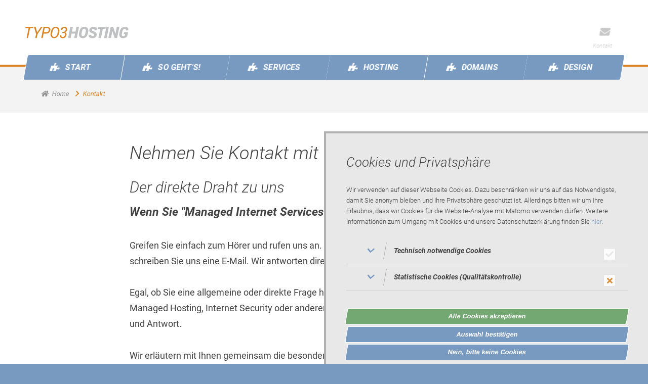

--- FILE ---
content_type: text/html; charset=utf-8
request_url: https://www.typo3-hosting.berlin/kontakt/
body_size: 6981
content:
<!DOCTYPE html><html lang="de" prefix="og: http://ogp.me/ns#"><head><meta charset="utf-8"><!-- This website is powered by TYPO3 - inspiring people to share! TYPO3 is a free open source Content Management Framework initially created by Kasper Skaarhoj and licensed under GNU/GPL. TYPO3 is copyright 1998-2025 of Kasper Skaarhoj. Extensions are copyright of their respective owners. Information and contribution at https://typo3.org/ --><meta http-equiv="x-ua-compatible" content="IE=edge" /><meta name="robots" content="noindex,follow" /><meta name="viewport" content="width=device-width, initial-scale=1, minimum-scale=1, maximum-scale=1.5" /><meta name="author" content="BB-ONE.net GmbH" /><meta property="og:type" content="website" /><meta property="og:site_name" content="TYPO3 HOSTING" /><meta property="og:locale" content="{$settings.language.locale}" /><meta property="og:title" content="Kontakt" /><meta property="og:url" content="https://www.typo3-hosting.berlin/kontakt/" /><meta name="twitter:card" content="summary" /><meta name="twitter:title" content="Kontakt / TYPO3 HOSTING" /><meta name="mobile-web-app-capable" content="yes" /><meta name="apple-mobile-web-app-title" content="TYPO3 HOSTING" /><meta name="msapplication-config" content="none" /><meta name="distribution" content="global" /><meta name="rating" content="general" /><meta name="revisit-after" content="30 days" /><meta name="copyright" content="BB-ONE.net GmbH" /><meta name="format-detection" content="telephone=no" /><link rel="stylesheet" href="/typo3temp/assets/compressed/merged-f59eff640d7a6a02d22f5c8483958d89-aca278d94c0fb4286aa2311d2da8b3ed.css" media="all"><link rel="stylesheet" href="/typo3temp/assets/compressed/merged-79deb4fb0eba253176f342a5efa4644d-23a3322ea39919246cb4f98e00c561a7.css" media="print"><title>Kontakt &#124; TYPO3 HOSTING</title><link rel="alternate" hreflang="de-DE" href="/kontakt/" /><script> let _paq = window._paq = window._paq || []; _paq.push(["requireConsent"]); _paq.push(["requireCookieConsent"]); _paq.push(['disableBrowserFeatureDetection']); _paq.push(['trackPageView']); _paq.push(['enableLinkTracking']); _paq.push(["enableCrossDomainLinking"]); (function() { let u="//stats.server-hotel-berlin.net/"; _paq.push(['setTrackerUrl', u+'matomo.php']); _paq.push(['setSiteId', '39']); let d=document, g=d.createElement('script'), s=d.getElementsByTagName('script')[0]; g.type='text/javascript'; g.async=true; g.src=u+'matomo.js'; s.parentNode.insertBefore(g,s); })(); </script><!-- This site is optimized with the Yoast SEO for TYPO3 plugin - https://yoast.com/typo3-extensions-seo/ --><script type="application/ld+json">[{"@context":"https:\/\/www.schema.org","@type":"BreadcrumbList","itemListElement":[{"@type":"ListItem","position":1,"item":{"@id":"https:\/\/www.typo3-hosting.berlin\/","name":"Home"}},{"@type":"ListItem","position":2,"item":{"@id":"https:\/\/www.typo3-hosting.berlin\/meta\/","name":"Meta"}},{"@type":"ListItem","position":3,"item":{"@id":"https:\/\/www.typo3-hosting.berlin\/kontakt\/","name":"Kontakt"}}]}]</script></head><body class="nojs header-fixed onepager" itemscope="" itemtype="http://schema.org/WebPage"><input type="radio" name="dynamics" class="hide" id="closeall" checked /><input type="radio" name="dynamics" class="hide" id="openmenumain" /><input type="radio" name="dynamics" class="hide" id="openmenusearch" /><div id="canvas"><label for="closeall"></label><header id="header"><label for="closeall"></label><div class="ce-maxwidth"><div id="logo" data-title=""><a href="/"><strong><img alt="TYPO3 HOSTING" src="/files/microsites/logos/Typo3-Hosting.svg" width="580" height="73" /></strong></a></div><div class="buttons"><div class="mailme"><a data-title="Nehmen Sie Kontakt auf" href="/kontakt/" class="current"><i class="fa fa-envelope"></i><span>Kontakt</span></a></div><div class="callme"><a data-title="Direkt anrufen" href="tel:+49-30-609804750"><i class="fa fa-phone"></i><span>Hotline</span></a></div><div class="open-menu-main"><label data-title="Menü öffnen" for="openmenumain"><i class="fa fa-bars"></i><span>Menü</span></label><label for="closeall"><i class="fa fa-times"></i><span>Menü</span></label></div></div></div></header><nav class="menu menu-main"><label for="closeall"></label><div class="ce-maxwidth"><ul><li class="menu-item"><a href="/" title="TYPO3 Hosting Berlin"><i class="fa fa-home"></i><span>Home</span></a></ul><ul class="section-index"><li class="menu-item"><a href="/#c1935" data-hash="c1935" title="Start" data-title="Start"><i class="fa fa-puzzle-piece"></i><span>Start</span></a></li><li class="menu-item"><a href="/#c1933" data-hash="c1933" title="So geht&#039;s!" data-title="So geht&#039;s!"><i class="fa fa-puzzle-piece"></i><span>So geht&#039;s!</span></a></li><li class="menu-item"><a href="/#c2232" data-hash="c2232" title="Services" data-title="Services"><i class="fa fa-puzzle-piece"></i><span>Services</span></a></li><li class="menu-item"><a href="/#c2250" data-hash="c2250" title="Hosting" data-title="Hosting"><i class="fa fa-puzzle-piece"></i><span>Hosting</span></a></li><li class="menu-item"><a href="/#c2259" data-hash="c2259" title="Domains" data-title="Domains"><i class="fa fa-puzzle-piece"></i><span>Domains</span></a></li><li class="menu-item"><a href="/#c2270" data-hash="c2270" title="Design" data-title="Design"><i class="fa fa-puzzle-piece"></i><span>Design</span></a></li></ul><ul><li class="menu-item current"><a href="/kontakt/" title="Kontakt"><i class="fa fa-envelope"></i><span>Kontakt</span></a></li><li class="menu-item"><a href="https://www.bb-one.net/datenschutz/" title="Datenschutz - Datenschutzerklärung nach DSGVO"><i class="fa fa-user-lock"></i><span>Datenschutz</span></a></li></ul></div></nav><div id="content"><nav class="breadcrumb"><div class="ce-maxwidth"><ul itemscope itemtype="http://schema.org/BreadcrumbList"><li itemprop="itemListElement" itemscope itemtype="http://schema.org/ListItem"><a itemprop="item" href="/" title="TYPO3 Hosting Berlin"><i class="fa fa-home"></i><span itemprop="name">Home</span><meta itemprop="position" content="1" /></a></li><li itemprop="itemListElement" itemscope itemtype="http://schema.org/ListItem"><a itemprop="item" href="/kontakt/" title="Kontakt"><i class="fa fa-chevron-right"></i><span itemprop="name">Kontakt</span><meta itemprop="position" content="2" /></a></li></ul></div></nav><main><div id="c1944" data-ce-columns="1" class="ce-gridelement ce-magicrow frame-default" style="min-height:90vh !important;" ><div class="ce-grid" data-ce-columns="1"><div class="ce-maxwidth" style="max-width: 768px"><div id="c1941" class="ce-header frame-default frame-layout-0"><header><h1> Nehmen Sie Kontakt mit uns auf! </h1></header></div><div id="c1942" class="ce-text frame-default frame-layout-hero"><header><hgroup><h2> Der direkte Draht zu uns </h2><h3> Wenn Sie &quot;Managed Internet Services&quot; suchen ... </h3></hgroup></header><p>Greifen Sie einfach zum Hörer und rufen uns an. Wir mögen das direkte Gespräch mit Ihnen! Oder schreiben Sie uns eine E-Mail. Wir antworten direkt und schnell.</p><p>Egal, ob Sie eine allgemeine oder direkte Frage haben oder eine gezielte Beratung zu unserem Managed Hosting, Internet Security oder anderen Services wünschen: Wir stehen Ihnen Rede und Antwort.</p><p>Wir erläutern mit Ihnen gemeinsam die besonderen Eigenschaften der einzelnen Produkte und ermöglichen Ihnen damit qualifizierte Investitionsentscheidungen über den Leistungsumfang.</p></div><div id="c1943" class="ce-shortcut frame-white frame-layout-0"><div id="c1152" class="ce-textpic frame-default frame-layout-0"><div class="ce-textpic ce-left ce-above"><div class="ce-gallery ce-responsive" data-ce-columns="1" data-ce-images="1"><figure><img srcset="/files/_processed_/d/b/csm_BBO-Logo_b99bdd2880.png 2x" src="/files/_processed_/d/b/csm_BBO-Logo_9deae15c75.png" width="147" height="20" alt="" /></figure></div><div class="ce-text"><p><i class="fa-envelope fas"></i>(Post) Schillerstraße 34, D-13158 Berlin<br><i class="fa-phone fas"></i>(Tel.) +49 30 609 804 750<br><i class="fa-envelope fas"></i>(Mail) info [at] bb-one [.] net</p></div></div></div></div></div></div></div><div id="c1940" data-ce-columns="1" class="ce-gridelement ce-magicrow frame-blue-dark" style="min-height:90vh !important;" ><div class="ce-grid" data-ce-columns="1"><div class="ce-maxwidth" style="max-width: 768px"><div id="c1939" class="ce-form_formframework frame-blue-light frame-layout-0"><header><h2> Der schnelle Weg </h2></header><form enctype="multipart/form-data" method="post" id="kontakt-1939" action="/kontakt/?tx_form_formframework%5Baction%5D=perform&amp;tx_form_formframework%5Bcontroller%5D=FormFrontend&amp;cHash=fe4b4f8056922e5eae7c4eeaf6513ef7#kontakt-1939"><div><input type="hidden" name="tx_form_formframework[kontakt-1939][__state]" value="TzozOToiVFlQTzNcQ01TXEZvcm1cRG9tYWluXFJ1bnRpbWVcRm9ybVN0YXRlIjoyOntzOjI1OiIAKgBsYXN0RGlzcGxheWVkUGFnZUluZGV4IjtpOjA7czoxMzoiACoAZm9ybVZhbHVlcyI7YTowOnt9fQ==52c5a502930131e14394f6a83c88ee63103db643" /><input type="hidden" name="tx_form_formframework[__trustedProperties]" value="{&quot;kontakt-1939&quot;:{&quot;name&quot;:1,&quot;email&quot;:1,&quot;ZO9kT&quot;:1,&quot;text-1&quot;:1,&quot;message&quot;:1,&quot;checkbox-1&quot;:1,&quot;checkbox-2&quot;:1,&quot;hcaptcha-1&quot;:1,&quot;__currentPage&quot;:1}}d34e888eeb0fd46652e931659fe4a85f83e85f28" /></div><div class="form-group"><label class="control-label" for="kontakt-1939-name">Name <span class="required">*</span></label><div class="input"><input placeholder="Vorname Nachname" required="required" class=" form-control" id="kontakt-1939-name" type="text" name="tx_form_formframework[kontakt-1939][name]" value="" /></div></div><div class="form-group"><label class="control-label" for="kontakt-1939-email">E-Mail <span class="required">*</span></label><div class="input"><input placeholder="E-Mail" required="required" class=" form-control" id="kontakt-1939-email" type="text" name="tx_form_formframework[kontakt-1939][email]" value="" /></div></div><input autocomplete="ZO9kT" aria-hidden="true" id="kontakt-1939-ZO9kT" style="position:absolute; margin:0 0 0 -999em;" tabindex="-1" type="text" name="tx_form_formframework[kontakt-1939][ZO9kT]" /><div class="form-group"><label class="control-label" for="kontakt-1939-text-1">Ihr Thema</label><div class="input"><input class=" form-control" id="kontakt-1939-text-1" type="text" name="tx_form_formframework[kontakt-1939][text-1]" value="" /></div></div><div class="form-group"><label class="control-label" for="kontakt-1939-message">Ihre Nachricht <span class="required">*</span></label><div class="input"><textarea required="required" class="xxlarge form-control" id="kontakt-1939-message" name="tx_form_formframework[kontakt-1939][message]"></textarea></div></div><div class="form-group"><div class="input checkbox"><div class="form-check"><label class="add-on form-check-label" for="kontakt-1939-checkbox-1"><input type="hidden" name="tx_form_formframework[kontakt-1939][checkbox-1]" value="" /><input class="add-on" id="kontakt-1939-checkbox-1" type="checkbox" name="tx_form_formframework[kontakt-1939][checkbox-1]" value="1" /><span>Bitte rufen Sie mich zurück</span></label></div></div></div><div class="form-group"><div class="input checkbox"><div class="form-check"><label class="add-on form-check-label" for="kontakt-1939-checkbox-2"><input type="hidden" name="tx_form_formframework[kontakt-1939][checkbox-2]" value="" /><input required="required" class="add-on" id="kontakt-1939-checkbox-2" type="checkbox" name="tx_form_formframework[kontakt-1939][checkbox-2]" value="1" /><span>Ich kenne die Datenschutzerklärung der BB-ONE.net <span class="required">*</span></span></label></div></div></div><span class="hcaptcha-description"></span><div class="h-captcha" data-sitekey="9741a2dd-fb10-41f6-b6fc-f23fe9ea9710"></div><div class="form-group"><div class="hcaptcha"><input id="kontakt-1939-hcaptcha-1" type="hidden" name="tx_form_formframework[kontakt-1939][hcaptcha-1]" value="1" /></div></div><div class="actions"><nav class="form-navigation"><div class="btn-toolbar" role="toolbar"><div class="btn-group" role="group"><span class="btn-group next submit"><button class="btn btn-primary" type="submit" name="tx_form_formframework[kontakt-1939][__currentPage]" value="1"> Jetzt abschicken </button></span></div></div></nav></div></form></div></div></div></div><div id="c1938" data-ce-columns="1" class="ce-gridelement ce-magicrow frame-default" style="min-height:90vh !important;" ><div class="ce-grid" data-ce-columns="1"><div class="ce-maxwidth" style="max-width: 768px"><div id="c1937" class="ce-text frame-gray-ultralight frame-layout-0"><header><hgroup><h2> Schon gesehen? </h2><h3> Einfach mal den Produktkonfigurator ausprobieren. </h3></hgroup></header><p>Vielleicht haben Sie schon eine Idee, was Sie online vorhaben. Dann lohnt es sich für Sie, einfach mal unseren Produktkonfigurator auszuprobieren.<br> Denn das ist eine gute Gesprächsgrundlage für Ihre Fragen und Wünsche.</p><p>Produktkonfigurator aufrufen</p></div></div></div></div></main></div><footer id="footer"><nav class="ce-maxwidth"><div class="index"><div id="c1945" class="ce-text frame-default frame-layout-small"><header><h3> Hinweise </h3></header><ul class="normal-list"><li><span class="big">Unsere Datenschutzerklärung <a href="https://www.bb-one.net/datenschutz/">finden Sie hier</a>.</span></li><li><span class="big">Die mit "*" (Sternchen) gekennzeichneten Felder sind Pflichtangaben. Bitte füllen Sie diese aus. Vielen Dank.</span></li></ul></div></div><div class="meta"><ul><li class="menu-item active"><a href="/" title="TYPO3 Hosting Berlin"><i class="fa fa-home"></i><span>Home</span></a></li><li class="menu-item current"><a href="/kontakt/" title="Kontakt"><i class="fa fa-envelope"></i><span>Kontakt</span></a></li><li class="menu-item"><a href="https://www.bb-one.net/datenschutz/" title="Datenschutz - Datenschutzerklärung nach DSGVO"><i class="fa fa-user-lock"></i><span>Datenschutz</span></a></li><li class="menu-item"><a aria-controls="cookieman-modal" data-cookieman-open><i class="fa fa-cookie"></i>Cookies </a></li></ul></div></nav><div class="post-footer"><div class="ce-maxwidth"><div class="ce-grid" data-ce-columns="2"><div class="hotline"><a href="tel:+49-30-609804750" rel="nofollow"><i class="fa fa-phone"></i> Hotline: <strong>+49 (0)30 609 804 750</strong></a></div><div class="copyright"><span><i class="fa fa-copyright"></i> 2025 BB-ONE.net GmbH </span><span class="socials"><a href="https://www.facebook.com/BBONE.net/" title="Follow us on facebook"><i class="fab fa-facebook"></i></a><a href="https://twitter.com/BBONEnet" title="Follow us on twitter"><i class="fab fa-twitter"></i></a><a href="https://www.youtube.com/channel/UC9RrHnZCYixo2QQOgjaNYuQ" title="Follow us on YouTube"><i class="fab fa-youtube"></i></a></span></div></div></div></div></footer><span id="button-totop"><a id="totop" href="#" title="Seitenanfang"><i class="fa fa-angle-double-up"></i><span>Seitenanfang</span></a></span></div><div id="loading"><div><i class="fa fa-sync fa-spin fa-3x fa-fw"></i><small>Lade ...</small></div></div><div id="cookieman-modal" data-cookieman-showonce="1" data-cookieman-settings="{&quot;groups&quot;:{&quot;mandatory&quot;:{&quot;preselected&quot;:true,&quot;disabled&quot;:true,&quot;trackingObjects&quot;:[&quot;CookieConsent&quot;,&quot;fe_typo_user&quot;]},&quot;statistics&quot;:{&quot;respectDnt&quot;:false,&quot;showDntMessage&quot;:false,&quot;trackingObjects&quot;:[&quot;Matomo&quot;]}},&quot;trackingObjects&quot;:{&quot;CookieConsent&quot;:{&quot;show&quot;:{&quot;CookieConsent&quot;:{&quot;duration&quot;:&quot;1&quot;,&quot;durationUnit&quot;:&quot;year&quot;,&quot;type&quot;:&quot;cookie_http+html&quot;,&quot;provider&quot;:&quot;Website www.bb-one.net&quot;}}},&quot;Matomo&quot;:{&quot;inject&quot;:&quot; \u003Cscript\u003E\n _paq.push([&#039;setConsentGiven&#039;]);\n _paq.push([&#039;setCookieConsentGiven&#039;]);\n _paq.push([&#039;enableBrowserFeatureDetection&#039;]);\n \u003C\/script\u003E&quot;,&quot;show&quot;:{&quot;_pk_id&quot;:{&quot;duration&quot;:&quot;13&quot;,&quot;durationUnit&quot;:&quot;months&quot;,&quot;type&quot;:&quot;cookie_http+html&quot;,&quot;provider&quot;:&quot;Matomo Analyse Software&quot;,&quot;htmlCookieRemovalPattern&quot;:&quot;^_pk_id\\.\\d+\\.[a-fA-F0-9]+$&quot;},&quot;_pk_ref&quot;:{&quot;duration&quot;:&quot;6&quot;,&quot;durationUnit&quot;:&quot;months&quot;,&quot;type&quot;:&quot;cookie_http+html&quot;,&quot;provider&quot;:&quot;Matomo Analyse Software&quot;,&quot;htmlCookieRemovalPattern&quot;:&quot;^_pk_ref\\.\\d+\\.[a-fA-F0-9]+$&quot;},&quot;_pk_ses&quot;:{&quot;duration&quot;:&quot;30&quot;,&quot;durationUnit&quot;:&quot;minutes&quot;,&quot;type&quot;:&quot;cookie_http+html&quot;,&quot;provider&quot;:&quot;Matomo Analyse Software&quot;,&quot;htmlCookieRemovalPattern&quot;:&quot;^_pk_ses\\.\\d+\\.[a-fA-F0-9]+$&quot;},&quot;_pk_cvar&quot;:{&quot;duration&quot;:&quot;30&quot;,&quot;durationUnit&quot;:&quot;minutes&quot;,&quot;type&quot;:&quot;cookie_http+html&quot;,&quot;provider&quot;:&quot;Matomo Analyse Software&quot;,&quot;htmlCookieRemovalPattern&quot;:&quot;^_pk_cvar\\.\\d+\\.[a-fA-F0-9]+$&quot;},&quot;_pk_hsr&quot;:{&quot;duration&quot;:&quot;30&quot;,&quot;durationUnit&quot;:&quot;minutes&quot;,&quot;type&quot;:&quot;cookie_http+html&quot;,&quot;provider&quot;:&quot;Matomo Analyse Software&quot;,&quot;htmlCookieRemovalPattern&quot;:&quot;^_pk_hsr\\.\\d+\\.[a-fA-F0-9]+$&quot;}}},&quot;fe_typo_user&quot;:{&quot;show&quot;:{&quot;fe_typo_user&quot;:{&quot;duration&quot;:&quot;1&quot;,&quot;durationUnit&quot;:&quot;session&quot;,&quot;type&quot;:&quot;cookie_http&quot;,&quot;provider&quot;:&quot;Website www.bb-one.net&quot;}}}}}" class="modal fade" tabindex="-1" role="dialog" ><div class="frame-default modal-dialog" role="document"><div class="modal-content ce-maxwidth"><div class="modal-body"><h2> Cookies und Privatsphäre </h2><p class="small"> Wir verwenden auf dieser Webseite Cookies. Dazu beschränken wir uns auf das Notwendigste, damit Sie anonym bleiben und Ihre Privatsphäre geschützt ist. Allerdings bitten wir um Ihre Erlaubnis, dass wir Cookies für die Website-Analyse mit Matomo verwenden dürfen. Weitere Informationen zum Umgang mit Cookies und unsere Datenschutzerklärung finden Sie <a href="https://www.bb-one.net/datenschutz/#c1724" >hier</a>. </p><div class="clearfix"></div><div class="collapse" id="cookieman-settings"><form data-cookieman-form data-cookieman-dnt-enabled="Die aktuelle Einstellung der &#039;Do-Not-Track&#039;-Funktion Ihres Browsers verhindert das Erstellen von Nutzungsprofilen für Website-Analysen. Das akzeptieren wir. Doch Sie helfen uns bei der Verbesserung der Qualität unserer Website, wenn Sie die Verwendung von statistischen Cookies (Performance-Cookies) erlauben. Für diese Art der Website-Analyse verwenden wir das DSGVO-konforme Matomo (ehem. Piwik)." ><label class="checked is--checked is--disabled" for="accept-mandatory"></label><div id="cookieman-acco-mandatory" class="ce-gridelement ce-accordion ccdm-accordion frame-gray-light frame-layout-0"><div class="ce-summary ccdm-summary"> <i class="fa fa-chevron-down"></i> Technisch notwendige Cookies </div><div class="ce-accordion-content" style="display: none;"><div id="cookieman-acco-mandatory-content" class="ce-text frame-default"><header><h3 class="checkbox-inline"><label for="accept-mandatory"><input name="mandatory" id="accept-mandatory" value="1" type="checkbox" checked="checked" disabled="disabled" > Immer aktiv </label></h3></header><p> Diese Cookies sind immer aktiv, denn sie werden für eine reibungslose Funktion unserer Website benötigt. </p><h4 class="cookie-title"><span>1. </span><strong>Cookie Consent</strong></h4><dl><dt>Zweck:</dt><dd>Speichert Ihre persönlichen Einstellungen über die Verwendung von Cookies.</dd><dt>Ablauf:</dt><dd>1 Jahr</dd><dt>Typ:</dt><dd>HTML</dd><dt>Quelle:</dt><dd>Website www.bb-one.net</dd></dl><h4 class="cookie-title"><span>2. </span><strong>fe_typo_user</strong></h4><dl><dt>Zweck:</dt><dd>Wird vom Content Management System TYPO3 benötigt (FE TYPO3 User)</dd><dt>Ablauf:</dt><dd>1 Session</dd><dt>Typ:</dt><dd>HTTP</dd><dt>Quelle:</dt><dd>Website www.bb-one.net</dd></dl></div> <a class="ce-close ccdm-accordion-close"> <i class="fa fa-times"></i><span> Schließen</span></a></div></div><label class="checked" for="accept-statistics"></label><div id="cookieman-acco-statistics" class="ce-gridelement ce-accordion ccdm-accordion frame-gray-light frame-layout-0"><div class="ce-summary ccdm-summary"> <i class="fa fa-chevron-down"></i> Statistische Cookies (Qualitätskontrolle) </div><div class="ce-accordion-content" style="display: none;"><div id="cookieman-acco-statistics-content" class="ce-text frame-default"><header><h3 class="checkbox-inline"><label for="accept-statistics"><input name="statistics" id="accept-statistics" value="1" type="checkbox" > Erlauben </label></h3></header><p> Diese Cookies werden auch Performance-Cookies genannt. Wir verwenden sie für die Website-Analyse mit Matomo. Als User bleiben Sie selbstverständlich anonym, aber Sie helfen uns mit Ihrer Zustimmung zu erfahren: </p><ul class="normal-list"><li>Wie viele Website-Besucher haben wir wann und wie lange?</li><li>Welches sind die beliebtesten Seiten und welche finden keine Beachtung?</li><li>Wie oft kommen Besucher wieder und aus welchem Land kommen sie?</li></ul><h4 class="cookie-title"><span>1. </span><strong>_pk_id</strong></h4><dl><dt>Zweck:</dt><dd>Identifiziert den Benutzer pseudonymisiert. Es prüft, ob bereits eine Session aktiv ist, also ob die Website bereits aufgerufen wurde. Es berechnet sitzungsübergreifende Messwerte wie Anzahl der Besuche bis zum Verlassen der Website, Anzahl der Besuche oder Tage seit dem letztem Besuch.</dd><dt>Ablauf:</dt><dd>13 Monate</dd><dt>Typ:</dt><dd>HTML</dd><dt>Quelle:</dt><dd>Matomo Analyse Software</dd></dl><h4 class="cookie-title"><span>2. </span><strong>_pk_ref</strong></h4><dl><dt>Zweck:</dt><dd>Wird benutzt, um die Informationen der Herkunftswebsite des Benutzers zu speichern, zum Beispiel ob der Besuch über eine Suchmaschine erfolgte.</dd><dt>Ablauf:</dt><dd>6 Monate</dd><dt>Typ:</dt><dd>HTML</dd><dt>Quelle:</dt><dd>Matomo Analyse Software</dd></dl><h4 class="cookie-title"><span>3. </span><strong>_pk_ses</strong></h4><dl><dt>Zweck:</dt><dd>Erhöht den Besucherzähler, wenn Matomo das Cookie nicht findet und der letzte erfasste Besuch der Website länger als 30 Tage zurückliegt.</dd><dt>Ablauf:</dt><dd>30 Minuten</dd><dt>Typ:</dt><dd>HTML</dd><dt>Quelle:</dt><dd>Matomo Analyse Software</dd></dl><h4 class="cookie-title"><span>4. </span><strong>_pk_cvar</strong></h4><dl><dt>Zweck:</dt><dd>Sorgt dafür, dass alle Seitenaufrufe in einer Session (der aktuelle Besuch auf der Webseite) richtig erfasst werden.</dd><dt>Ablauf:</dt><dd>30 Minuten</dd><dt>Typ:</dt><dd>HTML</dd><dt>Quelle:</dt><dd>Matomo Analyse Software</dd></dl><h4 class="cookie-title"><span>5. </span><strong>_pk_hsr</strong></h4><dl><dt>Zweck:</dt><dd>Ist standardmäßig nicht aktiv und muss über Matomo erst aktiviert werden. Es erfasst benutzerdefinierte Variablen, die während eines vorherigen Seitenaufrufs erzeugt wurden und sorgt für eine sinnvolle Auswertung der Website-Besuche.</dd><dt>Ablauf:</dt><dd>30 Minuten</dd><dt>Typ:</dt><dd>HTML</dd><dt>Quelle:</dt><dd>Matomo Analyse Software</dd></dl></div> <a class="ce-close ccdm-accordion-close"> <i class="fa fa-times"></i><span> Schließen</span></a></div></div></form></div><div class="btn-group small"><button data-cookieman-accept-none data-cookieman-save class="button" > Nein, bitte keine Cookies </button><button data-cookieman-save class="button" > Auswahl bestätigen </button><button data-cookieman-accept-all data-cookieman-save class="button-green" > Alle Cookies akzeptieren </button></div><div class="clearfix"></div></div></div></div></div><script src="/typo3temp/assets/compressed/merged-376c17efd49a1a897e5e154ad870bcd6-be7f24eca8294cb0535e9f3dd7132358.js"></script><script src="/typo3temp/assets/compressed/merged-e8843158e1653c82e7afedbedf3b4f34-3cbced247138a77f9a6953241351d842.js"></script><script src="https://hcaptcha.com/1/api.js?hl=de"></script></body></html>
<!-- powered by tpwd.de -->

--- FILE ---
content_type: text/css
request_url: https://www.typo3-hosting.berlin/typo3temp/assets/compressed/merged-f59eff640d7a6a02d22f5c8483958d89-aca278d94c0fb4286aa2311d2da8b3ed.css
body_size: 48281
content:
@charset "UTF-8";.fa,.fas,.far,.fal,.fab{-moz-osx-font-smoothing:grayscale;-webkit-font-smoothing:antialiased;display:inline-block;font-style:normal;font-variant:normal;text-rendering:auto;line-height:1;}.fa-lg{font-size:1.33333em;line-height:0.75em;vertical-align:-.0667em;}.fa-xs{font-size:.75em;}.fa-sm{font-size:.875em;}.fa-1x{font-size:1em;}.fa-2x{font-size:2em;}.fa-3x{font-size:3em;}.fa-4x{font-size:4em;}.fa-5x{font-size:5em;}.fa-6x{font-size:6em;}.fa-7x{font-size:7em;}.fa-8x{font-size:8em;}.fa-9x{font-size:9em;}.fa-10x{font-size:10em;}.fa-fw{text-align:center;width:1.25em;}.fa-ul{list-style-type:none;margin-left:2.5em;padding-left:0;}.fa-ul > li{position:relative;}.fa-li{left:-2em;position:absolute;text-align:center;width:2em;line-height:inherit;}.fa-border{border:solid 0.08em #eee;border-radius:.1em;padding:.2em .25em .15em;}.fa-pull-left{float:left;}.fa-pull-right{float:right;}.fa.fa-pull-left,.fas.fa-pull-left,.far.fa-pull-left,.fal.fa-pull-left,.fab.fa-pull-left{margin-right:.3em;}.fa.fa-pull-right,.fas.fa-pull-right,.far.fa-pull-right,.fal.fa-pull-right,.fab.fa-pull-right{margin-left:.3em;}.fa-spin{-webkit-animation:fa-spin 2s infinite linear;animation:fa-spin 2s infinite linear;}.fa-pulse{-webkit-animation:fa-spin 1s infinite steps(8);animation:fa-spin 1s infinite steps(8);}@-webkit-keyframes fa-spin{0%{-webkit-transform:rotate(0deg);transform:rotate(0deg);}100%{-webkit-transform:rotate(360deg);transform:rotate(360deg);}}@keyframes fa-spin{0%{-webkit-transform:rotate(0deg);transform:rotate(0deg);}100%{-webkit-transform:rotate(360deg);transform:rotate(360deg);}}.fa-rotate-90{-ms-filter:"progid:DXImageTransform.Microsoft.BasicImage(rotation=1)";-webkit-transform:rotate(90deg);transform:rotate(90deg);}.fa-rotate-180{-ms-filter:"progid:DXImageTransform.Microsoft.BasicImage(rotation=2)";-webkit-transform:rotate(180deg);transform:rotate(180deg);}.fa-rotate-270{-ms-filter:"progid:DXImageTransform.Microsoft.BasicImage(rotation=3)";-webkit-transform:rotate(270deg);transform:rotate(270deg);}.fa-flip-horizontal{-ms-filter:"progid:DXImageTransform.Microsoft.BasicImage(rotation=0,mirror=1)";-webkit-transform:scale(-1,1);transform:scale(-1,1);}.fa-flip-vertical{-ms-filter:"progid:DXImageTransform.Microsoft.BasicImage(rotation=2,mirror=1)";-webkit-transform:scale(1,-1);transform:scale(1,-1);}.fa-flip-horizontal.fa-flip-vertical{-ms-filter:"progid:DXImageTransform.Microsoft.BasicImage(rotation=2,mirror=1)";-webkit-transform:scale(-1,-1);transform:scale(-1,-1);}:root .fa-rotate-90,:root .fa-rotate-180,:root .fa-rotate-270,:root .fa-flip-horizontal,:root .fa-flip-vertical{-webkit-filter:none;filter:none;}.fa-stack{display:inline-block;height:2em;line-height:2em;position:relative;vertical-align:middle;width:2em;}.fa-stack-1x,.fa-stack-2x{left:0;position:absolute;text-align:center;width:100%;}.fa-stack-1x{line-height:inherit;}.fa-stack-2x{font-size:2em;}.fa-inverse{color:#fff;}.fa-500px:before{content:"\f26e";}.fa-accessible-icon:before{content:"\f368";}.fa-accusoft:before{content:"\f369";}.fa-ad:before{content:"\f641";}.fa-address-book:before{content:"\f2b9";}.fa-address-card:before{content:"\f2bb";}.fa-adjust:before{content:"\f042";}.fa-adn:before{content:"\f170";}.fa-adversal:before{content:"\f36a";}.fa-affiliatetheme:before{content:"\f36b";}.fa-air-freshener:before{content:"\f5d0";}.fa-algolia:before{content:"\f36c";}.fa-align-center:before{content:"\f037";}.fa-align-justify:before{content:"\f039";}.fa-align-left:before{content:"\f036";}.fa-align-right:before{content:"\f038";}.fa-alipay:before{content:"\f642";}.fa-allergies:before{content:"\f461";}.fa-amazon:before{content:"\f270";}.fa-amazon-pay:before{content:"\f42c";}.fa-ambulance:before{content:"\f0f9";}.fa-american-sign-language-interpreting:before{content:"\f2a3";}.fa-amilia:before{content:"\f36d";}.fa-anchor:before{content:"\f13d";}.fa-android:before{content:"\f17b";}.fa-angellist:before{content:"\f209";}.fa-angle-double-down:before{content:"\f103";}.fa-angle-double-left:before{content:"\f100";}.fa-angle-double-right:before{content:"\f101";}.fa-angle-double-up:before{content:"\f102";}.fa-angle-down:before{content:"\f107";}.fa-angle-left:before{content:"\f104";}.fa-angle-right:before{content:"\f105";}.fa-angle-up:before{content:"\f106";}.fa-angry:before{content:"\f556";}.fa-angrycreative:before{content:"\f36e";}.fa-angular:before{content:"\f420";}.fa-ankh:before{content:"\f644";}.fa-app-store:before{content:"\f36f";}.fa-app-store-ios:before{content:"\f370";}.fa-apper:before{content:"\f371";}.fa-apple:before{content:"\f179";}.fa-apple-alt:before{content:"\f5d1";}.fa-apple-pay:before{content:"\f415";}.fa-archive:before{content:"\f187";}.fa-archway:before{content:"\f557";}.fa-arrow-alt-circle-down:before{content:"\f358";}.fa-arrow-alt-circle-left:before{content:"\f359";}.fa-arrow-alt-circle-right:before{content:"\f35a";}.fa-arrow-alt-circle-up:before{content:"\f35b";}.fa-arrow-circle-down:before{content:"\f0ab";}.fa-arrow-circle-left:before{content:"\f0a8";}.fa-arrow-circle-right:before{content:"\f0a9";}.fa-arrow-circle-up:before{content:"\f0aa";}.fa-arrow-down:before{content:"\f063";}.fa-arrow-left:before{content:"\f060";}.fa-arrow-right:before{content:"\f061";}.fa-arrow-up:before{content:"\f062";}.fa-arrows-alt:before{content:"\f0b2";}.fa-arrows-alt-h:before{content:"\f337";}.fa-arrows-alt-v:before{content:"\f338";}.fa-assistive-listening-systems:before{content:"\f2a2";}.fa-asterisk:before{content:"\f069";}.fa-asymmetrik:before{content:"\f372";}.fa-at:before{content:"\f1fa";}.fa-atlas:before{content:"\f558";}.fa-atom:before{content:"\f5d2";}.fa-audible:before{content:"\f373";}.fa-audio-description:before{content:"\f29e";}.fa-autoprefixer:before{content:"\f41c";}.fa-avianex:before{content:"\f374";}.fa-aviato:before{content:"\f421";}.fa-award:before{content:"\f559";}.fa-aws:before{content:"\f375";}.fa-backspace:before{content:"\f55a";}.fa-backward:before{content:"\f04a";}.fa-balance-scale:before{content:"\f24e";}.fa-ban:before{content:"\f05e";}.fa-band-aid:before{content:"\f462";}.fa-bandcamp:before{content:"\f2d5";}.fa-barcode:before{content:"\f02a";}.fa-bars:before{content:"\f0c9";}.fa-baseball-ball:before{content:"\f433";}.fa-basketball-ball:before{content:"\f434";}.fa-bath:before{content:"\f2cd";}.fa-battery-empty:before{content:"\f244";}.fa-battery-full:before{content:"\f240";}.fa-battery-half:before{content:"\f242";}.fa-battery-quarter:before{content:"\f243";}.fa-battery-three-quarters:before{content:"\f241";}.fa-bed:before{content:"\f236";}.fa-beer:before{content:"\f0fc";}.fa-behance:before{content:"\f1b4";}.fa-behance-square:before{content:"\f1b5";}.fa-bell:before{content:"\f0f3";}.fa-bell-slash:before{content:"\f1f6";}.fa-bezier-curve:before{content:"\f55b";}.fa-bible:before{content:"\f647";}.fa-bicycle:before{content:"\f206";}.fa-bimobject:before{content:"\f378";}.fa-binoculars:before{content:"\f1e5";}.fa-birthday-cake:before{content:"\f1fd";}.fa-bitbucket:before{content:"\f171";}.fa-bitcoin:before{content:"\f379";}.fa-bity:before{content:"\f37a";}.fa-black-tie:before{content:"\f27e";}.fa-blackberry:before{content:"\f37b";}.fa-blender:before{content:"\f517";}.fa-blind:before{content:"\f29d";}.fa-blogger:before{content:"\f37c";}.fa-blogger-b:before{content:"\f37d";}.fa-bluetooth:before{content:"\f293";}.fa-bluetooth-b:before{content:"\f294";}.fa-bold:before{content:"\f032";}.fa-bolt:before{content:"\f0e7";}.fa-bomb:before{content:"\f1e2";}.fa-bone:before{content:"\f5d7";}.fa-bong:before{content:"\f55c";}.fa-book:before{content:"\f02d";}.fa-book-open:before{content:"\f518";}.fa-book-reader:before{content:"\f5da";}.fa-bookmark:before{content:"\f02e";}.fa-bowling-ball:before{content:"\f436";}.fa-box:before{content:"\f466";}.fa-box-open:before{content:"\f49e";}.fa-boxes:before{content:"\f468";}.fa-braille:before{content:"\f2a1";}.fa-brain:before{content:"\f5dc";}.fa-briefcase:before{content:"\f0b1";}.fa-briefcase-medical:before{content:"\f469";}.fa-broadcast-tower:before{content:"\f519";}.fa-broom:before{content:"\f51a";}.fa-brush:before{content:"\f55d";}.fa-btc:before{content:"\f15a";}.fa-bug:before{content:"\f188";}.fa-building:before{content:"\f1ad";}.fa-bullhorn:before{content:"\f0a1";}.fa-bullseye:before{content:"\f140";}.fa-burn:before{content:"\f46a";}.fa-buromobelexperte:before{content:"\f37f";}.fa-bus:before{content:"\f207";}.fa-bus-alt:before{content:"\f55e";}.fa-business-time:before{content:"\f64a";}.fa-buysellads:before{content:"\f20d";}.fa-calculator:before{content:"\f1ec";}.fa-calendar:before{content:"\f133";}.fa-calendar-alt:before{content:"\f073";}.fa-calendar-check:before{content:"\f274";}.fa-calendar-minus:before{content:"\f272";}.fa-calendar-plus:before{content:"\f271";}.fa-calendar-times:before{content:"\f273";}.fa-camera:before{content:"\f030";}.fa-camera-retro:before{content:"\f083";}.fa-cannabis:before{content:"\f55f";}.fa-capsules:before{content:"\f46b";}.fa-car:before{content:"\f1b9";}.fa-car-alt:before{content:"\f5de";}.fa-car-battery:before{content:"\f5df";}.fa-car-crash:before{content:"\f5e1";}.fa-car-side:before{content:"\f5e4";}.fa-caret-down:before{content:"\f0d7";}.fa-caret-left:before{content:"\f0d9";}.fa-caret-right:before{content:"\f0da";}.fa-caret-square-down:before{content:"\f150";}.fa-caret-square-left:before{content:"\f191";}.fa-caret-square-right:before{content:"\f152";}.fa-caret-square-up:before{content:"\f151";}.fa-caret-up:before{content:"\f0d8";}.fa-cart-arrow-down:before{content:"\f218";}.fa-cart-plus:before{content:"\f217";}.fa-cc-amazon-pay:before{content:"\f42d";}.fa-cc-amex:before{content:"\f1f3";}.fa-cc-apple-pay:before{content:"\f416";}.fa-cc-diners-club:before{content:"\f24c";}.fa-cc-discover:before{content:"\f1f2";}.fa-cc-jcb:before{content:"\f24b";}.fa-cc-mastercard:before{content:"\f1f1";}.fa-cc-paypal:before{content:"\f1f4";}.fa-cc-stripe:before{content:"\f1f5";}.fa-cc-visa:before{content:"\f1f0";}.fa-centercode:before{content:"\f380";}.fa-certificate:before{content:"\f0a3";}.fa-chalkboard:before{content:"\f51b";}.fa-chalkboard-teacher:before{content:"\f51c";}.fa-charging-station:before{content:"\f5e7";}.fa-chart-area:before{content:"\f1fe";}.fa-chart-bar:before{content:"\f080";}.fa-chart-line:before{content:"\f201";}.fa-chart-pie:before{content:"\f200";}.fa-check:before{content:"\f00c";}.fa-check-circle:before{content:"\f058";}.fa-check-double:before{content:"\f560";}.fa-check-square:before{content:"\f14a";}.fa-chess:before{content:"\f439";}.fa-chess-bishop:before{content:"\f43a";}.fa-chess-board:before{content:"\f43c";}.fa-chess-king:before{content:"\f43f";}.fa-chess-knight:before{content:"\f441";}.fa-chess-pawn:before{content:"\f443";}.fa-chess-queen:before{content:"\f445";}.fa-chess-rook:before{content:"\f447";}.fa-chevron-circle-down:before{content:"\f13a";}.fa-chevron-circle-left:before{content:"\f137";}.fa-chevron-circle-right:before{content:"\f138";}.fa-chevron-circle-up:before{content:"\f139";}.fa-chevron-down:before{content:"\f078";}.fa-chevron-left:before{content:"\f053";}.fa-chevron-right:before{content:"\f054";}.fa-chevron-up:before{content:"\f077";}.fa-child:before{content:"\f1ae";}.fa-chrome:before{content:"\f268";}.fa-church:before{content:"\f51d";}.fa-circle:before{content:"\f111";}.fa-circle-notch:before{content:"\f1ce";}.fa-city:before{content:"\f64f";}.fa-clipboard:before{content:"\f328";}.fa-clipboard-check:before{content:"\f46c";}.fa-clipboard-list:before{content:"\f46d";}.fa-clock:before{content:"\f017";}.fa-clone:before{content:"\f24d";}.fa-closed-captioning:before{content:"\f20a";}.fa-cloud:before{content:"\f0c2";}.fa-cloud-download-alt:before{content:"\f381";}.fa-cloud-upload-alt:before{content:"\f382";}.fa-cloudscale:before{content:"\f383";}.fa-cloudsmith:before{content:"\f384";}.fa-cloudversify:before{content:"\f385";}.fa-cocktail:before{content:"\f561";}.fa-code:before{content:"\f121";}.fa-code-branch:before{content:"\f126";}.fa-codepen:before{content:"\f1cb";}.fa-codiepie:before{content:"\f284";}.fa-coffee:before{content:"\f0f4";}.fa-cog:before{content:"\f013";}.fa-cogs:before{content:"\f085";}.fa-coins:before{content:"\f51e";}.fa-columns:before{content:"\f0db";}.fa-comment:before{content:"\f075";}.fa-comment-alt:before{content:"\f27a";}.fa-comment-dollar:before{content:"\f651";}.fa-comment-dots:before{content:"\f4ad";}.fa-comment-slash:before{content:"\f4b3";}.fa-comments:before{content:"\f086";}.fa-comments-dollar:before{content:"\f653";}.fa-compact-disc:before{content:"\f51f";}.fa-compass:before{content:"\f14e";}.fa-compress:before{content:"\f066";}.fa-concierge-bell:before{content:"\f562";}.fa-connectdevelop:before{content:"\f20e";}.fa-contao:before{content:"\f26d";}.fa-cookie:before{content:"\f563";}.fa-cookie-bite:before{content:"\f564";}.fa-copy:before{content:"\f0c5";}.fa-copyright:before{content:"\f1f9";}.fa-couch:before{content:"\f4b8";}.fa-cpanel:before{content:"\f388";}.fa-creative-commons:before{content:"\f25e";}.fa-creative-commons-by:before{content:"\f4e7";}.fa-creative-commons-nc:before{content:"\f4e8";}.fa-creative-commons-nc-eu:before{content:"\f4e9";}.fa-creative-commons-nc-jp:before{content:"\f4ea";}.fa-creative-commons-nd:before{content:"\f4eb";}.fa-creative-commons-pd:before{content:"\f4ec";}.fa-creative-commons-pd-alt:before{content:"\f4ed";}.fa-creative-commons-remix:before{content:"\f4ee";}.fa-creative-commons-sa:before{content:"\f4ef";}.fa-creative-commons-sampling:before{content:"\f4f0";}.fa-creative-commons-sampling-plus:before{content:"\f4f1";}.fa-creative-commons-share:before{content:"\f4f2";}.fa-credit-card:before{content:"\f09d";}.fa-crop:before{content:"\f125";}.fa-crop-alt:before{content:"\f565";}.fa-cross:before{content:"\f654";}.fa-crosshairs:before{content:"\f05b";}.fa-crow:before{content:"\f520";}.fa-crown:before{content:"\f521";}.fa-css3:before{content:"\f13c";}.fa-css3-alt:before{content:"\f38b";}.fa-cube:before{content:"\f1b2";}.fa-cubes:before{content:"\f1b3";}.fa-cut:before{content:"\f0c4";}.fa-cuttlefish:before{content:"\f38c";}.fa-d-and-d:before{content:"\f38d";}.fa-dashcube:before{content:"\f210";}.fa-database:before{content:"\f1c0";}.fa-deaf:before{content:"\f2a4";}.fa-delicious:before{content:"\f1a5";}.fa-deploydog:before{content:"\f38e";}.fa-deskpro:before{content:"\f38f";}.fa-desktop:before{content:"\f108";}.fa-deviantart:before{content:"\f1bd";}.fa-dharmachakra:before{content:"\f655";}.fa-diagnoses:before{content:"\f470";}.fa-dice:before{content:"\f522";}.fa-dice-five:before{content:"\f523";}.fa-dice-four:before{content:"\f524";}.fa-dice-one:before{content:"\f525";}.fa-dice-six:before{content:"\f526";}.fa-dice-three:before{content:"\f527";}.fa-dice-two:before{content:"\f528";}.fa-digg:before{content:"\f1a6";}.fa-digital-ocean:before{content:"\f391";}.fa-digital-tachograph:before{content:"\f566";}.fa-directions:before{content:"\f5eb";}.fa-discord:before{content:"\f392";}.fa-discourse:before{content:"\f393";}.fa-divide:before{content:"\f529";}.fa-dizzy:before{content:"\f567";}.fa-dna:before{content:"\f471";}.fa-dochub:before{content:"\f394";}.fa-docker:before{content:"\f395";}.fa-dollar-sign:before{content:"\f155";}.fa-dolly:before{content:"\f472";}.fa-dolly-flatbed:before{content:"\f474";}.fa-donate:before{content:"\f4b9";}.fa-door-closed:before{content:"\f52a";}.fa-door-open:before{content:"\f52b";}.fa-dot-circle:before{content:"\f192";}.fa-dove:before{content:"\f4ba";}.fa-download:before{content:"\f019";}.fa-draft2digital:before{content:"\f396";}.fa-drafting-compass:before{content:"\f568";}.fa-draw-polygon:before{content:"\f5ee";}.fa-dribbble:before{content:"\f17d";}.fa-dribbble-square:before{content:"\f397";}.fa-dropbox:before{content:"\f16b";}.fa-drum:before{content:"\f569";}.fa-drum-steelpan:before{content:"\f56a";}.fa-drupal:before{content:"\f1a9";}.fa-dumbbell:before{content:"\f44b";}.fa-dyalog:before{content:"\f399";}.fa-earlybirds:before{content:"\f39a";}.fa-ebay:before{content:"\f4f4";}.fa-edge:before{content:"\f282";}.fa-edit:before{content:"\f044";}.fa-eject:before{content:"\f052";}.fa-elementor:before{content:"\f430";}.fa-ellipsis-h:before{content:"\f141";}.fa-ellipsis-v:before{content:"\f142";}.fa-ello:before{content:"\f5f1";}.fa-ember:before{content:"\f423";}.fa-empire:before{content:"\f1d1";}.fa-envelope:before{content:"\f0e0";}.fa-envelope-open:before{content:"\f2b6";}.fa-envelope-open-text:before{content:"\f658";}.fa-envelope-square:before{content:"\f199";}.fa-envira:before{content:"\f299";}.fa-equals:before{content:"\f52c";}.fa-eraser:before{content:"\f12d";}.fa-erlang:before{content:"\f39d";}.fa-ethereum:before{content:"\f42e";}.fa-etsy:before{content:"\f2d7";}.fa-euro-sign:before{content:"\f153";}.fa-exchange-alt:before{content:"\f362";}.fa-exclamation:before{content:"\f12a";}.fa-exclamation-circle:before{content:"\f06a";}.fa-exclamation-triangle:before{content:"\f071";}.fa-expand:before{content:"\f065";}.fa-expand-arrows-alt:before{content:"\f31e";}.fa-expeditedssl:before{content:"\f23e";}.fa-external-link-alt:before{content:"\f35d";}.fa-external-link-square-alt:before{content:"\f360";}.fa-eye:before{content:"\f06e";}.fa-eye-dropper:before{content:"\f1fb";}.fa-eye-slash:before{content:"\f070";}.fa-facebook:before{content:"\f09a";}.fa-facebook-f:before{content:"\f39e";}.fa-facebook-messenger:before{content:"\f39f";}.fa-facebook-square:before{content:"\f082";}.fa-fast-backward:before{content:"\f049";}.fa-fast-forward:before{content:"\f050";}.fa-fax:before{content:"\f1ac";}.fa-feather:before{content:"\f52d";}.fa-feather-alt:before{content:"\f56b";}.fa-female:before{content:"\f182";}.fa-fighter-jet:before{content:"\f0fb";}.fa-file:before{content:"\f15b";}.fa-file-alt:before{content:"\f15c";}.fa-file-archive:before{content:"\f1c6";}.fa-file-audio:before{content:"\f1c7";}.fa-file-code:before{content:"\f1c9";}.fa-file-contract:before{content:"\f56c";}.fa-file-download:before{content:"\f56d";}.fa-file-excel:before{content:"\f1c3";}.fa-file-export:before{content:"\f56e";}.fa-file-image:before{content:"\f1c5";}.fa-file-import:before{content:"\f56f";}.fa-file-invoice:before{content:"\f570";}.fa-file-invoice-dollar:before{content:"\f571";}.fa-file-medical:before{content:"\f477";}.fa-file-medical-alt:before{content:"\f478";}.fa-file-pdf:before{content:"\f1c1";}.fa-file-powerpoint:before{content:"\f1c4";}.fa-file-prescription:before{content:"\f572";}.fa-file-signature:before{content:"\f573";}.fa-file-upload:before{content:"\f574";}.fa-file-video:before{content:"\f1c8";}.fa-file-word:before{content:"\f1c2";}.fa-fill:before{content:"\f575";}.fa-fill-drip:before{content:"\f576";}.fa-film:before{content:"\f008";}.fa-filter:before{content:"\f0b0";}.fa-fingerprint:before{content:"\f577";}.fa-fire:before{content:"\f06d";}.fa-fire-extinguisher:before{content:"\f134";}.fa-firefox:before{content:"\f269";}.fa-first-aid:before{content:"\f479";}.fa-first-order:before{content:"\f2b0";}.fa-first-order-alt:before{content:"\f50a";}.fa-firstdraft:before{content:"\f3a1";}.fa-fish:before{content:"\f578";}.fa-flag:before{content:"\f024";}.fa-flag-checkered:before{content:"\f11e";}.fa-flask:before{content:"\f0c3";}.fa-flickr:before{content:"\f16e";}.fa-flipboard:before{content:"\f44d";}.fa-flushed:before{content:"\f579";}.fa-fly:before{content:"\f417";}.fa-folder:before{content:"\f07b";}.fa-folder-minus:before{content:"\f65d";}.fa-folder-open:before{content:"\f07c";}.fa-folder-plus:before{content:"\f65e";}.fa-font:before{content:"\f031";}.fa-font-awesome:before{content:"\f2b4";}.fa-font-awesome-alt:before{content:"\f35c";}.fa-font-awesome-flag:before{content:"\f425";}.fa-font-awesome-logo-full:before{content:"\f4e6";}.fa-fonticons:before{content:"\f280";}.fa-fonticons-fi:before{content:"\f3a2";}.fa-football-ball:before{content:"\f44e";}.fa-fort-awesome:before{content:"\f286";}.fa-fort-awesome-alt:before{content:"\f3a3";}.fa-forumbee:before{content:"\f211";}.fa-forward:before{content:"\f04e";}.fa-foursquare:before{content:"\f180";}.fa-free-code-camp:before{content:"\f2c5";}.fa-freebsd:before{content:"\f3a4";}.fa-frog:before{content:"\f52e";}.fa-frown:before{content:"\f119";}.fa-frown-open:before{content:"\f57a";}.fa-fulcrum:before{content:"\f50b";}.fa-funnel-dollar:before{content:"\f662";}.fa-futbol:before{content:"\f1e3";}.fa-galactic-republic:before{content:"\f50c";}.fa-galactic-senate:before{content:"\f50d";}.fa-gamepad:before{content:"\f11b";}.fa-gas-pump:before{content:"\f52f";}.fa-gavel:before{content:"\f0e3";}.fa-gem:before{content:"\f3a5";}.fa-genderless:before{content:"\f22d";}.fa-get-pocket:before{content:"\f265";}.fa-gg:before{content:"\f260";}.fa-gg-circle:before{content:"\f261";}.fa-gift:before{content:"\f06b";}.fa-git:before{content:"\f1d3";}.fa-git-square:before{content:"\f1d2";}.fa-github:before{content:"\f09b";}.fa-github-alt:before{content:"\f113";}.fa-github-square:before{content:"\f092";}.fa-gitkraken:before{content:"\f3a6";}.fa-gitlab:before{content:"\f296";}.fa-gitter:before{content:"\f426";}.fa-glass-martini:before{content:"\f000";}.fa-glass-martini-alt:before{content:"\f57b";}.fa-glasses:before{content:"\f530";}.fa-glide:before{content:"\f2a5";}.fa-glide-g:before{content:"\f2a6";}.fa-globe:before{content:"\f0ac";}.fa-globe-africa:before{content:"\f57c";}.fa-globe-americas:before{content:"\f57d";}.fa-globe-asia:before{content:"\f57e";}.fa-gofore:before{content:"\f3a7";}.fa-golf-ball:before{content:"\f450";}.fa-goodreads:before{content:"\f3a8";}.fa-goodreads-g:before{content:"\f3a9";}.fa-google:before{content:"\f1a0";}.fa-google-drive:before{content:"\f3aa";}.fa-google-play:before{content:"\f3ab";}.fa-google-plus:before{content:"\f2b3";}.fa-google-plus-g:before{content:"\f0d5";}.fa-google-plus-square:before{content:"\f0d4";}.fa-google-wallet:before{content:"\f1ee";}.fa-gopuram:before{content:"\f664";}.fa-graduation-cap:before{content:"\f19d";}.fa-gratipay:before{content:"\f184";}.fa-grav:before{content:"\f2d6";}.fa-greater-than:before{content:"\f531";}.fa-greater-than-equal:before{content:"\f532";}.fa-grimace:before{content:"\f57f";}.fa-grin:before{content:"\f580";}.fa-grin-alt:before{content:"\f581";}.fa-grin-beam:before{content:"\f582";}.fa-grin-beam-sweat:before{content:"\f583";}.fa-grin-hearts:before{content:"\f584";}.fa-grin-squint:before{content:"\f585";}.fa-grin-squint-tears:before{content:"\f586";}.fa-grin-stars:before{content:"\f587";}.fa-grin-tears:before{content:"\f588";}.fa-grin-tongue:before{content:"\f589";}.fa-grin-tongue-squint:before{content:"\f58a";}.fa-grin-tongue-wink:before{content:"\f58b";}.fa-grin-wink:before{content:"\f58c";}.fa-grip-horizontal:before{content:"\f58d";}.fa-grip-vertical:before{content:"\f58e";}.fa-gripfire:before{content:"\f3ac";}.fa-grunt:before{content:"\f3ad";}.fa-gulp:before{content:"\f3ae";}.fa-h-square:before{content:"\f0fd";}.fa-hacker-news:before{content:"\f1d4";}.fa-hacker-news-square:before{content:"\f3af";}.fa-hackerrank:before{content:"\f5f7";}.fa-hamsa:before{content:"\f665";}.fa-hand-holding:before{content:"\f4bd";}.fa-hand-holding-heart:before{content:"\f4be";}.fa-hand-holding-usd:before{content:"\f4c0";}.fa-hand-lizard:before{content:"\f258";}.fa-hand-paper:before{content:"\f256";}.fa-hand-peace:before{content:"\f25b";}.fa-hand-point-down:before{content:"\f0a7";}.fa-hand-point-left:before{content:"\f0a5";}.fa-hand-point-right:before{content:"\f0a4";}.fa-hand-point-up:before{content:"\f0a6";}.fa-hand-pointer:before{content:"\f25a";}.fa-hand-rock:before{content:"\f255";}.fa-hand-scissors:before{content:"\f257";}.fa-hand-spock:before{content:"\f259";}.fa-hands:before{content:"\f4c2";}.fa-hands-helping:before{content:"\f4c4";}.fa-handshake:before{content:"\f2b5";}.fa-hashtag:before{content:"\f292";}.fa-haykal:before{content:"\f666";}.fa-hdd:before{content:"\f0a0";}.fa-heading:before{content:"\f1dc";}.fa-headphones:before{content:"\f025";}.fa-headphones-alt:before{content:"\f58f";}.fa-headset:before{content:"\f590";}.fa-heart:before{content:"\f004";}.fa-heartbeat:before{content:"\f21e";}.fa-helicopter:before{content:"\f533";}.fa-highlighter:before{content:"\f591";}.fa-hips:before{content:"\f452";}.fa-hire-a-helper:before{content:"\f3b0";}.fa-history:before{content:"\f1da";}.fa-hockey-puck:before{content:"\f453";}.fa-home:before{content:"\f015";}.fa-hooli:before{content:"\f427";}.fa-hornbill:before{content:"\f592";}.fa-hospital:before{content:"\f0f8";}.fa-hospital-alt:before{content:"\f47d";}.fa-hospital-symbol:before{content:"\f47e";}.fa-hot-tub:before{content:"\f593";}.fa-hotel:before{content:"\f594";}.fa-hotjar:before{content:"\f3b1";}.fa-hourglass:before{content:"\f254";}.fa-hourglass-end:before{content:"\f253";}.fa-hourglass-half:before{content:"\f252";}.fa-hourglass-start:before{content:"\f251";}.fa-houzz:before{content:"\f27c";}.fa-html5:before{content:"\f13b";}.fa-hubspot:before{content:"\f3b2";}.fa-i-cursor:before{content:"\f246";}.fa-id-badge:before{content:"\f2c1";}.fa-id-card:before{content:"\f2c2";}.fa-id-card-alt:before{content:"\f47f";}.fa-image:before{content:"\f03e";}.fa-images:before{content:"\f302";}.fa-imdb:before{content:"\f2d8";}.fa-inbox:before{content:"\f01c";}.fa-indent:before{content:"\f03c";}.fa-industry:before{content:"\f275";}.fa-infinity:before{content:"\f534";}.fa-info:before{content:"\f129";}.fa-info-circle:before{content:"\f05a";}.fa-instagram:before{content:"\f16d";}.fa-internet-explorer:before{content:"\f26b";}.fa-ioxhost:before{content:"\f208";}.fa-italic:before{content:"\f033";}.fa-itunes:before{content:"\f3b4";}.fa-itunes-note:before{content:"\f3b5";}.fa-java:before{content:"\f4e4";}.fa-jedi:before{content:"\f669";}.fa-jedi-order:before{content:"\f50e";}.fa-jenkins:before{content:"\f3b6";}.fa-joget:before{content:"\f3b7";}.fa-joint:before{content:"\f595";}.fa-joomla:before{content:"\f1aa";}.fa-journal-whills:before{content:"\f66a";}.fa-js:before{content:"\f3b8";}.fa-js-square:before{content:"\f3b9";}.fa-jsfiddle:before{content:"\f1cc";}.fa-kaaba:before{content:"\f66b";}.fa-kaggle:before{content:"\f5fa";}.fa-key:before{content:"\f084";}.fa-keybase:before{content:"\f4f5";}.fa-keyboard:before{content:"\f11c";}.fa-keycdn:before{content:"\f3ba";}.fa-khanda:before{content:"\f66d";}.fa-kickstarter:before{content:"\f3bb";}.fa-kickstarter-k:before{content:"\f3bc";}.fa-kiss:before{content:"\f596";}.fa-kiss-beam:before{content:"\f597";}.fa-kiss-wink-heart:before{content:"\f598";}.fa-kiwi-bird:before{content:"\f535";}.fa-korvue:before{content:"\f42f";}.fa-landmark:before{content:"\f66f";}.fa-language:before{content:"\f1ab";}.fa-laptop:before{content:"\f109";}.fa-laptop-code:before{content:"\f5fc";}.fa-laravel:before{content:"\f3bd";}.fa-lastfm:before{content:"\f202";}.fa-lastfm-square:before{content:"\f203";}.fa-laugh:before{content:"\f599";}.fa-laugh-beam:before{content:"\f59a";}.fa-laugh-squint:before{content:"\f59b";}.fa-laugh-wink:before{content:"\f59c";}.fa-layer-group:before{content:"\f5fd";}.fa-leaf:before{content:"\f06c";}.fa-leanpub:before{content:"\f212";}.fa-lemon:before{content:"\f094";}.fa-less:before{content:"\f41d";}.fa-less-than:before{content:"\f536";}.fa-less-than-equal:before{content:"\f537";}.fa-level-down-alt:before{content:"\f3be";}.fa-level-up-alt:before{content:"\f3bf";}.fa-life-ring:before{content:"\f1cd";}.fa-lightbulb:before{content:"\f0eb";}.fa-line:before{content:"\f3c0";}.fa-link:before{content:"\f0c1";}.fa-linkedin:before{content:"\f08c";}.fa-linkedin-in:before{content:"\f0e1";}.fa-linode:before{content:"\f2b8";}.fa-linux:before{content:"\f17c";}.fa-lira-sign:before{content:"\f195";}.fa-list:before{content:"\f03a";}.fa-list-alt:before{content:"\f022";}.fa-list-ol:before{content:"\f0cb";}.fa-list-ul:before{content:"\f0ca";}.fa-location-arrow:before{content:"\f124";}.fa-lock:before{content:"\f023";}.fa-lock-open:before{content:"\f3c1";}.fa-long-arrow-alt-down:before{content:"\f309";}.fa-long-arrow-alt-left:before{content:"\f30a";}.fa-long-arrow-alt-right:before{content:"\f30b";}.fa-long-arrow-alt-up:before{content:"\f30c";}.fa-low-vision:before{content:"\f2a8";}.fa-luggage-cart:before{content:"\f59d";}.fa-lyft:before{content:"\f3c3";}.fa-magento:before{content:"\f3c4";}.fa-magic:before{content:"\f0d0";}.fa-magnet:before{content:"\f076";}.fa-mail-bulk:before{content:"\f674";}.fa-mailchimp:before{content:"\f59e";}.fa-male:before{content:"\f183";}.fa-mandalorian:before{content:"\f50f";}.fa-map:before{content:"\f279";}.fa-map-marked:before{content:"\f59f";}.fa-map-marked-alt:before{content:"\f5a0";}.fa-map-marker:before{content:"\f041";}.fa-map-marker-alt:before{content:"\f3c5";}.fa-map-pin:before{content:"\f276";}.fa-map-signs:before{content:"\f277";}.fa-markdown:before{content:"\f60f";}.fa-marker:before{content:"\f5a1";}.fa-mars:before{content:"\f222";}.fa-mars-double:before{content:"\f227";}.fa-mars-stroke:before{content:"\f229";}.fa-mars-stroke-h:before{content:"\f22b";}.fa-mars-stroke-v:before{content:"\f22a";}.fa-mastodon:before{content:"\f4f6";}.fa-maxcdn:before{content:"\f136";}.fa-medal:before{content:"\f5a2";}.fa-medapps:before{content:"\f3c6";}.fa-medium:before{content:"\f23a";}.fa-medium-m:before{content:"\f3c7";}.fa-medkit:before{content:"\f0fa";}.fa-medrt:before{content:"\f3c8";}.fa-meetup:before{content:"\f2e0";}.fa-megaport:before{content:"\f5a3";}.fa-meh:before{content:"\f11a";}.fa-meh-blank:before{content:"\f5a4";}.fa-meh-rolling-eyes:before{content:"\f5a5";}.fa-memory:before{content:"\f538";}.fa-menorah:before{content:"\f676";}.fa-mercury:before{content:"\f223";}.fa-microchip:before{content:"\f2db";}.fa-microphone:before{content:"\f130";}.fa-microphone-alt:before{content:"\f3c9";}.fa-microphone-alt-slash:before{content:"\f539";}.fa-microphone-slash:before{content:"\f131";}.fa-microscope:before{content:"\f610";}.fa-microsoft:before{content:"\f3ca";}.fa-minus:before{content:"\f068";}.fa-minus-circle:before{content:"\f056";}.fa-minus-square:before{content:"\f146";}.fa-mix:before{content:"\f3cb";}.fa-mixcloud:before{content:"\f289";}.fa-mizuni:before{content:"\f3cc";}.fa-mobile:before{content:"\f10b";}.fa-mobile-alt:before{content:"\f3cd";}.fa-modx:before{content:"\f285";}.fa-monero:before{content:"\f3d0";}.fa-money-bill:before{content:"\f0d6";}.fa-money-bill-alt:before{content:"\f3d1";}.fa-money-bill-wave:before{content:"\f53a";}.fa-money-bill-wave-alt:before{content:"\f53b";}.fa-money-check:before{content:"\f53c";}.fa-money-check-alt:before{content:"\f53d";}.fa-monument:before{content:"\f5a6";}.fa-moon:before{content:"\f186";}.fa-mortar-pestle:before{content:"\f5a7";}.fa-mosque:before{content:"\f678";}.fa-motorcycle:before{content:"\f21c";}.fa-mouse-pointer:before{content:"\f245";}.fa-music:before{content:"\f001";}.fa-napster:before{content:"\f3d2";}.fa-neos:before{content:"\f612";}.fa-neuter:before{content:"\f22c";}.fa-newspaper:before{content:"\f1ea";}.fa-nimblr:before{content:"\f5a8";}.fa-nintendo-switch:before{content:"\f418";}.fa-node:before{content:"\f419";}.fa-node-js:before{content:"\f3d3";}.fa-not-equal:before{content:"\f53e";}.fa-notes-medical:before{content:"\f481";}.fa-npm:before{content:"\f3d4";}.fa-ns8:before{content:"\f3d5";}.fa-nutritionix:before{content:"\f3d6";}.fa-object-group:before{content:"\f247";}.fa-object-ungroup:before{content:"\f248";}.fa-odnoklassniki:before{content:"\f263";}.fa-odnoklassniki-square:before{content:"\f264";}.fa-oil-can:before{content:"\f613";}.fa-old-republic:before{content:"\f510";}.fa-om:before{content:"\f679";}.fa-opencart:before{content:"\f23d";}.fa-openid:before{content:"\f19b";}.fa-opera:before{content:"\f26a";}.fa-optin-monster:before{content:"\f23c";}.fa-osi:before{content:"\f41a";}.fa-outdent:before{content:"\f03b";}.fa-page4:before{content:"\f3d7";}.fa-pagelines:before{content:"\f18c";}.fa-paint-brush:before{content:"\f1fc";}.fa-paint-roller:before{content:"\f5aa";}.fa-palette:before{content:"\f53f";}.fa-palfed:before{content:"\f3d8";}.fa-pallet:before{content:"\f482";}.fa-paper-plane:before{content:"\f1d8";}.fa-paperclip:before{content:"\f0c6";}.fa-parachute-box:before{content:"\f4cd";}.fa-paragraph:before{content:"\f1dd";}.fa-parking:before{content:"\f540";}.fa-passport:before{content:"\f5ab";}.fa-pastafarianism:before{content:"\f67b";}.fa-paste:before{content:"\f0ea";}.fa-patreon:before{content:"\f3d9";}.fa-pause:before{content:"\f04c";}.fa-pause-circle:before{content:"\f28b";}.fa-paw:before{content:"\f1b0";}.fa-paypal:before{content:"\f1ed";}.fa-peace:before{content:"\f67c";}.fa-pen:before{content:"\f304";}.fa-pen-alt:before{content:"\f305";}.fa-pen-fancy:before{content:"\f5ac";}.fa-pen-nib:before{content:"\f5ad";}.fa-pen-square:before{content:"\f14b";}.fa-pencil-alt:before{content:"\f303";}.fa-pencil-ruler:before{content:"\f5ae";}.fa-people-carry:before{content:"\f4ce";}.fa-percent:before{content:"\f295";}.fa-percentage:before{content:"\f541";}.fa-periscope:before{content:"\f3da";}.fa-phabricator:before{content:"\f3db";}.fa-phoenix-framework:before{content:"\f3dc";}.fa-phoenix-squadron:before{content:"\f511";}.fa-phone:before{content:"\f095";}.fa-phone-slash:before{content:"\f3dd";}.fa-phone-square:before{content:"\f098";}.fa-phone-volume:before{content:"\f2a0";}.fa-php:before{content:"\f457";}.fa-pied-piper:before{content:"\f2ae";}.fa-pied-piper-alt:before{content:"\f1a8";}.fa-pied-piper-hat:before{content:"\f4e5";}.fa-pied-piper-pp:before{content:"\f1a7";}.fa-piggy-bank:before{content:"\f4d3";}.fa-pills:before{content:"\f484";}.fa-pinterest:before{content:"\f0d2";}.fa-pinterest-p:before{content:"\f231";}.fa-pinterest-square:before{content:"\f0d3";}.fa-place-of-worship:before{content:"\f67f";}.fa-plane:before{content:"\f072";}.fa-plane-arrival:before{content:"\f5af";}.fa-plane-departure:before{content:"\f5b0";}.fa-play:before{content:"\f04b";}.fa-play-circle:before{content:"\f144";}.fa-playstation:before{content:"\f3df";}.fa-plug:before{content:"\f1e6";}.fa-plus:before{content:"\f067";}.fa-plus-circle:before{content:"\f055";}.fa-plus-square:before{content:"\f0fe";}.fa-podcast:before{content:"\f2ce";}.fa-poll:before{content:"\f681";}.fa-poll-h:before{content:"\f682";}.fa-poo:before{content:"\f2fe";}.fa-poop:before{content:"\f619";}.fa-portrait:before{content:"\f3e0";}.fa-pound-sign:before{content:"\f154";}.fa-power-off:before{content:"\f011";}.fa-pray:before{content:"\f683";}.fa-praying-hands:before{content:"\f684";}.fa-prescription:before{content:"\f5b1";}.fa-prescription-bottle:before{content:"\f485";}.fa-prescription-bottle-alt:before{content:"\f486";}.fa-print:before{content:"\f02f";}.fa-procedures:before{content:"\f487";}.fa-product-hunt:before{content:"\f288";}.fa-project-diagram:before{content:"\f542";}.fa-pushed:before{content:"\f3e1";}.fa-puzzle-piece:before{content:"\f12e";}.fa-python:before{content:"\f3e2";}.fa-qq:before{content:"\f1d6";}.fa-qrcode:before{content:"\f029";}.fa-question:before{content:"\f128";}.fa-question-circle:before{content:"\f059";}.fa-quidditch:before{content:"\f458";}.fa-quinscape:before{content:"\f459";}.fa-quora:before{content:"\f2c4";}.fa-quote-left:before{content:"\f10d";}.fa-quote-right:before{content:"\f10e";}.fa-quran:before{content:"\f687";}.fa-r-project:before{content:"\f4f7";}.fa-random:before{content:"\f074";}.fa-ravelry:before{content:"\f2d9";}.fa-react:before{content:"\f41b";}.fa-readme:before{content:"\f4d5";}.fa-rebel:before{content:"\f1d0";}.fa-receipt:before{content:"\f543";}.fa-recycle:before{content:"\f1b8";}.fa-red-river:before{content:"\f3e3";}.fa-reddit:before{content:"\f1a1";}.fa-reddit-alien:before{content:"\f281";}.fa-reddit-square:before{content:"\f1a2";}.fa-redo:before{content:"\f01e";}.fa-redo-alt:before{content:"\f2f9";}.fa-registered:before{content:"\f25d";}.fa-rendact:before{content:"\f3e4";}.fa-renren:before{content:"\f18b";}.fa-reply:before{content:"\f3e5";}.fa-reply-all:before{content:"\f122";}.fa-replyd:before{content:"\f3e6";}.fa-researchgate:before{content:"\f4f8";}.fa-resolving:before{content:"\f3e7";}.fa-retweet:before{content:"\f079";}.fa-rev:before{content:"\f5b2";}.fa-ribbon:before{content:"\f4d6";}.fa-road:before{content:"\f018";}.fa-robot:before{content:"\f544";}.fa-rocket:before{content:"\f135";}.fa-rocketchat:before{content:"\f3e8";}.fa-rockrms:before{content:"\f3e9";}.fa-route:before{content:"\f4d7";}.fa-rss:before{content:"\f09e";}.fa-rss-square:before{content:"\f143";}.fa-ruble-sign:before{content:"\f158";}.fa-ruler:before{content:"\f545";}.fa-ruler-combined:before{content:"\f546";}.fa-ruler-horizontal:before{content:"\f547";}.fa-ruler-vertical:before{content:"\f548";}.fa-rupee-sign:before{content:"\f156";}.fa-sad-cry:before{content:"\f5b3";}.fa-sad-tear:before{content:"\f5b4";}.fa-safari:before{content:"\f267";}.fa-sass:before{content:"\f41e";}.fa-save:before{content:"\f0c7";}.fa-schlix:before{content:"\f3ea";}.fa-school:before{content:"\f549";}.fa-screwdriver:before{content:"\f54a";}.fa-scribd:before{content:"\f28a";}.fa-search:before{content:"\f002";}.fa-search-dollar:before{content:"\f688";}.fa-search-location:before{content:"\f689";}.fa-search-minus:before{content:"\f010";}.fa-search-plus:before{content:"\f00e";}.fa-searchengin:before{content:"\f3eb";}.fa-seedling:before{content:"\f4d8";}.fa-sellcast:before{content:"\f2da";}.fa-sellsy:before{content:"\f213";}.fa-server:before{content:"\f233";}.fa-servicestack:before{content:"\f3ec";}.fa-shapes:before{content:"\f61f";}.fa-share:before{content:"\f064";}.fa-share-alt:before{content:"\f1e0";}.fa-share-alt-square:before{content:"\f1e1";}.fa-share-square:before{content:"\f14d";}.fa-shekel-sign:before{content:"\f20b";}.fa-shield-alt:before{content:"\f3ed";}.fa-ship:before{content:"\f21a";}.fa-shipping-fast:before{content:"\f48b";}.fa-shirtsinbulk:before{content:"\f214";}.fa-shoe-prints:before{content:"\f54b";}.fa-shopping-bag:before{content:"\f290";}.fa-shopping-basket:before{content:"\f291";}.fa-shopping-cart:before{content:"\f07a";}.fa-shopware:before{content:"\f5b5";}.fa-shower:before{content:"\f2cc";}.fa-shuttle-van:before{content:"\f5b6";}.fa-sign:before{content:"\f4d9";}.fa-sign-in-alt:before{content:"\f2f6";}.fa-sign-language:before{content:"\f2a7";}.fa-sign-out-alt:before{content:"\f2f5";}.fa-signal:before{content:"\f012";}.fa-signature:before{content:"\f5b7";}.fa-simplybuilt:before{content:"\f215";}.fa-sistrix:before{content:"\f3ee";}.fa-sitemap:before{content:"\f0e8";}.fa-sith:before{content:"\f512";}.fa-skull:before{content:"\f54c";}.fa-skyatlas:before{content:"\f216";}.fa-skype:before{content:"\f17e";}.fa-slack:before{content:"\f198";}.fa-slack-hash:before{content:"\f3ef";}.fa-sliders-h:before{content:"\f1de";}.fa-slideshare:before{content:"\f1e7";}.fa-smile:before{content:"\f118";}.fa-smile-beam:before{content:"\f5b8";}.fa-smile-wink:before{content:"\f4da";}.fa-smoking:before{content:"\f48d";}.fa-smoking-ban:before{content:"\f54d";}.fa-snapchat:before{content:"\f2ab";}.fa-snapchat-ghost:before{content:"\f2ac";}.fa-snapchat-square:before{content:"\f2ad";}.fa-snowflake:before{content:"\f2dc";}.fa-socks:before{content:"\f696";}.fa-solar-panel:before{content:"\f5ba";}.fa-sort:before{content:"\f0dc";}.fa-sort-alpha-down:before{content:"\f15d";}.fa-sort-alpha-up:before{content:"\f15e";}.fa-sort-amount-down:before{content:"\f160";}.fa-sort-amount-up:before{content:"\f161";}.fa-sort-down:before{content:"\f0dd";}.fa-sort-numeric-down:before{content:"\f162";}.fa-sort-numeric-up:before{content:"\f163";}.fa-sort-up:before{content:"\f0de";}.fa-soundcloud:before{content:"\f1be";}.fa-spa:before{content:"\f5bb";}.fa-space-shuttle:before{content:"\f197";}.fa-speakap:before{content:"\f3f3";}.fa-spinner:before{content:"\f110";}.fa-splotch:before{content:"\f5bc";}.fa-spotify:before{content:"\f1bc";}.fa-spray-can:before{content:"\f5bd";}.fa-square:before{content:"\f0c8";}.fa-square-full:before{content:"\f45c";}.fa-square-root-alt:before{content:"\f698";}.fa-squarespace:before{content:"\f5be";}.fa-stack-exchange:before{content:"\f18d";}.fa-stack-overflow:before{content:"\f16c";}.fa-stamp:before{content:"\f5bf";}.fa-star:before{content:"\f005";}.fa-star-and-crescent:before{content:"\f699";}.fa-star-half:before{content:"\f089";}.fa-star-half-alt:before{content:"\f5c0";}.fa-star-of-david:before{content:"\f69a";}.fa-star-of-life:before{content:"\f621";}.fa-staylinked:before{content:"\f3f5";}.fa-steam:before{content:"\f1b6";}.fa-steam-square:before{content:"\f1b7";}.fa-steam-symbol:before{content:"\f3f6";}.fa-step-backward:before{content:"\f048";}.fa-step-forward:before{content:"\f051";}.fa-stethoscope:before{content:"\f0f1";}.fa-sticker-mule:before{content:"\f3f7";}.fa-sticky-note:before{content:"\f249";}.fa-stop:before{content:"\f04d";}.fa-stop-circle:before{content:"\f28d";}.fa-stopwatch:before{content:"\f2f2";}.fa-store:before{content:"\f54e";}.fa-store-alt:before{content:"\f54f";}.fa-strava:before{content:"\f428";}.fa-stream:before{content:"\f550";}.fa-street-view:before{content:"\f21d";}.fa-strikethrough:before{content:"\f0cc";}.fa-stripe:before{content:"\f429";}.fa-stripe-s:before{content:"\f42a";}.fa-stroopwafel:before{content:"\f551";}.fa-studiovinari:before{content:"\f3f8";}.fa-stumbleupon:before{content:"\f1a4";}.fa-stumbleupon-circle:before{content:"\f1a3";}.fa-subscript:before{content:"\f12c";}.fa-subway:before{content:"\f239";}.fa-suitcase:before{content:"\f0f2";}.fa-suitcase-rolling:before{content:"\f5c1";}.fa-sun:before{content:"\f185";}.fa-superpowers:before{content:"\f2dd";}.fa-superscript:before{content:"\f12b";}.fa-supple:before{content:"\f3f9";}.fa-surprise:before{content:"\f5c2";}.fa-swatchbook:before{content:"\f5c3";}.fa-swimmer:before{content:"\f5c4";}.fa-swimming-pool:before{content:"\f5c5";}.fa-synagogue:before{content:"\f69b";}.fa-sync:before{content:"\f021";}.fa-sync-alt:before{content:"\f2f1";}.fa-syringe:before{content:"\f48e";}.fa-table:before{content:"\f0ce";}.fa-table-tennis:before{content:"\f45d";}.fa-tablet:before{content:"\f10a";}.fa-tablet-alt:before{content:"\f3fa";}.fa-tablets:before{content:"\f490";}.fa-tachometer-alt:before{content:"\f3fd";}.fa-tag:before{content:"\f02b";}.fa-tags:before{content:"\f02c";}.fa-tape:before{content:"\f4db";}.fa-tasks:before{content:"\f0ae";}.fa-taxi:before{content:"\f1ba";}.fa-teamspeak:before{content:"\f4f9";}.fa-teeth:before{content:"\f62e";}.fa-teeth-open:before{content:"\f62f";}.fa-telegram:before{content:"\f2c6";}.fa-telegram-plane:before{content:"\f3fe";}.fa-tencent-weibo:before{content:"\f1d5";}.fa-terminal:before{content:"\f120";}.fa-text-height:before{content:"\f034";}.fa-text-width:before{content:"\f035";}.fa-th:before{content:"\f00a";}.fa-th-large:before{content:"\f009";}.fa-th-list:before{content:"\f00b";}.fa-the-red-yeti:before{content:"\f69d";}.fa-theater-masks:before{content:"\f630";}.fa-themeco:before{content:"\f5c6";}.fa-themeisle:before{content:"\f2b2";}.fa-thermometer:before{content:"\f491";}.fa-thermometer-empty:before{content:"\f2cb";}.fa-thermometer-full:before{content:"\f2c7";}.fa-thermometer-half:before{content:"\f2c9";}.fa-thermometer-quarter:before{content:"\f2ca";}.fa-thermometer-three-quarters:before{content:"\f2c8";}.fa-thumbs-down:before{content:"\f165";}.fa-thumbs-up:before{content:"\f164";}.fa-thumbtack:before{content:"\f08d";}.fa-ticket-alt:before{content:"\f3ff";}.fa-times:before{content:"\f00d";}.fa-times-circle:before{content:"\f057";}.fa-tint:before{content:"\f043";}.fa-tint-slash:before{content:"\f5c7";}.fa-tired:before{content:"\f5c8";}.fa-toggle-off:before{content:"\f204";}.fa-toggle-on:before{content:"\f205";}.fa-toolbox:before{content:"\f552";}.fa-tooth:before{content:"\f5c9";}.fa-torah:before{content:"\f6a0";}.fa-torii-gate:before{content:"\f6a1";}.fa-trade-federation:before{content:"\f513";}.fa-trademark:before{content:"\f25c";}.fa-traffic-light:before{content:"\f637";}.fa-train:before{content:"\f238";}.fa-transgender:before{content:"\f224";}.fa-transgender-alt:before{content:"\f225";}.fa-trash:before{content:"\f1f8";}.fa-trash-alt:before{content:"\f2ed";}.fa-tree:before{content:"\f1bb";}.fa-trello:before{content:"\f181";}.fa-tripadvisor:before{content:"\f262";}.fa-trophy:before{content:"\f091";}.fa-truck:before{content:"\f0d1";}.fa-truck-loading:before{content:"\f4de";}.fa-truck-monster:before{content:"\f63b";}.fa-truck-moving:before{content:"\f4df";}.fa-truck-pickup:before{content:"\f63c";}.fa-tshirt:before{content:"\f553";}.fa-tty:before{content:"\f1e4";}.fa-tumblr:before{content:"\f173";}.fa-tumblr-square:before{content:"\f174";}.fa-tv:before{content:"\f26c";}.fa-twitch:before{content:"\f1e8";}.fa-twitter:before{content:"\f099";}.fa-twitter-square:before{content:"\f081";}.fa-typo3:before{content:"\f42b";}.fa-uber:before{content:"\f402";}.fa-uikit:before{content:"\f403";}.fa-umbrella:before{content:"\f0e9";}.fa-umbrella-beach:before{content:"\f5ca";}.fa-underline:before{content:"\f0cd";}.fa-undo:before{content:"\f0e2";}.fa-undo-alt:before{content:"\f2ea";}.fa-uniregistry:before{content:"\f404";}.fa-universal-access:before{content:"\f29a";}.fa-university:before{content:"\f19c";}.fa-unlink:before{content:"\f127";}.fa-unlock:before{content:"\f09c";}.fa-unlock-alt:before{content:"\f13e";}.fa-untappd:before{content:"\f405";}.fa-upload:before{content:"\f093";}.fa-usb:before{content:"\f287";}.fa-user:before{content:"\f007";}.fa-user-alt:before{content:"\f406";}.fa-user-alt-slash:before{content:"\f4fa";}.fa-user-astronaut:before{content:"\f4fb";}.fa-user-check:before{content:"\f4fc";}.fa-user-circle:before{content:"\f2bd";}.fa-user-clock:before{content:"\f4fd";}.fa-user-cog:before{content:"\f4fe";}.fa-user-edit:before{content:"\f4ff";}.fa-user-friends:before{content:"\f500";}.fa-user-graduate:before{content:"\f501";}.fa-user-lock:before{content:"\f502";}.fa-user-md:before{content:"\f0f0";}.fa-user-minus:before{content:"\f503";}.fa-user-ninja:before{content:"\f504";}.fa-user-plus:before{content:"\f234";}.fa-user-secret:before{content:"\f21b";}.fa-user-shield:before{content:"\f505";}.fa-user-slash:before{content:"\f506";}.fa-user-tag:before{content:"\f507";}.fa-user-tie:before{content:"\f508";}.fa-user-times:before{content:"\f235";}.fa-users:before{content:"\f0c0";}.fa-users-cog:before{content:"\f509";}.fa-ussunnah:before{content:"\f407";}.fa-utensil-spoon:before{content:"\f2e5";}.fa-utensils:before{content:"\f2e7";}.fa-vaadin:before{content:"\f408";}.fa-vector-square:before{content:"\f5cb";}.fa-venus:before{content:"\f221";}.fa-venus-double:before{content:"\f226";}.fa-venus-mars:before{content:"\f228";}.fa-viacoin:before{content:"\f237";}.fa-viadeo:before{content:"\f2a9";}.fa-viadeo-square:before{content:"\f2aa";}.fa-vial:before{content:"\f492";}.fa-vials:before{content:"\f493";}.fa-viber:before{content:"\f409";}.fa-video:before{content:"\f03d";}.fa-video-slash:before{content:"\f4e2";}.fa-vihara:before{content:"\f6a7";}.fa-vimeo:before{content:"\f40a";}.fa-vimeo-square:before{content:"\f194";}.fa-vimeo-v:before{content:"\f27d";}.fa-vine:before{content:"\f1ca";}.fa-vk:before{content:"\f189";}.fa-vnv:before{content:"\f40b";}.fa-volleyball-ball:before{content:"\f45f";}.fa-volume-down:before{content:"\f027";}.fa-volume-off:before{content:"\f026";}.fa-volume-up:before{content:"\f028";}.fa-vuejs:before{content:"\f41f";}.fa-walking:before{content:"\f554";}.fa-wallet:before{content:"\f555";}.fa-warehouse:before{content:"\f494";}.fa-weebly:before{content:"\f5cc";}.fa-weibo:before{content:"\f18a";}.fa-weight:before{content:"\f496";}.fa-weight-hanging:before{content:"\f5cd";}.fa-weixin:before{content:"\f1d7";}.fa-whatsapp:before{content:"\f232";}.fa-whatsapp-square:before{content:"\f40c";}.fa-wheelchair:before{content:"\f193";}.fa-whmcs:before{content:"\f40d";}.fa-wifi:before{content:"\f1eb";}.fa-wikipedia-w:before{content:"\f266";}.fa-window-close:before{content:"\f410";}.fa-window-maximize:before{content:"\f2d0";}.fa-window-minimize:before{content:"\f2d1";}.fa-window-restore:before{content:"\f2d2";}.fa-windows:before{content:"\f17a";}.fa-wine-glass:before{content:"\f4e3";}.fa-wine-glass-alt:before{content:"\f5ce";}.fa-wix:before{content:"\f5cf";}.fa-wolf-pack-battalion:before{content:"\f514";}.fa-won-sign:before{content:"\f159";}.fa-wordpress:before{content:"\f19a";}.fa-wordpress-simple:before{content:"\f411";}.fa-wpbeginner:before{content:"\f297";}.fa-wpexplorer:before{content:"\f2de";}.fa-wpforms:before{content:"\f298";}.fa-wrench:before{content:"\f0ad";}.fa-x-ray:before{content:"\f497";}.fa-xbox:before{content:"\f412";}.fa-xing:before{content:"\f168";}.fa-xing-square:before{content:"\f169";}.fa-y-combinator:before{content:"\f23b";}.fa-yahoo:before{content:"\f19e";}.fa-yandex:before{content:"\f413";}.fa-yandex-international:before{content:"\f414";}.fa-yelp:before{content:"\f1e9";}.fa-yen-sign:before{content:"\f157";}.fa-yin-yang:before{content:"\f6ad";}.fa-yoast:before{content:"\f2b1";}.fa-youtube:before{content:"\f167";}.fa-youtube-square:before{content:"\f431";}.fa-zhihu:before{content:"\f63f";}.sr-only{border:0;clip:rect(0,0,0,0);height:1px;margin:-1px;overflow:hidden;padding:0;position:absolute;width:1px;}.sr-only-focusable:active,.sr-only-focusable:focus{clip:auto;height:auto;margin:0;overflow:visible;position:static;width:auto;}@font-face{font-family:'Font Awesome 5 Brands';font-style:normal;font-weight:normal;src:url('../../../typo3conf/ext/ccdm_base/Resources/Public/Fonts/FontAwesome5.3/webfonts/fa-brands-400.eot');src:url('../../../typo3conf/ext/ccdm_base/Resources/Public/Fonts/FontAwesome5.3/webfonts/fa-brands-400.eot?#iefix') format("embedded-opentype"),url('../../../typo3conf/ext/ccdm_base/Resources/Public/Fonts/FontAwesome5.3/webfonts/fa-brands-400.woff2') format("woff2"),url('../../../typo3conf/ext/ccdm_base/Resources/Public/Fonts/FontAwesome5.3/webfonts/fa-brands-400.woff') format("woff"),url('../../../typo3conf/ext/ccdm_base/Resources/Public/Fonts/FontAwesome5.3/webfonts/fa-brands-400.ttf') format("truetype"),url('../../../typo3conf/ext/ccdm_base/Resources/Public/Fonts/FontAwesome5.3/webfonts/fa-brands-400.svg#fontawesome') format("svg");}.fab{font-family:'Font Awesome 5 Brands';}@font-face{font-family:'Font Awesome 5 Free';font-style:normal;font-weight:400;src:url('../../../typo3conf/ext/ccdm_base/Resources/Public/Fonts/FontAwesome5.3/webfonts/fa-regular-400.eot');src:url('../../../typo3conf/ext/ccdm_base/Resources/Public/Fonts/FontAwesome5.3/webfonts/fa-regular-400.eot?#iefix') format("embedded-opentype"),url('../../../typo3conf/ext/ccdm_base/Resources/Public/Fonts/FontAwesome5.3/webfonts/fa-regular-400.woff2') format("woff2"),url('../../../typo3conf/ext/ccdm_base/Resources/Public/Fonts/FontAwesome5.3/webfonts/fa-regular-400.woff') format("woff"),url('../../../typo3conf/ext/ccdm_base/Resources/Public/Fonts/FontAwesome5.3/webfonts/fa-regular-400.ttf') format("truetype"),url('../../../typo3conf/ext/ccdm_base/Resources/Public/Fonts/FontAwesome5.3/webfonts/fa-regular-400.svg#fontawesome') format("svg");}.far{font-family:'Font Awesome 5 Free';font-weight:400;}@font-face{font-family:'Font Awesome 5 Free';font-style:normal;font-weight:900;src:url('../../../typo3conf/ext/ccdm_base/Resources/Public/Fonts/FontAwesome5.3/webfonts/fa-solid-900.eot');src:url('../../../typo3conf/ext/ccdm_base/Resources/Public/Fonts/FontAwesome5.3/webfonts/fa-solid-900.eot?#iefix') format("embedded-opentype"),url('../../../typo3conf/ext/ccdm_base/Resources/Public/Fonts/FontAwesome5.3/webfonts/fa-solid-900.woff2') format("woff2"),url('../../../typo3conf/ext/ccdm_base/Resources/Public/Fonts/FontAwesome5.3/webfonts/fa-solid-900.woff') format("woff"),url('../../../typo3conf/ext/ccdm_base/Resources/Public/Fonts/FontAwesome5.3/webfonts/fa-solid-900.ttf') format("truetype"),url('../../../typo3conf/ext/ccdm_base/Resources/Public/Fonts/FontAwesome5.3/webfonts/fa-solid-900.svg#fontawesome') format("svg");}.fa,.fas{font-family:'Font Awesome 5 Free';font-weight:900;}.fa,.fas,.far,.fal,.fab{-moz-osx-font-smoothing:grayscale;-webkit-font-smoothing:antialiased;display:inline-block;font-style:normal;font-variant:normal;text-rendering:auto;line-height:1;}.fa-lg{font-size:1.33333em;line-height:0.75em;vertical-align:-.0667em;}.fa-xs{font-size:.75em;}.fa-sm{font-size:.875em;}.fa-1x{font-size:1em;}.fa-2x{font-size:2em;}.fa-3x{font-size:3em;}.fa-4x{font-size:4em;}.fa-5x{font-size:5em;}.fa-6x{font-size:6em;}.fa-7x{font-size:7em;}.fa-8x{font-size:8em;}.fa-9x{font-size:9em;}.fa-10x{font-size:10em;}.fa-fw{text-align:center;width:1.25em;}.fa-ul{list-style-type:none;margin-left:2.5em;padding-left:0;}.fa-ul > li{position:relative;}.fa-li{left:-2em;position:absolute;text-align:center;width:2em;line-height:inherit;}.fa-border{border:solid 0.08em #eee;border-radius:.1em;padding:.2em .25em .15em;}.fa-pull-left{float:left;}.fa-pull-right{float:right;}.fa.fa-pull-left,.fas.fa-pull-left,.far.fa-pull-left,.fal.fa-pull-left,.fab.fa-pull-left{margin-right:.3em;}.fa.fa-pull-right,.fas.fa-pull-right,.far.fa-pull-right,.fal.fa-pull-right,.fab.fa-pull-right{margin-left:.3em;}.fa-spin{-webkit-animation:fa-spin 2s infinite linear;animation:fa-spin 2s infinite linear;}.fa-pulse{-webkit-animation:fa-spin 1s infinite steps(8);animation:fa-spin 1s infinite steps(8);}@-webkit-keyframes fa-spin{0%{-webkit-transform:rotate(0deg);transform:rotate(0deg);}100%{-webkit-transform:rotate(360deg);transform:rotate(360deg);}}@keyframes fa-spin{0%{-webkit-transform:rotate(0deg);transform:rotate(0deg);}100%{-webkit-transform:rotate(360deg);transform:rotate(360deg);}}.fa-rotate-90{-ms-filter:"progid:DXImageTransform.Microsoft.BasicImage(rotation=1)";-webkit-transform:rotate(90deg);transform:rotate(90deg);}.fa-rotate-180{-ms-filter:"progid:DXImageTransform.Microsoft.BasicImage(rotation=2)";-webkit-transform:rotate(180deg);transform:rotate(180deg);}.fa-rotate-270{-ms-filter:"progid:DXImageTransform.Microsoft.BasicImage(rotation=3)";-webkit-transform:rotate(270deg);transform:rotate(270deg);}.fa-flip-horizontal{-ms-filter:"progid:DXImageTransform.Microsoft.BasicImage(rotation=0,mirror=1)";-webkit-transform:scale(-1,1);transform:scale(-1,1);}.fa-flip-vertical{-ms-filter:"progid:DXImageTransform.Microsoft.BasicImage(rotation=2,mirror=1)";-webkit-transform:scale(1,-1);transform:scale(1,-1);}.fa-flip-horizontal.fa-flip-vertical{-ms-filter:"progid:DXImageTransform.Microsoft.BasicImage(rotation=2,mirror=1)";-webkit-transform:scale(-1,-1);transform:scale(-1,-1);}:root .fa-rotate-90,:root .fa-rotate-180,:root .fa-rotate-270,:root .fa-flip-horizontal,:root .fa-flip-vertical{-webkit-filter:none;filter:none;}.fa-stack{display:inline-block;height:2em;line-height:2em;position:relative;vertical-align:middle;width:2em;}.fa-stack-1x,.fa-stack-2x{left:0;position:absolute;text-align:center;width:100%;}.fa-stack-1x{line-height:inherit;}.fa-stack-2x{font-size:2em;}.fa-inverse{color:#fff;}.fa-500px:before{content:"\f26e";}.fa-accessible-icon:before{content:"\f368";}.fa-accusoft:before{content:"\f369";}.fa-ad:before{content:"\f641";}.fa-address-book:before{content:"\f2b9";}.fa-address-card:before{content:"\f2bb";}.fa-adjust:before{content:"\f042";}.fa-adn:before{content:"\f170";}.fa-adversal:before{content:"\f36a";}.fa-affiliatetheme:before{content:"\f36b";}.fa-air-freshener:before{content:"\f5d0";}.fa-algolia:before{content:"\f36c";}.fa-align-center:before{content:"\f037";}.fa-align-justify:before{content:"\f039";}.fa-align-left:before{content:"\f036";}.fa-align-right:before{content:"\f038";}.fa-alipay:before{content:"\f642";}.fa-allergies:before{content:"\f461";}.fa-amazon:before{content:"\f270";}.fa-amazon-pay:before{content:"\f42c";}.fa-ambulance:before{content:"\f0f9";}.fa-american-sign-language-interpreting:before{content:"\f2a3";}.fa-amilia:before{content:"\f36d";}.fa-anchor:before{content:"\f13d";}.fa-android:before{content:"\f17b";}.fa-angellist:before{content:"\f209";}.fa-angle-double-down:before{content:"\f103";}.fa-angle-double-left:before{content:"\f100";}.fa-angle-double-right:before{content:"\f101";}.fa-angle-double-up:before{content:"\f102";}.fa-angle-down:before{content:"\f107";}.fa-angle-left:before{content:"\f104";}.fa-angle-right:before{content:"\f105";}.fa-angle-up:before{content:"\f106";}.fa-angry:before{content:"\f556";}.fa-angrycreative:before{content:"\f36e";}.fa-angular:before{content:"\f420";}.fa-ankh:before{content:"\f644";}.fa-app-store:before{content:"\f36f";}.fa-app-store-ios:before{content:"\f370";}.fa-apper:before{content:"\f371";}.fa-apple:before{content:"\f179";}.fa-apple-alt:before{content:"\f5d1";}.fa-apple-pay:before{content:"\f415";}.fa-archive:before{content:"\f187";}.fa-archway:before{content:"\f557";}.fa-arrow-alt-circle-down:before{content:"\f358";}.fa-arrow-alt-circle-left:before{content:"\f359";}.fa-arrow-alt-circle-right:before{content:"\f35a";}.fa-arrow-alt-circle-up:before{content:"\f35b";}.fa-arrow-circle-down:before{content:"\f0ab";}.fa-arrow-circle-left:before{content:"\f0a8";}.fa-arrow-circle-right:before{content:"\f0a9";}.fa-arrow-circle-up:before{content:"\f0aa";}.fa-arrow-down:before{content:"\f063";}.fa-arrow-left:before{content:"\f060";}.fa-arrow-right:before{content:"\f061";}.fa-arrow-up:before{content:"\f062";}.fa-arrows-alt:before{content:"\f0b2";}.fa-arrows-alt-h:before{content:"\f337";}.fa-arrows-alt-v:before{content:"\f338";}.fa-assistive-listening-systems:before{content:"\f2a2";}.fa-asterisk:before{content:"\f069";}.fa-asymmetrik:before{content:"\f372";}.fa-at:before{content:"\f1fa";}.fa-atlas:before{content:"\f558";}.fa-atom:before{content:"\f5d2";}.fa-audible:before{content:"\f373";}.fa-audio-description:before{content:"\f29e";}.fa-autoprefixer:before{content:"\f41c";}.fa-avianex:before{content:"\f374";}.fa-aviato:before{content:"\f421";}.fa-award:before{content:"\f559";}.fa-aws:before{content:"\f375";}.fa-backspace:before{content:"\f55a";}.fa-backward:before{content:"\f04a";}.fa-balance-scale:before{content:"\f24e";}.fa-ban:before{content:"\f05e";}.fa-band-aid:before{content:"\f462";}.fa-bandcamp:before{content:"\f2d5";}.fa-barcode:before{content:"\f02a";}.fa-bars:before{content:"\f0c9";}.fa-baseball-ball:before{content:"\f433";}.fa-basketball-ball:before{content:"\f434";}.fa-bath:before{content:"\f2cd";}.fa-battery-empty:before{content:"\f244";}.fa-battery-full:before{content:"\f240";}.fa-battery-half:before{content:"\f242";}.fa-battery-quarter:before{content:"\f243";}.fa-battery-three-quarters:before{content:"\f241";}.fa-bed:before{content:"\f236";}.fa-beer:before{content:"\f0fc";}.fa-behance:before{content:"\f1b4";}.fa-behance-square:before{content:"\f1b5";}.fa-bell:before{content:"\f0f3";}.fa-bell-slash:before{content:"\f1f6";}.fa-bezier-curve:before{content:"\f55b";}.fa-bible:before{content:"\f647";}.fa-bicycle:before{content:"\f206";}.fa-bimobject:before{content:"\f378";}.fa-binoculars:before{content:"\f1e5";}.fa-birthday-cake:before{content:"\f1fd";}.fa-bitbucket:before{content:"\f171";}.fa-bitcoin:before{content:"\f379";}.fa-bity:before{content:"\f37a";}.fa-black-tie:before{content:"\f27e";}.fa-blackberry:before{content:"\f37b";}.fa-blender:before{content:"\f517";}.fa-blind:before{content:"\f29d";}.fa-blogger:before{content:"\f37c";}.fa-blogger-b:before{content:"\f37d";}.fa-bluetooth:before{content:"\f293";}.fa-bluetooth-b:before{content:"\f294";}.fa-bold:before{content:"\f032";}.fa-bolt:before{content:"\f0e7";}.fa-bomb:before{content:"\f1e2";}.fa-bone:before{content:"\f5d7";}.fa-bong:before{content:"\f55c";}.fa-book:before{content:"\f02d";}.fa-book-open:before{content:"\f518";}.fa-book-reader:before{content:"\f5da";}.fa-bookmark:before{content:"\f02e";}.fa-bowling-ball:before{content:"\f436";}.fa-box:before{content:"\f466";}.fa-box-open:before{content:"\f49e";}.fa-boxes:before{content:"\f468";}.fa-braille:before{content:"\f2a1";}.fa-brain:before{content:"\f5dc";}.fa-briefcase:before{content:"\f0b1";}.fa-briefcase-medical:before{content:"\f469";}.fa-broadcast-tower:before{content:"\f519";}.fa-broom:before{content:"\f51a";}.fa-brush:before{content:"\f55d";}.fa-btc:before{content:"\f15a";}.fa-bug:before{content:"\f188";}.fa-building:before{content:"\f1ad";}.fa-bullhorn:before{content:"\f0a1";}.fa-bullseye:before{content:"\f140";}.fa-burn:before{content:"\f46a";}.fa-buromobelexperte:before{content:"\f37f";}.fa-bus:before{content:"\f207";}.fa-bus-alt:before{content:"\f55e";}.fa-business-time:before{content:"\f64a";}.fa-buysellads:before{content:"\f20d";}.fa-calculator:before{content:"\f1ec";}.fa-calendar:before{content:"\f133";}.fa-calendar-alt:before{content:"\f073";}.fa-calendar-check:before{content:"\f274";}.fa-calendar-minus:before{content:"\f272";}.fa-calendar-plus:before{content:"\f271";}.fa-calendar-times:before{content:"\f273";}.fa-camera:before{content:"\f030";}.fa-camera-retro:before{content:"\f083";}.fa-cannabis:before{content:"\f55f";}.fa-capsules:before{content:"\f46b";}.fa-car:before{content:"\f1b9";}.fa-car-alt:before{content:"\f5de";}.fa-car-battery:before{content:"\f5df";}.fa-car-crash:before{content:"\f5e1";}.fa-car-side:before{content:"\f5e4";}.fa-caret-down:before{content:"\f0d7";}.fa-caret-left:before{content:"\f0d9";}.fa-caret-right:before{content:"\f0da";}.fa-caret-square-down:before{content:"\f150";}.fa-caret-square-left:before{content:"\f191";}.fa-caret-square-right:before{content:"\f152";}.fa-caret-square-up:before{content:"\f151";}.fa-caret-up:before{content:"\f0d8";}.fa-cart-arrow-down:before{content:"\f218";}.fa-cart-plus:before{content:"\f217";}.fa-cc-amazon-pay:before{content:"\f42d";}.fa-cc-amex:before{content:"\f1f3";}.fa-cc-apple-pay:before{content:"\f416";}.fa-cc-diners-club:before{content:"\f24c";}.fa-cc-discover:before{content:"\f1f2";}.fa-cc-jcb:before{content:"\f24b";}.fa-cc-mastercard:before{content:"\f1f1";}.fa-cc-paypal:before{content:"\f1f4";}.fa-cc-stripe:before{content:"\f1f5";}.fa-cc-visa:before{content:"\f1f0";}.fa-centercode:before{content:"\f380";}.fa-certificate:before{content:"\f0a3";}.fa-chalkboard:before{content:"\f51b";}.fa-chalkboard-teacher:before{content:"\f51c";}.fa-charging-station:before{content:"\f5e7";}.fa-chart-area:before{content:"\f1fe";}.fa-chart-bar:before{content:"\f080";}.fa-chart-line:before{content:"\f201";}.fa-chart-pie:before{content:"\f200";}.fa-check:before{content:"\f00c";}.fa-check-circle:before{content:"\f058";}.fa-check-double:before{content:"\f560";}.fa-check-square:before{content:"\f14a";}.fa-chess:before{content:"\f439";}.fa-chess-bishop:before{content:"\f43a";}.fa-chess-board:before{content:"\f43c";}.fa-chess-king:before{content:"\f43f";}.fa-chess-knight:before{content:"\f441";}.fa-chess-pawn:before{content:"\f443";}.fa-chess-queen:before{content:"\f445";}.fa-chess-rook:before{content:"\f447";}.fa-chevron-circle-down:before{content:"\f13a";}.fa-chevron-circle-left:before{content:"\f137";}.fa-chevron-circle-right:before{content:"\f138";}.fa-chevron-circle-up:before{content:"\f139";}.fa-chevron-down:before{content:"\f078";}.fa-chevron-left:before{content:"\f053";}.fa-chevron-right:before{content:"\f054";}.fa-chevron-up:before{content:"\f077";}.fa-child:before{content:"\f1ae";}.fa-chrome:before{content:"\f268";}.fa-church:before{content:"\f51d";}.fa-circle:before{content:"\f111";}.fa-circle-notch:before{content:"\f1ce";}.fa-city:before{content:"\f64f";}.fa-clipboard:before{content:"\f328";}.fa-clipboard-check:before{content:"\f46c";}.fa-clipboard-list:before{content:"\f46d";}.fa-clock:before{content:"\f017";}.fa-clone:before{content:"\f24d";}.fa-closed-captioning:before{content:"\f20a";}.fa-cloud:before{content:"\f0c2";}.fa-cloud-download-alt:before{content:"\f381";}.fa-cloud-upload-alt:before{content:"\f382";}.fa-cloudscale:before{content:"\f383";}.fa-cloudsmith:before{content:"\f384";}.fa-cloudversify:before{content:"\f385";}.fa-cocktail:before{content:"\f561";}.fa-code:before{content:"\f121";}.fa-code-branch:before{content:"\f126";}.fa-codepen:before{content:"\f1cb";}.fa-codiepie:before{content:"\f284";}.fa-coffee:before{content:"\f0f4";}.fa-cog:before{content:"\f013";}.fa-cogs:before{content:"\f085";}.fa-coins:before{content:"\f51e";}.fa-columns:before{content:"\f0db";}.fa-comment:before{content:"\f075";}.fa-comment-alt:before{content:"\f27a";}.fa-comment-dollar:before{content:"\f651";}.fa-comment-dots:before{content:"\f4ad";}.fa-comment-slash:before{content:"\f4b3";}.fa-comments:before{content:"\f086";}.fa-comments-dollar:before{content:"\f653";}.fa-compact-disc:before{content:"\f51f";}.fa-compass:before{content:"\f14e";}.fa-compress:before{content:"\f066";}.fa-concierge-bell:before{content:"\f562";}.fa-connectdevelop:before{content:"\f20e";}.fa-contao:before{content:"\f26d";}.fa-cookie:before{content:"\f563";}.fa-cookie-bite:before{content:"\f564";}.fa-copy:before{content:"\f0c5";}.fa-copyright:before{content:"\f1f9";}.fa-couch:before{content:"\f4b8";}.fa-cpanel:before{content:"\f388";}.fa-creative-commons:before{content:"\f25e";}.fa-creative-commons-by:before{content:"\f4e7";}.fa-creative-commons-nc:before{content:"\f4e8";}.fa-creative-commons-nc-eu:before{content:"\f4e9";}.fa-creative-commons-nc-jp:before{content:"\f4ea";}.fa-creative-commons-nd:before{content:"\f4eb";}.fa-creative-commons-pd:before{content:"\f4ec";}.fa-creative-commons-pd-alt:before{content:"\f4ed";}.fa-creative-commons-remix:before{content:"\f4ee";}.fa-creative-commons-sa:before{content:"\f4ef";}.fa-creative-commons-sampling:before{content:"\f4f0";}.fa-creative-commons-sampling-plus:before{content:"\f4f1";}.fa-creative-commons-share:before{content:"\f4f2";}.fa-credit-card:before{content:"\f09d";}.fa-crop:before{content:"\f125";}.fa-crop-alt:before{content:"\f565";}.fa-cross:before{content:"\f654";}.fa-crosshairs:before{content:"\f05b";}.fa-crow:before{content:"\f520";}.fa-crown:before{content:"\f521";}.fa-css3:before{content:"\f13c";}.fa-css3-alt:before{content:"\f38b";}.fa-cube:before{content:"\f1b2";}.fa-cubes:before{content:"\f1b3";}.fa-cut:before{content:"\f0c4";}.fa-cuttlefish:before{content:"\f38c";}.fa-d-and-d:before{content:"\f38d";}.fa-dashcube:before{content:"\f210";}.fa-database:before{content:"\f1c0";}.fa-deaf:before{content:"\f2a4";}.fa-delicious:before{content:"\f1a5";}.fa-deploydog:before{content:"\f38e";}.fa-deskpro:before{content:"\f38f";}.fa-desktop:before{content:"\f108";}.fa-deviantart:before{content:"\f1bd";}.fa-dharmachakra:before{content:"\f655";}.fa-diagnoses:before{content:"\f470";}.fa-dice:before{content:"\f522";}.fa-dice-five:before{content:"\f523";}.fa-dice-four:before{content:"\f524";}.fa-dice-one:before{content:"\f525";}.fa-dice-six:before{content:"\f526";}.fa-dice-three:before{content:"\f527";}.fa-dice-two:before{content:"\f528";}.fa-digg:before{content:"\f1a6";}.fa-digital-ocean:before{content:"\f391";}.fa-digital-tachograph:before{content:"\f566";}.fa-directions:before{content:"\f5eb";}.fa-discord:before{content:"\f392";}.fa-discourse:before{content:"\f393";}.fa-divide:before{content:"\f529";}.fa-dizzy:before{content:"\f567";}.fa-dna:before{content:"\f471";}.fa-dochub:before{content:"\f394";}.fa-docker:before{content:"\f395";}.fa-dollar-sign:before{content:"\f155";}.fa-dolly:before{content:"\f472";}.fa-dolly-flatbed:before{content:"\f474";}.fa-donate:before{content:"\f4b9";}.fa-door-closed:before{content:"\f52a";}.fa-door-open:before{content:"\f52b";}.fa-dot-circle:before{content:"\f192";}.fa-dove:before{content:"\f4ba";}.fa-download:before{content:"\f019";}.fa-draft2digital:before{content:"\f396";}.fa-drafting-compass:before{content:"\f568";}.fa-draw-polygon:before{content:"\f5ee";}.fa-dribbble:before{content:"\f17d";}.fa-dribbble-square:before{content:"\f397";}.fa-dropbox:before{content:"\f16b";}.fa-drum:before{content:"\f569";}.fa-drum-steelpan:before{content:"\f56a";}.fa-drupal:before{content:"\f1a9";}.fa-dumbbell:before{content:"\f44b";}.fa-dyalog:before{content:"\f399";}.fa-earlybirds:before{content:"\f39a";}.fa-ebay:before{content:"\f4f4";}.fa-edge:before{content:"\f282";}.fa-edit:before{content:"\f044";}.fa-eject:before{content:"\f052";}.fa-elementor:before{content:"\f430";}.fa-ellipsis-h:before{content:"\f141";}.fa-ellipsis-v:before{content:"\f142";}.fa-ello:before{content:"\f5f1";}.fa-ember:before{content:"\f423";}.fa-empire:before{content:"\f1d1";}.fa-envelope:before{content:"\f0e0";}.fa-envelope-open:before{content:"\f2b6";}.fa-envelope-open-text:before{content:"\f658";}.fa-envelope-square:before{content:"\f199";}.fa-envira:before{content:"\f299";}.fa-equals:before{content:"\f52c";}.fa-eraser:before{content:"\f12d";}.fa-erlang:before{content:"\f39d";}.fa-ethereum:before{content:"\f42e";}.fa-etsy:before{content:"\f2d7";}.fa-euro-sign:before{content:"\f153";}.fa-exchange-alt:before{content:"\f362";}.fa-exclamation:before{content:"\f12a";}.fa-exclamation-circle:before{content:"\f06a";}.fa-exclamation-triangle:before{content:"\f071";}.fa-expand:before{content:"\f065";}.fa-expand-arrows-alt:before{content:"\f31e";}.fa-expeditedssl:before{content:"\f23e";}.fa-external-link-alt:before{content:"\f35d";}.fa-external-link-square-alt:before{content:"\f360";}.fa-eye:before{content:"\f06e";}.fa-eye-dropper:before{content:"\f1fb";}.fa-eye-slash:before{content:"\f070";}.fa-facebook:before{content:"\f09a";}.fa-facebook-f:before{content:"\f39e";}.fa-facebook-messenger:before{content:"\f39f";}.fa-facebook-square:before{content:"\f082";}.fa-fast-backward:before{content:"\f049";}.fa-fast-forward:before{content:"\f050";}.fa-fax:before{content:"\f1ac";}.fa-feather:before{content:"\f52d";}.fa-feather-alt:before{content:"\f56b";}.fa-female:before{content:"\f182";}.fa-fighter-jet:before{content:"\f0fb";}.fa-file:before{content:"\f15b";}.fa-file-alt:before{content:"\f15c";}.fa-file-archive:before{content:"\f1c6";}.fa-file-audio:before{content:"\f1c7";}.fa-file-code:before{content:"\f1c9";}.fa-file-contract:before{content:"\f56c";}.fa-file-download:before{content:"\f56d";}.fa-file-excel:before{content:"\f1c3";}.fa-file-export:before{content:"\f56e";}.fa-file-image:before{content:"\f1c5";}.fa-file-import:before{content:"\f56f";}.fa-file-invoice:before{content:"\f570";}.fa-file-invoice-dollar:before{content:"\f571";}.fa-file-medical:before{content:"\f477";}.fa-file-medical-alt:before{content:"\f478";}.fa-file-pdf:before{content:"\f1c1";}.fa-file-powerpoint:before{content:"\f1c4";}.fa-file-prescription:before{content:"\f572";}.fa-file-signature:before{content:"\f573";}.fa-file-upload:before{content:"\f574";}.fa-file-video:before{content:"\f1c8";}.fa-file-word:before{content:"\f1c2";}.fa-fill:before{content:"\f575";}.fa-fill-drip:before{content:"\f576";}.fa-film:before{content:"\f008";}.fa-filter:before{content:"\f0b0";}.fa-fingerprint:before{content:"\f577";}.fa-fire:before{content:"\f06d";}.fa-fire-extinguisher:before{content:"\f134";}.fa-firefox:before{content:"\f269";}.fa-first-aid:before{content:"\f479";}.fa-first-order:before{content:"\f2b0";}.fa-first-order-alt:before{content:"\f50a";}.fa-firstdraft:before{content:"\f3a1";}.fa-fish:before{content:"\f578";}.fa-flag:before{content:"\f024";}.fa-flag-checkered:before{content:"\f11e";}.fa-flask:before{content:"\f0c3";}.fa-flickr:before{content:"\f16e";}.fa-flipboard:before{content:"\f44d";}.fa-flushed:before{content:"\f579";}.fa-fly:before{content:"\f417";}.fa-folder:before{content:"\f07b";}.fa-folder-minus:before{content:"\f65d";}.fa-folder-open:before{content:"\f07c";}.fa-folder-plus:before{content:"\f65e";}.fa-font:before{content:"\f031";}.fa-font-awesome:before{content:"\f2b4";}.fa-font-awesome-alt:before{content:"\f35c";}.fa-font-awesome-flag:before{content:"\f425";}.fa-font-awesome-logo-full:before{content:"\f4e6";}.fa-fonticons:before{content:"\f280";}.fa-fonticons-fi:before{content:"\f3a2";}.fa-football-ball:before{content:"\f44e";}.fa-fort-awesome:before{content:"\f286";}.fa-fort-awesome-alt:before{content:"\f3a3";}.fa-forumbee:before{content:"\f211";}.fa-forward:before{content:"\f04e";}.fa-foursquare:before{content:"\f180";}.fa-free-code-camp:before{content:"\f2c5";}.fa-freebsd:before{content:"\f3a4";}.fa-frog:before{content:"\f52e";}.fa-frown:before{content:"\f119";}.fa-frown-open:before{content:"\f57a";}.fa-fulcrum:before{content:"\f50b";}.fa-funnel-dollar:before{content:"\f662";}.fa-futbol:before{content:"\f1e3";}.fa-galactic-republic:before{content:"\f50c";}.fa-galactic-senate:before{content:"\f50d";}.fa-gamepad:before{content:"\f11b";}.fa-gas-pump:before{content:"\f52f";}.fa-gavel:before{content:"\f0e3";}.fa-gem:before{content:"\f3a5";}.fa-genderless:before{content:"\f22d";}.fa-get-pocket:before{content:"\f265";}.fa-gg:before{content:"\f260";}.fa-gg-circle:before{content:"\f261";}.fa-gift:before{content:"\f06b";}.fa-git:before{content:"\f1d3";}.fa-git-square:before{content:"\f1d2";}.fa-github:before{content:"\f09b";}.fa-github-alt:before{content:"\f113";}.fa-github-square:before{content:"\f092";}.fa-gitkraken:before{content:"\f3a6";}.fa-gitlab:before{content:"\f296";}.fa-gitter:before{content:"\f426";}.fa-glass-martini:before{content:"\f000";}.fa-glass-martini-alt:before{content:"\f57b";}.fa-glasses:before{content:"\f530";}.fa-glide:before{content:"\f2a5";}.fa-glide-g:before{content:"\f2a6";}.fa-globe:before{content:"\f0ac";}.fa-globe-africa:before{content:"\f57c";}.fa-globe-americas:before{content:"\f57d";}.fa-globe-asia:before{content:"\f57e";}.fa-gofore:before{content:"\f3a7";}.fa-golf-ball:before{content:"\f450";}.fa-goodreads:before{content:"\f3a8";}.fa-goodreads-g:before{content:"\f3a9";}.fa-google:before{content:"\f1a0";}.fa-google-drive:before{content:"\f3aa";}.fa-google-play:before{content:"\f3ab";}.fa-google-plus:before{content:"\f2b3";}.fa-google-plus-g:before{content:"\f0d5";}.fa-google-plus-square:before{content:"\f0d4";}.fa-google-wallet:before{content:"\f1ee";}.fa-gopuram:before{content:"\f664";}.fa-graduation-cap:before{content:"\f19d";}.fa-gratipay:before{content:"\f184";}.fa-grav:before{content:"\f2d6";}.fa-greater-than:before{content:"\f531";}.fa-greater-than-equal:before{content:"\f532";}.fa-grimace:before{content:"\f57f";}.fa-grin:before{content:"\f580";}.fa-grin-alt:before{content:"\f581";}.fa-grin-beam:before{content:"\f582";}.fa-grin-beam-sweat:before{content:"\f583";}.fa-grin-hearts:before{content:"\f584";}.fa-grin-squint:before{content:"\f585";}.fa-grin-squint-tears:before{content:"\f586";}.fa-grin-stars:before{content:"\f587";}.fa-grin-tears:before{content:"\f588";}.fa-grin-tongue:before{content:"\f589";}.fa-grin-tongue-squint:before{content:"\f58a";}.fa-grin-tongue-wink:before{content:"\f58b";}.fa-grin-wink:before{content:"\f58c";}.fa-grip-horizontal:before{content:"\f58d";}.fa-grip-vertical:before{content:"\f58e";}.fa-gripfire:before{content:"\f3ac";}.fa-grunt:before{content:"\f3ad";}.fa-gulp:before{content:"\f3ae";}.fa-h-square:before{content:"\f0fd";}.fa-hacker-news:before{content:"\f1d4";}.fa-hacker-news-square:before{content:"\f3af";}.fa-hackerrank:before{content:"\f5f7";}.fa-hamsa:before{content:"\f665";}.fa-hand-holding:before{content:"\f4bd";}.fa-hand-holding-heart:before{content:"\f4be";}.fa-hand-holding-usd:before{content:"\f4c0";}.fa-hand-lizard:before{content:"\f258";}.fa-hand-paper:before{content:"\f256";}.fa-hand-peace:before{content:"\f25b";}.fa-hand-point-down:before{content:"\f0a7";}.fa-hand-point-left:before{content:"\f0a5";}.fa-hand-point-right:before{content:"\f0a4";}.fa-hand-point-up:before{content:"\f0a6";}.fa-hand-pointer:before{content:"\f25a";}.fa-hand-rock:before{content:"\f255";}.fa-hand-scissors:before{content:"\f257";}.fa-hand-spock:before{content:"\f259";}.fa-hands:before{content:"\f4c2";}.fa-hands-helping:before{content:"\f4c4";}.fa-handshake:before{content:"\f2b5";}.fa-hashtag:before{content:"\f292";}.fa-haykal:before{content:"\f666";}.fa-hdd:before{content:"\f0a0";}.fa-heading:before{content:"\f1dc";}.fa-headphones:before{content:"\f025";}.fa-headphones-alt:before{content:"\f58f";}.fa-headset:before{content:"\f590";}.fa-heart:before{content:"\f004";}.fa-heartbeat:before{content:"\f21e";}.fa-helicopter:before{content:"\f533";}.fa-highlighter:before{content:"\f591";}.fa-hips:before{content:"\f452";}.fa-hire-a-helper:before{content:"\f3b0";}.fa-history:before{content:"\f1da";}.fa-hockey-puck:before{content:"\f453";}.fa-home:before{content:"\f015";}.fa-hooli:before{content:"\f427";}.fa-hornbill:before{content:"\f592";}.fa-hospital:before{content:"\f0f8";}.fa-hospital-alt:before{content:"\f47d";}.fa-hospital-symbol:before{content:"\f47e";}.fa-hot-tub:before{content:"\f593";}.fa-hotel:before{content:"\f594";}.fa-hotjar:before{content:"\f3b1";}.fa-hourglass:before{content:"\f254";}.fa-hourglass-end:before{content:"\f253";}.fa-hourglass-half:before{content:"\f252";}.fa-hourglass-start:before{content:"\f251";}.fa-houzz:before{content:"\f27c";}.fa-html5:before{content:"\f13b";}.fa-hubspot:before{content:"\f3b2";}.fa-i-cursor:before{content:"\f246";}.fa-id-badge:before{content:"\f2c1";}.fa-id-card:before{content:"\f2c2";}.fa-id-card-alt:before{content:"\f47f";}.fa-image:before{content:"\f03e";}.fa-images:before{content:"\f302";}.fa-imdb:before{content:"\f2d8";}.fa-inbox:before{content:"\f01c";}.fa-indent:before{content:"\f03c";}.fa-industry:before{content:"\f275";}.fa-infinity:before{content:"\f534";}.fa-info:before{content:"\f129";}.fa-info-circle:before{content:"\f05a";}.fa-instagram:before{content:"\f16d";}.fa-internet-explorer:before{content:"\f26b";}.fa-ioxhost:before{content:"\f208";}.fa-italic:before{content:"\f033";}.fa-itunes:before{content:"\f3b4";}.fa-itunes-note:before{content:"\f3b5";}.fa-java:before{content:"\f4e4";}.fa-jedi:before{content:"\f669";}.fa-jedi-order:before{content:"\f50e";}.fa-jenkins:before{content:"\f3b6";}.fa-joget:before{content:"\f3b7";}.fa-joint:before{content:"\f595";}.fa-joomla:before{content:"\f1aa";}.fa-journal-whills:before{content:"\f66a";}.fa-js:before{content:"\f3b8";}.fa-js-square:before{content:"\f3b9";}.fa-jsfiddle:before{content:"\f1cc";}.fa-kaaba:before{content:"\f66b";}.fa-kaggle:before{content:"\f5fa";}.fa-key:before{content:"\f084";}.fa-keybase:before{content:"\f4f5";}.fa-keyboard:before{content:"\f11c";}.fa-keycdn:before{content:"\f3ba";}.fa-khanda:before{content:"\f66d";}.fa-kickstarter:before{content:"\f3bb";}.fa-kickstarter-k:before{content:"\f3bc";}.fa-kiss:before{content:"\f596";}.fa-kiss-beam:before{content:"\f597";}.fa-kiss-wink-heart:before{content:"\f598";}.fa-kiwi-bird:before{content:"\f535";}.fa-korvue:before{content:"\f42f";}.fa-landmark:before{content:"\f66f";}.fa-language:before{content:"\f1ab";}.fa-laptop:before{content:"\f109";}.fa-laptop-code:before{content:"\f5fc";}.fa-laravel:before{content:"\f3bd";}.fa-lastfm:before{content:"\f202";}.fa-lastfm-square:before{content:"\f203";}.fa-laugh:before{content:"\f599";}.fa-laugh-beam:before{content:"\f59a";}.fa-laugh-squint:before{content:"\f59b";}.fa-laugh-wink:before{content:"\f59c";}.fa-layer-group:before{content:"\f5fd";}.fa-leaf:before{content:"\f06c";}.fa-leanpub:before{content:"\f212";}.fa-lemon:before{content:"\f094";}.fa-less:before{content:"\f41d";}.fa-less-than:before{content:"\f536";}.fa-less-than-equal:before{content:"\f537";}.fa-level-down-alt:before{content:"\f3be";}.fa-level-up-alt:before{content:"\f3bf";}.fa-life-ring:before{content:"\f1cd";}.fa-lightbulb:before{content:"\f0eb";}.fa-line:before{content:"\f3c0";}.fa-link:before{content:"\f0c1";}.fa-linkedin:before{content:"\f08c";}.fa-linkedin-in:before{content:"\f0e1";}.fa-linode:before{content:"\f2b8";}.fa-linux:before{content:"\f17c";}.fa-lira-sign:before{content:"\f195";}.fa-list:before{content:"\f03a";}.fa-list-alt:before{content:"\f022";}.fa-list-ol:before{content:"\f0cb";}.fa-list-ul:before{content:"\f0ca";}.fa-location-arrow:before{content:"\f124";}.fa-lock:before{content:"\f023";}.fa-lock-open:before{content:"\f3c1";}.fa-long-arrow-alt-down:before{content:"\f309";}.fa-long-arrow-alt-left:before{content:"\f30a";}.fa-long-arrow-alt-right:before{content:"\f30b";}.fa-long-arrow-alt-up:before{content:"\f30c";}.fa-low-vision:before{content:"\f2a8";}.fa-luggage-cart:before{content:"\f59d";}.fa-lyft:before{content:"\f3c3";}.fa-magento:before{content:"\f3c4";}.fa-magic:before{content:"\f0d0";}.fa-magnet:before{content:"\f076";}.fa-mail-bulk:before{content:"\f674";}.fa-mailchimp:before{content:"\f59e";}.fa-male:before{content:"\f183";}.fa-mandalorian:before{content:"\f50f";}.fa-map:before{content:"\f279";}.fa-map-marked:before{content:"\f59f";}.fa-map-marked-alt:before{content:"\f5a0";}.fa-map-marker:before{content:"\f041";}.fa-map-marker-alt:before{content:"\f3c5";}.fa-map-pin:before{content:"\f276";}.fa-map-signs:before{content:"\f277";}.fa-markdown:before{content:"\f60f";}.fa-marker:before{content:"\f5a1";}.fa-mars:before{content:"\f222";}.fa-mars-double:before{content:"\f227";}.fa-mars-stroke:before{content:"\f229";}.fa-mars-stroke-h:before{content:"\f22b";}.fa-mars-stroke-v:before{content:"\f22a";}.fa-mastodon:before{content:"\f4f6";}.fa-maxcdn:before{content:"\f136";}.fa-medal:before{content:"\f5a2";}.fa-medapps:before{content:"\f3c6";}.fa-medium:before{content:"\f23a";}.fa-medium-m:before{content:"\f3c7";}.fa-medkit:before{content:"\f0fa";}.fa-medrt:before{content:"\f3c8";}.fa-meetup:before{content:"\f2e0";}.fa-megaport:before{content:"\f5a3";}.fa-meh:before{content:"\f11a";}.fa-meh-blank:before{content:"\f5a4";}.fa-meh-rolling-eyes:before{content:"\f5a5";}.fa-memory:before{content:"\f538";}.fa-menorah:before{content:"\f676";}.fa-mercury:before{content:"\f223";}.fa-microchip:before{content:"\f2db";}.fa-microphone:before{content:"\f130";}.fa-microphone-alt:before{content:"\f3c9";}.fa-microphone-alt-slash:before{content:"\f539";}.fa-microphone-slash:before{content:"\f131";}.fa-microscope:before{content:"\f610";}.fa-microsoft:before{content:"\f3ca";}.fa-minus:before{content:"\f068";}.fa-minus-circle:before{content:"\f056";}.fa-minus-square:before{content:"\f146";}.fa-mix:before{content:"\f3cb";}.fa-mixcloud:before{content:"\f289";}.fa-mizuni:before{content:"\f3cc";}.fa-mobile:before{content:"\f10b";}.fa-mobile-alt:before{content:"\f3cd";}.fa-modx:before{content:"\f285";}.fa-monero:before{content:"\f3d0";}.fa-money-bill:before{content:"\f0d6";}.fa-money-bill-alt:before{content:"\f3d1";}.fa-money-bill-wave:before{content:"\f53a";}.fa-money-bill-wave-alt:before{content:"\f53b";}.fa-money-check:before{content:"\f53c";}.fa-money-check-alt:before{content:"\f53d";}.fa-monument:before{content:"\f5a6";}.fa-moon:before{content:"\f186";}.fa-mortar-pestle:before{content:"\f5a7";}.fa-mosque:before{content:"\f678";}.fa-motorcycle:before{content:"\f21c";}.fa-mouse-pointer:before{content:"\f245";}.fa-music:before{content:"\f001";}.fa-napster:before{content:"\f3d2";}.fa-neos:before{content:"\f612";}.fa-neuter:before{content:"\f22c";}.fa-newspaper:before{content:"\f1ea";}.fa-nimblr:before{content:"\f5a8";}.fa-nintendo-switch:before{content:"\f418";}.fa-node:before{content:"\f419";}.fa-node-js:before{content:"\f3d3";}.fa-not-equal:before{content:"\f53e";}.fa-notes-medical:before{content:"\f481";}.fa-npm:before{content:"\f3d4";}.fa-ns8:before{content:"\f3d5";}.fa-nutritionix:before{content:"\f3d6";}.fa-object-group:before{content:"\f247";}.fa-object-ungroup:before{content:"\f248";}.fa-odnoklassniki:before{content:"\f263";}.fa-odnoklassniki-square:before{content:"\f264";}.fa-oil-can:before{content:"\f613";}.fa-old-republic:before{content:"\f510";}.fa-om:before{content:"\f679";}.fa-opencart:before{content:"\f23d";}.fa-openid:before{content:"\f19b";}.fa-opera:before{content:"\f26a";}.fa-optin-monster:before{content:"\f23c";}.fa-osi:before{content:"\f41a";}.fa-outdent:before{content:"\f03b";}.fa-page4:before{content:"\f3d7";}.fa-pagelines:before{content:"\f18c";}.fa-paint-brush:before{content:"\f1fc";}.fa-paint-roller:before{content:"\f5aa";}.fa-palette:before{content:"\f53f";}.fa-palfed:before{content:"\f3d8";}.fa-pallet:before{content:"\f482";}.fa-paper-plane:before{content:"\f1d8";}.fa-paperclip:before{content:"\f0c6";}.fa-parachute-box:before{content:"\f4cd";}.fa-paragraph:before{content:"\f1dd";}.fa-parking:before{content:"\f540";}.fa-passport:before{content:"\f5ab";}.fa-pastafarianism:before{content:"\f67b";}.fa-paste:before{content:"\f0ea";}.fa-patreon:before{content:"\f3d9";}.fa-pause:before{content:"\f04c";}.fa-pause-circle:before{content:"\f28b";}.fa-paw:before{content:"\f1b0";}.fa-paypal:before{content:"\f1ed";}.fa-peace:before{content:"\f67c";}.fa-pen:before{content:"\f304";}.fa-pen-alt:before{content:"\f305";}.fa-pen-fancy:before{content:"\f5ac";}.fa-pen-nib:before{content:"\f5ad";}.fa-pen-square:before{content:"\f14b";}.fa-pencil-alt:before{content:"\f303";}.fa-pencil-ruler:before{content:"\f5ae";}.fa-people-carry:before{content:"\f4ce";}.fa-percent:before{content:"\f295";}.fa-percentage:before{content:"\f541";}.fa-periscope:before{content:"\f3da";}.fa-phabricator:before{content:"\f3db";}.fa-phoenix-framework:before{content:"\f3dc";}.fa-phoenix-squadron:before{content:"\f511";}.fa-phone:before{content:"\f095";}.fa-phone-slash:before{content:"\f3dd";}.fa-phone-square:before{content:"\f098";}.fa-phone-volume:before{content:"\f2a0";}.fa-php:before{content:"\f457";}.fa-pied-piper:before{content:"\f2ae";}.fa-pied-piper-alt:before{content:"\f1a8";}.fa-pied-piper-hat:before{content:"\f4e5";}.fa-pied-piper-pp:before{content:"\f1a7";}.fa-piggy-bank:before{content:"\f4d3";}.fa-pills:before{content:"\f484";}.fa-pinterest:before{content:"\f0d2";}.fa-pinterest-p:before{content:"\f231";}.fa-pinterest-square:before{content:"\f0d3";}.fa-place-of-worship:before{content:"\f67f";}.fa-plane:before{content:"\f072";}.fa-plane-arrival:before{content:"\f5af";}.fa-plane-departure:before{content:"\f5b0";}.fa-play:before{content:"\f04b";}.fa-play-circle:before{content:"\f144";}.fa-playstation:before{content:"\f3df";}.fa-plug:before{content:"\f1e6";}.fa-plus:before{content:"\f067";}.fa-plus-circle:before{content:"\f055";}.fa-plus-square:before{content:"\f0fe";}.fa-podcast:before{content:"\f2ce";}.fa-poll:before{content:"\f681";}.fa-poll-h:before{content:"\f682";}.fa-poo:before{content:"\f2fe";}.fa-poop:before{content:"\f619";}.fa-portrait:before{content:"\f3e0";}.fa-pound-sign:before{content:"\f154";}.fa-power-off:before{content:"\f011";}.fa-pray:before{content:"\f683";}.fa-praying-hands:before{content:"\f684";}.fa-prescription:before{content:"\f5b1";}.fa-prescription-bottle:before{content:"\f485";}.fa-prescription-bottle-alt:before{content:"\f486";}.fa-print:before{content:"\f02f";}.fa-procedures:before{content:"\f487";}.fa-product-hunt:before{content:"\f288";}.fa-project-diagram:before{content:"\f542";}.fa-pushed:before{content:"\f3e1";}.fa-puzzle-piece:before{content:"\f12e";}.fa-python:before{content:"\f3e2";}.fa-qq:before{content:"\f1d6";}.fa-qrcode:before{content:"\f029";}.fa-question:before{content:"\f128";}.fa-question-circle:before{content:"\f059";}.fa-quidditch:before{content:"\f458";}.fa-quinscape:before{content:"\f459";}.fa-quora:before{content:"\f2c4";}.fa-quote-left:before{content:"\f10d";}.fa-quote-right:before{content:"\f10e";}.fa-quran:before{content:"\f687";}.fa-r-project:before{content:"\f4f7";}.fa-random:before{content:"\f074";}.fa-ravelry:before{content:"\f2d9";}.fa-react:before{content:"\f41b";}.fa-readme:before{content:"\f4d5";}.fa-rebel:before{content:"\f1d0";}.fa-receipt:before{content:"\f543";}.fa-recycle:before{content:"\f1b8";}.fa-red-river:before{content:"\f3e3";}.fa-reddit:before{content:"\f1a1";}.fa-reddit-alien:before{content:"\f281";}.fa-reddit-square:before{content:"\f1a2";}.fa-redo:before{content:"\f01e";}.fa-redo-alt:before{content:"\f2f9";}.fa-registered:before{content:"\f25d";}.fa-rendact:before{content:"\f3e4";}.fa-renren:before{content:"\f18b";}.fa-reply:before{content:"\f3e5";}.fa-reply-all:before{content:"\f122";}.fa-replyd:before{content:"\f3e6";}.fa-researchgate:before{content:"\f4f8";}.fa-resolving:before{content:"\f3e7";}.fa-retweet:before{content:"\f079";}.fa-rev:before{content:"\f5b2";}.fa-ribbon:before{content:"\f4d6";}.fa-road:before{content:"\f018";}.fa-robot:before{content:"\f544";}.fa-rocket:before{content:"\f135";}.fa-rocketchat:before{content:"\f3e8";}.fa-rockrms:before{content:"\f3e9";}.fa-route:before{content:"\f4d7";}.fa-rss:before{content:"\f09e";}.fa-rss-square:before{content:"\f143";}.fa-ruble-sign:before{content:"\f158";}.fa-ruler:before{content:"\f545";}.fa-ruler-combined:before{content:"\f546";}.fa-ruler-horizontal:before{content:"\f547";}.fa-ruler-vertical:before{content:"\f548";}.fa-rupee-sign:before{content:"\f156";}.fa-sad-cry:before{content:"\f5b3";}.fa-sad-tear:before{content:"\f5b4";}.fa-safari:before{content:"\f267";}.fa-sass:before{content:"\f41e";}.fa-save:before{content:"\f0c7";}.fa-schlix:before{content:"\f3ea";}.fa-school:before{content:"\f549";}.fa-screwdriver:before{content:"\f54a";}.fa-scribd:before{content:"\f28a";}.fa-search:before{content:"\f002";}.fa-search-dollar:before{content:"\f688";}.fa-search-location:before{content:"\f689";}.fa-search-minus:before{content:"\f010";}.fa-search-plus:before{content:"\f00e";}.fa-searchengin:before{content:"\f3eb";}.fa-seedling:before{content:"\f4d8";}.fa-sellcast:before{content:"\f2da";}.fa-sellsy:before{content:"\f213";}.fa-server:before{content:"\f233";}.fa-servicestack:before{content:"\f3ec";}.fa-shapes:before{content:"\f61f";}.fa-share:before{content:"\f064";}.fa-share-alt:before{content:"\f1e0";}.fa-share-alt-square:before{content:"\f1e1";}.fa-share-square:before{content:"\f14d";}.fa-shekel-sign:before{content:"\f20b";}.fa-shield-alt:before{content:"\f3ed";}.fa-ship:before{content:"\f21a";}.fa-shipping-fast:before{content:"\f48b";}.fa-shirtsinbulk:before{content:"\f214";}.fa-shoe-prints:before{content:"\f54b";}.fa-shopping-bag:before{content:"\f290";}.fa-shopping-basket:before{content:"\f291";}.fa-shopping-cart:before{content:"\f07a";}.fa-shopware:before{content:"\f5b5";}.fa-shower:before{content:"\f2cc";}.fa-shuttle-van:before{content:"\f5b6";}.fa-sign:before{content:"\f4d9";}.fa-sign-in-alt:before{content:"\f2f6";}.fa-sign-language:before{content:"\f2a7";}.fa-sign-out-alt:before{content:"\f2f5";}.fa-signal:before{content:"\f012";}.fa-signature:before{content:"\f5b7";}.fa-simplybuilt:before{content:"\f215";}.fa-sistrix:before{content:"\f3ee";}.fa-sitemap:before{content:"\f0e8";}.fa-sith:before{content:"\f512";}.fa-skull:before{content:"\f54c";}.fa-skyatlas:before{content:"\f216";}.fa-skype:before{content:"\f17e";}.fa-slack:before{content:"\f198";}.fa-slack-hash:before{content:"\f3ef";}.fa-sliders-h:before{content:"\f1de";}.fa-slideshare:before{content:"\f1e7";}.fa-smile:before{content:"\f118";}.fa-smile-beam:before{content:"\f5b8";}.fa-smile-wink:before{content:"\f4da";}.fa-smoking:before{content:"\f48d";}.fa-smoking-ban:before{content:"\f54d";}.fa-snapchat:before{content:"\f2ab";}.fa-snapchat-ghost:before{content:"\f2ac";}.fa-snapchat-square:before{content:"\f2ad";}.fa-snowflake:before{content:"\f2dc";}.fa-socks:before{content:"\f696";}.fa-solar-panel:before{content:"\f5ba";}.fa-sort:before{content:"\f0dc";}.fa-sort-alpha-down:before{content:"\f15d";}.fa-sort-alpha-up:before{content:"\f15e";}.fa-sort-amount-down:before{content:"\f160";}.fa-sort-amount-up:before{content:"\f161";}.fa-sort-down:before{content:"\f0dd";}.fa-sort-numeric-down:before{content:"\f162";}.fa-sort-numeric-up:before{content:"\f163";}.fa-sort-up:before{content:"\f0de";}.fa-soundcloud:before{content:"\f1be";}.fa-spa:before{content:"\f5bb";}.fa-space-shuttle:before{content:"\f197";}.fa-speakap:before{content:"\f3f3";}.fa-spinner:before{content:"\f110";}.fa-splotch:before{content:"\f5bc";}.fa-spotify:before{content:"\f1bc";}.fa-spray-can:before{content:"\f5bd";}.fa-square:before{content:"\f0c8";}.fa-square-full:before{content:"\f45c";}.fa-square-root-alt:before{content:"\f698";}.fa-squarespace:before{content:"\f5be";}.fa-stack-exchange:before{content:"\f18d";}.fa-stack-overflow:before{content:"\f16c";}.fa-stamp:before{content:"\f5bf";}.fa-star:before{content:"\f005";}.fa-star-and-crescent:before{content:"\f699";}.fa-star-half:before{content:"\f089";}.fa-star-half-alt:before{content:"\f5c0";}.fa-star-of-david:before{content:"\f69a";}.fa-star-of-life:before{content:"\f621";}.fa-staylinked:before{content:"\f3f5";}.fa-steam:before{content:"\f1b6";}.fa-steam-square:before{content:"\f1b7";}.fa-steam-symbol:before{content:"\f3f6";}.fa-step-backward:before{content:"\f048";}.fa-step-forward:before{content:"\f051";}.fa-stethoscope:before{content:"\f0f1";}.fa-sticker-mule:before{content:"\f3f7";}.fa-sticky-note:before{content:"\f249";}.fa-stop:before{content:"\f04d";}.fa-stop-circle:before{content:"\f28d";}.fa-stopwatch:before{content:"\f2f2";}.fa-store:before{content:"\f54e";}.fa-store-alt:before{content:"\f54f";}.fa-strava:before{content:"\f428";}.fa-stream:before{content:"\f550";}.fa-street-view:before{content:"\f21d";}.fa-strikethrough:before{content:"\f0cc";}.fa-stripe:before{content:"\f429";}.fa-stripe-s:before{content:"\f42a";}.fa-stroopwafel:before{content:"\f551";}.fa-studiovinari:before{content:"\f3f8";}.fa-stumbleupon:before{content:"\f1a4";}.fa-stumbleupon-circle:before{content:"\f1a3";}.fa-subscript:before{content:"\f12c";}.fa-subway:before{content:"\f239";}.fa-suitcase:before{content:"\f0f2";}.fa-suitcase-rolling:before{content:"\f5c1";}.fa-sun:before{content:"\f185";}.fa-superpowers:before{content:"\f2dd";}.fa-superscript:before{content:"\f12b";}.fa-supple:before{content:"\f3f9";}.fa-surprise:before{content:"\f5c2";}.fa-swatchbook:before{content:"\f5c3";}.fa-swimmer:before{content:"\f5c4";}.fa-swimming-pool:before{content:"\f5c5";}.fa-synagogue:before{content:"\f69b";}.fa-sync:before{content:"\f021";}.fa-sync-alt:before{content:"\f2f1";}.fa-syringe:before{content:"\f48e";}.fa-table:before{content:"\f0ce";}.fa-table-tennis:before{content:"\f45d";}.fa-tablet:before{content:"\f10a";}.fa-tablet-alt:before{content:"\f3fa";}.fa-tablets:before{content:"\f490";}.fa-tachometer-alt:before{content:"\f3fd";}.fa-tag:before{content:"\f02b";}.fa-tags:before{content:"\f02c";}.fa-tape:before{content:"\f4db";}.fa-tasks:before{content:"\f0ae";}.fa-taxi:before{content:"\f1ba";}.fa-teamspeak:before{content:"\f4f9";}.fa-teeth:before{content:"\f62e";}.fa-teeth-open:before{content:"\f62f";}.fa-telegram:before{content:"\f2c6";}.fa-telegram-plane:before{content:"\f3fe";}.fa-tencent-weibo:before{content:"\f1d5";}.fa-terminal:before{content:"\f120";}.fa-text-height:before{content:"\f034";}.fa-text-width:before{content:"\f035";}.fa-th:before{content:"\f00a";}.fa-th-large:before{content:"\f009";}.fa-th-list:before{content:"\f00b";}.fa-the-red-yeti:before{content:"\f69d";}.fa-theater-masks:before{content:"\f630";}.fa-themeco:before{content:"\f5c6";}.fa-themeisle:before{content:"\f2b2";}.fa-thermometer:before{content:"\f491";}.fa-thermometer-empty:before{content:"\f2cb";}.fa-thermometer-full:before{content:"\f2c7";}.fa-thermometer-half:before{content:"\f2c9";}.fa-thermometer-quarter:before{content:"\f2ca";}.fa-thermometer-three-quarters:before{content:"\f2c8";}.fa-thumbs-down:before{content:"\f165";}.fa-thumbs-up:before{content:"\f164";}.fa-thumbtack:before{content:"\f08d";}.fa-ticket-alt:before{content:"\f3ff";}.fa-times:before{content:"\f00d";}.fa-times-circle:before{content:"\f057";}.fa-tint:before{content:"\f043";}.fa-tint-slash:before{content:"\f5c7";}.fa-tired:before{content:"\f5c8";}.fa-toggle-off:before{content:"\f204";}.fa-toggle-on:before{content:"\f205";}.fa-toolbox:before{content:"\f552";}.fa-tooth:before{content:"\f5c9";}.fa-torah:before{content:"\f6a0";}.fa-torii-gate:before{content:"\f6a1";}.fa-trade-federation:before{content:"\f513";}.fa-trademark:before{content:"\f25c";}.fa-traffic-light:before{content:"\f637";}.fa-train:before{content:"\f238";}.fa-transgender:before{content:"\f224";}.fa-transgender-alt:before{content:"\f225";}.fa-trash:before{content:"\f1f8";}.fa-trash-alt:before{content:"\f2ed";}.fa-tree:before{content:"\f1bb";}.fa-trello:before{content:"\f181";}.fa-tripadvisor:before{content:"\f262";}.fa-trophy:before{content:"\f091";}.fa-truck:before{content:"\f0d1";}.fa-truck-loading:before{content:"\f4de";}.fa-truck-monster:before{content:"\f63b";}.fa-truck-moving:before{content:"\f4df";}.fa-truck-pickup:before{content:"\f63c";}.fa-tshirt:before{content:"\f553";}.fa-tty:before{content:"\f1e4";}.fa-tumblr:before{content:"\f173";}.fa-tumblr-square:before{content:"\f174";}.fa-tv:before{content:"\f26c";}.fa-twitch:before{content:"\f1e8";}.fa-twitter:before{content:"\f099";}.fa-twitter-square:before{content:"\f081";}.fa-typo3:before{content:"\f42b";}.fa-uber:before{content:"\f402";}.fa-uikit:before{content:"\f403";}.fa-umbrella:before{content:"\f0e9";}.fa-umbrella-beach:before{content:"\f5ca";}.fa-underline:before{content:"\f0cd";}.fa-undo:before{content:"\f0e2";}.fa-undo-alt:before{content:"\f2ea";}.fa-uniregistry:before{content:"\f404";}.fa-universal-access:before{content:"\f29a";}.fa-university:before{content:"\f19c";}.fa-unlink:before{content:"\f127";}.fa-unlock:before{content:"\f09c";}.fa-unlock-alt:before{content:"\f13e";}.fa-untappd:before{content:"\f405";}.fa-upload:before{content:"\f093";}.fa-usb:before{content:"\f287";}.fa-user:before{content:"\f007";}.fa-user-alt:before{content:"\f406";}.fa-user-alt-slash:before{content:"\f4fa";}.fa-user-astronaut:before{content:"\f4fb";}.fa-user-check:before{content:"\f4fc";}.fa-user-circle:before{content:"\f2bd";}.fa-user-clock:before{content:"\f4fd";}.fa-user-cog:before{content:"\f4fe";}.fa-user-edit:before{content:"\f4ff";}.fa-user-friends:before{content:"\f500";}.fa-user-graduate:before{content:"\f501";}.fa-user-lock:before{content:"\f502";}.fa-user-md:before{content:"\f0f0";}.fa-user-minus:before{content:"\f503";}.fa-user-ninja:before{content:"\f504";}.fa-user-plus:before{content:"\f234";}.fa-user-secret:before{content:"\f21b";}.fa-user-shield:before{content:"\f505";}.fa-user-slash:before{content:"\f506";}.fa-user-tag:before{content:"\f507";}.fa-user-tie:before{content:"\f508";}.fa-user-times:before{content:"\f235";}.fa-users:before{content:"\f0c0";}.fa-users-cog:before{content:"\f509";}.fa-ussunnah:before{content:"\f407";}.fa-utensil-spoon:before{content:"\f2e5";}.fa-utensils:before{content:"\f2e7";}.fa-vaadin:before{content:"\f408";}.fa-vector-square:before{content:"\f5cb";}.fa-venus:before{content:"\f221";}.fa-venus-double:before{content:"\f226";}.fa-venus-mars:before{content:"\f228";}.fa-viacoin:before{content:"\f237";}.fa-viadeo:before{content:"\f2a9";}.fa-viadeo-square:before{content:"\f2aa";}.fa-vial:before{content:"\f492";}.fa-vials:before{content:"\f493";}.fa-viber:before{content:"\f409";}.fa-video:before{content:"\f03d";}.fa-video-slash:before{content:"\f4e2";}.fa-vihara:before{content:"\f6a7";}.fa-vimeo:before{content:"\f40a";}.fa-vimeo-square:before{content:"\f194";}.fa-vimeo-v:before{content:"\f27d";}.fa-vine:before{content:"\f1ca";}.fa-vk:before{content:"\f189";}.fa-vnv:before{content:"\f40b";}.fa-volleyball-ball:before{content:"\f45f";}.fa-volume-down:before{content:"\f027";}.fa-volume-off:before{content:"\f026";}.fa-volume-up:before{content:"\f028";}.fa-vuejs:before{content:"\f41f";}.fa-walking:before{content:"\f554";}.fa-wallet:before{content:"\f555";}.fa-warehouse:before{content:"\f494";}.fa-weebly:before{content:"\f5cc";}.fa-weibo:before{content:"\f18a";}.fa-weight:before{content:"\f496";}.fa-weight-hanging:before{content:"\f5cd";}.fa-weixin:before{content:"\f1d7";}.fa-whatsapp:before{content:"\f232";}.fa-whatsapp-square:before{content:"\f40c";}.fa-wheelchair:before{content:"\f193";}.fa-whmcs:before{content:"\f40d";}.fa-wifi:before{content:"\f1eb";}.fa-wikipedia-w:before{content:"\f266";}.fa-window-close:before{content:"\f410";}.fa-window-maximize:before{content:"\f2d0";}.fa-window-minimize:before{content:"\f2d1";}.fa-window-restore:before{content:"\f2d2";}.fa-windows:before{content:"\f17a";}.fa-wine-glass:before{content:"\f4e3";}.fa-wine-glass-alt:before{content:"\f5ce";}.fa-wix:before{content:"\f5cf";}.fa-wolf-pack-battalion:before{content:"\f514";}.fa-won-sign:before{content:"\f159";}.fa-wordpress:before{content:"\f19a";}.fa-wordpress-simple:before{content:"\f411";}.fa-wpbeginner:before{content:"\f297";}.fa-wpexplorer:before{content:"\f2de";}.fa-wpforms:before{content:"\f298";}.fa-wrench:before{content:"\f0ad";}.fa-x-ray:before{content:"\f497";}.fa-xbox:before{content:"\f412";}.fa-xing:before{content:"\f168";}.fa-xing-square:before{content:"\f169";}.fa-y-combinator:before{content:"\f23b";}.fa-yahoo:before{content:"\f19e";}.fa-yandex:before{content:"\f413";}.fa-yandex-international:before{content:"\f414";}.fa-yelp:before{content:"\f1e9";}.fa-yen-sign:before{content:"\f157";}.fa-yin-yang:before{content:"\f6ad";}.fa-yoast:before{content:"\f2b1";}.fa-youtube:before{content:"\f167";}.fa-youtube-square:before{content:"\f431";}.fa-zhihu:before{content:"\f63f";}.sr-only{border:0;clip:rect(0,0,0,0);height:1px;margin:-1px;overflow:hidden;padding:0;position:absolute;width:1px;}.sr-only-focusable:active,.sr-only-focusable:focus{clip:auto;height:auto;margin:0;overflow:visible;position:static;width:auto;}@font-face{font-family:'Font Awesome 5 Brands';font-style:normal;font-weight:normal;src:url('../../../typo3conf/ext/ccdm_base/Resources/Public/Fonts/FontAwesome5.3/webfonts/fa-brands-400.eot');src:url('../../../typo3conf/ext/ccdm_base/Resources/Public/Fonts/FontAwesome5.3/webfonts/fa-brands-400.eot?#iefix') format("embedded-opentype"),url('../../../typo3conf/ext/ccdm_base/Resources/Public/Fonts/FontAwesome5.3/webfonts/fa-brands-400.woff2') format("woff2"),url('../../../typo3conf/ext/ccdm_base/Resources/Public/Fonts/FontAwesome5.3/webfonts/fa-brands-400.woff') format("woff"),url('../../../typo3conf/ext/ccdm_base/Resources/Public/Fonts/FontAwesome5.3/webfonts/fa-brands-400.ttf') format("truetype"),url('../../../typo3conf/ext/ccdm_base/Resources/Public/Fonts/FontAwesome5.3/webfonts/fa-brands-400.svg#fontawesome') format("svg");}.fab{font-family:'Font Awesome 5 Brands';}@font-face{font-family:'Font Awesome 5 Free';font-style:normal;font-weight:400;src:url('../../../typo3conf/ext/ccdm_base/Resources/Public/Fonts/FontAwesome5.3/webfonts/fa-regular-400.eot');src:url('../../../typo3conf/ext/ccdm_base/Resources/Public/Fonts/FontAwesome5.3/webfonts/fa-regular-400.eot?#iefix') format("embedded-opentype"),url('../../../typo3conf/ext/ccdm_base/Resources/Public/Fonts/FontAwesome5.3/webfonts/fa-regular-400.woff2') format("woff2"),url('../../../typo3conf/ext/ccdm_base/Resources/Public/Fonts/FontAwesome5.3/webfonts/fa-regular-400.woff') format("woff"),url('../../../typo3conf/ext/ccdm_base/Resources/Public/Fonts/FontAwesome5.3/webfonts/fa-regular-400.ttf') format("truetype"),url('../../../typo3conf/ext/ccdm_base/Resources/Public/Fonts/FontAwesome5.3/webfonts/fa-regular-400.svg#fontawesome') format("svg");}.far{font-family:'Font Awesome 5 Free';font-weight:400;}@font-face{font-family:'Font Awesome 5 Free';font-style:normal;font-weight:900;src:url('../../../typo3conf/ext/ccdm_base/Resources/Public/Fonts/FontAwesome5.3/webfonts/fa-solid-900.eot');src:url('../../../typo3conf/ext/ccdm_base/Resources/Public/Fonts/FontAwesome5.3/webfonts/fa-solid-900.eot?#iefix') format("embedded-opentype"),url('../../../typo3conf/ext/ccdm_base/Resources/Public/Fonts/FontAwesome5.3/webfonts/fa-solid-900.woff2') format("woff2"),url('../../../typo3conf/ext/ccdm_base/Resources/Public/Fonts/FontAwesome5.3/webfonts/fa-solid-900.woff') format("woff"),url('../../../typo3conf/ext/ccdm_base/Resources/Public/Fonts/FontAwesome5.3/webfonts/fa-solid-900.ttf') format("truetype"),url('../../../typo3conf/ext/ccdm_base/Resources/Public/Fonts/FontAwesome5.3/webfonts/fa-solid-900.svg#fontawesome') format("svg");}.fa,.fas{font-family:'Font Awesome 5 Free';font-weight:900;}.fancybox-enabled{overflow:hidden;}.fancybox-enabled body{overflow:visible;height:100%;}.fancybox-container{position:fixed;top:0;left:0;width:100%;height:100%;z-index:99993;-webkit-backface-visibility:hidden;backface-visibility:hidden;}.fancybox-container ~ .fancybox-container{z-index:99992;}.fancybox-bg{position:absolute;top:0;right:0;bottom:0;left:0;background:#0f0f11;opacity:0;transition-timing-function:cubic-bezier(0.55,0.06,0.68,0.19);-webkit-backface-visibility:hidden;backface-visibility:hidden;}.fancybox-container--ready .fancybox-bg{opacity:0.87;transition-timing-function:cubic-bezier(0.22,0.61,0.36,1);}.fancybox-controls{position:absolute;top:0;left:0;right:0;text-align:center;opacity:0;z-index:99994;transition:opacity .2s;pointer-events:none;-webkit-backface-visibility:hidden;backface-visibility:hidden;direction:ltr;}.fancybox-show-controls .fancybox-controls{opacity:1;}.fancybox-infobar{display:none;}.fancybox-show-infobar .fancybox-infobar{display:inline-block;pointer-events:all;}.fancybox-infobar__body{display:inline-block;width:70px;line-height:44px;font-size:13px;font-family:"Helvetica Neue",Helvetica,Arial,sans-serif;text-align:center;color:#ddd;background-color:rgba(30,30,30,0.7);pointer-events:none;-webkit-user-select:none;-moz-user-select:none;-ms-user-select:none;user-select:none;-webkit-touch-callout:none;-webkit-tap-highlight-color:transparent;-webkit-font-smoothing:subpixel-antialiased;}.fancybox-buttons{position:absolute;top:0;right:0;display:none;pointer-events:all;}.fancybox-show-buttons .fancybox-buttons{display:block;}.fancybox-slider-wrap{overflow:hidden;direction:ltr;}.fancybox-slider-wrap,.fancybox-slider{position:absolute;top:0;left:0;bottom:0;right:0;padding:0;margin:0;z-index:99993;-webkit-backface-visibility:hidden;backface-visibility:hidden;-webkit-tap-highlight-color:transparent;}.fancybox-slide{position:absolute;top:0;left:0;width:100%;height:100%;margin:0;padding:0;overflow:auto;outline:none;white-space:normal;box-sizing:border-box;text-align:center;z-index:99994;-webkit-overflow-scrolling:touch;}.fancybox-slide::before{content:'';display:inline-block;vertical-align:middle;height:100%;width:0;}.fancybox-slide > *{display:inline-block;position:relative;padding:24px;margin:44px 0 44px;border-width:0;vertical-align:middle;text-align:left;background-color:#fff;overflow:auto;box-sizing:border-box;}.fancybox-slide--image{overflow:hidden;}.fancybox-slide--image::before{display:none;}.fancybox-content{display:inline-block;position:relative;margin:44px auto;padding:0;border:0;width:80%;height:calc(100% - 88px);vertical-align:middle;line-height:normal;text-align:left;white-space:normal;outline:none;font-size:16px;font-family:Arial,sans-serif;box-sizing:border-box;-webkit-tap-highlight-color:transparent;-webkit-overflow-scrolling:touch;}.fancybox-iframe{display:block;margin:0;padding:0;border:0;width:100%;height:100%;background:#fff;}.fancybox-slide--video .fancybox-content,.fancybox-slide--video .fancybox-iframe{background:transparent;}.fancybox-placeholder{position:absolute;top:0;left:0;margin:0;padding:0;border:0;z-index:99995;background:transparent;cursor:default;overflow:visible;-webkit-transform-origin:top left;-ms-transform-origin:top left;transform-origin:top left;background-size:100% 100%;background-repeat:no-repeat;-webkit-backface-visibility:hidden;backface-visibility:hidden;}.fancybox-image,.fancybox-spaceball{position:absolute;top:0;left:0;width:100%;height:100%;margin:0;padding:0;border:0;max-width:none;max-height:none;background:transparent;background-size:100% 100%;}.fancybox-controls--canzoomOut .fancybox-placeholder{cursor:-webkit-zoom-out;cursor:zoom-out;}.fancybox-controls--canzoomIn .fancybox-placeholder{cursor:-webkit-zoom-in;cursor:zoom-in;}.fancybox-controls--canGrab .fancybox-placeholder{cursor:-webkit-grab;cursor:grab;}.fancybox-controls--isGrabbing .fancybox-placeholder{cursor:-webkit-grabbing;cursor:grabbing;}.fancybox-spaceball{z-index:1;}.fancybox-tmp{position:absolute;top:-9999px;left:-9999px;visibility:hidden;}.fancybox-error{position:absolute;margin:0;padding:40px;top:50%;left:50%;width:380px;max-width:100%;-webkit-transform:translate(-50%,-50%);-ms-transform:translate(-50%,-50%);transform:translate(-50%,-50%);background:#fff;cursor:default;}.fancybox-error p{margin:0;padding:0;color:#444;font:16px/20px "Helvetica Neue",Helvetica,Arial,sans-serif;}.fancybox-close-small{position:absolute;top:0;right:0;width:44px;height:44px;padding:0;margin:0;border:0;border-radius:0;outline:none;background:transparent;z-index:10;cursor:pointer;}.fancybox-close-small:after{content:'×';position:absolute;top:5px;right:5px;width:30px;height:30px;font:20px/30px Arial,"Helvetica Neue",Helvetica,sans-serif;color:#888;font-weight:300;text-align:center;border-radius:50%;border-width:0;background:#fff;transition:background .2s;box-sizing:border-box;z-index:2;}.fancybox-close-small:focus:after{outline:1px dotted #888;}.fancybox-slide--video .fancybox-close-small{top:-36px;right:-36px;background:transparent;}.fancybox-close-small:hover:after{color:#555;background:#eee;}.fancybox-caption-wrap{position:absolute;bottom:0;left:0;right:0;padding:60px 30px 0 30px;z-index:99998;-webkit-backface-visibility:hidden;backface-visibility:hidden;box-sizing:border-box;background:linear-gradient(to bottom,transparent 0%,rgba(0,0,0,0.1) 20%,rgba(0,0,0,0.2) 40%,rgba(0,0,0,0.6) 80%,rgba(0,0,0,0.8) 100%);opacity:0;transition:opacity .2s;pointer-events:none;}.fancybox-show-caption .fancybox-caption-wrap{opacity:1;}.fancybox-caption{padding:30px 0;border-top:1px solid rgba(255,255,255,0.4);font-size:14px;font-family:"Helvetica Neue",Helvetica,Arial,sans-serif;color:#fff;line-height:20px;-webkit-text-size-adjust:none;}.fancybox-caption a,.fancybox-caption button{pointer-events:all;}.fancybox-caption a{color:#fff;text-decoration:underline;}.fancybox-button{display:inline-block;position:relative;width:44px;height:44px;line-height:44px;margin:0;padding:0;border:0;border-radius:0;cursor:pointer;background:transparent;color:#fff;box-sizing:border-box;vertical-align:top;outline:none;}.fancybox-button--disabled{cursor:default;pointer-events:none;}.fancybox-infobar__body,.fancybox-button{background:rgba(30,30,30,0.6);}.fancybox-button:hover{background:rgba(0,0,0,0.8);}.fancybox-button::before,.fancybox-button::after{content:'';pointer-events:none;position:absolute;border-color:#fff;background-color:currentColor;color:currentColor;opacity:0.9;box-sizing:border-box;display:inline-block;}.fancybox-button--disabled::before,.fancybox-button--disabled::after{opacity:0.5;}.fancybox-button--left::after{left:20px;top:18px;width:6px;height:6px;background:transparent;border-top:solid 2px currentColor;border-right:solid 2px currentColor;-webkit-transform:rotate(-135deg);-ms-transform:rotate(-135deg);transform:rotate(-135deg);}.fancybox-button--right::after{right:20px;top:18px;width:6px;height:6px;background:transparent;border-top:solid 2px currentColor;border-right:solid 2px currentColor;-webkit-transform:rotate(45deg);-ms-transform:rotate(45deg);transform:rotate(45deg);}.fancybox-button--left{border-bottom-left-radius:5px;}.fancybox-button--right{border-bottom-right-radius:5px;}.fancybox-button--close{float:right;}.fancybox-button--close::before,.fancybox-button--close::after{content:'';display:inline-block;position:absolute;height:2px;width:16px;top:calc(50% - 1px);left:calc(50% - 8px);}.fancybox-button--close::before{-webkit-transform:rotate(45deg);-ms-transform:rotate(45deg);transform:rotate(45deg);}.fancybox-button--close::after{-webkit-transform:rotate(-45deg);-ms-transform:rotate(-45deg);transform:rotate(-45deg);}.fancybox-loading{border:6px solid rgba(100,100,100,0.4);border-top:6px solid rgba(255,255,255,0.6);border-radius:100%;height:50px;width:50px;-webkit-animation:fancybox-rotate .8s infinite linear;animation:fancybox-rotate .8s infinite linear;background:transparent;position:absolute;top:50%;left:50%;margin-top:-25px;margin-left:-25px;z-index:99999;}@-webkit-keyframes fancybox-rotate{from{-webkit-transform:rotate(0deg);transform:rotate(0deg);}to{-webkit-transform:rotate(359deg);transform:rotate(359deg);}}@keyframes fancybox-rotate{from{-webkit-transform:rotate(0deg);transform:rotate(0deg);}to{-webkit-transform:rotate(359deg);transform:rotate(359deg);}}@media all and (max-width:800px){.fancybox-controls{text-align:left;}.fancybox-button--left,.fancybox-button--right,.fancybox-buttons button:not(.fancybox-button--close){display:none !important;}.fancybox-caption{padding:20px 0;margin:0;}}.fancybox-button--fullscreen::before{width:15px;height:11px;left:15px;top:16px;border:2px solid;background:none;}.fancybox-button--play::before{top:16px;left:18px;width:0;height:0;border-top:6px inset transparent;border-bottom:6px inset transparent;border-left:10px solid;border-radius:1px;background:transparent;}.fancybox-button--pause::before{top:16px;left:18px;width:7px;height:11px;border-style:solid;border-width:0 2px 0 2px;background:transparent;}.fancybox-button--thumbs span{font-size:23px;}.fancybox-button--thumbs::before{top:20px;left:21px;width:3px;height:3px;box-shadow:0 -4px 0,-4px -4px 0,4px -4px 0,0 0 0 32px inset,-4px 0 0,4px 0 0,0 4px 0,-4px 4px 0,4px 4px 0;}.fancybox-container--thumbs .fancybox-controls,.fancybox-container--thumbs .fancybox-slider-wrap,.fancybox-container--thumbs .fancybox-caption-wrap{right:220px;}.fancybox-thumbs{position:absolute;top:0;right:0;bottom:0;left:auto;width:220px;margin:0;padding:5px 5px 0 0;background:#fff;z-index:99993;word-break:normal;-webkit-overflow-scrolling:touch;-webkit-tap-highlight-color:transparent;box-sizing:border-box;}.fancybox-thumbs > ul{list-style:none;position:absolute;position:relative;width:100%;height:100%;margin:0;padding:0;overflow-x:hidden;overflow-y:auto;font-size:0;}.fancybox-thumbs > ul > li{float:left;overflow:hidden;max-width:50%;padding:0;margin:0;width:105px;height:75px;position:relative;cursor:pointer;outline:none;border:5px solid #fff;border-top-width:0;border-right-width:0;-webkit-tap-highlight-color:transparent;-webkit-backface-visibility:hidden;backface-visibility:hidden;box-sizing:border-box;}li.fancybox-thumbs-loading{background:rgba(0,0,0,0.1);}.fancybox-thumbs > ul > li > img{position:absolute;top:0;left:0;min-width:100%;min-height:100%;max-width:none;max-height:none;-webkit-touch-callout:none;-webkit-user-select:none;-moz-user-select:none;-ms-user-select:none;user-select:none;}.fancybox-thumbs > ul > li:before{content:'';position:absolute;top:0;right:0;bottom:0;left:0;border-radius:2px;border:4px solid #4ea7f9;z-index:99991;opacity:0;transition:all 0.2s cubic-bezier(0.25,0.46,0.45,0.94);}.fancybox-thumbs > ul > li.fancybox-thumbs-active:before{opacity:1;}@media all and (max-width:800px){.fancybox-thumbs{display:none !important;}.fancybox-container--thumbs .fancybox-controls,.fancybox-container--thumbs .fancybox-slider-wrap,.fancybox-container--thumbs .fancybox-caption-wrap{right:0;}}.ce-magicrow{overflow:hidden;}.ce-magicrow[style*=";color"] h1,.ce-magicrow[style*=";color"] h2,.ce-magicrow[style*=";color"] h3,.ce-magicrow[style*=";color"] h4,.ce-magicrow[style*=";color"] h5,.ce-magicrow[style*=";color"] h6,.ce-magicrow[style*=";color"] li,.ce-magicrow[style*=";color"] p,.ce-magicrow[style*=";color"] blockquote{color:inherit;}.ce-magicrow .ce-grid[data-ce-columns] > div{flex-grow:1;}.ce-magicrow .ce-magicgrid-fullsizefirst[data-ce-columns] > div:first-child{width:100%;}.ce-magicrow,.ce-magicrow > div:not(.ce-magicbackground){position:relative;}.ce-magicbackground{position:absolute;top:0;left:0;width:100%;height:100%;max-width:none;padding:0;margin:0;background-size:cover;background-repeat:no-repeat;opacity:1;}.ce-magicbackground.set-fixed{background-attachment:fixed;background-size:cover;}.ce-magicbackground.animate-zoomin:not(.set-fixed){transition:transform 5s ease-in-out;-moz-transition:transform 5s ease-in-out;-webkit-transition:transform 5s ease-in-out;-o-transition:transform 5s ease-in-out;}.ce-magicbackground.animate-fadeout,.ce-magicbackground.animate-fadein{transition:opacity 5s ease-in-out;-moz-transition:opacity 5s ease-in-out;-webkit-transition:opacity 5s ease-in-out;-o-transition:opacity 5s ease-in-out;}.ce-magicrow.focus:not(:hover) .ce-magicbackground.animate-zoomin:not(.set-fixed),.ce-magicrow:hover .ce-magicbackground.animate-zoomin:not(.set-fixed){transform:scale(1.4);}.ce-magicrow.focus:not(:hover) .ce-magicbackground.animate-fadeout,.ce-magicrow:hover .ce-magicbackground.animate-fadeout{opacity:0 !important;}.ce-magicrow.focus:not(:hover) .ce-magicbackground.animate-fadein,.ce-magicrow:hover .ce-magicbackground.animate-fadein{opacity:1 !important;}.ce-eyecatcher{margin:-5rem auto -1rem auto;position:relative;z-index:99;}.ce-eyecatcher div{font-size:1rem;transition:all 0.3s;width:12em !important;height:12em !important;overflow:hidden;padding:1em;border-radius:50%;display:flex;align-items:center;justify-content:center;background-color:orange;color:white;text-align:center;font-weight:bold;-ms-word-break:break-all;word-break:keep-all;word-break:break-word;-webkit-hyphens:auto;-moz-hyphens:auto;-ms-hyphens:auto;hyphens:auto;margin:auto;}.ce-eyecatcher a,.ce-eyecatcher a:focus,.ce-eyecatcher a:hover{transition:all 0.3s;display:block;color:inherit;background:inherit;text-decoration:none;}.ce-eyecatcher a:hover{transform:scale(1.15);opacity:1;}.ce-eyecatcher.layout-1{margin-top:-3rem;margin-bottom:1rem;}.ce-eyecatcher.layout-1 div{border-radius:0;transform:skew(-25deg) !important;height:auto !important;width:auto !important;max-width:50%;}.ce-eyecatcher.layout-2 div{border-radius:0;-webkit-clip-path:polygon(30% 0%,70% 0%,100% 30%,100% 70%,70% 100%,30% 100%,0% 70%,0% 30%);clip-path:polygon(30% 0%,70% 0%,100% 30%,100% 70%,70% 100%,30% 100%,0% 70%,0% 30%);}.ce-eyecatcher.layout-3 div{border-radius:0;-webkit-clip-path:polygon(0% 0%,100% 0%,100% 84%,71% 84%,45% 98%,46% 84%,0 84%);clip-path:polygon(0% 0%,100% 0%,100% 84%,71% 84%,45% 98%,46% 84%,0 84%);padding-bottom:3em;height:auto !important;min-height:10em;}.ce-eyecatcher.layout-4 div{border-radius:0;-webkit-clip-path:polygon(1% 0%,38% 22%,51% 1%,66% 22%,98% 10%,83% 42%,100% 53%,78% 68%,97% 100%,64% 84%,46% 100%,32% 82%,0% 99%,16% 66%,0 51%,19% 43%);clip-path:polygon(1% 0%,38% 22%,51% 1%,66% 22%,98% 10%,83% 42%,100% 53%,78% 68%,97% 100%,64% 84%,46% 100%,32% 82%,0% 99%,16% 66%,0 51%,19% 43%);padding-bottom:3em;padding:2.75em 3em 2em 3em;width:14em !important;}.ce-eyecatcher.size-small div{width:10em !important;height:10em !important;}.ce-eyecatcher.layout-4.size-small div{width:12em !important;}.ce-eyecatcher.size-small{font-size:0.8rem;}.ce-eyecatcher.size-large div{width:16em !important;height:16em !important;}.ce-eyecatcher.layout-4.size-large div{width:20em !important;}.ce-eyecatcher.size-large{font-size:1.5rem;}.ce-eyecatcher.align-right{right:0;margin-right:-1rem;}.ce-eyecatcher.align-right:not(.layout-1){transform:rotate(9deg);}.ce-eyecatcher.align-right div{}.ce-eyecatcher.align-left{left:0;margin-left:-1rem;}.ce-eyecatcher.align-left:not(.layout-1){transform:rotate(-9deg);}.ce-eyecatcher.align-left div{}.ce-eyecatcher.align-center{left:0;right:0;}.ce-eyecatcher.align-center:not(.layout-1){transform:rotate(3deg);}.ce-eyecatcher.align-center div{}body #loading{z-index:98;}body.modal-open .modal{bottom:0;height:auto;opacity:1;}body.modal-open #loading{pointer-events:auto;}body.modal-open #loading div{display:none;}body .modal{border:4px solid #b2b1b2;border-right:0;border-bottom:0;position:fixed;left:auto;right:0;height:0;bottom:-100vh;z-index:99;box-shadow:none;background:#e9e8e9;transition:all 0.15s;min-height:460px;max-height:60vh;width:640px;overflow:auto;opacity:0;}body .modal a.close-modal{position:absolute;right:2.5em;top:2em;margin:0;}body .modal h2{margin-top:0;}body .modal form{position:relative;}body .modal .btn-group{display:flex;margin-top:2rem;}body .modal button{order:1;margin-top:0;margin-bottom:0 !important;}@media only screen and (max-width:720px){body .modal{left:0;width:auto;border-left:0;}}body .modal .btn-group{flex-flow:column;}body .modal button{display:block;width:100%;margin-top:0.2rem;}body .modal button[data-cookieman-accept-all]{order:0;}body .modal button[data-cookieman-accept-none]{order:2;}body .modal #cookieman-settings form{font-size:0.8em;}body .modal #cookieman-settings form .checked{position:absolute;right:0.5em;width:1.5em;height:1.5em;text-align:center;font-size:1.25em;padding:2.5em;padding-top:1.25em;z-index:1;}body .modal #cookieman-settings form .checked::before{display:block;width:1.5em;height:1.5em;font-family:'Font Awesome 5 Free';font-weight:900;content:"\f00d";line-height:1.4em;border:solid 1px #e4e4e4;border-radius:3px;color:#d98526;background:white;}body .modal #cookieman-settings form .checked.is--checked::before{content:"\f00c";color:#73a873;}body .modal #cookieman-settings form .checked.is--disabled::before{content:"\f00c";color:#e9e8e9;}body .modal #cookieman-settings form h3{font-weight:700;}body .modal #cookieman-settings form h4{margin-bottom:0.5em;margin-top:1.5em;padding-top:1em;border-top:solid 1px rgba(67,66,67,0.22);}body .modal #cookieman-settings form p{line-height:1.5em;}body .modal #cookieman-settings form li{margin-bottom:0;}body .modal #cookieman-settings form input{margin-right:0.5em;}body .modal #cookieman-settings form p,body .modal #cookieman-settings form li{font-size:1.1em;}body .modal #cookieman-settings form dl{margin-bottom:1em;}body .modal #cookieman-settings form dl dt,body .modal #cookieman-settings form dl dd{line-height:1.5em;margin-bottom:0;}body .modal #cookieman-settings form dl dt{float:left;clear:left;min-width:5em;}body .modal #cookieman-settings form dl dd{margin-left:5em;}.bx-wrapper{position:relative;margin-bottom:60px;padding:0;-ms-touch-action:pan-y;touch-action:pan-y;-moz-box-shadow:0 0 5px #ccc;-webkit-box-shadow:0 0 5px #ccc;box-shadow:0 0 5px #ccc;border:5px solid #fff;background:#fff}.bx-wrapper img{max-width:100%;display:block}.bxslider{margin:0;padding:0}ul.bxslider{list-style:none}.bx-viewport{-webkit-transform:translateZ(0)}.bx-wrapper .bx-controls-auto,.bx-wrapper .bx-pager{position:absolute;bottom:-30px;width:100%}.bx-wrapper .bx-loading{min-height:50px;background:url('../../../typo3conf/ext/ccdm_base/Resources/Public/Scripts/BxSlider4/dist/images/bx_loader.gif') center center no-repeat #fff;height:100%;width:100%;position:absolute;top:0;left:0;z-index:2000}.bx-wrapper .bx-pager{text-align:center;font-size:.85em;font-family:Arial;font-weight:700;color:#666;padding-top:20px}.bx-wrapper .bx-pager.bx-default-pager a{background:#666;text-indent:-9999px;display:block;width:10px;height:10px;margin:0 5px;outline:0;-moz-border-radius:5px;-webkit-border-radius:5px;border-radius:5px}.bx-wrapper .bx-pager.bx-default-pager a.active,.bx-wrapper .bx-pager.bx-default-pager a:focus,.bx-wrapper .bx-pager.bx-default-pager a:hover{background:#000}.bx-wrapper .bx-controls-auto .bx-controls-auto-item,.bx-wrapper .bx-pager-item{display:inline-block;vertical-align:bottom}.bx-wrapper .bx-pager-item{font-size:0;line-height:0}.bx-wrapper .bx-prev{left:10px;background:url('../../../typo3conf/ext/ccdm_base/Resources/Public/Scripts/BxSlider4/dist/images/controls.png') 0 -32px no-repeat}.bx-wrapper .bx-prev:focus,.bx-wrapper .bx-prev:hover{background-position:0 0}.bx-wrapper .bx-next{right:10px;background:url('../../../typo3conf/ext/ccdm_base/Resources/Public/Scripts/BxSlider4/dist/images/controls.png') -43px -32px no-repeat}.bx-wrapper .bx-next:focus,.bx-wrapper .bx-next:hover{background-position:-43px 0}.bx-wrapper .bx-controls-direction a{position:absolute;top:50%;margin-top:-16px;outline:0;width:32px;height:32px;text-indent:-9999px;z-index:9999}.bx-wrapper .bx-controls-direction a.disabled{display:none}.bx-wrapper .bx-controls-auto{text-align:center}.bx-wrapper .bx-controls-auto .bx-start{display:block;text-indent:-9999px;width:10px;height:11px;outline:0;background:url('../../../typo3conf/ext/ccdm_base/Resources/Public/Scripts/BxSlider4/dist/images/controls.png') -86px -11px no-repeat;margin:0 3px}.bx-wrapper .bx-controls-auto .bx-start.active,.bx-wrapper .bx-controls-auto .bx-start:focus,.bx-wrapper .bx-controls-auto .bx-start:hover{background-position:-86px 0}.bx-wrapper .bx-controls-auto .bx-stop{display:block;text-indent:-9999px;width:9px;height:11px;outline:0;background:url('../../../typo3conf/ext/ccdm_base/Resources/Public/Scripts/BxSlider4/dist/images/controls.png') -86px -44px no-repeat;margin:0 3px}.bx-wrapper .bx-controls-auto .bx-stop.active,.bx-wrapper .bx-controls-auto .bx-stop:focus,.bx-wrapper .bx-controls-auto .bx-stop:hover{background-position:-86px -33px}.bx-wrapper .bx-controls.bx-has-controls-auto.bx-has-pager .bx-pager{text-align:left;width:80%}.bx-wrapper .bx-controls.bx-has-controls-auto.bx-has-pager .bx-controls-auto{right:0;width:35px}.bx-wrapper .bx-caption{position:absolute;bottom:0;left:0;background:#666;background:rgba(80,80,80,.75);width:100%}.bx-wrapper .bx-caption span{color:#fff;font-family:Arial;display:block;font-size:.85em;padding:10px}.ui-helper-hidden{display:none}.ui-helper-hidden-accessible{border:0;clip:rect(0 0 0 0);height:1px;margin:-1px;overflow:hidden;padding:0;position:absolute;width:1px}.ui-helper-reset{margin:0;padding:0;border:0;outline:0;line-height:1.3;text-decoration:none;font-size:100%;list-style:none}.ui-helper-clearfix:before,.ui-helper-clearfix:after{content:"";display:table;border-collapse:collapse}.ui-helper-clearfix:after{clear:both}.ui-helper-zfix{width:100%;height:100%;top:0;left:0;position:absolute;opacity:0;filter:Alpha(Opacity=0)}.ui-front{z-index:100}.ui-state-disabled{cursor:default!important;pointer-events:none}.ui-icon{display:inline-block;vertical-align:middle;margin-top:-.25em;position:relative;text-indent:-99999px;overflow:hidden;background-repeat:no-repeat}.ui-widget-icon-block{left:50%;margin-left:-8px;display:block}.ui-widget-overlay{position:fixed;top:0;left:0;width:100%;height:100%}.ui-tooltip{padding:8px;position:absolute;z-index:9999;max-width:300px}body .ui-tooltip{border-width:2px}*,*::before,*::after{-moz-box-sizing:border-box;-webkit-box-sizing:border-box;box-sizing:border-box;}html{font-size:100%;height:100%;margin:0;padding:0;width:100%;-webkit-text-size-adjust:100%;-ms-text-size-adjust:100%;}body{height:100%;padding:0;margin:0;min-width:320px;line-height:1.0em;text-rendering:optimizeLegibility;-webkit-font-smoothing:antialiased;}article,aside,details,figcaption,figure,footer,header,main,nav,section,summary{display:block;}audio,canvas,video{display:inline-block;*display:inline;*zoom:1;}audio:not([controls]){display:none;height:0;}[hidden]{display:none;}div,img,header,section,figure,header,article,section,aside,footer,table,tr,th,td,p,h1,h2,h3,h4,h5,hr,blockquote,dl,dt,dd{padding:0;border:none;text-align:left;}div,p,h1,h2,h3,h4,h5,figure,header,article,section,aside,footer{margin-left:0;margin-right:0;}p:empty,h1:empty,h2:empty,h3:empty,h4:empty,h5:empty,figure:empty,header:empty,article:empty,section:empty,aside:empty,footer:empty{display:none;}ul,ol,li{padding-top:0;padding-bottom:0;border:none;text-align:left;}table{empty-cells:show;border-spacing:0;border-collapse:collapse;}tr,th,td{vertical-align:top;}form,input,select,textarea,fieldset,legend,label{margin:0;padding:0;font-size:1.0em;}fieldset,legend,label{border:0;}img,video,audio,embed,iframe,object{max-width:100%;margin:0;padding:0;border:0;line-height:1em;}img,video,embed,iframe{width:auto;height:auto;}iframe,embed,audio[controls],object{width:100%;}img{border:0;-ms-interpolation-mode:bicubic;}svg:not(:root){overflow:hidden;}button,html input[type="button"],input[type="reset"],input[type="submit"]{-webkit-appearance:button;cursor:pointer;*overflow:visible;}button[disabled],html input[disabled]{cursor:default;}input[type="search"]{-webkit-appearance:textfield;-moz-box-sizing:content-box;-webkit-box-sizing:content-box;box-sizing:content-box;}input[type="search"]::-webkit-search-cancel-button,input[type="search"]::-webkit-search-decoration{-webkit-appearance:none;}button::-moz-focus-inner,input::-moz-focus-inner{border:0;padding:0;}textarea{overflow:auto;vertical-align:top;}input:-webkit-autofill,textarea:-webkit-autofill,select:-webkit-autofill{background-color:#fff;}@font-face{font-family:'Roboto';src:url('/typo3conf/ext/ccdm_base/Resources/Public/Fonts/Roboto/Roboto-Light.ttf');font-style:normal;font-weight:300;font-display:auto;}@font-face{font-family:'Roboto';src:url('/typo3conf/ext/ccdm_base/Resources/Public/Fonts/Roboto/Roboto-LightItalic.ttf');font-weight:300;font-style:italic;font-display:auto;}@font-face{font-family:'Roboto';src:url('/typo3conf/ext/ccdm_base/Resources/Public/Fonts/Roboto/Roboto-Regular.ttf');font-style:normal;font-weight:normal;font-display:auto;}@font-face{font-family:'Roboto';src:url('/typo3conf/ext/ccdm_base/Resources/Public/Fonts/Roboto/Roboto-Italic.ttf');font-weight:normal;font-style:italic;font-display:auto;}@font-face{font-family:'Roboto';src:url('/typo3conf/ext/ccdm_base/Resources/Public/Fonts/Roboto/Roboto-Bold.ttf');font-weight:bold;font-style:normal;font-display:auto;}@font-face{font-family:'Roboto';src:url('/typo3conf/ext/ccdm_base/Resources/Public/Fonts/Roboto/Roboto-BoldItalic.ttf');font-weight:bold;font-style:italic;font-display:auto;}@font-face{font-family:'bb-one-icon';src:url('/typo3conf/ext/ccdm_template/Resources/Public/Fonts/bb-one-icon.eot?yadgho');src:url('/typo3conf/ext/ccdm_template/Resources/Public/Fonts/bb-one-icon.eot?yadgho#iefix') format('embedded-opentype'),url('/typo3conf/ext/ccdm_template/Resources/Public/Fonts/bb-one-icon.ttf?yadgho') format('truetype'),url('/typo3conf/ext/ccdm_template/Resources/Public/Fonts/bb-one-icon.woff?yadgho') format('woff'),url('/typo3conf/ext/ccdm_template/Resources/Public/Fonts/bb-one-icon.svg?yadgho#bb-one-icon') format('svg');font-weight:normal;font-style:normal;}.bb-one-icon::before,a[class*="cta"]::before,.cta::before{font-family:'bb-one-icon' !important;speak:none;font-style:normal;font-weight:normal;font-variant:normal;text-transform:none;line-height:1;-webkit-font-smoothing:antialiased;-moz-osx-font-smoothing:grayscale;}.bb-one-icon-icon_cta-arrow::before,a[class*="cta"]::before,.cta::before{content:"\e900";}.valign-middle{display:flex;flex-flow:column;justify-content:center;align-items:center;align-content:center;}.valign-middle > *{align-self:center;}.clean-list{padding:0;margin:0 auto;list-style:none;}.clean-list li{padding:0;margin-right:auto;margin-left:auto;}.clearfix:after,.clear:after{content:"";display:block;clear:both;visibility:hidden;line-height:0;height:0;}.ellipsis{overflow:hidden;white-space:nowrap;text-overflow:ellipsis;max-width:100%;}.reset-gradient{background-image:none;}.hyphens{-ms-word-break:break-all;word-break:keep-all;word-break:break-word;-webkit-hyphens:auto;-moz-hyphens:auto;-ms-hyphens:auto;hyphens:auto;}.reset-hyphens{-ms-word-break:none;word-break:normal;-webkit-hyphens:none;-moz-hyphens:none;-ms-hyphens:none;hyphens:none;}.ce-maxwidth{max-width:1180px;margin-left:auto;margin-right:auto;padding:0;}.ce-maxwidth:after{content:"";display:block;clear:both;visibility:hidden;line-height:0;height:0;}.ce-maxwidth .ce-maxwidth{max-width:none;padding:0;margin:0;}div,img,header,section,figure,header,article,section,aside,footer,table,tr,th,td,p,h1,h2,h3,h4,h5,hr,blockquote,dl,dt,dd{margin-top:0;margin-bottom:0;}ul,ol,li{margin-top:0;margin-bottom:0;}body{background-color:#ffffff;color:#434243;-webkit-font-smoothing:antialiased;-moz-osx-font-smoothing:grayscale;overflow-x:hidden;line-height:1.7em;}br{line-height:0;}strong,b,dt{font-family:'Roboto','Verdana',sans-serif;font-weight:700;line-height:1.7em;letter-spacing:normal;}.small{font-size:0.8em;}small,.small,figcaption{font-family:'Roboto','Verdana',sans-serif;font-weight:300;line-height:1.7em;letter-spacing:normal;}body,input,textarea{font-family:'Roboto','Verdana',sans-serif;font-weight:400;line-height:1.7em;letter-spacing:normal;font-size:16px;}h1,h2,h3{font-family:'Roboto','Verdana',sans-serif;font-weight:700;line-height:1.7em;letter-spacing:normal;margin-bottom:0.5em;}h1{font-family:'Roboto','Verdana',sans-serif;font-weight:700;line-height:1.7em;letter-spacing:normal;font-size:2.25em;margin-bottom:1em;}h1,h2{margin-bottom:1em;}h2{font-size:1.65em;margin-bottom:1em;}h3{font-size:1.25em;-ms-word-break:break-all;word-break:keep-all;word-break:break-word;-webkit-hyphens:auto;-moz-hyphens:auto;-ms-hyphens:auto;hyphens:auto;}h4,h5,h6{font-family:'Roboto','Verdana',sans-serif;font-weight:700;line-height:1.7em;letter-spacing:normal;}h4{font-size:1.15em;font-style:italic;}h5{font-size:1.05em;line-height:1.7em;}h6{font-size:16px;line-height:1.7em;}hgroup{margin-bottom:1.7em;}hgroup h1,hgroup h2,hgroup h3,hgroup h4,hgroup h5{margin-bottom:0.28333333em;}hgroup > *:last-child{font-family:'Roboto','Verdana',sans-serif;font-weight:700;line-height:1.7em;letter-spacing:normal;margin-top:0;}table p,hr,blockquote,dl,ul,ol,fieldset{margin-top:0;margin-bottom:0;}dt,dd,li,label,input,select,textarea{margin-top:0;margin-bottom:0.5em;}a,label{text-decoration:none;-webkit-backface-visibility:hidden;cursor:pointer;}a{color:#789ac1;}a:hover,a:focus,a:active{background:transparent;color:#d98526;-webkit-tap-highlight-color:rgba(120,154,193,0);-moz-tap-highlight-color:rgba(120,154,193,0);tap-highlight-color:rgba(120,154,193,0);}a:active,a:focus{outline:0;}.menu ul,nav ul,#footer ul{padding:0;margin:0 auto;list-style:none;margin-bottom:0;}.menu ul li,nav ul li,#footer ul li{padding:0;margin-right:auto;margin-left:auto;}.hide{display:none;}label{background:transparent;}hr{display:block;margin:0;}.ce-header{margin-bottom:1.7em;}.ce-header header *{margin-bottom:0;}.ce-headline-center,.ce-align-center,.ce-center,.align-center{text-align:center;}.ce-headline-right,.ce-align-right,.ce-right,.align-right{text-align:right;}.ce-align-justify,.ce-justify,.align-justify{text-align:justify;}.ce-image{margin-bottom:1.7em;}.ce-image .ce-image{margin-bottom:0;}.ce-div{background:transparent !important;padding-top:0 !important;padding-bottom:0 !important;}.ce-div hr{border-top:solid 1px;opacity:0.5;margin:0 auto;}a.lightbox{cursor:zoom-in;}.table-responsive{width:100%;overflow-y:auto;margin:0 0 1em 0;}.table-responsive table{width:100%;}*[data-ce-columns]{display:flex;flex-flow:row wrap;justify-content:flex-start;align-content:stretch;align-items:stretch;margin-left:-1.5em;margin-right:-1.5em;margin-top:-1.5em;margin-bottom:-1.5em;max-width:none;}*[data-ce-columns] > div,*[data-ce-columns] > figure,*[data-ce-columns] > a{flex:0 0 auto;align-self:stretch;padding:1.5em;}.ce-gallery[data-ce-columns]{display:flex;flex-flow:row wrap;justify-content:flex-start;align-content:stretch;align-items:stretch;margin-left:-0.5em;margin-right:-0.5em;margin-top:-0.5em;margin-bottom:-0.5em;max-width:none;align-content:flex-start;}.ce-gallery[data-ce-columns] > div,.ce-gallery[data-ce-columns] > figure,.ce-gallery[data-ce-columns] > a{flex:0 0 auto;align-self:stretch;padding:0.5em;}@media only screen and (max-width:768px){*[data-ce-columns]{display:flex;flex-flow:row wrap;justify-content:flex-start;align-content:stretch;align-items:stretch;margin-left:-0.75em;margin-right:-0.75em;margin-top:-0.75em;margin-bottom:-0.75em;max-width:none;align-content:flex-start;}*[data-ce-columns] > div,*[data-ce-columns] > figure,*[data-ce-columns] > a{flex:0 0 auto;align-self:stretch;padding:0.75em;}.ce-gallery[data-ce-columns]{display:flex;flex-flow:row wrap;justify-content:flex-start;align-content:stretch;align-items:stretch;margin-left:-0.25em;margin-right:-0.25em;margin-top:-0.25em;margin-bottom:-0.25em;max-width:none;align-content:flex-start;}.ce-gallery[data-ce-columns] > div,.ce-gallery[data-ce-columns] > figure,.ce-gallery[data-ce-columns] > a{flex:0 0 auto;align-self:stretch;padding:0.25em;}}*[data-ce-columns="1"],.ce-gallery[data-ce-columns="1"]{justify-content:center;align-items:center;align-content:center;margin:0;width:auto;}*[data-ce-columns="1"] > div,.ce-gallery[data-ce-columns="1"] > div,*[data-ce-columns="1"] > figure,.ce-gallery[data-ce-columns="1"] > figure,*[data-ce-columns="1"] > a,.ce-gallery[data-ce-columns="1"] > a{align-self:center;padding:0;width:100%;}*[data-ce-columns="2"] > div,*[data-ce-columns="2"] > figure,*[data-ce-columns="2"] > a{width:50%;}*[data-ce-columns="3"] > div,*[data-ce-columns="3"] > figure,*[data-ce-columns="3"] > a{width:33.333333334%;}*[data-ce-columns="4"] > div,*[data-ce-columns="4"] > figure,*[data-ce-columns="4"] > a{width:25%;}*[data-ce-columns="5"] > div,*[data-ce-columns="5"] > figure,*[data-ce-columns="5"] > a{width:20%;}*[data-ce-columns="6"] > div,*[data-ce-columns="6"] > figure,*[data-ce-columns="6"] > a{width:16.666666667%;}*[data-ce-columns="7"] > div,*[data-ce-columns="7"] > figure,*[data-ce-columns="7"] > a{width:14.28571428571429%;}*[data-ce-columns="8"] > div,*[data-ce-columns="8"] > figure,*[data-ce-columns="8"] > a{width:12.5%;}@media only all and (max-width:1024px){*[data-ce-columns="2"] > div,*[data-ce-columns="3"] > div,*[data-ce-columns="2"] > figure,*[data-ce-columns="3"] > figure,*[data-ce-columns="2"] > a,*[data-ce-columns="3"] > a{width:50%;}*[data-ce-columns="4"] > div,*[data-ce-columns="4"] > figure,*[data-ce-columns="4"] > a{width:50%;}*[data-ce-columns="6"] > div,*[data-ce-columns="6"] > figure,*[data-ce-columns="6"] > a{width:20%;}*[data-ce-columns="7"] > div,*[data-ce-columns="7"] > figure,*[data-ce-columns="7"] > a{width:16.666666667%;}*[data-ce-columns="8"] > div,*[data-ce-columns="8"] > figure,*[data-ce-columns="8"] > a{width:16.666666667%;}}@media only all and (max-width:768px){*[data-ce-columns="2"] > div,*[data-ce-columns="3"] > div,*[data-ce-columns="2"] > figure,*[data-ce-columns="3"] > figure,*[data-ce-columns="2"] > a,*[data-ce-columns="3"] > a{width:100%;}*[data-ce-columns="4"] > div,*[data-ce-columns="4"] > figure,*[data-ce-columns="4"] > a{width:50%;}*[data-ce-columns="5"] > div,*[data-ce-columns="6"] > div,*[data-ce-columns="7"] > div,*[data-ce-columns="5"] > figure,*[data-ce-columns="6"] > figure,*[data-ce-columns="7"] > figure,*[data-ce-columns="5"] > a,*[data-ce-columns="6"] > a,*[data-ce-columns="7"] > a{width:33.333333334%;}*[data-ce-columns="8"] > div,*[data-ce-columns="8"] > figure,*[data-ce-columns="8"] > a{width:25%;}}@media only all and (max-width:768px){.ce-intext *[data-ce-columns="2"] > div,.ce-intext *[data-ce-columns="3"] > div,.ce-intext *[data-ce-columns="4"] > div,.ce-intext *[data-ce-columns="5"] > div,.ce-intext *[data-ce-columns="2"] > figure,.ce-intext *[data-ce-columns="3"] > figure,.ce-intext *[data-ce-columns="4"] > figure,.ce-intext *[data-ce-columns="5"] > figure{width:50%;}.ce-intext *[data-ce-columns="6"] > div,.ce-intext *[data-ce-columns="7"] > div,.ce-intext *[data-ce-columns="6"] > figure,.ce-intext *[data-ce-columns="7"] > figure{width:33.333333334%;}.ce-intext *[data-ce-columns="8"] > div,.ce-intext *[data-ce-columns="8"] > figure{width:25%;}}@media only all and (max-width:480px){.ce-intext *[data-ce-columns="2"] > div,.ce-intext *[data-ce-columns="3"] > div,.ce-intext *[data-ce-columns="4"] > div,.ce-intext *[data-ce-columns="2"] > figure,.ce-intext *[data-ce-columns="3"] > figure,.ce-intext *[data-ce-columns="4"] > figure{width:100%;}.ce-intext *[data-ce-columns="2"] > figure,.ce-intext *[data-ce-columns="3"] > figure,.ce-intext *[data-ce-columns="4"] > figure{text-align:center;}.ce-intext *[data-ce-columns="5"] > div,.ce-intext *[data-ce-columns="6"] > div,.ce-intext *[data-ce-columns="7"] > div,.ce-intext *[data-ce-columns="8"] > div,.ce-intext *[data-ce-columns="5"] > figure,.ce-intext *[data-ce-columns="6"] > figure,.ce-intext *[data-ce-columns="7"] > figure,.ce-intext *[data-ce-columns="8"] > figure{width:50%;}}@media only all and (max-width:480px){.ce-intext *[data-ce-columns="2"] > div,.ce-intext *[data-ce-columns="3"] > div,.ce-intext *[data-ce-columns="4"] > div,.ce-intext *[data-ce-columns="5"] > div,.ce-intext *[data-ce-columns="6"] > div,.ce-intext *[data-ce-columns="7"] > div,.ce-intext *[data-ce-columns="8"] > div,.ce-intext *[data-ce-columns="2"] > figure,.ce-intext *[data-ce-columns="3"] > figure,.ce-intext *[data-ce-columns="4"] > figure,.ce-intext *[data-ce-columns="5"] > figure,.ce-intext *[data-ce-columns="6"] > figure,.ce-intext *[data-ce-columns="7"] > figure,.ce-intext *[data-ce-columns="8"] > figure{width:100%;}.ce-intext *[data-ce-columns="2"] > figure,.ce-intext *[data-ce-columns="3"] > figure,.ce-intext *[data-ce-columns="4"] > figure,.ce-intext *[data-ce-columns="5"] > figure,.ce-intext *[data-ce-columns="6"] > figure,.ce-intext *[data-ce-columns="7"] > figure,.ce-intext *[data-ce-columns="8"] > figure{text-align:center;}}.ce-grid-nomargin:not([data-ce-columns="1"]){margin:0;}.ce-grid-nomargin:not([data-ce-columns="1"]) > div,.ce-grid-nomargin:not([data-ce-columns="1"]) > figure,.ce-grid-nomargin:not([data-ce-columns="1"]) > a{padding:0;}.ce-grid-nomargin:not([data-ce-columns="1"]) > figure{line-height:0;position:relative;}.ce-grid-nomargin:not([data-ce-columns="1"]) > figure figcaption{line-height:1.7em;position:absolute;bottom:0;color:white;background:rgba(0,0,0,0.55);padding:0.625em;}.ce-round-images img{border-radius:50%;}[class*="frame-"]{padding:2.5em;}[class*="frame-"] .frame-default{padding:0 0;}[class*="frame-"].ce-form_formframework{padding-bottom:0.625em;}@media only screen and (max-width:768px){[class*="frame-"]{padding:1.5em;}[class*="frame-"] .frame-default{padding:0 0;}[class*="frame-"].ce-form_formframework{padding-bottom:0.75em;}}.frame-space-before-none{margin-top:0 !important;}.frame-space-before-extra-small{margin-top:0.5em !important;}.frame-space-before-small{margin-top:1em !important;}.frame-space-before-medium{margin-top:1.5em !important;}.frame-space-before-large{margin-top:2em !important;}.frame-space-before-extra-large{margin-top:2.5em !important;}.frame-space-after-none{margin-bottom:0 !important;}.frame-space-after-extra-small{margin-bottom:0.5em !important;}.frame-space-after-small{margin-bottom:1em !important;}.frame-space-after-medium{margin-bottom:1.5em !important;}.frame-space-after-large{margin-bottom:2em !important;}.frame-space-after-extra-large{margin-bottom:2.5em !important;}.ce-menu-advanced{position:relative;}.ce-menu-advanced > *{flex-grow:1;}.ce-menu-advanced .menu-item{display:block;position:relative;}.ce-menu-advanced .menu-item.current{-webkit-filter:grayscale(100%);-moz-filter:grayscale(100%);-ms-filter:grayscale(100%);-o-filter:grayscale(100%);filter:grayscale(100%);}.ce-menu-advanced img{width:100%;height:auto;}.ce-menu-advanced div{position:relative;}.ce-menu-advanced[data-ce-columns="3"],.ce-menu-advanced[data-ce-columns="4"],.ce-menu-advanced[data-ce-columns="5"],.ce-menu-advanced[data-ce-columns="6"],.ce-menu-advanced[data-ce-columns="7"],.ce-menu-advanced[data-ce-columns="8"]{font-size:0.8em;}.ce-menu-advanced[data-ce-columns="3"] *,.ce-menu-advanced[data-ce-columns="4"] *,.ce-menu-advanced[data-ce-columns="5"] *,.ce-menu-advanced[data-ce-columns="6"] *,.ce-menu-advanced[data-ce-columns="7"] *,.ce-menu-advanced[data-ce-columns="8"] *{-ms-word-break:break-all;word-break:keep-all;word-break:break-word;-webkit-hyphens:auto;-moz-hyphens:auto;-ms-hyphens:auto;hyphens:auto;}@media only all and (max-width:1180px){.ce-menu-advanced:not(.ce-menu-gallery)[data-ce-columns="5"] > div,.ce-menu-advanced:not(.ce-menu-gallery)[data-ce-columns="6"] > div,.ce-menu-advanced:not(.ce-menu-gallery)[data-ce-columns="7"] > div,.ce-menu-advanced:not(.ce-menu-gallery)[data-ce-columns="8"] > div,.ce-menu-advanced:not(.ce-menu-gallery)[data-ce-columns="5"] > figure,.ce-menu-advanced:not(.ce-menu-gallery)[data-ce-columns="6"] > figure,.ce-menu-advanced:not(.ce-menu-gallery)[data-ce-columns="7"] > figure,.ce-menu-advanced:not(.ce-menu-gallery)[data-ce-columns="8"] > figure,.ce-menu-advanced:not(.ce-menu-gallery)[data-ce-columns="5"] > a,.ce-menu-advanced:not(.ce-menu-gallery)[data-ce-columns="6"] > a,.ce-menu-advanced:not(.ce-menu-gallery)[data-ce-columns="7"] > a,.ce-menu-advanced:not(.ce-menu-gallery)[data-ce-columns="8"] > a{width:25%;}}@media only all and (max-width:1024px){.ce-menu-advanced:not(.ce-menu-gallery)[data-ce-columns="4"] > div,.ce-menu-advanced:not(.ce-menu-gallery)[data-ce-columns="4"] > figure,.ce-menu-advanced:not(.ce-menu-gallery)[data-ce-columns="4"] > a{width:50%;}.ce-menu-advanced:not(.ce-menu-gallery)[data-ce-columns="5"] > div,.ce-menu-advanced:not(.ce-menu-gallery)[data-ce-columns="6"] > div,.ce-menu-advanced:not(.ce-menu-gallery)[data-ce-columns="7"] > div,.ce-menu-advanced:not(.ce-menu-gallery)[data-ce-columns="8"] > div,.ce-menu-advanced:not(.ce-menu-gallery)[data-ce-columns="5"] > figure,.ce-menu-advanced:not(.ce-menu-gallery)[data-ce-columns="6"] > figure,.ce-menu-advanced:not(.ce-menu-gallery)[data-ce-columns="7"] > figure,.ce-menu-advanced:not(.ce-menu-gallery)[data-ce-columns="8"] > figure,.ce-menu-advanced:not(.ce-menu-gallery)[data-ce-columns="5"] > a,.ce-menu-advanced:not(.ce-menu-gallery)[data-ce-columns="6"] > a,.ce-menu-advanced:not(.ce-menu-gallery)[data-ce-columns="7"] > a,.ce-menu-advanced:not(.ce-menu-gallery)[data-ce-columns="8"] > a{width:33.333333334%;}}@media only all and (max-width:768px){.ce-menu-advanced:not(.ce-menu-gallery)[data-ce-columns="2"] > div,.ce-menu-advanced:not(.ce-menu-gallery)[data-ce-columns="3"] > div,.ce-menu-advanced:not(.ce-menu-gallery)[data-ce-columns="2"] > figure,.ce-menu-advanced:not(.ce-menu-gallery)[data-ce-columns="3"] > figure,.ce-menu-advanced:not(.ce-menu-gallery)[data-ce-columns="2"] > a,.ce-menu-advanced:not(.ce-menu-gallery)[data-ce-columns="3"] > a{width:100%;}.ce-menu-advanced:not(.ce-menu-gallery)[data-ce-columns="5"] > div,.ce-menu-advanced:not(.ce-menu-gallery)[data-ce-columns="6"] > div,.ce-menu-advanced:not(.ce-menu-gallery)[data-ce-columns="7"] > div,.ce-menu-advanced:not(.ce-menu-gallery)[data-ce-columns="8"] > div,.ce-menu-advanced:not(.ce-menu-gallery)[data-ce-columns="5"] > figure,.ce-menu-advanced:not(.ce-menu-gallery)[data-ce-columns="6"] > figure,.ce-menu-advanced:not(.ce-menu-gallery)[data-ce-columns="7"] > figure,.ce-menu-advanced:not(.ce-menu-gallery)[data-ce-columns="8"] > figure,.ce-menu-advanced:not(.ce-menu-gallery)[data-ce-columns="5"] > a,.ce-menu-advanced:not(.ce-menu-gallery)[data-ce-columns="6"] > a,.ce-menu-advanced:not(.ce-menu-gallery)[data-ce-columns="7"] > a,.ce-menu-advanced:not(.ce-menu-gallery)[data-ce-columns="8"] > a{width:50%;}}@media only all and (max-width:480px){.ce-menu-advanced:not(.ce-menu-gallery)[data-ce-columns="2"] > div,.ce-menu-advanced:not(.ce-menu-gallery)[data-ce-columns="3"] > div,.ce-menu-advanced:not(.ce-menu-gallery)[data-ce-columns="2"] > figure,.ce-menu-advanced:not(.ce-menu-gallery)[data-ce-columns="3"] > figure,.ce-menu-advanced:not(.ce-menu-gallery)[data-ce-columns="2"] > a,.ce-menu-advanced:not(.ce-menu-gallery)[data-ce-columns="3"] > a{width:100%;}.ce-menu-advanced:not(.ce-menu-gallery)[data-ce-columns="5"] > div,.ce-menu-advanced:not(.ce-menu-gallery)[data-ce-columns="6"] > div,.ce-menu-advanced:not(.ce-menu-gallery)[data-ce-columns="7"] > div,.ce-menu-advanced:not(.ce-menu-gallery)[data-ce-columns="8"] > div,.ce-menu-advanced:not(.ce-menu-gallery)[data-ce-columns="5"] > figure,.ce-menu-advanced:not(.ce-menu-gallery)[data-ce-columns="6"] > figure,.ce-menu-advanced:not(.ce-menu-gallery)[data-ce-columns="7"] > figure,.ce-menu-advanced:not(.ce-menu-gallery)[data-ce-columns="8"] > figure,.ce-menu-advanced:not(.ce-menu-gallery)[data-ce-columns="5"] > a,.ce-menu-advanced:not(.ce-menu-gallery)[data-ce-columns="6"] > a,.ce-menu-advanced:not(.ce-menu-gallery)[data-ce-columns="7"] > a,.ce-menu-advanced:not(.ce-menu-gallery)[data-ce-columns="8"] > a{width:50%;}}.ce-menu-advanced:not(.ce-menu-gallery) div{color:#434243;height:100%;}.ce-menu-advanced.ce-round-images div *{text-align:center;}.ce-menu-advanced.ce-round-images button,.ce-menu-advanced.ce-round-images .btn{position:absolute;left:0;right:0;margin:auto;}.ce-menu-advanced.ce-menu-gallery[data-ce-columns]:not(.ce-menu-fancy) > .menu-item{align-self:center;}.ce-menu-advanced.ce-menu-gallery:not(.ce-menu-fancy) > .menu-item > div{position:absolute;width:100%;height:100%;top:0;left:0;}.ce-menu-advanced.ce-menu-gallery{line-height:0;}.ce-menu-advanced.ce-menu-gallery > .menu-item div{display:flex;justify-content:center;align-items:center;align-content:center;}.ce-menu-advanced.ce-menu-gallery > .menu-item div > div:not(.ce-menu-backgroundimage){padding:0 !important;background:transparent !important;}.ce-menu-advanced.ce-menu-gallery > .menu-item div > *{align-self:center;text-align:center;}.ce-menu-advanced.ce-menu-fancy .menu-item{min-height:884.99995575px;}.ce-menu-advanced.ce-menu-fancy[data-ce-columns="2"] a{min-height:442.49997788px;}.ce-menu-advanced.ce-menu-fancy[data-ce-columns="3"] a{min-height:294.99998525px;}.ce-menu-advanced.ce-menu-fancy[data-ce-columns="4"] a{min-height:221.24998894px;}.ce-menu-advanced.ce-menu-fancy[data-ce-columns="5"] a{min-height:176.99999115px;}@media only all and (max-width:1024px){.ce-menu-advanced.ce-menu-fancy[data-ce-columns="2"] a{min-height:383.9999808px;}.ce-menu-advanced.ce-menu-fancy[data-ce-columns="3"] a{min-height:255.9999872px;}.ce-menu-advanced.ce-menu-fancy[data-ce-columns="4"] a{min-height:191.9999904px;}.ce-menu-advanced.ce-menu-fancy[data-ce-columns="5"] a{min-height:153.59999232px;}}@media only all and (max-width:768px){.ce-menu-advanced.ce-menu-fancy[data-ce-columns="2"] a{min-height:287.9999856px;}.ce-menu-advanced.ce-menu-fancy[data-ce-columns="3"] a{min-height:191.9999904px;}.ce-menu-advanced.ce-menu-fancy[data-ce-columns="4"] a{min-height:143.9999928px;}.ce-menu-advanced.ce-menu-fancy[data-ce-columns="5"] a{min-height:115.19999424px;}}@media only all and (max-width:480px){.ce-menu-advanced.ce-menu-fancy[data-ce-columns="2"] a{min-height:179.999991px;}.ce-menu-advanced.ce-menu-fancy[data-ce-columns="3"] a{min-height:179.999991px;}.ce-menu-advanced.ce-menu-fancy[data-ce-columns="4"] a{min-height:179.999991px;}.ce-menu-advanced.ce-menu-fancy[data-ce-columns="5"] a{min-height:179.999991px;}}@media only all and (max-width:360px){.ce-menu-advanced.ce-menu-fancy[data-ce-columns="2"] a{min-height:134.99999325px;}.ce-menu-advanced.ce-menu-fancy[data-ce-columns="3"] a{min-height:134.99999325px;}.ce-menu-advanced.ce-menu-fancy[data-ce-columns="4"] a{min-height:134.99999325px;}.ce-menu-advanced.ce-menu-fancy[data-ce-columns="5"] a{min-height:134.99999325px;}}.ce-menu-advanced.ce-menu-fancy .menu-item > div{padding:0 !important;}.ce-menu-advanced.ce-menu-fancy .menu-item > div div:not(.ce-menu-backgroundimage){background:rgba(255,255,255,0.5);padding:2.5em;padding-bottom:2.5em;}@media only screen and (max-width:768px){.ce-menu-advanced.ce-menu-fancy .menu-item > div div:not(.ce-menu-backgroundimage){padding:1.5em;padding-bottom:1.5em;}}.ce-menu-advanced.ce-menu-fancy div{height:100%;width:100%;}.ce-menu-advanced.ce-menu-fancy .ce-menu-backgroundimage{position:absolute;top:0;left:0;width:100%;height:100%;padding:0;background-size:cover;background-repeat:no-repeat;background-position:center center;}.ce-gallery,.ce-outer,.ce-inner{width:100%;}.ce-gallery:after,.ce-outer:after,.ce-inner:after{content:"";display:block;clear:both;visibility:hidden;line-height:0;height:0;}figcaption{text-align:left;}.ce-center .ce-outer{position:relative;float:right;right:50%;}.ce-center .ce-inner{position:relative;float:right;right:-50%;}.ce-center figure{text-align:center;}.ce-gallery figure{margin:0;}.ce-gallery[data-ce-columns="1"]:not([data-ce-images="1"]) figure{margin-bottom:1em;}.ce-gallery[data-ce-columns="1"]:not([data-ce-images="1"]) figure:last-child{margin-bottom:0;}@media only screen and (max-width:768px){.ce-gallery[data-ce-columns="1"]:not([data-ce-images="1"]) figure{margin-bottom:0.5em;}.ce-gallery[data-ce-columns="1"]:not([data-ce-images="1"]) figure:last-child{margin-bottom:0;}}.ce-gallery iframe{border-width:0;}.ce-border img,.ce-border iframe,.ce-border video,.ce-border audio{border:solid 1px;padding:0.625em;background:white;overflow:hidden;}.ce-textpic .ce-above .ce-gallery,.ce-textmedia .ce-above .ce-gallery{margin-bottom:1.7em;}.ce-textpic .ce-above .ce-text,.ce-textmedia .ce-above .ce-text{float:none;clear:both;}.ce-textpic .ce-below .ce-gallery,.ce-textmedia .ce-below .ce-gallery{clear:both;}.ce-textpic .ce-below .ce-gallery figcaption,.ce-textmedia .ce-below .ce-gallery figcaption{margin:0;}.ce-textpic .ce-below .ce-text,.ce-textmedia .ce-below .ce-text{float:none;margin-bottom:1.7em;}.ce-textpic .ce-right .ce-gallery figure,.ce-textmedia .ce-right .ce-gallery figure{text-align:right;}.ce-textpic .ce-left .ce-gallery figure,.ce-textmedia .ce-left .ce-gallery figure{text-align:left;}.ce-textpic .ce-intext:not(.ce-nowrap):after,.ce-textmedia .ce-intext:not(.ce-nowrap):after{content:"";display:block;clear:both;visibility:hidden;line-height:0;height:0;}.ce-textpic .ce-intext:not(.ce-nowrap) .ce-gallery,.ce-textmedia .ce-intext:not(.ce-nowrap) .ce-gallery{padding-top:0.25em;margin-bottom:1em;}.ce-textpic .ce-intext:not(.ce-nowrap).ce-left .ce-gallery,.ce-textmedia .ce-intext:not(.ce-nowrap).ce-left .ce-gallery{float:left;max-width:50%;padding-right:1em;}.ce-textpic .ce-intext:not(.ce-nowrap).ce-right .ce-gallery,.ce-textmedia .ce-intext:not(.ce-nowrap).ce-right .ce-gallery{float:right;max-width:50%;padding-left:1em;}.ce-textpic .ce-intext:not(.ce-nowrap).ce-mediawidth-1 .ce-gallery,.ce-textmedia .ce-intext:not(.ce-nowrap).ce-mediawidth-1 .ce-gallery{width:33%;}.ce-textpic .ce-intext:not(.ce-nowrap).ce-mediawidth-2 .ce-gallery,.ce-textmedia .ce-intext:not(.ce-nowrap).ce-mediawidth-2 .ce-gallery{width:25%;}.ce-textpic .ce-intext:not(.ce-nowrap).ce-mediawidth-3 .ce-gallery,.ce-textmedia .ce-intext:not(.ce-nowrap).ce-mediawidth-3 .ce-gallery{width:66%;max-width:66%;}@media only all and (max-width:1024px){.ce-textpic .ce-intext:not(.ce-nowrap).ce-mediawidth-1 .ce-gallery,.ce-textmedia .ce-intext:not(.ce-nowrap).ce-mediawidth-1 .ce-gallery,.ce-textpic .ce-intext:not(.ce-nowrap).ce-mediawidth-2 .ce-gallery,.ce-textmedia .ce-intext:not(.ce-nowrap).ce-mediawidth-2 .ce-gallery,.ce-textpic .ce-intext:not(.ce-nowrap).ce-mediawidth-3 .ce-gallery,.ce-textmedia .ce-intext:not(.ce-nowrap).ce-mediawidth-3 .ce-gallery{max-width:50%;width:50%;}}@media only all and (max-width:768px){.ce-textpic .ce-intext:not(.ce-nowrap) .ce-gallery .ce-gallery,.ce-textmedia .ce-intext:not(.ce-nowrap) .ce-gallery .ce-gallery,.ce-textpic .ce-intext:not(.ce-nowrap).ce-mediawidth-1 .ce-gallery,.ce-textmedia .ce-intext:not(.ce-nowrap).ce-mediawidth-1 .ce-gallery,.ce-textpic .ce-intext:not(.ce-nowrap).ce-mediawidth-2 .ce-gallery,.ce-textmedia .ce-intext:not(.ce-nowrap).ce-mediawidth-2 .ce-gallery,.ce-textpic .ce-intext:not(.ce-nowrap).ce-mediawidth-3 .ce-gallery,.ce-textmedia .ce-intext:not(.ce-nowrap).ce-mediawidth-3 .ce-gallery{padding:0 !important;width:auto !important;max-width:none !important;float:none !important;margin-bottom:1.7em;}}.ce-nowrap{display:flex;flex-flow:row wrap;justify-content:flex-start;align-content:stretch;align-items:stretch;margin-left:-1.5em;margin-right:-1.5em;margin-top:-1.5em;margin-bottom:-1.5em;max-width:none;}.ce-nowrap .ce-gallery,.ce-nowrap .ce-text{flex:0 0 auto;align-self:stretch;padding:1.5em;width:50%;}.ce-nowrap .ce-gallery[data-ce-columns="1"]{align-content:flex-start;}.ce-nowrap.ce-left figure{text-align:right;}.ce-nowrap.ce-right .ce-gallery{order:2;}.ce-nowrap.ce-right .ce-text{order:1;}.ce-nowrap.ce-right figure{text-align:left;}.ce-nowrap.ce-mediawidth-1 .ce-gallery{width:33%;}.ce-nowrap.ce-mediawidth-1 .ce-text{width:67%;}.ce-nowrap.ce-mediawidth-2 .ce-gallery{width:25%;}.ce-nowrap.ce-mediawidth-2 .ce-text{width:75%;}.ce-nowrap.ce-mediawidth-3 .ce-gallery{width:66%;}.ce-nowrap.ce-mediawidth-3 .ce-text{width:34%;}@media only all and (max-width:1024px){.ce-nowrap{flex-flow:column;}.ce-nowrap .ce-gallery,.ce-nowrap .ce-text{width:100%;}.ce-nowrap.ce-right figure,.ce-nowrap.ce-left figure{text-align:center;}.ce-nowrap.ce-mediawidth-1,.ce-nowrap.ce-mediawidth-2,.ce-nowrap.ce-mediawidth-3{flex-flow:row nowrap;}.ce-nowrap.ce-mediawidth-1 .ce-gallery,.ce-nowrap.ce-mediawidth-2 .ce-gallery,.ce-nowrap.ce-mediawidth-3 .ce-gallery,.ce-nowrap.ce-mediawidth-1 .ce-text,.ce-nowrap.ce-mediawidth-2 .ce-text,.ce-nowrap.ce-mediawidth-3 .ce-text{width:50%;}}@media only all and (max-width:768px){.ce-nowrap.ce-mediawidth-1,.ce-nowrap.ce-mediawidth-2,.ce-nowrap.ce-mediawidth-3{flex-flow:column;}.ce-nowrap.ce-mediawidth-1 .ce-gallery,.ce-nowrap.ce-mediawidth-2 .ce-gallery,.ce-nowrap.ce-mediawidth-3 .ce-gallery,.ce-nowrap.ce-mediawidth-1 .ce-text,.ce-nowrap.ce-mediawidth-2 .ce-text,.ce-nowrap.ce-mediawidth-3 .ce-text{width:100%;}}.ce-image figure{text-align:center;}.ce-image.ce-left figure{text-align:left;}.ce-image.ce-right figure{text-align:right;}div:not(.ce-intext) > .ce-responsive:not([data-ce-columns="1"]){width:auto;}.ce-media.ce-youtube,.ce-media.ce-mp4{padding-top:56.25%;position:relative;}.ce-media.ce-youtube:before,.ce-media.ce-mp4:before{content:'';display:block;}.ce-media.ce-youtube > *,.ce-media.ce-mp4 > *{position:absolute;top:0;left:0;width:100%;height:100%;}.ce-youtube{position:relative;}.ce-youtube .fluid-width-video-wrapper{padding-bottom:56.25% !important;padding-top:0px !important;}.ce-youtube .fluid-width-video-wrapper iframe{position:absolute;top:0;left:0;width:100%;height:100%;border:0;}.ce-gridelement[class*="frame-"]{margin-bottom:0;}.ce-grid[data-ce-columns="1"]{justify-content:center;align-items:center;align-content:center;margin:0;padding-left:2.5em;padding-right:2.5em;}.ce-grid[data-ce-columns="1"] > div,.ce-grid[data-ce-columns="1"] > figure{align-self:center;padding:0;width:100%;}@media only screen and (max-width:768px){.ce-grid[data-ce-columns="1"]{padding-left:1.5em;padding-right:1.5em;}}[class*="frame-"] .ce-grid[data-ce-columns="1"]{padding-left:0;padding-right:0;}.ce-grid[data-ce-columns="2"] > div,.ce-grid[data-ce-columns="3"] > div,.ce-grid[data-ce-columns="4"] > div,.ce-grid[data-ce-columns="2"] > figure,.ce-grid[data-ce-columns="3"] > figure,.ce-grid[data-ce-columns="4"] > figure{display:flex;flex-flow:column;}.ce-grid[data-ce-columns="3"] h2,.ce-grid[data-ce-columns="4"] h2,.ce-grid[data-ce-columns="3"] h3,.ce-grid[data-ce-columns="4"] h3,.ce-grid[data-ce-columns="3"] p,.ce-grid[data-ce-columns="4"] p{-ms-word-break:break-all;word-break:keep-all;word-break:break-word;-webkit-hyphens:auto;-moz-hyphens:auto;-ms-hyphens:auto;hyphens:auto;}.ce-grid[data-ce-columns="4"]{font-size:0.8em;}@media only all and (max-width:1024px){.ce-grid{}.ce-grid[data-ce-columns="4"] > div,.ce-grid[data-ce-columns="4"] > figure{width:50%;}}@media only all and (max-width:768px){.ce-grid[data-ce-columns="3"]{font-size:1em;}.ce-grid[data-ce-columns="3"] p{text-align:left;}.ce-grid[data-ce-columns="2"] > div,.ce-grid[data-ce-columns="3"] > div,.ce-grid[data-ce-columns="2"] > figure,.ce-grid[data-ce-columns="3"] > figure{width:100%;}.ce-grid[data-ce-columns="4"] > div,.ce-grid[data-ce-columns="4"] > figure{width:50%;}}@media only all and (max-width:480px){.ce-grid[data-ce-columns="4"]{font-size:1em;}.ce-grid[data-ce-columns="4"] p{text-align:left;}.ce-grid[data-ce-columns="2"] > div,.ce-grid[data-ce-columns="3"] > div,.ce-grid[data-ce-columns="4"] > div,.ce-grid[data-ce-columns="2"] > figure,.ce-grid[data-ce-columns="3"] > figure,.ce-grid[data-ce-columns="4"] > figure{width:100%;}}body{background:#789ac1;}@media only screen and (max-width:768px){body{font-size:14px;}body #content div[class^="ce-"] > p,body #content div[class^="ce-"] li{font-size:1.15em;}}.fancybox-bg{background-color:rgba(67,66,67,0.55);}.fancybox-thumbs{background:#ffffff;}.fancybox-thumbs > ul > li::before{border-color:#d98526;}label[for=closeall]{position:absolute !important;top:0;}.font-base{font-family:'Roboto','Verdana',sans-serif;font-weight:400;line-height:1.7em;letter-spacing:normal;}.font-bold{font-family:'Roboto','Verdana',sans-serif;font-weight:700;line-height:1.7em;letter-spacing:normal;}.font-light{font-family:'Roboto','Verdana',sans-serif;font-weight:300;line-height:1.7em;letter-spacing:normal;}.font-black{font-family:'Roboto','Verdana',sans-serif;font-weight:700;line-height:1.7em;letter-spacing:normal;}.menu-link{color:#ffffff;background:#789ac1;border:none 0px #789ac1;border-radius:0;}.menu-link-hover{color:#ffffff;background:#345c8a;border-color:#345c8a;}.menu-link-active{color:#ffffff;background:#a8c0de;border-color:#a8c0de;}.menu-link-current{color:#ffffff;background:#d98526;border-color:#d98526;}.menu-link-disabled{color:#e9e8e9;background:#919091;border-color:#919091;}.big{font-size:1.15em;}.small{font-size:0.8em;}.fa,.fas{font-family:'Roboto','Verdana',sans-serif;font-weight:400;line-height:1.7em;letter-spacing:normal;}.fa::before,.fas::before{font-family:'Font Awesome 5 Free';font-weight:900;}.cta .fa,.cta .fas,.btn .fa,.btn .fas{font-family:'Roboto','Verdana',sans-serif;font-weight:700;line-height:1.7em;letter-spacing:normal;}.cta .fa::before,.cta .fas::before,.btn .fa::before,.btn .fas::before{font-family:'Font Awesome 5 Free';font-weight:900;}.ce-text .fa::before,p .fa::before,.ce-text .fas::before,p .fas::before{margin-right:0.5em;}.button,button,input[type="submit"]{color:#ffffff;border:none 0px #789ac1;border-radius:0;font-size:1em;display:inline-block;background:#789ac1;line-height:2.4em;font-weight:700;padding:0 1em;margin:1.7rem auto;border:solid 1px #ffffff;border-radius:3px;-webkit-transform:skew(-10deg);-moz-transform:skew(-10deg);-o-transform:skew(-10deg);-ms-transform:skew(-10deg);transform:skew(-10deg);overflow:hidden;white-space:nowrap;text-overflow:ellipsis;max-width:100%;border:solid 1px;}.button:hover,button:hover,input[type="submit"]:hover,.button:focus,button:focus,input[type="submit"]:focus{color:#ffffff;border-color:#345c8a;background:#345c8a;border-color:#ffffff;}.button:hover,button:hover,input[type="submit"]:hover,.button:focus,button:focus,input[type="submit"]:focus{border:solid 1px;}.button-orange,.button-secondary{background:#d98526;}.button-orange:hover,.button-secondary:hover,.button-orange:focus,.button-secondary:focus{background:#b5701f;}.button-green,.button-tertiary{background:#73a873;}.button-green:hover,.button-tertiary:hover,.button-green:focus,.button-tertiary:focus{background:#4e8356;}.button-gray,.button-disabled{background:#e9e8e9;}.button-gray:hover,.button-disabled:hover,.button-gray:focus,.button-disabled:focus{background:#e9e8e9;}.btn{color:#ffffff;border:none 0px #789ac1;border-radius:0;font-size:1em;display:inline-block;background:#789ac1;line-height:2.4em;font-weight:700;padding:0 1em;margin:1.7rem auto;border:solid 1px #ffffff;border-radius:3px;-webkit-transform:skew(-10deg);-moz-transform:skew(-10deg);-o-transform:skew(-10deg);-ms-transform:skew(-10deg);transform:skew(-10deg);overflow:hidden;white-space:nowrap;text-overflow:ellipsis;max-width:100%;border:solid 1px;}.btn:hover,.btn:focus{color:#ffffff;border-color:#345c8a;background:#345c8a;border-color:#ffffff;}.btn:hover,.btn:focus{border:solid 1px;}.btn-orange,.btn-secondary{background:#d98526;}.btn-orange:hover,.btn-secondary:hover,.btn-orange:focus,.btn-secondary:focus{background:#b5701f;}.btn-green,.btn-tertiary{background:#73a873;}.btn-green:hover,.btn-tertiary:hover,.btn-green:focus,.btn-tertiary:focus{background:#4e8356;}.btn-gray,.btn-disabled{background:#e9e8e9;}.btn-gray:hover,.btn-disabled:hover,.btn-gray:focus,.btn-disabled:focus{background:#e9e8e9;}p .btn,p button{margin:1.7em auto 0 auto;}.btn-toolbar{position:relative;padding-left:2em;}.btn-toolbar::before{font-family:'bb-one-icon' !important;speak:none;font-style:normal;font-weight:normal;font-variant:normal;text-transform:none;line-height:1;-webkit-font-smoothing:antialiased;-moz-osx-font-smoothing:grayscale;}.btn-toolbar::before{content:"\e900";color:#d98526;font-size:1.25em;margin-right:1em;font-weight:700;width:1em;display:block;position:absolute;left:0;top:1.5em;}.btn-toolbar .previous .btn{background:#d98526;}.btn-toolbar .previous .btn:hover,.btn-toolbar .previous .btn:focus{background:#b5701f;}select,input[type="text"],input[type="password"],input[type="tel"],input[type="email"],textarea{font-size:1em;background:#ffffff;border:0;border-bottom:solid 2px #b2b1b2;padding:0.5em;margin:0;border-top-left-radius:3px;border-top-right-radius:3px;}select:focus,input[type="text"]:focus,input[type="password"]:focus,input[type="tel"]:focus,input[type="email"]:focus,textarea:focus,select:hover,input[type="text"]:hover,input[type="password"]:hover,input[type="tel"]:hover,input[type="email"]:hover,textarea:hover{border-bottom-color:#789ac1;}input[type="text"],input[type="password"],input[type="tel"],input[type="email"],textarea{width:100%;}:not(output):-moz-ui-invalid{box-shadow:none;border-color:#d98526;}form label{opacity:0.88;display:inline-block;font-weight:300;margin-bottom:0.25em;}form .help-block{display:block;font-style:italic;font-size:0.8em;line-height:1.25em;}.required{color:#d98526;}.form-group{margin-bottom:0.85em;}.form-check label,.radio label{margin:0;opacity:1;font-weight:400;}.form-check label > span,.radio label > span{margin-left:0.5em;}.cta{clear:both;font-family:'Roboto','Verdana',sans-serif;font-weight:700;line-height:1.7em;letter-spacing:normal;font-size:1.1em;font-style:italic;color:#434243;display:block;position:relative;padding-left:2em;}.cta::before{color:#d98526;font-size:1.25em;margin-right:1em;font-weight:700;width:1em;display:block;position:absolute;left:0;top:-0.15em;}.cta:hover,.cta:focus{color:#d98526;}.cta:hover::before,.cta:focus::before{color:#d98526;}.cta{margin-top:1.7em !important;}.cta + .cta{margin-top:0.56666667em !important;}#content .bx-wrapper .bx-controls-direction{position:relative;transition:opacity 0.15s;min-height:1.5em;margin-top:0.5em;}#content .bx-wrapper .bx-controls-direction a{position:absolute;top:0;margin-top:0;outline:0;width:auto;height:auto;text-indent:0;z-index:99;text-align:center;min-width:1em;min-height:1em;font-family:'Roboto','Verdana',sans-serif;font-weight:400;line-height:1.7em;letter-spacing:normal;}#content .bx-wrapper .bx-controls-direction a::before{font-family:'Font Awesome 5 Free';font-weight:900;}.cta #content .bx-wrapper .bx-controls-direction a,.btn #content .bx-wrapper .bx-controls-direction a{font-family:'Roboto','Verdana',sans-serif;font-weight:700;line-height:1.7em;letter-spacing:normal;}.cta #content .bx-wrapper .bx-controls-direction a::before,.btn #content .bx-wrapper .bx-controls-direction a::before{font-family:'Font Awesome 5 Free';font-weight:900;}#content .bx-wrapper .bx-controls-direction .bx-prev{color:#ffffff;border:none 0px #789ac1;border-radius:0;font-size:1em;display:inline-block;background:#789ac1;line-height:2.4em;font-weight:700;padding:0 1em;margin:1.7rem auto;border:solid 1px #ffffff;border-radius:3px;-webkit-transform:skew(-10deg);-moz-transform:skew(-10deg);-o-transform:skew(-10deg);-ms-transform:skew(-10deg);transform:skew(-10deg);overflow:hidden;white-space:nowrap;text-overflow:ellipsis;max-width:100%;border:solid 1px;left:1.25em;line-height:1em;margin:0;}#content .bx-wrapper .bx-controls-direction .bx-prev:hover,#content .bx-wrapper .bx-controls-direction .bx-prev:focus{color:#ffffff;border-color:#345c8a;background:#345c8a;border-color:#ffffff;}#content .bx-wrapper .bx-controls-direction .bx-prev:hover,#content .bx-wrapper .bx-controls-direction .bx-prev:focus{border:solid 1px;}#content .bx-wrapper .bx-controls-direction .bx-prev-orange,#content .bx-wrapper .bx-controls-direction .bx-prev-secondary{background:#d98526;}#content .bx-wrapper .bx-controls-direction .bx-prev-orange:hover,#content .bx-wrapper .bx-controls-direction .bx-prev-secondary:hover,#content .bx-wrapper .bx-controls-direction .bx-prev-orange:focus,#content .bx-wrapper .bx-controls-direction .bx-prev-secondary:focus{background:#b5701f;}#content .bx-wrapper .bx-controls-direction .bx-prev-green,#content .bx-wrapper .bx-controls-direction .bx-prev-tertiary{background:#73a873;}#content .bx-wrapper .bx-controls-direction .bx-prev-green:hover,#content .bx-wrapper .bx-controls-direction .bx-prev-tertiary:hover,#content .bx-wrapper .bx-controls-direction .bx-prev-green:focus,#content .bx-wrapper .bx-controls-direction .bx-prev-tertiary:focus{background:#4e8356;}#content .bx-wrapper .bx-controls-direction .bx-prev-gray,#content .bx-wrapper .bx-controls-direction .bx-prev-disabled{background:#e9e8e9;}#content .bx-wrapper .bx-controls-direction .bx-prev-gray:hover,#content .bx-wrapper .bx-controls-direction .bx-prev-disabled:hover,#content .bx-wrapper .bx-controls-direction .bx-prev-gray:focus,#content .bx-wrapper .bx-controls-direction .bx-prev-disabled:focus{background:#e9e8e9;}#content .bx-wrapper .bx-controls-direction .bx-prev::before{content:'\f0d9';}#content .bx-wrapper .bx-controls-direction .bx-next{color:#ffffff;border:none 0px #789ac1;border-radius:0;font-size:1em;display:inline-block;background:#789ac1;line-height:2.4em;font-weight:700;padding:0 1em;margin:1.7rem auto;border:solid 1px #ffffff;border-radius:3px;-webkit-transform:skew(-10deg);-moz-transform:skew(-10deg);-o-transform:skew(-10deg);-ms-transform:skew(-10deg);transform:skew(-10deg);overflow:hidden;white-space:nowrap;text-overflow:ellipsis;max-width:100%;border:solid 1px;right:1.25em;line-height:1em;margin:0;}#content .bx-wrapper .bx-controls-direction .bx-next:hover,#content .bx-wrapper .bx-controls-direction .bx-next:focus{color:#ffffff;border-color:#345c8a;background:#345c8a;border-color:#ffffff;}#content .bx-wrapper .bx-controls-direction .bx-next:hover,#content .bx-wrapper .bx-controls-direction .bx-next:focus{border:solid 1px;}#content .bx-wrapper .bx-controls-direction .bx-next-orange,#content .bx-wrapper .bx-controls-direction .bx-next-secondary{background:#d98526;}#content .bx-wrapper .bx-controls-direction .bx-next-orange:hover,#content .bx-wrapper .bx-controls-direction .bx-next-secondary:hover,#content .bx-wrapper .bx-controls-direction .bx-next-orange:focus,#content .bx-wrapper .bx-controls-direction .bx-next-secondary:focus{background:#b5701f;}#content .bx-wrapper .bx-controls-direction .bx-next-green,#content .bx-wrapper .bx-controls-direction .bx-next-tertiary{background:#73a873;}#content .bx-wrapper .bx-controls-direction .bx-next-green:hover,#content .bx-wrapper .bx-controls-direction .bx-next-tertiary:hover,#content .bx-wrapper .bx-controls-direction .bx-next-green:focus,#content .bx-wrapper .bx-controls-direction .bx-next-tertiary:focus{background:#4e8356;}#content .bx-wrapper .bx-controls-direction .bx-next-gray,#content .bx-wrapper .bx-controls-direction .bx-next-disabled{background:#e9e8e9;}#content .bx-wrapper .bx-controls-direction .bx-next-gray:hover,#content .bx-wrapper .bx-controls-direction .bx-next-disabled:hover,#content .bx-wrapper .bx-controls-direction .bx-next-gray:focus,#content .bx-wrapper .bx-controls-direction .bx-next-disabled:focus{background:#e9e8e9;}#content .bx-wrapper .bx-controls-direction .bx-next::before{content:'\f0da';}#content header time{display:block;font-weight:300;margin-bottom:0.25em;}h1,h2,h3{font-style:italic;}h1{font-family:'Roboto','Verdana',sans-serif;font-weight:300;line-height:1.7em;letter-spacing:normal;line-height:1.15em;margin-bottom:1.5em;}h2{font-family:'Roboto','Verdana',sans-serif;font-weight:300;line-height:1.7em;letter-spacing:normal;line-height:1.35em;margin-top:0.25em;margin-bottom:1em;}h3{margin-bottom:1em;}h4,hgroup > h4:last-child{font-weight:300;font-style:normal;}h4{margin-bottom:1em;}h5,h6{margin-bottom:0;}p + h3,ul + h3,ol + h3,div + h3,p + h4,ul + h4,ol + h4,div + h4,p + h5,ul + h5,ol + h5,div + h5{margin-top:1.7em;}p{margin-bottom:1.7em;}blockquote{font-style:italic;font-size:1.15em;font-weight:300;position:relative;margin:0;padding:0 5em;}blockquote::before{font-family:'Font Awesome 5 Free';font-weight:900;content:'\f10e';font-size:1.5em;font-style:normal;position:absolute;left:0;top:0;opacity:0.5;}@media only screen and (max-width:768px){blockquote{padding:0 2.5em;}}.ce-text ul,.ce-bullits ul,.ce-text ol,.ce-bullits ol{padding:0;margin:0 auto;list-style:none;}.ce-text ul li,.ce-bullits ul li,.ce-text ol li,.ce-bullits ol li{padding:0;margin-right:auto;margin-left:auto;}.ce-text ul li,.ce-bullits ul li,.ce-text ol li,.ce-bullits ol li{display:block;position:relative;padding-left:4rem;min-height:3rem;margin-bottom:2.55em;}.ce-text ul li strong,.ce-bullits ul li strong,.ce-text ol li strong,.ce-bullits ol li strong{font-style:italic;font-size:1.1em;}.ce-text ul li .big strong,.ce-bullits ul li .big strong,.ce-text ol li .big strong,.ce-bullits ol li .big strong{font-size:1em;}.ce-text ul li::before,.ce-bullits ul li::before,.ce-text ol li::before,.ce-bullits ol li::before{content:"#";display:block;position:absolute;left:0;top:0;height:3rem;width:3rem;color:#ffffff;background:#789ac1;font-size:1.84615385rem;font-style:italic;font-weight:700;border-radius:50%;border:solid 1px #ffffff;display:flex;flex-flow:column;justify-content:center;align-items:center;align-content:center;}.ce-text ul li::before > *,.ce-bullits ul li::before > *,.ce-text ol li::before > *,.ce-bullits ol li::before > *{align-self:center;}@media only screen and (max-width:768px){.ce-text ul li,.ce-bullits ul li,.ce-text ol li,.ce-bullits ol li{padding-left:0;min-height:none;margin-bottom:1.7em;}.ce-text ul li::before,.ce-bullits ul li::before,.ce-text ol li::before,.ce-bullits ol li::before{position:static;margin-bottom:0.5em;}}.ce-text ul li:nth-child(1)::before,.ce-bullits ul li:nth-child(1)::before,.ce-text ol li:nth-child(1)::before,.ce-bullits ol li:nth-child(1)::before{content:"1";}.ce-text ul li:nth-child(2)::before,.ce-bullits ul li:nth-child(2)::before,.ce-text ol li:nth-child(2)::before,.ce-bullits ol li:nth-child(2)::before{content:"2";}.ce-text ul li:nth-child(3)::before,.ce-bullits ul li:nth-child(3)::before,.ce-text ol li:nth-child(3)::before,.ce-bullits ol li:nth-child(3)::before{content:"3";}.ce-text ul li:nth-child(4)::before,.ce-bullits ul li:nth-child(4)::before,.ce-text ol li:nth-child(4)::before,.ce-bullits ol li:nth-child(4)::before{content:"4";}.ce-text ul li:nth-child(5)::before,.ce-bullits ul li:nth-child(5)::before,.ce-text ol li:nth-child(5)::before,.ce-bullits ol li:nth-child(5)::before{content:"5";}.ce-text ul li:nth-child(6)::before,.ce-bullits ul li:nth-child(6)::before,.ce-text ol li:nth-child(6)::before,.ce-bullits ol li:nth-child(6)::before{content:"6";}.ce-text ul li:nth-child(7)::before,.ce-bullits ul li:nth-child(7)::before,.ce-text ol li:nth-child(7)::before,.ce-bullits ol li:nth-child(7)::before{content:"7";}.ce-text ul li:nth-child(8)::before,.ce-bullits ul li:nth-child(8)::before,.ce-text ol li:nth-child(8)::before,.ce-bullits ol li:nth-child(8)::before{content:"8";}.ce-text ul li:nth-child(9)::before,.ce-bullits ul li:nth-child(9)::before,.ce-text ol li:nth-child(9)::before,.ce-bullits ol li:nth-child(9)::before{content:"9";}.ce-text ul li::before,.ce-bullits ul li::before{content:"\f00c" !important;font-size:1.33333333rem;font-family:'Font Awesome 5 Free';font-weight:900;font-style:normal;background:#73a873;}.ce-grid > div:not(.ce-maxwidth) .ce-text ul li,.ce-grid > div:not(.ce-maxwidth) .ce-bullits ul li,.ce-grid > div:not(.ce-maxwidth) .ce-text ol li,.ce-grid > div:not(.ce-maxwidth) .ce-bullits ol li,.ce-text ul.small-list li,.ce-text ol.small-list li{padding-left:3rem;min-height:2rem;margin-bottom:1.7em;}.ce-grid > div:not(.ce-maxwidth) .ce-text ul li::before,.ce-grid > div:not(.ce-maxwidth) .ce-bullits ul li::before,.ce-grid > div:not(.ce-maxwidth) .ce-text ol li::before,.ce-grid > div:not(.ce-maxwidth) .ce-bullits ol li::before,.ce-text ul.small-list li::before,.ce-text ol.small-list li::before{font-size:1rem;height:2rem;width:2rem;}@media only screen and (max-width:768px){.ce-grid > div:not(.ce-maxwidth) .ce-text ul li,.ce-grid > div:not(.ce-maxwidth) .ce-bullits ul li,.ce-grid > div:not(.ce-maxwidth) .ce-text ol li,.ce-grid > div:not(.ce-maxwidth) .ce-bullits ol li,.ce-text ul.small-list li,.ce-text ol.small-list li{padding-left:0;}}.ce-grid > div:not(.ce-maxwidth) .ce-text ul ul li::before,.ce-grid > div:not(.ce-maxwidth) .ce-bullits ul ul li::before,.ce-grid > div:not(.ce-maxwidth) .ce-text ol ul li::before,.ce-grid > div:not(.ce-maxwidth) .ce-bullits ol ul li::before,.ce-text ul.small-list ul li::before,.ce-text ol.small-list ul li::before{font-size:0.88888889rem;}.ce-text ul.normal-list,.ce-grid > div:not(.ce-maxwidth) .ce-text ul.normal-list{margin-bottom:1.275em;}.ce-text ul.normal-list li,.ce-grid > div:not(.ce-maxwidth) .ce-text ul.normal-list li{padding-left:1.5em;min-height:0;margin-bottom:0.425em;}.ce-text ul.normal-list li::before,.ce-grid > div:not(.ce-maxwidth) .ce-text ul.normal-list li::before{content:"\f054" !important;font-size:1em;font-family:'Font Awesome 5 Free';font-weight:900;font-style:normal;background:transparent;color:inherit;height:auto;width:1em;border:0;display:inline-block;margin-bottom:0;}@media only screen and (max-width:768px){.ce-text ul.normal-list li,.ce-grid > div:not(.ce-maxwidth) .ce-text ul.normal-list li{padding-left:0;min-height:0;margin-bottom:0;}.ce-text ul.normal-list li::before,.ce-grid > div:not(.ce-maxwidth) .ce-text ul.normal-list li::before{position:static;}}#canvas{position:relative;z-index:2;min-height:100%;width:100%;margin:0;}body.header-fixed #canvas{padding-top:7.5em;}@media only screen and (max-width:768px){body.header-fixed #canvas{padding-top:6em;}}#canvas > label[for=closeall]{z-index:6;width:0;height:calc(100% - 7.5em);background:rgba(233,232,233,0.6);transition:width 0.15s;margin:auto;left:0;right:0;top:7.5em;margin-right:0;}@media only screen and (max-width:768px){#canvas > label[for=closeall]{height:calc(100% - 6em);top:6em;}}#header{position:relative;background:#ffffff;color:#b2b1b2;padding-left:2.5em;padding-right:2.5em;min-height:7.5em;border-bottom:solid 4px #d98526;width:100%;z-index:6;top:0;}@media only screen and (max-width:768px){#header{padding-left:1.5em;padding-right:1.5em;min-height:6em;}}#header > label[for=closeall]{z-index:2;width:0;height:100%;background:rgba(233,232,233,0.6);transition:width 0.15s;margin:auto;left:0;right:0;margin-right:0;}#header .ce-maxwidth{display:flex;flex-flow:row nowrap;justify-content:space-between;align-content:center;align-items:center;padding-top:0.85rem;padding-bottom:0 !important;min-height:7.5em;}@media only screen and (max-width:768px){#header .ce-maxwidth{min-height:6em;}}#header .ce-maxwidth::after{content:"";display:none;}#header .ce-maxwidth > div{display:flex;flex-flow:column;justify-content:center;align-items:center;align-content:center;flex-flow:row nowrap;}#header .ce-maxwidth > div > *{align-self:center;}body.header-fixed #header{position:fixed;height:7.5em;overflow:hidden;}@media only screen and (max-width:768px){body.header-fixed #header{height:6em;}}body.header-fixed #header .ce-maxwidth{height:100%;}#header #logo{position:relative;z-index:1;padding:0;flex-flow:column;font-size:1.0em;max-width:240px;transition:all 0.3s;}#header #logo img{max-height:60px;}@media only screen and (max-width:1024px){#header #logo{font-size:0.88em;max-width:200px;}}@media only screen and (max-width:768px){#header #logo{font-size:0.88em;max-width:180px;}}@media only screen and (max-width:480px){#header #logo{font-size:0.77em;max-width:160px;}}@media only screen and (max-width:360px){#header #logo{font-size:0.55em;max-width:150px;}}#header #logo strong,#header #logo small{display:block;text-align:center;color:#b2b1b2;}#header #logo a strong,#header #logo a small{color:#b2b1b2;}#header #logo a:hover strong,#header #logo a:focus strong,#header #logo a:hover small,#header #logo a:focus small{color:#d98526;}#header #logo strong{font-family:'Roboto','Verdana',sans-serif;font-weight:700;line-height:1.7em;letter-spacing:normal;font-size:2em;line-height:1.0em;}#header #logo small{font-family:'Roboto','Verdana',sans-serif;font-weight:300;line-height:1.7em;letter-spacing:normal;line-height:1.0em;}.schulhomepage #header #logo{max-width:unset;}.schulhomepage #header #logo strong{text-align:unset;text-transform:uppercase;font-style:italic;font-size:2vw;letter-spacing:-0.025em;line-height:1.0em;white-space:nowrap;}@media only screen and (max-width:1024px){.schulhomepage #header #logo strong{font-size:3vw;}}@media only screen and (max-width:768px){.schulhomepage #header #logo strong{font-size:4vw;}}.schulhomepage #header #logo small{font-family:'Roboto','Verdana',sans-serif;font-weight:300;line-height:1.7em;letter-spacing:normal;font-style:italic;line-height:1.0em;}#header .buttons{-webkit-transform:skew(-10deg);-moz-transform:skew(-10deg);-o-transform:skew(-10deg);-ms-transform:skew(-10deg);transform:skew(-10deg);border-radius:3px;overflow:hidden;}#header .buttons > div{position:relative;text-align:center;z-index:3;}#header .buttons > div{padding:0rem;border-left:solid 1px #b2b1b2;}#header .buttons > div:first-child{border-left:none;}#header .buttons label,#header .buttons a{display:flex;flex-flow:column;justify-content:center;align-items:center;align-content:center;color:#919091;margin:0;position:relative;z-index:2;transition:opacity 0.15s;opacity:1;min-height:3em;min-width:4.5em;}#header .buttons label > *,#header .buttons a > *{align-self:center;}@media only screen and (max-width:480px){#header .buttons label,#header .buttons a{min-width:3em;}}#header .buttons label:hover,#header .buttons a:hover,#header .buttons label:focus,#header .buttons a:focus{color:#d98526;}#header .buttons label.current,#header .buttons a.current{opacity:0.5;cursor:default;color:#919091;}#header .buttons label[for=closeall]{color:#d98526;z-index:1;left:0rem;top:0rem;opacity:0;}#header .buttons i,#header .buttons span{display:block;text-align:center;}#header .buttons i{font-size:1.25em;margin-top:0.25em;}#header .buttons .open-menu-main i{font-size:1.5em;}#header .buttons span{font-family:'Roboto','Verdana',sans-serif;font-weight:300;line-height:1.7em;letter-spacing:normal;font-size:0.7em;}#header .buttons .callme{display:none;}@media only screen and (max-width:768px){#header .buttons .mailme{display:none;}#header .buttons .callme{display:block;}#header .buttons i{margin-top:0;}#header .buttons span{display:none;}}#content{background:#ffffff;position:relative;z-index:5;min-height:70vh;}aside{background:#e9e8e9;}.menu-main{position:absolute;z-index:6;top:0;height:100%;background:#e9e8e9;line-height:0;}.menu-main .ce-maxwidth{padding:0 0;}.menu-main > label[for=closeall]{width:100%;height:100%;}.menu-main > div > ul,.menu-main > div > div{position:relative;}.menu-main ul{display:block;}.menu-main ul:first-child{border-top:0;}.menu-main ul:last-child{border-bottom:0;}.menu-main ul li{display:block;margin:0;padding:0;border-bottom:solid 1px #e9e8e9;}.menu-main ul li i{font-size:1.0em;text-align:center;min-width:1.5em;margin-right:0.5em;}.menu-main ul li a,.menu-main ul li > span{color:#ffffff;background:#789ac1;border:none 0px #789ac1;border-radius:0;padding:0 1em;line-height:0;display:block;width:100%;overflow:hidden;text-overflow:ellipsis;white-space:nowrap;}.menu-main ul li a > *,.menu-main ul li > span > *{line-height:3em;display:inline-block;}.menu-main ul li a:hover,.menu-main ul li a:focus{color:#ffffff;background:#345c8a;border-color:#345c8a;}.menu-main ul li.hover a{color:#ffffff;background:#345c8a;border-color:#345c8a;}.menu-main ul li.hover a:hover,.menu-main ul li.hover a:focus{color:#ffffff;background:#789ac1;border:none 0px #789ac1;border-radius:0;}.menu-main ul li.active a{color:#ffffff;background:#a8c0de;border-color:#a8c0de;}.menu-main ul li.active a:hover,.menu-main ul li.active a:focus{color:#ffffff;background:#345c8a;border-color:#345c8a;}.menu-main ul li.current > a,.menu-main ul li.current > span{color:#ffffff;background:#d98526;border-color:#d98526;}.menu-main ul li.current > a:hover,.menu-main ul li.current > span:hover,.menu-main ul li.current > a:focus,.menu-main ul li.current > span:focus{color:#ffffff;background:#d98526;border-color:#d98526;}.menu-main ul li.current ul li > a{color:#ffffff;background:#a8c0de;border-color:#a8c0de;}.menu-main ul li.locked a,.menu-main ul li.disabled a{color:#e9e8e9;background:#919091;border-color:#919091;}.menu-main ul li.locked a:hover,.menu-main ul li.disabled a:hover,.menu-main ul li.locked a:focus,.menu-main ul li.disabled a:focus{color:#e9e8e9;background:#919091;border-color:#919091;}.menu-main ul li ul{padding-top:0;padding-left:0;padding-right:0;margin:0 0;display:none;}.menu-main ul li ul li{border-bottom:0;}.menu-main ul li ul li:last-child{padding-bottom:0;}.menu-main ul li ul li > a,.menu-main ul li ul li > span{font-size:0.9em;}.menu-main ul li ul li > a:hover,.menu-main ul li ul li > span:hover,.menu-main ul li ul li > a:focus,.menu-main ul li ul li > span:focus{color:#ffffff;background:#345c8a;border-color:#345c8a;}.menu-main ul li ul li.current > span,.menu-main ul li ul li.current > a{color:#ffffff;background:#d98526;border-color:#d98526;}.menu-main ul li.active ul,.menu-main ul li.current ul{display:block;}.menu-main > div > ul > li > a,.menu-main > div > ul > li > span{font-family:'Roboto','Verdana',sans-serif;font-weight:700;line-height:1.7em;letter-spacing:normal;font-style:italic;text-transform:uppercase;}.menu-main > div > ul > li > a i,.menu-main > div > ul > li > span i{-webkit-transform:skew(-10deg);-moz-transform:skew(-10deg);-o-transform:skew(-10deg);-ms-transform:skew(-10deg);transform:skew(-10deg);}.menu-main > div > ul:last-child > li > a,.menu-main > div > ul:last-child > li > span{font-weight:400;font-style:italic;text-transform:none;background-color:#b2b1b2;}.menu-main > div > ul:last-child > li > a:hover,.menu-main > div > ul:last-child > li > span:hover,.menu-main > div > ul:last-child > li > a:focus,.menu-main > div > ul:last-child > li > span:focus{color:#ffffff;background:#345c8a;border-color:#345c8a;}.menu-main > div > ul:last-child > li.current > a,.menu-main > div > ul:last-child > li.current > span{color:#ffffff;background:#d98526;border-color:#d98526;}.menu-main > div > ul:last-child > li.current > a:hover,.menu-main > div > ul:last-child > li.current > span:hover,.menu-main > div > ul:last-child > li.current > a:focus,.menu-main > div > ul:last-child > li.current > span:focus{color:#ffffff;background:#d98526;border-color:#d98526;}.onepager .menu-main ul li a,.onepager .menu-main ul li > span{transition:background 0.3s;}.menu-search{z-index:7;top:-6em;height:6em;width:100%;background:#b2b1b2;border-bottom:solid 1px #919091;line-height:1.7em;padding:2.5em;}.menu-search label[for="closeall"]{z-index:1;width:100%;height:100%;}.menu-contact{display:none;}.breadcrumb{padding-top:2.5em;padding-bottom:1.5em;padding-left:2.5em;padding-right:2.5em;background:#f3f3f3;}#hero + .breadcrumb,.bx-wrapper + .breadcrumb{padding-top:1em;padding-bottom:1em;}@media only screen and (max-width:1024px){.breadcrumb{padding-top:1em;padding-bottom:1em;}}@media only screen and (max-width:768px){.breadcrumb{padding-left:1.5em;padding-right:1.5em;}}.breadcrumb ul{font-size:0.8em;padding-bottom:0;margin:0;-webkit-transform:skew(-10deg);-moz-transform:skew(-10deg);-o-transform:skew(-10deg);-ms-transform:skew(-10deg);transform:skew(-10deg);padding-left:2.5em;padding-right:2.5em;}@media only screen and (max-width:768px){.breadcrumb ul{padding-left:0;padding-right:0;}}.breadcrumb ul li{display:inline-block;margin-right:1em;margin-bottom:0;}.breadcrumb ul a{color:#919091;}.breadcrumb ul a:hover,.breadcrumb ul a:focus{color:#d98526;}.breadcrumb ul li:last-child a{color:#d98526;}.breadcrumb ul i{margin-right:0.5em;}#openmenumain:checked ~ #canvas > label[for=closeall],#openmenumain:checked ~ #canvas #header > label[for=closeall]{width:100% !important;}#openmenumain:checked ~ #canvas #header .buttons label[for=openmenumain]{opacity:0;z-index:1;}#openmenumain:checked ~ #canvas #header .buttons .open-menu-main label[for=closeall]{opacity:1;z-index:2;}#openmenusearch:checked ~ #canvas #header .buttons label[for=openmenusearch]{opacity:0;z-index:1;}#openmenusearch:checked ~ #canvas #header .buttons .open-menu-search label[for=closeall]{opacity:1;z-index:2;}#footer{position:relative;z-index:4;padding-left:2.5em;padding-right:2.5em;background:#b2b1b2;border-top:solid 4px #d98526;line-height:1.25em;font-size:0.9em;}@media only screen and (max-width:768px){#footer{padding-left:1.5em;padding-right:1.5em;font-size:1em;line-height:1.5em;}}#footer nav{display:flex;flex-flow:row wrap;justify-content:space-between;align-content:flex-start;align-items:flex-start;padding-top:3.75em;padding-bottom:2.5em;}#footer nav::after{content:"";display:none;}#footer nav .index,#footer nav .meta{flex:0 0 auto;}#footer nav .index{width:80%;}#footer nav .meta{width:20%;}@media only screen and (max-width:1024px){#footer nav .index{width:70%;}#footer nav .meta{width:30%;}}@media only screen and (max-width:768px){#footer nav .index{width:66%;}#footer nav .meta{width:34%;}}@media only screen and (max-width:480px){#footer nav{padding-bottom:3.4rem;}#footer nav .index{display:none;}#footer nav .meta{width:100%;padding-left:0;border-left:none;}}#footer .index > ul,#footer .meta > ul{display:block;}#footer .index{padding-right:1.5em;}#footer .index > div{max-width:768px;}#footer .index .frame-default,#footer .index .frame-gray{padding-left:0;}#footer .index .frame-default{color:white;}#footer .index .frame-default hr{border-color:#ffffff;}#footer .index .ce-text ul li{padding-left:1.5em;min-height:0;margin-bottom:.25em;}#footer .index > ul{display:flex;flex-flow:row wrap;justify-content:flex-start;align-content:flex-start;align-items:flex-start;width:100%;}#footer .index > ul > li{width:20%;padding-right:1.5em;margin-bottom:2.5em;}@media only screen and (max-width:1180px){#footer .index > ul > li{width:25%;}}@media only screen and (max-width:1024px){#footer .index > ul > li{width:33%;}}@media only screen and (max-width:768px){#footer .index > ul > li{width:50%;}}@media only screen and (max-width:480px){#footer .index > ul > li{width:100%;}}#footer .index > ul > li > a,#footer .index > ul > li > span{font-family:'Roboto','Verdana',sans-serif;font-weight:700;line-height:1.7em;letter-spacing:normal;font-style:italic;text-transform:uppercase;padding-bottom:0.25em;}#footer .index > ul > li > a i,#footer .index > ul > li > span i{-webkit-transform:skew(-10deg);-moz-transform:skew(-10deg);-o-transform:skew(-10deg);-ms-transform:skew(-10deg);transform:skew(-10deg);}#footer .meta{padding-left:2.5em;border-left:solid 1px #919091;margin-bottom:2.5em;}@media only screen and (max-width:768px){#footer .meta{margin-bottom:0;}}#footer .meta ul{font-style:italic;margin-bottom:2.5em;}#footer .meta ul i{-webkit-transform:skew(-10deg);-moz-transform:skew(-10deg);-o-transform:skew(-10deg);-ms-transform:skew(-10deg);transform:skew(-10deg);}#footer .meta ul:last-child{margin-bottom:0;}#footer a{color:#ffffff;}#footer a:hover,#footer a:focus{color:#434243;}#footer .current > a{color:#434243;}#footer .menu-item{margin:0;margin-bottom:0;padding:0;position:relative;}#footer .menu-item a,#footer .menu-item > span{overflow:hidden;white-space:nowrap;text-overflow:ellipsis;max-width:100%;display:inline-block;}#footer .menu-item a i,#footer .menu-item > span i{font-size:1.0em;margin-right:0.5em;display:inline-block;min-width:1.5em;text-align:center;}#footer .post-footer{background:#789ac1;color:#ffffff;font-style:italic;margin-left:-2.5em;margin-right:-2.5em;padding-left:2.75em;padding-right:2.75em;}#footer .post-footer .ce-maxwidth{padding-top:0;padding-bottom:0;}#footer .post-footer .copyright,#footer .post-footer .hotline{display:block;}#footer .post-footer .copyright{order:0;}#footer .post-footer .socials{margin-left:1em;}#footer .post-footer .socials a{padding:0.5em;}#footer .post-footer .hotline{order:1;text-align:right;white-space:nowrap;}#footer .post-footer a{color:#ffffff;}#footer .post-footer a:hover,#footer .post-footer a:focus{opacity:0.8;}@media only screen and (max-width:768px){#footer .post-footer{padding-left:0;padding-right:0;}#footer .post-footer .copyright,#footer .post-footer .hotline{text-align:left;padding-left:2.75em;padding-right:2.75em;}#footer .post-footer .copyright{order:1;background:#b2b1b2;}#footer .post-footer .hotline{order:0;}}#button-totop{display:inline-block;position:fixed;top:-4em;left:0;right:0;margin:0 auto;z-index:6;min-height:3em;width:100%;max-width:1180px;transition:top 0.6s;background:transparent;text-align:center;border-radius:0;border-top-left-radius:0;border-top-right-radius:0;pointer-events:none;}#button-totop > a{display:inline-block;float:right;min-height:3em;width:3em;margin:auto;pointer-events:visible;display:flex;flex-flow:column;justify-content:center;align-items:center;align-content:center;color:#ffffff;background:#789ac1;border:none 0px #789ac1;border-radius:0;border-radius:50%;border:solid 1px #ffffff;}#button-totop > a > *{align-self:center;}#button-totop > a:hover,#button-totop > a:focus{color:#ffffff;background:#345c8a;border-color:#345c8a;}#button-totop span{display:none;}body.scrolled-sticky #button-totop{top:-0.5em;}body.header-fixed #button-totop{z-index:3;bottom:-4em;top:auto;transition:bottom 0.6s;}body.header-fixed.scrolled-sticky #button-totop{bottom:1em;}#loading{position:fixed;pointer-events:none;width:100%;height:100%;top:0;margin:0;z-index:99;left:0;right:0;opacity:0;display:flex;flex-flow:column;justify-content:center;align-items:center;align-content:center;transition:opacity 0.15s;background:rgba(233,232,233,0.6);}#loading > *{align-self:center;}#loading.loading{opacity:1;}.nojs #loading{display:none;}@media print{#loading{display:none !important;}}#loading > div{text-align:center;}#loading i,#loading small{display:block;text-align:center;color:#ffffff;}#loading small{margin:1em 0 0 1em;text-transform:uppercase;}#content .bx-wrapper{border:0px solid white;background:transparent;box-shadow:none;margin-bottom:0;}#content .bx-wrapper .bx-viewport{left:0;}#content .bx-wrapper .bx-prev{left:-20px;}#content .bx-wrapper .bx-next{right:-20px;}#content .bx-wrapper .bx-pager{padding:0;position:relative;bottom:auto;margin-bottom:4.5em;}#content .bx-wrapper .bx-pager a{background:#789ac1;}#content .bx-wrapper .bx-pager a:focus,#content .bx-wrapper .bx-pager a:hover{background:#789ac1;}#content .bx-wrapper .bx-pager a.active{background:#d98526;}#content .bx-wrapper img{width:100%;}#content .bx-wrapper .ce-maxwidth{max-width:none;}#content .bx-wrapper .ce-gallery{margin-bottom:0;}@media only screen and (max-width:360px){#content #hero{display:none;}}#content #hero .ce-gallery{background-color:transparent !important;background-position:center center;background-repeat:no-repeat;background-size:cover;}#content #hero > div{background-color:transparent !important;height:50vh;min-height:500px;}#content #hero > div div,#content #hero > div figure{height:100%;min-height:500px;}#content #hero > div figure{display:flex;flex-flow:column;justify-content:center;align-items:center;align-content:center;}#content #hero > div figure > *{align-self:center;}#content #hero > div figure img,#content #hero > div figure .video-embed,#content #hero > div figure iframe{min-width:100%;min-height:100%;max-width:none;max-height:none;width:auto;height:auto;}#content #hero > div + div{display:none;}@media only screen and (max-width:1180px){#content #hero > div{height:50vh;min-height:400px;}#content #hero > div div,#content #hero > div figure{min-height:400px;}}@media only screen and (max-width:1024px){#content #hero > div{height:40vh;min-height:300px;}#content #hero > div div,#content #hero > div figure{min-height:300px;}}@media only screen and (max-width:768px){#content #hero > div{height:30vh;min-height:240px;}#content #hero > div div,#content #hero > div figure{min-height:240px;}}@media only screen and (max-width:481px){#content #hero > div{height:30vh;min-height:240px;}#content #hero > div div,#content #hero > div figure{min-height:240px;}}#content #hero [class*="frame-"]{margin:0;padding:0;}#content #hero .ce-textpic,#content #hero .ce-textmedia,#content #hero .ce-image{position:relative;overflow:hidden;}#content #hero .ce-gallery{margin:0;}#content #hero .ce-text{position:absolute;right:-3em;top:0;height:100%;padding:3.75em 2.5em;padding-right:8em;background:#919091;color:#ffffff;border-left:solid 1px rgba(255,255,255,0.5);width:660px;max-width:39%;-webkit-transform:skew(-10deg);-moz-transform:skew(-10deg);-o-transform:skew(-10deg);-ms-transform:skew(-10deg);transform:skew(-10deg);display:flex;flex-flow:column;justify-content:center;align-items:center;align-content:center;}#content #hero .ce-text > *{align-self:center;}#content #hero .ce-text > *{align-self:stretch;}#content #hero .ce-text > a{display:block;max-width:100%;}#content #hero .ce-text a,#content #hero .ce-text .cta{color:#ffffff;}#content #hero .ce-text a::before,#content #hero .ce-text .cta::before{color:#ffffff;}#content #hero .ce-text header{font-size:1.65em;margin-bottom:0.5em;}#content #hero .ce-text header strong{line-height:1.3em;}#content #hero .ce-text p{font-family:'Roboto','Verdana',sans-serif;font-size:1.1em;}#content #hero .ce-text p:last-child{margin:0;}#content #hero .ce-text ul{margin-bottom:1.7em !important;}#content #hero .ce-text ul li{margin-bottom:0 !important;}#content #hero .ce-text.from-left{right:auto;left:-3em;padding:3.75em 2.5em;padding-left:8em;border-right:solid 1px rgba(255,255,255,0.5);}#content #hero .ce-text.from-left > *{text-align:right;}@media only screen and (max-width:1180px){#content #hero .ce-text{max-width:64%;}}@media only screen and (max-width:1024px){#content #hero .ce-text{max-width:56%;}#content #hero .ce-text p{display:none;overflow:hidden;white-space:nowrap;text-overflow:ellipsis;max-width:100%;margin:0;}#content #hero .ce-text p:first-child{display:block;}#content #hero .ce-text header + p{display:block;}#content #hero .ce-text ul,#content #hero .ce-text ol{display:none;}}@media only screen and (max-width:768px){#content #hero .ce-text{max-width:69%;padding:2.25em 1.5em;padding-right:8em;}#content #hero .ce-text.from-left{padding:2.25em 1.5em;padding-left:8em;}#content #hero .ce-text p{display:none;overflow:hidden;white-space:nowrap;text-overflow:ellipsis;max-width:100%;margin:0;}#content #hero .ce-text p:first-child{display:block;}#content #hero .ce-text header + p{display:block;}}@media only screen and (max-width:480px){#content #hero .ce-text{display:none;}}#content #hero .frame-white .ce-text{background:#ffffff;color:#434243;border-color:rgba(67,66,67,0.5);}#content #hero .frame-white .ce-text a{color:#434243;}#content #hero .frame-white .ce-text a::before{color:#434243;}#content #hero [class*="frame-blue"] .ce-text{background:#789ac1;}#content #hero .frame-blue-dark .ce-text{background:#345c8a;}#content #hero [class*="frame-orange"] .ce-text{background:#d98526;}#content #hero figure{line-height:0;}#content #hero figure figcaption{display:none;}@media only screen and (max-width:360px){#content > .bx-wrapper{display:none;}}#content > .bx-wrapper #hero .ce-text{transition:right 0.6s 0.6s,opacity 0.9s 0.6s;right:-700px;opacity:0;}#content > .bx-wrapper #hero .ce-text.from-left{transition:left 0.6s 0.6s,opacity 0.9s 0.6s;right:auto;left:-700px;}#content > .bx-wrapper #hero.loaded .ce-text{right:-3rem;opacity:1;}#content > .bx-wrapper #hero.loaded .ce-text.from-left{right:auto;left:-3rem;}#content > .bx-wrapper .bx-controls.bx-has-pager{background:#b2b1b2;padding:0 2.5em;}@media only screen and (max-width:768px){#content > .bx-wrapper .bx-controls.bx-has-pager{padding:0 1.5em;}}#content > .bx-wrapper .bx-pager{padding:0;position:relative;bottom:auto;max-width:1180px;margin:0 auto 0 auto;display:flex;flex-flow:row nowrap;justify-content:flex-start;align-items:stretch;align-content:stretch;}#content > .bx-wrapper .bx-pager .bx-pager-item{flex:0 0 auto;display:inline-block;position:relative;min-width:40px;-webkit-transform:skew(-10deg);-moz-transform:skew(-10deg);-o-transform:skew(-10deg);-ms-transform:skew(-10deg);transform:skew(-10deg);border-left:solid 1px #ffffff;}#content > .bx-wrapper .bx-pager .bx-pager-item:last-child{border-right:solid 1px #ffffff;}#content > .bx-wrapper .bx-pager a{display:inline-block;width:100%;height:6px;margin:0;outline:0;-moz-border-radius:0;-webkit-border-radius:0;border-radius:0;background:#789ac1;}#content > .bx-wrapper .bx-pager a:focus,#content > .bx-wrapper .bx-pager a:hover{background:#345c8a;}#content > .bx-wrapper .bx-pager a.active{background:#d98526;}#header > label[for="closeall"]{z-index:0;}#header{transition:all 0.15s;}#canvas{transition:margin 0.15s;}.menu-main{right:0;width:256px;margin-right:-256px;border-left:solid 1px #919091;background:#b2b1b2;}body.header-fixed .menu-main .ce-maxwidth{width:256px;}.menu-search{z-index:7;top:-6em;height:6em;}#openmenumain:checked ~ #canvas{margin-left:-256px;}#openmenumain:checked ~ #canvas #header{border-bottom-color:#b2b1b2;}#openmenumain:checked ~ #canvas > label[for=closeall]{margin-right:0;}#openmenusearch:checked ~ #canvas{margin-top:6em;}#openmenusearch:checked ~ #canvas > label[for=closeall]{margin-right:0;}body.header-fixed #header{transition:all 0.15s;}body.header-fixed .menu-search{position:fixed;left:0;right:0;transition:top 0.15s;}body.header-fixed .menu-main{transition:margin 0.15s;}@media only screen and (max-width:1024px){body.header-fixed .menu-main .ce-maxwidth{position:fixed;top:0;overflow:auto;height:100%;}}body.header-fixed #openmenusearch:checked ~ #canvas .menu-search{top:0;}body.header-fixed #openmenusearch:checked ~ #canvas #header{top:6em;}body.header-fixed #openmenusearch:checked ~ #canvas .menu-main{margin-top:6em;}@media only screen and (min-width:1025px){#canvas{margin-left:0 !important;}#canvas > label[for=closeall],#header > label[for=closeall]{background:transparent;width:0;}#header .ce-maxwidth{padding-bottom:1.6rem;}.menu-main > label[for=closeall]{margin:0;top:0;left:0;}#header .ce-maxwidth .open-menu-main{display:none;}.menu-main{border:0;position:relative;z-index:6;width:100%;height:auto;top:auto;margin:-1.5em 0 0 0;padding-left:2.5em;padding-right:2.5em;background:transparent;}.menu-main > div > ul:last-child{display:none;}.menu-main > div > ul{display:flex;flex-flow:row nowrap;justify-content:space-between;align-content:stretch;align-items:flex-start;-webkit-transform:skew(-10deg);-moz-transform:skew(-10deg);-o-transform:skew(-10deg);-ms-transform:skew(-10deg);transform:skew(-10deg);background:#ffffff;border-radius:3px;margin-left:1px;}.menu-main > div > ul:first-child{display:none;}.menu-main > div > ul li{margin-bottom:0;border-bottom:0;}.menu-main > div > ul > li{flex:1 1 auto;text-align:center;position:relative;min-width:16.333%;border:solid 1px #ffffff;margin-left:-1px;}.menu-main > div > ul > li > a,.menu-main > div > ul > li > span{position:relative;z-index:2;}.menu-main > div > ul > li > a *,.menu-main > div > ul > li > span *{font-style:normal;}.menu-main > div > ul > li:first-child{border-top-left-radius:3px;border-bottom-left-radius:3px;}.menu-main > div > ul > li:first-child > a,.menu-main > div > ul > li:first-child > span{border-top-left-radius:3px;border-bottom-left-radius:3px;}.menu-main > div > ul > li:last-child{border-top-right-radius:3px;border-bottom-right-radius:3px;margin-right:0;}.menu-main > div > ul > li:last-child > a,.menu-main > div > ul > li:last-child > span{border-top-right-radius:3px;border-bottom-right-radius:3px;}.menu-main > div > ul > li.active ul li > a,.menu-main > div > ul > li.current ul li > a{color:#ffffff;background:#789ac1;border:none 0px #789ac1;border-radius:0;}.menu-main > div > ul > li.active ul li > a:hover,.menu-main > div > ul > li.current ul li > a:hover,.menu-main > div > ul > li.active ul li > a:focus,.menu-main > div > ul > li.current ul li > a:focus{color:#ffffff;background:#345c8a;border-color:#345c8a;}.menu-main > div > ul > li.active ul li.current > a,.menu-main > div > ul > li.current ul li.current > a{color:#ffffff;background:#d98526;border-color:#d98526;}.menu-main > div > ul ul{display:block !important;position:absolute;z-index:1;margin-top:-3px;padding-top:3px;background:#789ac1;border-bottom-left-radius:3px;border-bottom-right-radius:3px;overflow:hidden;width:100%;width:0;opacity:0;transition:all 0.15s;border:solid 1px #ffffff !important;margin-left:-1px;box-sizing:content-box;}.menu-main > div > ul ul li{display:block;}.menu-main > div > ul ul i{min-width:1.25em;margin-right:0.25em;}.menu-main > div > ul > li:hover ul,.menu-main > div > ul > li:focus ul{display:block !important;opacity:1;width:100%;}.menu-main .ce-maxwidth{padding:0 0;}.menu-main ul li a,.menu-main ul li > span{padding:0 1.5rem 0 0.5rem;}.menu-main ul,.menu-main ul li,.menu-main a,.menu-main li > span{display:inline-block;}.menu-main .ce-maxwidth{position:relative !important;width:auto !important;}body.header-fixed #canvas{padding-top:8.25em;}body.header-fixed #header{height:8.25em;}body.header-fixed .menu-main{position:fixed;top:6.75em;margin-top:0;}#openmenumain:checked ~ #canvas .menu-main{margin-right:0;}}[style*="min-height"]{min-height:0 !important;}.ce-maxwidth > [class^="ce-"]:not(.ce-header) + [class^="ce-"]{margin-top:3em;}.ce-eyecatcher div{background:#d98526 !important;}.frame-default{background:transparent;color:inherit;}.frame-layout-hero,.big{font-size:1.15em;line-height:1.7em;}.frame-layout-hero h1,.big h1,.frame-layout-hero h2,.big h2,.frame-layout-hero h3,.big h3,.frame-layout-hero h4,.big h4{-ms-word-break:break-all;word-break:keep-all;word-break:break-word;-webkit-hyphens:auto;-moz-hyphens:auto;-ms-hyphens:auto;hyphens:auto;}.frame-layout-hero p,.big p,.frame-layout-hero .ce-text ul.normal-list,.big .ce-text ul.normal-list,.frame-layout-hero .ce-grid > div:not(.ce-maxwidth) .ce-text ul.normal-list,.big .ce-grid > div:not(.ce-maxwidth) .ce-text ul.normal-list{margin-bottom:1.7em;}.frame-layout-hero .ce-grid{font-size:16px;line-height:1.7em;}.frame-layout-small{font-size:0.8em;}.frame-layout-small p{margin-bottom:0.85em;}figcaption{font-style:italic;font-size:0.8em;}.frame-layout-teaser .ce-gallery{margin:-2.5em;}.frame-layout-teaser .ce-gallery figcaption{padding:1.25em 2.5em;}@media only screen and (max-width:768px){.frame-layout-teaser .ce-gallery{margin:-1.5em;}.frame-layout-teaser .ce-gallery figcaption{padding:0.75em 1.5em;}}.frame-layout-teaser .ce-left.ce-nowrap .ce-gallery{margin:-1.5em !important;margin-right:1.5em !important;padding-top:0;padding-left:0;padding-bottom:0;}.frame-layout-teaser .ce-left.ce-nowrap .ce-text{padding-left:0;}.frame-layout-teaser .ce-right.ce-nowrap .ce-gallery{margin:-1.5em !important;margin-left:1.5em !important;padding-top:0;padding-right:0;padding-bottom:0;}.frame-layout-teaser .ce-right.ce-nowrap .ce-text{padding-right:0;}.frame-layout-teaser .ce-left.ce-nowrap .ce-gallery figure,.frame-layout-teaser .ce-right.ce-nowrap .ce-gallery figure{position:relative;line-height:0;}.frame-layout-teaser .ce-left.ce-nowrap .ce-gallery figcaption,.frame-layout-teaser .ce-right.ce-nowrap .ce-gallery figcaption{position:absolute;bottom:0;background:rgba(67,66,67,0.8);color:#ffffff;padding:1.25em 2.5em;}@media only screen and (max-width:1024px){.frame-layout-teaser .ce-left.ce-nowrap .ce-gallery,.frame-layout-teaser .ce-right.ce-nowrap .ce-gallery{margin:0 !important;padding:0;}.frame-layout-teaser .ce-left.ce-nowrap .ce-gallery figcaption,.frame-layout-teaser .ce-right.ce-nowrap .ce-gallery figcaption{padding:0.75em 1.5em;}}@media only screen and (max-width:768px){.frame-layout-teaser .ce-left.ce-nowrap .ce-gallery,.frame-layout-teaser .ce-right.ce-nowrap .ce-gallery{margin:0 !important;padding:0;}.frame-layout-teaser .ce-left.ce-nowrap .ce-gallery figcaption,.frame-layout-teaser .ce-right.ce-nowrap .ce-gallery figcaption{padding:0.75em 1.5em;}}@media only screen and (max-width:1024px){.frame-layout-teaser .ce-left.ce-nowrap,.frame-layout-teaser .ce-right.ce-nowrap{margin:-2.5em !important;}.frame-layout-teaser .ce-left.ce-nowrap .ce-text,.frame-layout-teaser .ce-right.ce-nowrap .ce-text{padding:2.5em;}}@media only screen and (max-width:768px){.frame-layout-teaser .ce-left.ce-nowrap,.frame-layout-teaser .ce-right.ce-nowrap{margin:-1.5em !important;}.frame-layout-teaser .ce-left.ce-nowrap .ce-text,.frame-layout-teaser .ce-right.ce-nowrap .ce-text{padding:1.5em;}}.ce-grid:not([data-ce-columns="1"]) > div [class*="frame-"]:not(.ce-header) + [class*="frame-"]{margin-top:3em;}@media only screen and (max-width:768px){.ce-grid:not([data-ce-columns="1"]) > div [class*="frame-"]:not(.ce-header) + [class*="frame-"]{margin-top:1.5em;}}main > [class*="frame-"],aside > [class*="frame-"]{padding-top:3.75em;padding-bottom:3.75em;}@media only screen and (max-width:768px){main > [class*="frame-"],aside > [class*="frame-"]{padding-top:2.25em;padding-bottom:2.25em;}}main > .ce-header,aside > .ce-header{padding-top:3.75em;margin-bottom:0;}@media only screen and (max-width:768px){main > .ce-header,aside > .ce-header{padding-top:2.25em;}}.ce-magicgrid > div > .ce-header{margin-bottom:1.7em;}.ce-magicgrid > div > .ce-header header *{margin-bottom:0;}.frame-white{color:#434243;}.frame-blue,.frame-blue-light,.frame-blue-dark,.frame-gray,.frame-gray-dark,.frame-orange,.frame-orange-dark,.frame-green,.frame-green-dark{color:#ffffff;}.frame-blue hr,.frame-blue-light hr,.frame-blue-dark hr,.frame-gray hr,.frame-gray-dark hr,.frame-orange hr,.frame-orange-dark hr,.frame-green hr,.frame-green-dark hr{border-color:#ffffff;}.frame-blue .ce-accordion.frame-default,.frame-blue-light .ce-accordion.frame-default,.frame-blue-dark .ce-accordion.frame-default,.frame-gray .ce-accordion.frame-default,.frame-gray-dark .ce-accordion.frame-default,.frame-orange .ce-accordion.frame-default,.frame-orange-dark .ce-accordion.frame-default,.frame-green .ce-accordion.frame-default,.frame-green-dark .ce-accordion.frame-default,.frame-blue.ce-accordion,.frame-blue-light.ce-accordion,.frame-blue-dark.ce-accordion,.frame-gray.ce-accordion,.frame-gray-dark.ce-accordion,.frame-orange.ce-accordion,.frame-orange-dark.ce-accordion,.frame-green.ce-accordion,.frame-green-dark.ce-accordion{border-color:rgba(255,255,255,0.5);}.frame-blue .ce-accordion.frame-default .ce-summary i,.frame-blue-light .ce-accordion.frame-default .ce-summary i,.frame-blue-dark .ce-accordion.frame-default .ce-summary i,.frame-gray .ce-accordion.frame-default .ce-summary i,.frame-gray-dark .ce-accordion.frame-default .ce-summary i,.frame-orange .ce-accordion.frame-default .ce-summary i,.frame-orange-dark .ce-accordion.frame-default .ce-summary i,.frame-green .ce-accordion.frame-default .ce-summary i,.frame-green-dark .ce-accordion.frame-default .ce-summary i,.frame-blue.ce-accordion .ce-summary i,.frame-blue-light.ce-accordion .ce-summary i,.frame-blue-dark.ce-accordion .ce-summary i,.frame-gray.ce-accordion .ce-summary i,.frame-gray-dark.ce-accordion .ce-summary i,.frame-orange.ce-accordion .ce-summary i,.frame-orange-dark.ce-accordion .ce-summary i,.frame-green.ce-accordion .ce-summary i,.frame-green-dark.ce-accordion .ce-summary i{border-color:rgba(255,255,255,0.5);}.frame-blue .ce-accordion.frame-default .ce-summary i,.frame-blue-light .ce-accordion.frame-default .ce-summary i,.frame-blue-dark .ce-accordion.frame-default .ce-summary i,.frame-gray .ce-accordion.frame-default .ce-summary i,.frame-gray-dark .ce-accordion.frame-default .ce-summary i,.frame-orange .ce-accordion.frame-default .ce-summary i,.frame-orange-dark .ce-accordion.frame-default .ce-summary i,.frame-green .ce-accordion.frame-default .ce-summary i,.frame-green-dark .ce-accordion.frame-default .ce-summary i,.frame-blue.ce-accordion .ce-summary i,.frame-blue-light.ce-accordion .ce-summary i,.frame-blue-dark.ce-accordion .ce-summary i,.frame-gray.ce-accordion .ce-summary i,.frame-gray-dark.ce-accordion .ce-summary i,.frame-orange.ce-accordion .ce-summary i,.frame-orange-dark.ce-accordion .ce-summary i,.frame-green.ce-accordion .ce-summary i,.frame-green-dark.ce-accordion .ce-summary i,.frame-blue .ce-accordion.frame-default .ce-summary.open i,.frame-blue-light .ce-accordion.frame-default .ce-summary.open i,.frame-blue-dark .ce-accordion.frame-default .ce-summary.open i,.frame-gray .ce-accordion.frame-default .ce-summary.open i,.frame-gray-dark .ce-accordion.frame-default .ce-summary.open i,.frame-orange .ce-accordion.frame-default .ce-summary.open i,.frame-orange-dark .ce-accordion.frame-default .ce-summary.open i,.frame-green .ce-accordion.frame-default .ce-summary.open i,.frame-green-dark .ce-accordion.frame-default .ce-summary.open i,.frame-blue.ce-accordion .ce-summary.open i,.frame-blue-light.ce-accordion .ce-summary.open i,.frame-blue-dark.ce-accordion .ce-summary.open i,.frame-gray.ce-accordion .ce-summary.open i,.frame-gray-dark.ce-accordion .ce-summary.open i,.frame-orange.ce-accordion .ce-summary.open i,.frame-orange-dark.ce-accordion .ce-summary.open i,.frame-green.ce-accordion .ce-summary.open i,.frame-green-dark.ce-accordion .ce-summary.open i{color:#ffffff;}.frame-blue .ce-accordion.frame-default .ce-summary:hover i,.frame-blue-light .ce-accordion.frame-default .ce-summary:hover i,.frame-blue-dark .ce-accordion.frame-default .ce-summary:hover i,.frame-gray .ce-accordion.frame-default .ce-summary:hover i,.frame-gray-dark .ce-accordion.frame-default .ce-summary:hover i,.frame-orange .ce-accordion.frame-default .ce-summary:hover i,.frame-orange-dark .ce-accordion.frame-default .ce-summary:hover i,.frame-green .ce-accordion.frame-default .ce-summary:hover i,.frame-green-dark .ce-accordion.frame-default .ce-summary:hover i,.frame-blue.ce-accordion .ce-summary:hover i,.frame-blue-light.ce-accordion .ce-summary:hover i,.frame-blue-dark.ce-accordion .ce-summary:hover i,.frame-gray.ce-accordion .ce-summary:hover i,.frame-gray-dark.ce-accordion .ce-summary:hover i,.frame-orange.ce-accordion .ce-summary:hover i,.frame-orange-dark.ce-accordion .ce-summary:hover i,.frame-green.ce-accordion .ce-summary:hover i,.frame-green-dark.ce-accordion .ce-summary:hover i,.frame-blue .ce-accordion.frame-default .ce-summary.open:hover i,.frame-blue-light .ce-accordion.frame-default .ce-summary.open:hover i,.frame-blue-dark .ce-accordion.frame-default .ce-summary.open:hover i,.frame-gray .ce-accordion.frame-default .ce-summary.open:hover i,.frame-gray-dark .ce-accordion.frame-default .ce-summary.open:hover i,.frame-orange .ce-accordion.frame-default .ce-summary.open:hover i,.frame-orange-dark .ce-accordion.frame-default .ce-summary.open:hover i,.frame-green .ce-accordion.frame-default .ce-summary.open:hover i,.frame-green-dark .ce-accordion.frame-default .ce-summary.open:hover i,.frame-blue.ce-accordion .ce-summary.open:hover i,.frame-blue-light.ce-accordion .ce-summary.open:hover i,.frame-blue-dark.ce-accordion .ce-summary.open:hover i,.frame-gray.ce-accordion .ce-summary.open:hover i,.frame-gray-dark.ce-accordion .ce-summary.open:hover i,.frame-orange.ce-accordion .ce-summary.open:hover i,.frame-orange-dark.ce-accordion .ce-summary.open:hover i,.frame-green.ce-accordion .ce-summary.open:hover i,.frame-green-dark.ce-accordion .ce-summary.open:hover i,.frame-blue .ce-accordion.frame-default .ce-summary:focus i,.frame-blue-light .ce-accordion.frame-default .ce-summary:focus i,.frame-blue-dark .ce-accordion.frame-default .ce-summary:focus i,.frame-gray .ce-accordion.frame-default .ce-summary:focus i,.frame-gray-dark .ce-accordion.frame-default .ce-summary:focus i,.frame-orange .ce-accordion.frame-default .ce-summary:focus i,.frame-orange-dark .ce-accordion.frame-default .ce-summary:focus i,.frame-green .ce-accordion.frame-default .ce-summary:focus i,.frame-green-dark .ce-accordion.frame-default .ce-summary:focus i,.frame-blue.ce-accordion .ce-summary:focus i,.frame-blue-light.ce-accordion .ce-summary:focus i,.frame-blue-dark.ce-accordion .ce-summary:focus i,.frame-gray.ce-accordion .ce-summary:focus i,.frame-gray-dark.ce-accordion .ce-summary:focus i,.frame-orange.ce-accordion .ce-summary:focus i,.frame-orange-dark.ce-accordion .ce-summary:focus i,.frame-green.ce-accordion .ce-summary:focus i,.frame-green-dark.ce-accordion .ce-summary:focus i,.frame-blue .ce-accordion.frame-default .ce-summary.open:focus i,.frame-blue-light .ce-accordion.frame-default .ce-summary.open:focus i,.frame-blue-dark .ce-accordion.frame-default .ce-summary.open:focus i,.frame-gray .ce-accordion.frame-default .ce-summary.open:focus i,.frame-gray-dark .ce-accordion.frame-default .ce-summary.open:focus i,.frame-orange .ce-accordion.frame-default .ce-summary.open:focus i,.frame-orange-dark .ce-accordion.frame-default .ce-summary.open:focus i,.frame-green .ce-accordion.frame-default .ce-summary.open:focus i,.frame-green-dark .ce-accordion.frame-default .ce-summary.open:focus i,.frame-blue.ce-accordion .ce-summary.open:focus i,.frame-blue-light.ce-accordion .ce-summary.open:focus i,.frame-blue-dark.ce-accordion .ce-summary.open:focus i,.frame-gray.ce-accordion .ce-summary.open:focus i,.frame-gray-dark.ce-accordion .ce-summary.open:focus i,.frame-orange.ce-accordion .ce-summary.open:focus i,.frame-orange-dark.ce-accordion .ce-summary.open:focus i,.frame-green.ce-accordion .ce-summary.open:focus i,.frame-green-dark.ce-accordion .ce-summary.open:focus i{color:#ffffff;opacity:0.8;}.frame-blue a,.frame-blue-light a,.frame-blue-dark a,.frame-gray a,.frame-gray-dark a,.frame-orange a,.frame-orange-dark a,.frame-green a,.frame-green-dark a,.frame-blue .cta,.frame-blue-light .cta,.frame-blue-dark .cta,.frame-gray .cta,.frame-gray-dark .cta,.frame-orange .cta,.frame-orange-dark .cta,.frame-green .cta,.frame-green-dark .cta{color:#ffffff;}.frame-blue a::before,.frame-blue-light a::before,.frame-blue-dark a::before,.frame-gray a::before,.frame-gray-dark a::before,.frame-orange a::before,.frame-orange-dark a::before,.frame-green a::before,.frame-green-dark a::before,.frame-blue .cta::before,.frame-blue-light .cta::before,.frame-blue-dark .cta::before,.frame-gray .cta::before,.frame-gray-dark .cta::before,.frame-orange .cta::before,.frame-orange-dark .cta::before,.frame-green .cta::before,.frame-green-dark .cta::before,.frame-blue a *,.frame-blue-light a *,.frame-blue-dark a *,.frame-gray a *,.frame-gray-dark a *,.frame-orange a *,.frame-orange-dark a *,.frame-green a *,.frame-green-dark a *,.frame-blue .cta *,.frame-blue-light .cta *,.frame-blue-dark .cta *,.frame-gray .cta *,.frame-gray-dark .cta *,.frame-orange .cta *,.frame-orange-dark .cta *,.frame-green .cta *,.frame-green-dark .cta *{color:#ffffff;}.frame-blue a:focus,.frame-blue-light a:focus,.frame-blue-dark a:focus,.frame-gray a:focus,.frame-gray-dark a:focus,.frame-orange a:focus,.frame-orange-dark a:focus,.frame-green a:focus,.frame-green-dark a:focus,.frame-blue .cta:focus,.frame-blue-light .cta:focus,.frame-blue-dark .cta:focus,.frame-gray .cta:focus,.frame-gray-dark .cta:focus,.frame-orange .cta:focus,.frame-orange-dark .cta:focus,.frame-green .cta:focus,.frame-green-dark .cta:focus,.frame-blue a:hover,.frame-blue-light a:hover,.frame-blue-dark a:hover,.frame-gray a:hover,.frame-gray-dark a:hover,.frame-orange a:hover,.frame-orange-dark a:hover,.frame-green a:hover,.frame-green-dark a:hover,.frame-blue .cta:hover,.frame-blue-light .cta:hover,.frame-blue-dark .cta:hover,.frame-gray .cta:hover,.frame-gray-dark .cta:hover,.frame-orange .cta:hover,.frame-orange-dark .cta:hover,.frame-green .cta:hover,.frame-green-dark .cta:hover{color:rgba(255,255,255,0.7);}.frame-blue a:focus::before,.frame-blue-light a:focus::before,.frame-blue-dark a:focus::before,.frame-gray a:focus::before,.frame-gray-dark a:focus::before,.frame-orange a:focus::before,.frame-orange-dark a:focus::before,.frame-green a:focus::before,.frame-green-dark a:focus::before,.frame-blue .cta:focus::before,.frame-blue-light .cta:focus::before,.frame-blue-dark .cta:focus::before,.frame-gray .cta:focus::before,.frame-gray-dark .cta:focus::before,.frame-orange .cta:focus::before,.frame-orange-dark .cta:focus::before,.frame-green .cta:focus::before,.frame-green-dark .cta:focus::before,.frame-blue a:hover::before,.frame-blue-light a:hover::before,.frame-blue-dark a:hover::before,.frame-gray a:hover::before,.frame-gray-dark a:hover::before,.frame-orange a:hover::before,.frame-orange-dark a:hover::before,.frame-green a:hover::before,.frame-green-dark a:hover::before,.frame-blue .cta:hover::before,.frame-blue-light .cta:hover::before,.frame-blue-dark .cta:hover::before,.frame-gray .cta:hover::before,.frame-gray-dark .cta:hover::before,.frame-orange .cta:hover::before,.frame-orange-dark .cta:hover::before,.frame-green .cta:hover::before,.frame-green-dark .cta:hover::before,.frame-blue a:focus .cta,.frame-blue-light a:focus .cta,.frame-blue-dark a:focus .cta,.frame-gray a:focus .cta,.frame-gray-dark a:focus .cta,.frame-orange a:focus .cta,.frame-orange-dark a:focus .cta,.frame-green a:focus .cta,.frame-green-dark a:focus .cta,.frame-blue .cta:focus .cta,.frame-blue-light .cta:focus .cta,.frame-blue-dark .cta:focus .cta,.frame-gray .cta:focus .cta,.frame-gray-dark .cta:focus .cta,.frame-orange .cta:focus .cta,.frame-orange-dark .cta:focus .cta,.frame-green .cta:focus .cta,.frame-green-dark .cta:focus .cta,.frame-blue a:hover .cta,.frame-blue-light a:hover .cta,.frame-blue-dark a:hover .cta,.frame-gray a:hover .cta,.frame-gray-dark a:hover .cta,.frame-orange a:hover .cta,.frame-orange-dark a:hover .cta,.frame-green a:hover .cta,.frame-green-dark a:hover .cta,.frame-blue .cta:hover .cta,.frame-blue-light .cta:hover .cta,.frame-blue-dark .cta:hover .cta,.frame-gray .cta:hover .cta,.frame-gray-dark .cta:hover .cta,.frame-orange .cta:hover .cta,.frame-orange-dark .cta:hover .cta,.frame-green .cta:hover .cta,.frame-green-dark .cta:hover .cta{color:rgba(255,255,255,0.7);}.frame-blue .required,.frame-blue-light .required,.frame-blue-dark .required,.frame-gray .required,.frame-gray-dark .required,.frame-orange .required,.frame-orange-dark .required,.frame-green .required,.frame-green-dark .required{color:#ffffff;}.frame-blue p a:not(.cta):not(.btn),.frame-blue-light p a:not(.cta):not(.btn),.frame-blue-dark p a:not(.cta):not(.btn),.frame-gray p a:not(.cta):not(.btn),.frame-gray-dark p a:not(.cta):not(.btn),.frame-orange p a:not(.cta):not(.btn),.frame-orange-dark p a:not(.cta):not(.btn),.frame-green p a:not(.cta):not(.btn),.frame-green-dark p a:not(.cta):not(.btn){text-decoration:underline;}.frame-blue > .ce-menu-advanced:not(.ce-menu-gallery) a,.frame-blue-light > .ce-menu-advanced:not(.ce-menu-gallery) a,.frame-blue-dark > .ce-menu-advanced:not(.ce-menu-gallery) a,.frame-gray > .ce-menu-advanced:not(.ce-menu-gallery) a,.frame-gray-dark > .ce-menu-advanced:not(.ce-menu-gallery) a,.frame-orange > .ce-menu-advanced:not(.ce-menu-gallery) a,.frame-orange-dark > .ce-menu-advanced:not(.ce-menu-gallery) a,.frame-green > .ce-menu-advanced:not(.ce-menu-gallery) a,.frame-green-dark > .ce-menu-advanced:not(.ce-menu-gallery) a{color:#ffffff;}.frame-blue > .ce-menu-advanced:not(.ce-menu-gallery) a::before,.frame-blue-light > .ce-menu-advanced:not(.ce-menu-gallery) a::before,.frame-blue-dark > .ce-menu-advanced:not(.ce-menu-gallery) a::before,.frame-gray > .ce-menu-advanced:not(.ce-menu-gallery) a::before,.frame-gray-dark > .ce-menu-advanced:not(.ce-menu-gallery) a::before,.frame-orange > .ce-menu-advanced:not(.ce-menu-gallery) a::before,.frame-orange-dark > .ce-menu-advanced:not(.ce-menu-gallery) a::before,.frame-green > .ce-menu-advanced:not(.ce-menu-gallery) a::before,.frame-green-dark > .ce-menu-advanced:not(.ce-menu-gallery) a::before,.frame-blue > .ce-menu-advanced:not(.ce-menu-gallery) a *,.frame-blue-light > .ce-menu-advanced:not(.ce-menu-gallery) a *,.frame-blue-dark > .ce-menu-advanced:not(.ce-menu-gallery) a *,.frame-gray > .ce-menu-advanced:not(.ce-menu-gallery) a *,.frame-gray-dark > .ce-menu-advanced:not(.ce-menu-gallery) a *,.frame-orange > .ce-menu-advanced:not(.ce-menu-gallery) a *,.frame-orange-dark > .ce-menu-advanced:not(.ce-menu-gallery) a *,.frame-green > .ce-menu-advanced:not(.ce-menu-gallery) a *,.frame-green-dark > .ce-menu-advanced:not(.ce-menu-gallery) a *{color:#ffffff;}.frame-blue > .ce-menu-advanced:not(.ce-menu-gallery) a:focus,.frame-blue-light > .ce-menu-advanced:not(.ce-menu-gallery) a:focus,.frame-blue-dark > .ce-menu-advanced:not(.ce-menu-gallery) a:focus,.frame-gray > .ce-menu-advanced:not(.ce-menu-gallery) a:focus,.frame-gray-dark > .ce-menu-advanced:not(.ce-menu-gallery) a:focus,.frame-orange > .ce-menu-advanced:not(.ce-menu-gallery) a:focus,.frame-orange-dark > .ce-menu-advanced:not(.ce-menu-gallery) a:focus,.frame-green > .ce-menu-advanced:not(.ce-menu-gallery) a:focus,.frame-green-dark > .ce-menu-advanced:not(.ce-menu-gallery) a:focus,.frame-blue > .ce-menu-advanced:not(.ce-menu-gallery) a:hover,.frame-blue-light > .ce-menu-advanced:not(.ce-menu-gallery) a:hover,.frame-blue-dark > .ce-menu-advanced:not(.ce-menu-gallery) a:hover,.frame-gray > .ce-menu-advanced:not(.ce-menu-gallery) a:hover,.frame-gray-dark > .ce-menu-advanced:not(.ce-menu-gallery) a:hover,.frame-orange > .ce-menu-advanced:not(.ce-menu-gallery) a:hover,.frame-orange-dark > .ce-menu-advanced:not(.ce-menu-gallery) a:hover,.frame-green > .ce-menu-advanced:not(.ce-menu-gallery) a:hover,.frame-green-dark > .ce-menu-advanced:not(.ce-menu-gallery) a:hover{color:rgba(255,255,255,0.7);}.frame-blue > .ce-menu-advanced:not(.ce-menu-gallery) a:focus::before,.frame-blue-light > .ce-menu-advanced:not(.ce-menu-gallery) a:focus::before,.frame-blue-dark > .ce-menu-advanced:not(.ce-menu-gallery) a:focus::before,.frame-gray > .ce-menu-advanced:not(.ce-menu-gallery) a:focus::before,.frame-gray-dark > .ce-menu-advanced:not(.ce-menu-gallery) a:focus::before,.frame-orange > .ce-menu-advanced:not(.ce-menu-gallery) a:focus::before,.frame-orange-dark > .ce-menu-advanced:not(.ce-menu-gallery) a:focus::before,.frame-green > .ce-menu-advanced:not(.ce-menu-gallery) a:focus::before,.frame-green-dark > .ce-menu-advanced:not(.ce-menu-gallery) a:focus::before,.frame-blue > .ce-menu-advanced:not(.ce-menu-gallery) a:hover::before,.frame-blue-light > .ce-menu-advanced:not(.ce-menu-gallery) a:hover::before,.frame-blue-dark > .ce-menu-advanced:not(.ce-menu-gallery) a:hover::before,.frame-gray > .ce-menu-advanced:not(.ce-menu-gallery) a:hover::before,.frame-gray-dark > .ce-menu-advanced:not(.ce-menu-gallery) a:hover::before,.frame-orange > .ce-menu-advanced:not(.ce-menu-gallery) a:hover::before,.frame-orange-dark > .ce-menu-advanced:not(.ce-menu-gallery) a:hover::before,.frame-green > .ce-menu-advanced:not(.ce-menu-gallery) a:hover::before,.frame-green-dark > .ce-menu-advanced:not(.ce-menu-gallery) a:hover::before,.frame-blue > .ce-menu-advanced:not(.ce-menu-gallery) a:focus .cta,.frame-blue-light > .ce-menu-advanced:not(.ce-menu-gallery) a:focus .cta,.frame-blue-dark > .ce-menu-advanced:not(.ce-menu-gallery) a:focus .cta,.frame-gray > .ce-menu-advanced:not(.ce-menu-gallery) a:focus .cta,.frame-gray-dark > .ce-menu-advanced:not(.ce-menu-gallery) a:focus .cta,.frame-orange > .ce-menu-advanced:not(.ce-menu-gallery) a:focus .cta,.frame-orange-dark > .ce-menu-advanced:not(.ce-menu-gallery) a:focus .cta,.frame-green > .ce-menu-advanced:not(.ce-menu-gallery) a:focus .cta,.frame-green-dark > .ce-menu-advanced:not(.ce-menu-gallery) a:focus .cta,.frame-blue > .ce-menu-advanced:not(.ce-menu-gallery) a:hover .cta,.frame-blue-light > .ce-menu-advanced:not(.ce-menu-gallery) a:hover .cta,.frame-blue-dark > .ce-menu-advanced:not(.ce-menu-gallery) a:hover .cta,.frame-gray > .ce-menu-advanced:not(.ce-menu-gallery) a:hover .cta,.frame-gray-dark > .ce-menu-advanced:not(.ce-menu-gallery) a:hover .cta,.frame-orange > .ce-menu-advanced:not(.ce-menu-gallery) a:hover .cta,.frame-orange-dark > .ce-menu-advanced:not(.ce-menu-gallery) a:hover .cta,.frame-green > .ce-menu-advanced:not(.ce-menu-gallery) a:hover .cta,.frame-green-dark > .ce-menu-advanced:not(.ce-menu-gallery) a:hover .cta{color:rgba(255,255,255,0.7);}.frame-blue .frame-white,.frame-blue-light .frame-white,.frame-blue-dark .frame-white,.frame-gray .frame-white,.frame-gray-dark .frame-white,.frame-orange .frame-white,.frame-orange-dark .frame-white,.frame-green .frame-white,.frame-green-dark .frame-white,.frame-blue .frame-blue-ultralight,.frame-blue-light .frame-blue-ultralight,.frame-blue-dark .frame-blue-ultralight,.frame-gray .frame-blue-ultralight,.frame-gray-dark .frame-blue-ultralight,.frame-orange .frame-blue-ultralight,.frame-orange-dark .frame-blue-ultralight,.frame-green .frame-blue-ultralight,.frame-green-dark .frame-blue-ultralight,.frame-blue .frame-gray-light,.frame-blue-light .frame-gray-light,.frame-blue-dark .frame-gray-light,.frame-gray .frame-gray-light,.frame-gray-dark .frame-gray-light,.frame-orange .frame-gray-light,.frame-orange-dark .frame-gray-light,.frame-green .frame-gray-light,.frame-green-dark .frame-gray-light,.frame-blue .frame-gray-ultralight,.frame-blue-light .frame-gray-ultralight,.frame-blue-dark .frame-gray-ultralight,.frame-gray .frame-gray-ultralight,.frame-gray-dark .frame-gray-ultralight,.frame-orange .frame-gray-ultralight,.frame-orange-dark .frame-gray-ultralight,.frame-green .frame-gray-ultralight,.frame-green-dark .frame-gray-ultralight,.frame-blue .frame-green-light,.frame-blue-light .frame-green-light,.frame-blue-dark .frame-green-light,.frame-gray .frame-green-light,.frame-gray-dark .frame-green-light,.frame-orange .frame-green-light,.frame-orange-dark .frame-green-light,.frame-green .frame-green-light,.frame-green-dark .frame-green-light{color:#434243;}.frame-blue .frame-white hr,.frame-blue-light .frame-white hr,.frame-blue-dark .frame-white hr,.frame-gray .frame-white hr,.frame-gray-dark .frame-white hr,.frame-orange .frame-white hr,.frame-orange-dark .frame-white hr,.frame-green .frame-white hr,.frame-green-dark .frame-white hr,.frame-blue .frame-blue-ultralight hr,.frame-blue-light .frame-blue-ultralight hr,.frame-blue-dark .frame-blue-ultralight hr,.frame-gray .frame-blue-ultralight hr,.frame-gray-dark .frame-blue-ultralight hr,.frame-orange .frame-blue-ultralight hr,.frame-orange-dark .frame-blue-ultralight hr,.frame-green .frame-blue-ultralight hr,.frame-green-dark .frame-blue-ultralight hr,.frame-blue .frame-gray-light hr,.frame-blue-light .frame-gray-light hr,.frame-blue-dark .frame-gray-light hr,.frame-gray .frame-gray-light hr,.frame-gray-dark .frame-gray-light hr,.frame-orange .frame-gray-light hr,.frame-orange-dark .frame-gray-light hr,.frame-green .frame-gray-light hr,.frame-green-dark .frame-gray-light hr,.frame-blue .frame-gray-ultralight hr,.frame-blue-light .frame-gray-ultralight hr,.frame-blue-dark .frame-gray-ultralight hr,.frame-gray .frame-gray-ultralight hr,.frame-gray-dark .frame-gray-ultralight hr,.frame-orange .frame-gray-ultralight hr,.frame-orange-dark .frame-gray-ultralight hr,.frame-green .frame-gray-ultralight hr,.frame-green-dark .frame-gray-ultralight hr,.frame-blue .frame-green-light hr,.frame-blue-light .frame-green-light hr,.frame-blue-dark .frame-green-light hr,.frame-gray .frame-green-light hr,.frame-gray-dark .frame-green-light hr,.frame-orange .frame-green-light hr,.frame-orange-dark .frame-green-light hr,.frame-green .frame-green-light hr,.frame-green-dark .frame-green-light hr{border-color:#434243;}.frame-blue .frame-white .ce-accordion.frame-default,.frame-blue-light .frame-white .ce-accordion.frame-default,.frame-blue-dark .frame-white .ce-accordion.frame-default,.frame-gray .frame-white .ce-accordion.frame-default,.frame-gray-dark .frame-white .ce-accordion.frame-default,.frame-orange .frame-white .ce-accordion.frame-default,.frame-orange-dark .frame-white .ce-accordion.frame-default,.frame-green .frame-white .ce-accordion.frame-default,.frame-green-dark .frame-white .ce-accordion.frame-default,.frame-blue .frame-blue-ultralight .ce-accordion.frame-default,.frame-blue-light .frame-blue-ultralight .ce-accordion.frame-default,.frame-blue-dark .frame-blue-ultralight .ce-accordion.frame-default,.frame-gray .frame-blue-ultralight .ce-accordion.frame-default,.frame-gray-dark .frame-blue-ultralight .ce-accordion.frame-default,.frame-orange .frame-blue-ultralight .ce-accordion.frame-default,.frame-orange-dark .frame-blue-ultralight .ce-accordion.frame-default,.frame-green .frame-blue-ultralight .ce-accordion.frame-default,.frame-green-dark .frame-blue-ultralight .ce-accordion.frame-default,.frame-blue .frame-gray-light .ce-accordion.frame-default,.frame-blue-light .frame-gray-light .ce-accordion.frame-default,.frame-blue-dark .frame-gray-light .ce-accordion.frame-default,.frame-gray .frame-gray-light .ce-accordion.frame-default,.frame-gray-dark .frame-gray-light .ce-accordion.frame-default,.frame-orange .frame-gray-light .ce-accordion.frame-default,.frame-orange-dark .frame-gray-light .ce-accordion.frame-default,.frame-green .frame-gray-light .ce-accordion.frame-default,.frame-green-dark .frame-gray-light .ce-accordion.frame-default,.frame-blue .frame-gray-ultralight .ce-accordion.frame-default,.frame-blue-light .frame-gray-ultralight .ce-accordion.frame-default,.frame-blue-dark .frame-gray-ultralight .ce-accordion.frame-default,.frame-gray .frame-gray-ultralight .ce-accordion.frame-default,.frame-gray-dark .frame-gray-ultralight .ce-accordion.frame-default,.frame-orange .frame-gray-ultralight .ce-accordion.frame-default,.frame-orange-dark .frame-gray-ultralight .ce-accordion.frame-default,.frame-green .frame-gray-ultralight .ce-accordion.frame-default,.frame-green-dark .frame-gray-ultralight .ce-accordion.frame-default,.frame-blue .frame-green-light .ce-accordion.frame-default,.frame-blue-light .frame-green-light .ce-accordion.frame-default,.frame-blue-dark .frame-green-light .ce-accordion.frame-default,.frame-gray .frame-green-light .ce-accordion.frame-default,.frame-gray-dark .frame-green-light .ce-accordion.frame-default,.frame-orange .frame-green-light .ce-accordion.frame-default,.frame-orange-dark .frame-green-light .ce-accordion.frame-default,.frame-green .frame-green-light .ce-accordion.frame-default,.frame-green-dark .frame-green-light .ce-accordion.frame-default,.frame-blue .frame-white.ce-accordion,.frame-blue-light .frame-white.ce-accordion,.frame-blue-dark .frame-white.ce-accordion,.frame-gray .frame-white.ce-accordion,.frame-gray-dark .frame-white.ce-accordion,.frame-orange .frame-white.ce-accordion,.frame-orange-dark .frame-white.ce-accordion,.frame-green .frame-white.ce-accordion,.frame-green-dark .frame-white.ce-accordion,.frame-blue .frame-blue-ultralight.ce-accordion,.frame-blue-light .frame-blue-ultralight.ce-accordion,.frame-blue-dark .frame-blue-ultralight.ce-accordion,.frame-gray .frame-blue-ultralight.ce-accordion,.frame-gray-dark .frame-blue-ultralight.ce-accordion,.frame-orange .frame-blue-ultralight.ce-accordion,.frame-orange-dark .frame-blue-ultralight.ce-accordion,.frame-green .frame-blue-ultralight.ce-accordion,.frame-green-dark .frame-blue-ultralight.ce-accordion,.frame-blue .frame-gray-light.ce-accordion,.frame-blue-light .frame-gray-light.ce-accordion,.frame-blue-dark .frame-gray-light.ce-accordion,.frame-gray .frame-gray-light.ce-accordion,.frame-gray-dark .frame-gray-light.ce-accordion,.frame-orange .frame-gray-light.ce-accordion,.frame-orange-dark .frame-gray-light.ce-accordion,.frame-green .frame-gray-light.ce-accordion,.frame-green-dark .frame-gray-light.ce-accordion,.frame-blue .frame-gray-ultralight.ce-accordion,.frame-blue-light .frame-gray-ultralight.ce-accordion,.frame-blue-dark .frame-gray-ultralight.ce-accordion,.frame-gray .frame-gray-ultralight.ce-accordion,.frame-gray-dark .frame-gray-ultralight.ce-accordion,.frame-orange .frame-gray-ultralight.ce-accordion,.frame-orange-dark .frame-gray-ultralight.ce-accordion,.frame-green .frame-gray-ultralight.ce-accordion,.frame-green-dark .frame-gray-ultralight.ce-accordion,.frame-blue .frame-green-light.ce-accordion,.frame-blue-light .frame-green-light.ce-accordion,.frame-blue-dark .frame-green-light.ce-accordion,.frame-gray .frame-green-light.ce-accordion,.frame-gray-dark .frame-green-light.ce-accordion,.frame-orange .frame-green-light.ce-accordion,.frame-orange-dark .frame-green-light.ce-accordion,.frame-green .frame-green-light.ce-accordion,.frame-green-dark .frame-green-light.ce-accordion{border-color:rgba(178,177,178,0.35);}.frame-blue .frame-white .ce-accordion.frame-default .ce-summary i,.frame-blue-light .frame-white .ce-accordion.frame-default .ce-summary i,.frame-blue-dark .frame-white .ce-accordion.frame-default .ce-summary i,.frame-gray .frame-white .ce-accordion.frame-default .ce-summary i,.frame-gray-dark .frame-white .ce-accordion.frame-default .ce-summary i,.frame-orange .frame-white .ce-accordion.frame-default .ce-summary i,.frame-orange-dark .frame-white .ce-accordion.frame-default .ce-summary i,.frame-green .frame-white .ce-accordion.frame-default .ce-summary i,.frame-green-dark .frame-white .ce-accordion.frame-default .ce-summary i,.frame-blue .frame-blue-ultralight .ce-accordion.frame-default .ce-summary i,.frame-blue-light .frame-blue-ultralight .ce-accordion.frame-default .ce-summary i,.frame-blue-dark .frame-blue-ultralight .ce-accordion.frame-default .ce-summary i,.frame-gray .frame-blue-ultralight .ce-accordion.frame-default .ce-summary i,.frame-gray-dark .frame-blue-ultralight .ce-accordion.frame-default .ce-summary i,.frame-orange .frame-blue-ultralight .ce-accordion.frame-default .ce-summary i,.frame-orange-dark .frame-blue-ultralight .ce-accordion.frame-default .ce-summary i,.frame-green .frame-blue-ultralight .ce-accordion.frame-default .ce-summary i,.frame-green-dark .frame-blue-ultralight .ce-accordion.frame-default .ce-summary i,.frame-blue .frame-gray-light .ce-accordion.frame-default .ce-summary i,.frame-blue-light .frame-gray-light .ce-accordion.frame-default .ce-summary i,.frame-blue-dark .frame-gray-light .ce-accordion.frame-default .ce-summary i,.frame-gray .frame-gray-light .ce-accordion.frame-default .ce-summary i,.frame-gray-dark .frame-gray-light .ce-accordion.frame-default .ce-summary i,.frame-orange .frame-gray-light .ce-accordion.frame-default .ce-summary i,.frame-orange-dark .frame-gray-light .ce-accordion.frame-default .ce-summary i,.frame-green .frame-gray-light .ce-accordion.frame-default .ce-summary i,.frame-green-dark .frame-gray-light .ce-accordion.frame-default .ce-summary i,.frame-blue .frame-gray-ultralight .ce-accordion.frame-default .ce-summary i,.frame-blue-light .frame-gray-ultralight .ce-accordion.frame-default .ce-summary i,.frame-blue-dark .frame-gray-ultralight .ce-accordion.frame-default .ce-summary i,.frame-gray .frame-gray-ultralight .ce-accordion.frame-default .ce-summary i,.frame-gray-dark .frame-gray-ultralight .ce-accordion.frame-default .ce-summary i,.frame-orange .frame-gray-ultralight .ce-accordion.frame-default .ce-summary i,.frame-orange-dark .frame-gray-ultralight .ce-accordion.frame-default .ce-summary i,.frame-green .frame-gray-ultralight .ce-accordion.frame-default .ce-summary i,.frame-green-dark .frame-gray-ultralight .ce-accordion.frame-default .ce-summary i,.frame-blue .frame-green-light .ce-accordion.frame-default .ce-summary i,.frame-blue-light .frame-green-light .ce-accordion.frame-default .ce-summary i,.frame-blue-dark .frame-green-light .ce-accordion.frame-default .ce-summary i,.frame-gray .frame-green-light .ce-accordion.frame-default .ce-summary i,.frame-gray-dark .frame-green-light .ce-accordion.frame-default .ce-summary i,.frame-orange .frame-green-light .ce-accordion.frame-default .ce-summary i,.frame-orange-dark .frame-green-light .ce-accordion.frame-default .ce-summary i,.frame-green .frame-green-light .ce-accordion.frame-default .ce-summary i,.frame-green-dark .frame-green-light .ce-accordion.frame-default .ce-summary i,.frame-blue .frame-white.ce-accordion .ce-summary i,.frame-blue-light .frame-white.ce-accordion .ce-summary i,.frame-blue-dark .frame-white.ce-accordion .ce-summary i,.frame-gray .frame-white.ce-accordion .ce-summary i,.frame-gray-dark .frame-white.ce-accordion .ce-summary i,.frame-orange .frame-white.ce-accordion .ce-summary i,.frame-orange-dark .frame-white.ce-accordion .ce-summary i,.frame-green .frame-white.ce-accordion .ce-summary i,.frame-green-dark .frame-white.ce-accordion .ce-summary i,.frame-blue .frame-blue-ultralight.ce-accordion .ce-summary i,.frame-blue-light .frame-blue-ultralight.ce-accordion .ce-summary i,.frame-blue-dark .frame-blue-ultralight.ce-accordion .ce-summary i,.frame-gray .frame-blue-ultralight.ce-accordion .ce-summary i,.frame-gray-dark .frame-blue-ultralight.ce-accordion .ce-summary i,.frame-orange .frame-blue-ultralight.ce-accordion .ce-summary i,.frame-orange-dark .frame-blue-ultralight.ce-accordion .ce-summary i,.frame-green .frame-blue-ultralight.ce-accordion .ce-summary i,.frame-green-dark .frame-blue-ultralight.ce-accordion .ce-summary i,.frame-blue .frame-gray-light.ce-accordion .ce-summary i,.frame-blue-light .frame-gray-light.ce-accordion .ce-summary i,.frame-blue-dark .frame-gray-light.ce-accordion .ce-summary i,.frame-gray .frame-gray-light.ce-accordion .ce-summary i,.frame-gray-dark .frame-gray-light.ce-accordion .ce-summary i,.frame-orange .frame-gray-light.ce-accordion .ce-summary i,.frame-orange-dark .frame-gray-light.ce-accordion .ce-summary i,.frame-green .frame-gray-light.ce-accordion .ce-summary i,.frame-green-dark .frame-gray-light.ce-accordion .ce-summary i,.frame-blue .frame-gray-ultralight.ce-accordion .ce-summary i,.frame-blue-light .frame-gray-ultralight.ce-accordion .ce-summary i,.frame-blue-dark .frame-gray-ultralight.ce-accordion .ce-summary i,.frame-gray .frame-gray-ultralight.ce-accordion .ce-summary i,.frame-gray-dark .frame-gray-ultralight.ce-accordion .ce-summary i,.frame-orange .frame-gray-ultralight.ce-accordion .ce-summary i,.frame-orange-dark .frame-gray-ultralight.ce-accordion .ce-summary i,.frame-green .frame-gray-ultralight.ce-accordion .ce-summary i,.frame-green-dark .frame-gray-ultralight.ce-accordion .ce-summary i,.frame-blue .frame-green-light.ce-accordion .ce-summary i,.frame-blue-light .frame-green-light.ce-accordion .ce-summary i,.frame-blue-dark .frame-green-light.ce-accordion .ce-summary i,.frame-gray .frame-green-light.ce-accordion .ce-summary i,.frame-gray-dark .frame-green-light.ce-accordion .ce-summary i,.frame-orange .frame-green-light.ce-accordion .ce-summary i,.frame-orange-dark .frame-green-light.ce-accordion .ce-summary i,.frame-green .frame-green-light.ce-accordion .ce-summary i,.frame-green-dark .frame-green-light.ce-accordion .ce-summary i{border-color:#b2b1b2;}.frame-blue .frame-white .ce-accordion.frame-default .ce-summary i,.frame-blue-light .frame-white .ce-accordion.frame-default .ce-summary i,.frame-blue-dark .frame-white .ce-accordion.frame-default .ce-summary i,.frame-gray .frame-white .ce-accordion.frame-default .ce-summary i,.frame-gray-dark .frame-white .ce-accordion.frame-default .ce-summary i,.frame-orange .frame-white .ce-accordion.frame-default .ce-summary i,.frame-orange-dark .frame-white .ce-accordion.frame-default .ce-summary i,.frame-green .frame-white .ce-accordion.frame-default .ce-summary i,.frame-green-dark .frame-white .ce-accordion.frame-default .ce-summary i,.frame-blue .frame-blue-ultralight .ce-accordion.frame-default .ce-summary i,.frame-blue-light .frame-blue-ultralight .ce-accordion.frame-default .ce-summary i,.frame-blue-dark .frame-blue-ultralight .ce-accordion.frame-default .ce-summary i,.frame-gray .frame-blue-ultralight .ce-accordion.frame-default .ce-summary i,.frame-gray-dark .frame-blue-ultralight .ce-accordion.frame-default .ce-summary i,.frame-orange .frame-blue-ultralight .ce-accordion.frame-default .ce-summary i,.frame-orange-dark .frame-blue-ultralight .ce-accordion.frame-default .ce-summary i,.frame-green .frame-blue-ultralight .ce-accordion.frame-default .ce-summary i,.frame-green-dark .frame-blue-ultralight .ce-accordion.frame-default .ce-summary i,.frame-blue .frame-gray-light .ce-accordion.frame-default .ce-summary i,.frame-blue-light .frame-gray-light .ce-accordion.frame-default .ce-summary i,.frame-blue-dark .frame-gray-light .ce-accordion.frame-default .ce-summary i,.frame-gray .frame-gray-light .ce-accordion.frame-default .ce-summary i,.frame-gray-dark .frame-gray-light .ce-accordion.frame-default .ce-summary i,.frame-orange .frame-gray-light .ce-accordion.frame-default .ce-summary i,.frame-orange-dark .frame-gray-light .ce-accordion.frame-default .ce-summary i,.frame-green .frame-gray-light .ce-accordion.frame-default .ce-summary i,.frame-green-dark .frame-gray-light .ce-accordion.frame-default .ce-summary i,.frame-blue .frame-gray-ultralight .ce-accordion.frame-default .ce-summary i,.frame-blue-light .frame-gray-ultralight .ce-accordion.frame-default .ce-summary i,.frame-blue-dark .frame-gray-ultralight .ce-accordion.frame-default .ce-summary i,.frame-gray .frame-gray-ultralight .ce-accordion.frame-default .ce-summary i,.frame-gray-dark .frame-gray-ultralight .ce-accordion.frame-default .ce-summary i,.frame-orange .frame-gray-ultralight .ce-accordion.frame-default .ce-summary i,.frame-orange-dark .frame-gray-ultralight .ce-accordion.frame-default .ce-summary i,.frame-green .frame-gray-ultralight .ce-accordion.frame-default .ce-summary i,.frame-green-dark .frame-gray-ultralight .ce-accordion.frame-default .ce-summary i,.frame-blue .frame-green-light .ce-accordion.frame-default .ce-summary i,.frame-blue-light .frame-green-light .ce-accordion.frame-default .ce-summary i,.frame-blue-dark .frame-green-light .ce-accordion.frame-default .ce-summary i,.frame-gray .frame-green-light .ce-accordion.frame-default .ce-summary i,.frame-gray-dark .frame-green-light .ce-accordion.frame-default .ce-summary i,.frame-orange .frame-green-light .ce-accordion.frame-default .ce-summary i,.frame-orange-dark .frame-green-light .ce-accordion.frame-default .ce-summary i,.frame-green .frame-green-light .ce-accordion.frame-default .ce-summary i,.frame-green-dark .frame-green-light .ce-accordion.frame-default .ce-summary i,.frame-blue .frame-white.ce-accordion .ce-summary i,.frame-blue-light .frame-white.ce-accordion .ce-summary i,.frame-blue-dark .frame-white.ce-accordion .ce-summary i,.frame-gray .frame-white.ce-accordion .ce-summary i,.frame-gray-dark .frame-white.ce-accordion .ce-summary i,.frame-orange .frame-white.ce-accordion .ce-summary i,.frame-orange-dark .frame-white.ce-accordion .ce-summary i,.frame-green .frame-white.ce-accordion .ce-summary i,.frame-green-dark .frame-white.ce-accordion .ce-summary i,.frame-blue .frame-blue-ultralight.ce-accordion .ce-summary i,.frame-blue-light .frame-blue-ultralight.ce-accordion .ce-summary i,.frame-blue-dark .frame-blue-ultralight.ce-accordion .ce-summary i,.frame-gray .frame-blue-ultralight.ce-accordion .ce-summary i,.frame-gray-dark .frame-blue-ultralight.ce-accordion .ce-summary i,.frame-orange .frame-blue-ultralight.ce-accordion .ce-summary i,.frame-orange-dark .frame-blue-ultralight.ce-accordion .ce-summary i,.frame-green .frame-blue-ultralight.ce-accordion .ce-summary i,.frame-green-dark .frame-blue-ultralight.ce-accordion .ce-summary i,.frame-blue .frame-gray-light.ce-accordion .ce-summary i,.frame-blue-light .frame-gray-light.ce-accordion .ce-summary i,.frame-blue-dark .frame-gray-light.ce-accordion .ce-summary i,.frame-gray .frame-gray-light.ce-accordion .ce-summary i,.frame-gray-dark .frame-gray-light.ce-accordion .ce-summary i,.frame-orange .frame-gray-light.ce-accordion .ce-summary i,.frame-orange-dark .frame-gray-light.ce-accordion .ce-summary i,.frame-green .frame-gray-light.ce-accordion .ce-summary i,.frame-green-dark .frame-gray-light.ce-accordion .ce-summary i,.frame-blue .frame-gray-ultralight.ce-accordion .ce-summary i,.frame-blue-light .frame-gray-ultralight.ce-accordion .ce-summary i,.frame-blue-dark .frame-gray-ultralight.ce-accordion .ce-summary i,.frame-gray .frame-gray-ultralight.ce-accordion .ce-summary i,.frame-gray-dark .frame-gray-ultralight.ce-accordion .ce-summary i,.frame-orange .frame-gray-ultralight.ce-accordion .ce-summary i,.frame-orange-dark .frame-gray-ultralight.ce-accordion .ce-summary i,.frame-green .frame-gray-ultralight.ce-accordion .ce-summary i,.frame-green-dark .frame-gray-ultralight.ce-accordion .ce-summary i,.frame-blue .frame-green-light.ce-accordion .ce-summary i,.frame-blue-light .frame-green-light.ce-accordion .ce-summary i,.frame-blue-dark .frame-green-light.ce-accordion .ce-summary i,.frame-gray .frame-green-light.ce-accordion .ce-summary i,.frame-gray-dark .frame-green-light.ce-accordion .ce-summary i,.frame-orange .frame-green-light.ce-accordion .ce-summary i,.frame-orange-dark .frame-green-light.ce-accordion .ce-summary i,.frame-green .frame-green-light.ce-accordion .ce-summary i,.frame-green-dark .frame-green-light.ce-accordion .ce-summary i,.frame-blue .frame-white .ce-accordion.frame-default .ce-summary.open i,.frame-blue-light .frame-white .ce-accordion.frame-default .ce-summary.open i,.frame-blue-dark .frame-white .ce-accordion.frame-default .ce-summary.open i,.frame-gray .frame-white .ce-accordion.frame-default .ce-summary.open i,.frame-gray-dark .frame-white .ce-accordion.frame-default .ce-summary.open i,.frame-orange .frame-white .ce-accordion.frame-default .ce-summary.open i,.frame-orange-dark .frame-white .ce-accordion.frame-default .ce-summary.open i,.frame-green .frame-white .ce-accordion.frame-default .ce-summary.open i,.frame-green-dark .frame-white .ce-accordion.frame-default .ce-summary.open i,.frame-blue .frame-blue-ultralight .ce-accordion.frame-default .ce-summary.open i,.frame-blue-light .frame-blue-ultralight .ce-accordion.frame-default .ce-summary.open i,.frame-blue-dark .frame-blue-ultralight .ce-accordion.frame-default .ce-summary.open i,.frame-gray .frame-blue-ultralight .ce-accordion.frame-default .ce-summary.open i,.frame-gray-dark .frame-blue-ultralight .ce-accordion.frame-default .ce-summary.open i,.frame-orange .frame-blue-ultralight .ce-accordion.frame-default .ce-summary.open i,.frame-orange-dark .frame-blue-ultralight .ce-accordion.frame-default .ce-summary.open i,.frame-green .frame-blue-ultralight .ce-accordion.frame-default .ce-summary.open i,.frame-green-dark .frame-blue-ultralight .ce-accordion.frame-default .ce-summary.open i,.frame-blue .frame-gray-light .ce-accordion.frame-default .ce-summary.open i,.frame-blue-light .frame-gray-light .ce-accordion.frame-default .ce-summary.open i,.frame-blue-dark .frame-gray-light .ce-accordion.frame-default .ce-summary.open i,.frame-gray .frame-gray-light .ce-accordion.frame-default .ce-summary.open i,.frame-gray-dark .frame-gray-light .ce-accordion.frame-default .ce-summary.open i,.frame-orange .frame-gray-light .ce-accordion.frame-default .ce-summary.open i,.frame-orange-dark .frame-gray-light .ce-accordion.frame-default .ce-summary.open i,.frame-green .frame-gray-light .ce-accordion.frame-default .ce-summary.open i,.frame-green-dark .frame-gray-light .ce-accordion.frame-default .ce-summary.open i,.frame-blue .frame-gray-ultralight .ce-accordion.frame-default .ce-summary.open i,.frame-blue-light .frame-gray-ultralight .ce-accordion.frame-default .ce-summary.open i,.frame-blue-dark .frame-gray-ultralight .ce-accordion.frame-default .ce-summary.open i,.frame-gray .frame-gray-ultralight .ce-accordion.frame-default .ce-summary.open i,.frame-gray-dark .frame-gray-ultralight .ce-accordion.frame-default .ce-summary.open i,.frame-orange .frame-gray-ultralight .ce-accordion.frame-default .ce-summary.open i,.frame-orange-dark .frame-gray-ultralight .ce-accordion.frame-default .ce-summary.open i,.frame-green .frame-gray-ultralight .ce-accordion.frame-default .ce-summary.open i,.frame-green-dark .frame-gray-ultralight .ce-accordion.frame-default .ce-summary.open i,.frame-blue .frame-green-light .ce-accordion.frame-default .ce-summary.open i,.frame-blue-light .frame-green-light .ce-accordion.frame-default .ce-summary.open i,.frame-blue-dark .frame-green-light .ce-accordion.frame-default .ce-summary.open i,.frame-gray .frame-green-light .ce-accordion.frame-default .ce-summary.open i,.frame-gray-dark .frame-green-light .ce-accordion.frame-default .ce-summary.open i,.frame-orange .frame-green-light .ce-accordion.frame-default .ce-summary.open i,.frame-orange-dark .frame-green-light .ce-accordion.frame-default .ce-summary.open i,.frame-green .frame-green-light .ce-accordion.frame-default .ce-summary.open i,.frame-green-dark .frame-green-light .ce-accordion.frame-default .ce-summary.open i,.frame-blue .frame-white.ce-accordion .ce-summary.open i,.frame-blue-light .frame-white.ce-accordion .ce-summary.open i,.frame-blue-dark .frame-white.ce-accordion .ce-summary.open i,.frame-gray .frame-white.ce-accordion .ce-summary.open i,.frame-gray-dark .frame-white.ce-accordion .ce-summary.open i,.frame-orange .frame-white.ce-accordion .ce-summary.open i,.frame-orange-dark .frame-white.ce-accordion .ce-summary.open i,.frame-green .frame-white.ce-accordion .ce-summary.open i,.frame-green-dark .frame-white.ce-accordion .ce-summary.open i,.frame-blue .frame-blue-ultralight.ce-accordion .ce-summary.open i,.frame-blue-light .frame-blue-ultralight.ce-accordion .ce-summary.open i,.frame-blue-dark .frame-blue-ultralight.ce-accordion .ce-summary.open i,.frame-gray .frame-blue-ultralight.ce-accordion .ce-summary.open i,.frame-gray-dark .frame-blue-ultralight.ce-accordion .ce-summary.open i,.frame-orange .frame-blue-ultralight.ce-accordion .ce-summary.open i,.frame-orange-dark .frame-blue-ultralight.ce-accordion .ce-summary.open i,.frame-green .frame-blue-ultralight.ce-accordion .ce-summary.open i,.frame-green-dark .frame-blue-ultralight.ce-accordion .ce-summary.open i,.frame-blue .frame-gray-light.ce-accordion .ce-summary.open i,.frame-blue-light .frame-gray-light.ce-accordion .ce-summary.open i,.frame-blue-dark .frame-gray-light.ce-accordion .ce-summary.open i,.frame-gray .frame-gray-light.ce-accordion .ce-summary.open i,.frame-gray-dark .frame-gray-light.ce-accordion .ce-summary.open i,.frame-orange .frame-gray-light.ce-accordion .ce-summary.open i,.frame-orange-dark .frame-gray-light.ce-accordion .ce-summary.open i,.frame-green .frame-gray-light.ce-accordion .ce-summary.open i,.frame-green-dark .frame-gray-light.ce-accordion .ce-summary.open i,.frame-blue .frame-gray-ultralight.ce-accordion .ce-summary.open i,.frame-blue-light .frame-gray-ultralight.ce-accordion .ce-summary.open i,.frame-blue-dark .frame-gray-ultralight.ce-accordion .ce-summary.open i,.frame-gray .frame-gray-ultralight.ce-accordion .ce-summary.open i,.frame-gray-dark .frame-gray-ultralight.ce-accordion .ce-summary.open i,.frame-orange .frame-gray-ultralight.ce-accordion .ce-summary.open i,.frame-orange-dark .frame-gray-ultralight.ce-accordion .ce-summary.open i,.frame-green .frame-gray-ultralight.ce-accordion .ce-summary.open i,.frame-green-dark .frame-gray-ultralight.ce-accordion .ce-summary.open i,.frame-blue .frame-green-light.ce-accordion .ce-summary.open i,.frame-blue-light .frame-green-light.ce-accordion .ce-summary.open i,.frame-blue-dark .frame-green-light.ce-accordion .ce-summary.open i,.frame-gray .frame-green-light.ce-accordion .ce-summary.open i,.frame-gray-dark .frame-green-light.ce-accordion .ce-summary.open i,.frame-orange .frame-green-light.ce-accordion .ce-summary.open i,.frame-orange-dark .frame-green-light.ce-accordion .ce-summary.open i,.frame-green .frame-green-light.ce-accordion .ce-summary.open i,.frame-green-dark .frame-green-light.ce-accordion .ce-summary.open i{color:#789ac1;}.frame-blue .frame-white .ce-accordion.frame-default .ce-summary:hover i,.frame-blue-light .frame-white .ce-accordion.frame-default .ce-summary:hover i,.frame-blue-dark .frame-white .ce-accordion.frame-default .ce-summary:hover i,.frame-gray .frame-white .ce-accordion.frame-default .ce-summary:hover i,.frame-gray-dark .frame-white .ce-accordion.frame-default .ce-summary:hover i,.frame-orange .frame-white .ce-accordion.frame-default .ce-summary:hover i,.frame-orange-dark .frame-white .ce-accordion.frame-default .ce-summary:hover i,.frame-green .frame-white .ce-accordion.frame-default .ce-summary:hover i,.frame-green-dark .frame-white .ce-accordion.frame-default .ce-summary:hover i,.frame-blue .frame-blue-ultralight .ce-accordion.frame-default .ce-summary:hover i,.frame-blue-light .frame-blue-ultralight .ce-accordion.frame-default .ce-summary:hover i,.frame-blue-dark .frame-blue-ultralight .ce-accordion.frame-default .ce-summary:hover i,.frame-gray .frame-blue-ultralight .ce-accordion.frame-default .ce-summary:hover i,.frame-gray-dark .frame-blue-ultralight .ce-accordion.frame-default .ce-summary:hover i,.frame-orange .frame-blue-ultralight .ce-accordion.frame-default .ce-summary:hover i,.frame-orange-dark .frame-blue-ultralight .ce-accordion.frame-default .ce-summary:hover i,.frame-green .frame-blue-ultralight .ce-accordion.frame-default .ce-summary:hover i,.frame-green-dark .frame-blue-ultralight .ce-accordion.frame-default .ce-summary:hover i,.frame-blue .frame-gray-light .ce-accordion.frame-default .ce-summary:hover i,.frame-blue-light .frame-gray-light .ce-accordion.frame-default .ce-summary:hover i,.frame-blue-dark .frame-gray-light .ce-accordion.frame-default .ce-summary:hover i,.frame-gray .frame-gray-light .ce-accordion.frame-default .ce-summary:hover i,.frame-gray-dark .frame-gray-light .ce-accordion.frame-default .ce-summary:hover i,.frame-orange .frame-gray-light .ce-accordion.frame-default .ce-summary:hover i,.frame-orange-dark .frame-gray-light .ce-accordion.frame-default .ce-summary:hover i,.frame-green .frame-gray-light .ce-accordion.frame-default .ce-summary:hover i,.frame-green-dark .frame-gray-light .ce-accordion.frame-default .ce-summary:hover i,.frame-blue .frame-gray-ultralight .ce-accordion.frame-default .ce-summary:hover i,.frame-blue-light .frame-gray-ultralight .ce-accordion.frame-default .ce-summary:hover i,.frame-blue-dark .frame-gray-ultralight .ce-accordion.frame-default .ce-summary:hover i,.frame-gray .frame-gray-ultralight .ce-accordion.frame-default .ce-summary:hover i,.frame-gray-dark .frame-gray-ultralight .ce-accordion.frame-default .ce-summary:hover i,.frame-orange .frame-gray-ultralight .ce-accordion.frame-default .ce-summary:hover i,.frame-orange-dark .frame-gray-ultralight .ce-accordion.frame-default .ce-summary:hover i,.frame-green .frame-gray-ultralight .ce-accordion.frame-default .ce-summary:hover i,.frame-green-dark .frame-gray-ultralight .ce-accordion.frame-default .ce-summary:hover i,.frame-blue .frame-green-light .ce-accordion.frame-default .ce-summary:hover i,.frame-blue-light .frame-green-light .ce-accordion.frame-default .ce-summary:hover i,.frame-blue-dark .frame-green-light .ce-accordion.frame-default .ce-summary:hover i,.frame-gray .frame-green-light .ce-accordion.frame-default .ce-summary:hover i,.frame-gray-dark .frame-green-light .ce-accordion.frame-default .ce-summary:hover i,.frame-orange .frame-green-light .ce-accordion.frame-default .ce-summary:hover i,.frame-orange-dark .frame-green-light .ce-accordion.frame-default .ce-summary:hover i,.frame-green .frame-green-light .ce-accordion.frame-default .ce-summary:hover i,.frame-green-dark .frame-green-light .ce-accordion.frame-default .ce-summary:hover i,.frame-blue .frame-white.ce-accordion .ce-summary:hover i,.frame-blue-light .frame-white.ce-accordion .ce-summary:hover i,.frame-blue-dark .frame-white.ce-accordion .ce-summary:hover i,.frame-gray .frame-white.ce-accordion .ce-summary:hover i,.frame-gray-dark .frame-white.ce-accordion .ce-summary:hover i,.frame-orange .frame-white.ce-accordion .ce-summary:hover i,.frame-orange-dark .frame-white.ce-accordion .ce-summary:hover i,.frame-green .frame-white.ce-accordion .ce-summary:hover i,.frame-green-dark .frame-white.ce-accordion .ce-summary:hover i,.frame-blue .frame-blue-ultralight.ce-accordion .ce-summary:hover i,.frame-blue-light .frame-blue-ultralight.ce-accordion .ce-summary:hover i,.frame-blue-dark .frame-blue-ultralight.ce-accordion .ce-summary:hover i,.frame-gray .frame-blue-ultralight.ce-accordion .ce-summary:hover i,.frame-gray-dark .frame-blue-ultralight.ce-accordion .ce-summary:hover i,.frame-orange .frame-blue-ultralight.ce-accordion .ce-summary:hover i,.frame-orange-dark .frame-blue-ultralight.ce-accordion .ce-summary:hover i,.frame-green .frame-blue-ultralight.ce-accordion .ce-summary:hover i,.frame-green-dark .frame-blue-ultralight.ce-accordion .ce-summary:hover i,.frame-blue .frame-gray-light.ce-accordion .ce-summary:hover i,.frame-blue-light .frame-gray-light.ce-accordion .ce-summary:hover i,.frame-blue-dark .frame-gray-light.ce-accordion .ce-summary:hover i,.frame-gray .frame-gray-light.ce-accordion .ce-summary:hover i,.frame-gray-dark .frame-gray-light.ce-accordion .ce-summary:hover i,.frame-orange .frame-gray-light.ce-accordion .ce-summary:hover i,.frame-orange-dark .frame-gray-light.ce-accordion .ce-summary:hover i,.frame-green .frame-gray-light.ce-accordion .ce-summary:hover i,.frame-green-dark .frame-gray-light.ce-accordion .ce-summary:hover i,.frame-blue .frame-gray-ultralight.ce-accordion .ce-summary:hover i,.frame-blue-light .frame-gray-ultralight.ce-accordion .ce-summary:hover i,.frame-blue-dark .frame-gray-ultralight.ce-accordion .ce-summary:hover i,.frame-gray .frame-gray-ultralight.ce-accordion .ce-summary:hover i,.frame-gray-dark .frame-gray-ultralight.ce-accordion .ce-summary:hover i,.frame-orange .frame-gray-ultralight.ce-accordion .ce-summary:hover i,.frame-orange-dark .frame-gray-ultralight.ce-accordion .ce-summary:hover i,.frame-green .frame-gray-ultralight.ce-accordion .ce-summary:hover i,.frame-green-dark .frame-gray-ultralight.ce-accordion .ce-summary:hover i,.frame-blue .frame-green-light.ce-accordion .ce-summary:hover i,.frame-blue-light .frame-green-light.ce-accordion .ce-summary:hover i,.frame-blue-dark .frame-green-light.ce-accordion .ce-summary:hover i,.frame-gray .frame-green-light.ce-accordion .ce-summary:hover i,.frame-gray-dark .frame-green-light.ce-accordion .ce-summary:hover i,.frame-orange .frame-green-light.ce-accordion .ce-summary:hover i,.frame-orange-dark .frame-green-light.ce-accordion .ce-summary:hover i,.frame-green .frame-green-light.ce-accordion .ce-summary:hover i,.frame-green-dark .frame-green-light.ce-accordion .ce-summary:hover i,.frame-blue .frame-white .ce-accordion.frame-default .ce-summary.open:hover i,.frame-blue-light .frame-white .ce-accordion.frame-default .ce-summary.open:hover i,.frame-blue-dark .frame-white .ce-accordion.frame-default .ce-summary.open:hover i,.frame-gray .frame-white .ce-accordion.frame-default .ce-summary.open:hover i,.frame-gray-dark .frame-white .ce-accordion.frame-default .ce-summary.open:hover i,.frame-orange .frame-white .ce-accordion.frame-default .ce-summary.open:hover i,.frame-orange-dark .frame-white .ce-accordion.frame-default .ce-summary.open:hover i,.frame-green .frame-white .ce-accordion.frame-default .ce-summary.open:hover i,.frame-green-dark .frame-white .ce-accordion.frame-default .ce-summary.open:hover i,.frame-blue .frame-blue-ultralight .ce-accordion.frame-default .ce-summary.open:hover i,.frame-blue-light .frame-blue-ultralight .ce-accordion.frame-default .ce-summary.open:hover i,.frame-blue-dark .frame-blue-ultralight .ce-accordion.frame-default .ce-summary.open:hover i,.frame-gray .frame-blue-ultralight .ce-accordion.frame-default .ce-summary.open:hover i,.frame-gray-dark .frame-blue-ultralight .ce-accordion.frame-default .ce-summary.open:hover i,.frame-orange .frame-blue-ultralight .ce-accordion.frame-default .ce-summary.open:hover i,.frame-orange-dark .frame-blue-ultralight .ce-accordion.frame-default .ce-summary.open:hover i,.frame-green .frame-blue-ultralight .ce-accordion.frame-default .ce-summary.open:hover i,.frame-green-dark .frame-blue-ultralight .ce-accordion.frame-default .ce-summary.open:hover i,.frame-blue .frame-gray-light .ce-accordion.frame-default .ce-summary.open:hover i,.frame-blue-light .frame-gray-light .ce-accordion.frame-default .ce-summary.open:hover i,.frame-blue-dark .frame-gray-light .ce-accordion.frame-default .ce-summary.open:hover i,.frame-gray .frame-gray-light .ce-accordion.frame-default .ce-summary.open:hover i,.frame-gray-dark .frame-gray-light .ce-accordion.frame-default .ce-summary.open:hover i,.frame-orange .frame-gray-light .ce-accordion.frame-default .ce-summary.open:hover i,.frame-orange-dark .frame-gray-light .ce-accordion.frame-default .ce-summary.open:hover i,.frame-green .frame-gray-light .ce-accordion.frame-default .ce-summary.open:hover i,.frame-green-dark .frame-gray-light .ce-accordion.frame-default .ce-summary.open:hover i,.frame-blue .frame-gray-ultralight .ce-accordion.frame-default .ce-summary.open:hover i,.frame-blue-light .frame-gray-ultralight .ce-accordion.frame-default .ce-summary.open:hover i,.frame-blue-dark .frame-gray-ultralight .ce-accordion.frame-default .ce-summary.open:hover i,.frame-gray .frame-gray-ultralight .ce-accordion.frame-default .ce-summary.open:hover i,.frame-gray-dark .frame-gray-ultralight .ce-accordion.frame-default .ce-summary.open:hover i,.frame-orange .frame-gray-ultralight .ce-accordion.frame-default .ce-summary.open:hover i,.frame-orange-dark .frame-gray-ultralight .ce-accordion.frame-default .ce-summary.open:hover i,.frame-green .frame-gray-ultralight .ce-accordion.frame-default .ce-summary.open:hover i,.frame-green-dark .frame-gray-ultralight .ce-accordion.frame-default .ce-summary.open:hover i,.frame-blue .frame-green-light .ce-accordion.frame-default .ce-summary.open:hover i,.frame-blue-light .frame-green-light .ce-accordion.frame-default .ce-summary.open:hover i,.frame-blue-dark .frame-green-light .ce-accordion.frame-default .ce-summary.open:hover i,.frame-gray .frame-green-light .ce-accordion.frame-default .ce-summary.open:hover i,.frame-gray-dark .frame-green-light .ce-accordion.frame-default .ce-summary.open:hover i,.frame-orange .frame-green-light .ce-accordion.frame-default .ce-summary.open:hover i,.frame-orange-dark .frame-green-light .ce-accordion.frame-default .ce-summary.open:hover i,.frame-green .frame-green-light .ce-accordion.frame-default .ce-summary.open:hover i,.frame-green-dark .frame-green-light .ce-accordion.frame-default .ce-summary.open:hover i,.frame-blue .frame-white.ce-accordion .ce-summary.open:hover i,.frame-blue-light .frame-white.ce-accordion .ce-summary.open:hover i,.frame-blue-dark .frame-white.ce-accordion .ce-summary.open:hover i,.frame-gray .frame-white.ce-accordion .ce-summary.open:hover i,.frame-gray-dark .frame-white.ce-accordion .ce-summary.open:hover i,.frame-orange .frame-white.ce-accordion .ce-summary.open:hover i,.frame-orange-dark .frame-white.ce-accordion .ce-summary.open:hover i,.frame-green .frame-white.ce-accordion .ce-summary.open:hover i,.frame-green-dark .frame-white.ce-accordion .ce-summary.open:hover i,.frame-blue .frame-blue-ultralight.ce-accordion .ce-summary.open:hover i,.frame-blue-light .frame-blue-ultralight.ce-accordion .ce-summary.open:hover i,.frame-blue-dark .frame-blue-ultralight.ce-accordion .ce-summary.open:hover i,.frame-gray .frame-blue-ultralight.ce-accordion .ce-summary.open:hover i,.frame-gray-dark .frame-blue-ultralight.ce-accordion .ce-summary.open:hover i,.frame-orange .frame-blue-ultralight.ce-accordion .ce-summary.open:hover i,.frame-orange-dark .frame-blue-ultralight.ce-accordion .ce-summary.open:hover i,.frame-green .frame-blue-ultralight.ce-accordion .ce-summary.open:hover i,.frame-green-dark .frame-blue-ultralight.ce-accordion .ce-summary.open:hover i,.frame-blue .frame-gray-light.ce-accordion .ce-summary.open:hover i,.frame-blue-light .frame-gray-light.ce-accordion .ce-summary.open:hover i,.frame-blue-dark .frame-gray-light.ce-accordion .ce-summary.open:hover i,.frame-gray .frame-gray-light.ce-accordion .ce-summary.open:hover i,.frame-gray-dark .frame-gray-light.ce-accordion .ce-summary.open:hover i,.frame-orange .frame-gray-light.ce-accordion .ce-summary.open:hover i,.frame-orange-dark .frame-gray-light.ce-accordion .ce-summary.open:hover i,.frame-green .frame-gray-light.ce-accordion .ce-summary.open:hover i,.frame-green-dark .frame-gray-light.ce-accordion .ce-summary.open:hover i,.frame-blue .frame-gray-ultralight.ce-accordion .ce-summary.open:hover i,.frame-blue-light .frame-gray-ultralight.ce-accordion .ce-summary.open:hover i,.frame-blue-dark .frame-gray-ultralight.ce-accordion .ce-summary.open:hover i,.frame-gray .frame-gray-ultralight.ce-accordion .ce-summary.open:hover i,.frame-gray-dark .frame-gray-ultralight.ce-accordion .ce-summary.open:hover i,.frame-orange .frame-gray-ultralight.ce-accordion .ce-summary.open:hover i,.frame-orange-dark .frame-gray-ultralight.ce-accordion .ce-summary.open:hover i,.frame-green .frame-gray-ultralight.ce-accordion .ce-summary.open:hover i,.frame-green-dark .frame-gray-ultralight.ce-accordion .ce-summary.open:hover i,.frame-blue .frame-green-light.ce-accordion .ce-summary.open:hover i,.frame-blue-light .frame-green-light.ce-accordion .ce-summary.open:hover i,.frame-blue-dark .frame-green-light.ce-accordion .ce-summary.open:hover i,.frame-gray .frame-green-light.ce-accordion .ce-summary.open:hover i,.frame-gray-dark .frame-green-light.ce-accordion .ce-summary.open:hover i,.frame-orange .frame-green-light.ce-accordion .ce-summary.open:hover i,.frame-orange-dark .frame-green-light.ce-accordion .ce-summary.open:hover i,.frame-green .frame-green-light.ce-accordion .ce-summary.open:hover i,.frame-green-dark .frame-green-light.ce-accordion .ce-summary.open:hover i,.frame-blue .frame-white .ce-accordion.frame-default .ce-summary:focus i,.frame-blue-light .frame-white .ce-accordion.frame-default .ce-summary:focus i,.frame-blue-dark .frame-white .ce-accordion.frame-default .ce-summary:focus i,.frame-gray .frame-white .ce-accordion.frame-default .ce-summary:focus i,.frame-gray-dark .frame-white .ce-accordion.frame-default .ce-summary:focus i,.frame-orange .frame-white .ce-accordion.frame-default .ce-summary:focus i,.frame-orange-dark .frame-white .ce-accordion.frame-default .ce-summary:focus i,.frame-green .frame-white .ce-accordion.frame-default .ce-summary:focus i,.frame-green-dark .frame-white .ce-accordion.frame-default .ce-summary:focus i,.frame-blue .frame-blue-ultralight .ce-accordion.frame-default .ce-summary:focus i,.frame-blue-light .frame-blue-ultralight .ce-accordion.frame-default .ce-summary:focus i,.frame-blue-dark .frame-blue-ultralight .ce-accordion.frame-default .ce-summary:focus i,.frame-gray .frame-blue-ultralight .ce-accordion.frame-default .ce-summary:focus i,.frame-gray-dark .frame-blue-ultralight .ce-accordion.frame-default .ce-summary:focus i,.frame-orange .frame-blue-ultralight .ce-accordion.frame-default .ce-summary:focus i,.frame-orange-dark .frame-blue-ultralight .ce-accordion.frame-default .ce-summary:focus i,.frame-green .frame-blue-ultralight .ce-accordion.frame-default .ce-summary:focus i,.frame-green-dark .frame-blue-ultralight .ce-accordion.frame-default .ce-summary:focus i,.frame-blue .frame-gray-light .ce-accordion.frame-default .ce-summary:focus i,.frame-blue-light .frame-gray-light .ce-accordion.frame-default .ce-summary:focus i,.frame-blue-dark .frame-gray-light .ce-accordion.frame-default .ce-summary:focus i,.frame-gray .frame-gray-light .ce-accordion.frame-default .ce-summary:focus i,.frame-gray-dark .frame-gray-light .ce-accordion.frame-default .ce-summary:focus i,.frame-orange .frame-gray-light .ce-accordion.frame-default .ce-summary:focus i,.frame-orange-dark .frame-gray-light .ce-accordion.frame-default .ce-summary:focus i,.frame-green .frame-gray-light .ce-accordion.frame-default .ce-summary:focus i,.frame-green-dark .frame-gray-light .ce-accordion.frame-default .ce-summary:focus i,.frame-blue .frame-gray-ultralight .ce-accordion.frame-default .ce-summary:focus i,.frame-blue-light .frame-gray-ultralight .ce-accordion.frame-default .ce-summary:focus i,.frame-blue-dark .frame-gray-ultralight .ce-accordion.frame-default .ce-summary:focus i,.frame-gray .frame-gray-ultralight .ce-accordion.frame-default .ce-summary:focus i,.frame-gray-dark .frame-gray-ultralight .ce-accordion.frame-default .ce-summary:focus i,.frame-orange .frame-gray-ultralight .ce-accordion.frame-default .ce-summary:focus i,.frame-orange-dark .frame-gray-ultralight .ce-accordion.frame-default .ce-summary:focus i,.frame-green .frame-gray-ultralight .ce-accordion.frame-default .ce-summary:focus i,.frame-green-dark .frame-gray-ultralight .ce-accordion.frame-default .ce-summary:focus i,.frame-blue .frame-green-light .ce-accordion.frame-default .ce-summary:focus i,.frame-blue-light .frame-green-light .ce-accordion.frame-default .ce-summary:focus i,.frame-blue-dark .frame-green-light .ce-accordion.frame-default .ce-summary:focus i,.frame-gray .frame-green-light .ce-accordion.frame-default .ce-summary:focus i,.frame-gray-dark .frame-green-light .ce-accordion.frame-default .ce-summary:focus i,.frame-orange .frame-green-light .ce-accordion.frame-default .ce-summary:focus i,.frame-orange-dark .frame-green-light .ce-accordion.frame-default .ce-summary:focus i,.frame-green .frame-green-light .ce-accordion.frame-default .ce-summary:focus i,.frame-green-dark .frame-green-light .ce-accordion.frame-default .ce-summary:focus i,.frame-blue .frame-white.ce-accordion .ce-summary:focus i,.frame-blue-light .frame-white.ce-accordion .ce-summary:focus i,.frame-blue-dark .frame-white.ce-accordion .ce-summary:focus i,.frame-gray .frame-white.ce-accordion .ce-summary:focus i,.frame-gray-dark .frame-white.ce-accordion .ce-summary:focus i,.frame-orange .frame-white.ce-accordion .ce-summary:focus i,.frame-orange-dark .frame-white.ce-accordion .ce-summary:focus i,.frame-green .frame-white.ce-accordion .ce-summary:focus i,.frame-green-dark .frame-white.ce-accordion .ce-summary:focus i,.frame-blue .frame-blue-ultralight.ce-accordion .ce-summary:focus i,.frame-blue-light .frame-blue-ultralight.ce-accordion .ce-summary:focus i,.frame-blue-dark .frame-blue-ultralight.ce-accordion .ce-summary:focus i,.frame-gray .frame-blue-ultralight.ce-accordion .ce-summary:focus i,.frame-gray-dark .frame-blue-ultralight.ce-accordion .ce-summary:focus i,.frame-orange .frame-blue-ultralight.ce-accordion .ce-summary:focus i,.frame-orange-dark .frame-blue-ultralight.ce-accordion .ce-summary:focus i,.frame-green .frame-blue-ultralight.ce-accordion .ce-summary:focus i,.frame-green-dark .frame-blue-ultralight.ce-accordion .ce-summary:focus i,.frame-blue .frame-gray-light.ce-accordion .ce-summary:focus i,.frame-blue-light .frame-gray-light.ce-accordion .ce-summary:focus i,.frame-blue-dark .frame-gray-light.ce-accordion .ce-summary:focus i,.frame-gray .frame-gray-light.ce-accordion .ce-summary:focus i,.frame-gray-dark .frame-gray-light.ce-accordion .ce-summary:focus i,.frame-orange .frame-gray-light.ce-accordion .ce-summary:focus i,.frame-orange-dark .frame-gray-light.ce-accordion .ce-summary:focus i,.frame-green .frame-gray-light.ce-accordion .ce-summary:focus i,.frame-green-dark .frame-gray-light.ce-accordion .ce-summary:focus i,.frame-blue .frame-gray-ultralight.ce-accordion .ce-summary:focus i,.frame-blue-light .frame-gray-ultralight.ce-accordion .ce-summary:focus i,.frame-blue-dark .frame-gray-ultralight.ce-accordion .ce-summary:focus i,.frame-gray .frame-gray-ultralight.ce-accordion .ce-summary:focus i,.frame-gray-dark .frame-gray-ultralight.ce-accordion .ce-summary:focus i,.frame-orange .frame-gray-ultralight.ce-accordion .ce-summary:focus i,.frame-orange-dark .frame-gray-ultralight.ce-accordion .ce-summary:focus i,.frame-green .frame-gray-ultralight.ce-accordion .ce-summary:focus i,.frame-green-dark .frame-gray-ultralight.ce-accordion .ce-summary:focus i,.frame-blue .frame-green-light.ce-accordion .ce-summary:focus i,.frame-blue-light .frame-green-light.ce-accordion .ce-summary:focus i,.frame-blue-dark .frame-green-light.ce-accordion .ce-summary:focus i,.frame-gray .frame-green-light.ce-accordion .ce-summary:focus i,.frame-gray-dark .frame-green-light.ce-accordion .ce-summary:focus i,.frame-orange .frame-green-light.ce-accordion .ce-summary:focus i,.frame-orange-dark .frame-green-light.ce-accordion .ce-summary:focus i,.frame-green .frame-green-light.ce-accordion .ce-summary:focus i,.frame-green-dark .frame-green-light.ce-accordion .ce-summary:focus i,.frame-blue .frame-white .ce-accordion.frame-default .ce-summary.open:focus i,.frame-blue-light .frame-white .ce-accordion.frame-default .ce-summary.open:focus i,.frame-blue-dark .frame-white .ce-accordion.frame-default .ce-summary.open:focus i,.frame-gray .frame-white .ce-accordion.frame-default .ce-summary.open:focus i,.frame-gray-dark .frame-white .ce-accordion.frame-default .ce-summary.open:focus i,.frame-orange .frame-white .ce-accordion.frame-default .ce-summary.open:focus i,.frame-orange-dark .frame-white .ce-accordion.frame-default .ce-summary.open:focus i,.frame-green .frame-white .ce-accordion.frame-default .ce-summary.open:focus i,.frame-green-dark .frame-white .ce-accordion.frame-default .ce-summary.open:focus i,.frame-blue .frame-blue-ultralight .ce-accordion.frame-default .ce-summary.open:focus i,.frame-blue-light .frame-blue-ultralight .ce-accordion.frame-default .ce-summary.open:focus i,.frame-blue-dark .frame-blue-ultralight .ce-accordion.frame-default .ce-summary.open:focus i,.frame-gray .frame-blue-ultralight .ce-accordion.frame-default .ce-summary.open:focus i,.frame-gray-dark .frame-blue-ultralight .ce-accordion.frame-default .ce-summary.open:focus i,.frame-orange .frame-blue-ultralight .ce-accordion.frame-default .ce-summary.open:focus i,.frame-orange-dark .frame-blue-ultralight .ce-accordion.frame-default .ce-summary.open:focus i,.frame-green .frame-blue-ultralight .ce-accordion.frame-default .ce-summary.open:focus i,.frame-green-dark .frame-blue-ultralight .ce-accordion.frame-default .ce-summary.open:focus i,.frame-blue .frame-gray-light .ce-accordion.frame-default .ce-summary.open:focus i,.frame-blue-light .frame-gray-light .ce-accordion.frame-default .ce-summary.open:focus i,.frame-blue-dark .frame-gray-light .ce-accordion.frame-default .ce-summary.open:focus i,.frame-gray .frame-gray-light .ce-accordion.frame-default .ce-summary.open:focus i,.frame-gray-dark .frame-gray-light .ce-accordion.frame-default .ce-summary.open:focus i,.frame-orange .frame-gray-light .ce-accordion.frame-default .ce-summary.open:focus i,.frame-orange-dark .frame-gray-light .ce-accordion.frame-default .ce-summary.open:focus i,.frame-green .frame-gray-light .ce-accordion.frame-default .ce-summary.open:focus i,.frame-green-dark .frame-gray-light .ce-accordion.frame-default .ce-summary.open:focus i,.frame-blue .frame-gray-ultralight .ce-accordion.frame-default .ce-summary.open:focus i,.frame-blue-light .frame-gray-ultralight .ce-accordion.frame-default .ce-summary.open:focus i,.frame-blue-dark .frame-gray-ultralight .ce-accordion.frame-default .ce-summary.open:focus i,.frame-gray .frame-gray-ultralight .ce-accordion.frame-default .ce-summary.open:focus i,.frame-gray-dark .frame-gray-ultralight .ce-accordion.frame-default .ce-summary.open:focus i,.frame-orange .frame-gray-ultralight .ce-accordion.frame-default .ce-summary.open:focus i,.frame-orange-dark .frame-gray-ultralight .ce-accordion.frame-default .ce-summary.open:focus i,.frame-green .frame-gray-ultralight .ce-accordion.frame-default .ce-summary.open:focus i,.frame-green-dark .frame-gray-ultralight .ce-accordion.frame-default .ce-summary.open:focus i,.frame-blue .frame-green-light .ce-accordion.frame-default .ce-summary.open:focus i,.frame-blue-light .frame-green-light .ce-accordion.frame-default .ce-summary.open:focus i,.frame-blue-dark .frame-green-light .ce-accordion.frame-default .ce-summary.open:focus i,.frame-gray .frame-green-light .ce-accordion.frame-default .ce-summary.open:focus i,.frame-gray-dark .frame-green-light .ce-accordion.frame-default .ce-summary.open:focus i,.frame-orange .frame-green-light .ce-accordion.frame-default .ce-summary.open:focus i,.frame-orange-dark .frame-green-light .ce-accordion.frame-default .ce-summary.open:focus i,.frame-green .frame-green-light .ce-accordion.frame-default .ce-summary.open:focus i,.frame-green-dark .frame-green-light .ce-accordion.frame-default .ce-summary.open:focus i,.frame-blue .frame-white.ce-accordion .ce-summary.open:focus i,.frame-blue-light .frame-white.ce-accordion .ce-summary.open:focus i,.frame-blue-dark .frame-white.ce-accordion .ce-summary.open:focus i,.frame-gray .frame-white.ce-accordion .ce-summary.open:focus i,.frame-gray-dark .frame-white.ce-accordion .ce-summary.open:focus i,.frame-orange .frame-white.ce-accordion .ce-summary.open:focus i,.frame-orange-dark .frame-white.ce-accordion .ce-summary.open:focus i,.frame-green .frame-white.ce-accordion .ce-summary.open:focus i,.frame-green-dark .frame-white.ce-accordion .ce-summary.open:focus i,.frame-blue .frame-blue-ultralight.ce-accordion .ce-summary.open:focus i,.frame-blue-light .frame-blue-ultralight.ce-accordion .ce-summary.open:focus i,.frame-blue-dark .frame-blue-ultralight.ce-accordion .ce-summary.open:focus i,.frame-gray .frame-blue-ultralight.ce-accordion .ce-summary.open:focus i,.frame-gray-dark .frame-blue-ultralight.ce-accordion .ce-summary.open:focus i,.frame-orange .frame-blue-ultralight.ce-accordion .ce-summary.open:focus i,.frame-orange-dark .frame-blue-ultralight.ce-accordion .ce-summary.open:focus i,.frame-green .frame-blue-ultralight.ce-accordion .ce-summary.open:focus i,.frame-green-dark .frame-blue-ultralight.ce-accordion .ce-summary.open:focus i,.frame-blue .frame-gray-light.ce-accordion .ce-summary.open:focus i,.frame-blue-light .frame-gray-light.ce-accordion .ce-summary.open:focus i,.frame-blue-dark .frame-gray-light.ce-accordion .ce-summary.open:focus i,.frame-gray .frame-gray-light.ce-accordion .ce-summary.open:focus i,.frame-gray-dark .frame-gray-light.ce-accordion .ce-summary.open:focus i,.frame-orange .frame-gray-light.ce-accordion .ce-summary.open:focus i,.frame-orange-dark .frame-gray-light.ce-accordion .ce-summary.open:focus i,.frame-green .frame-gray-light.ce-accordion .ce-summary.open:focus i,.frame-green-dark .frame-gray-light.ce-accordion .ce-summary.open:focus i,.frame-blue .frame-gray-ultralight.ce-accordion .ce-summary.open:focus i,.frame-blue-light .frame-gray-ultralight.ce-accordion .ce-summary.open:focus i,.frame-blue-dark .frame-gray-ultralight.ce-accordion .ce-summary.open:focus i,.frame-gray .frame-gray-ultralight.ce-accordion .ce-summary.open:focus i,.frame-gray-dark .frame-gray-ultralight.ce-accordion .ce-summary.open:focus i,.frame-orange .frame-gray-ultralight.ce-accordion .ce-summary.open:focus i,.frame-orange-dark .frame-gray-ultralight.ce-accordion .ce-summary.open:focus i,.frame-green .frame-gray-ultralight.ce-accordion .ce-summary.open:focus i,.frame-green-dark .frame-gray-ultralight.ce-accordion .ce-summary.open:focus i,.frame-blue .frame-green-light.ce-accordion .ce-summary.open:focus i,.frame-blue-light .frame-green-light.ce-accordion .ce-summary.open:focus i,.frame-blue-dark .frame-green-light.ce-accordion .ce-summary.open:focus i,.frame-gray .frame-green-light.ce-accordion .ce-summary.open:focus i,.frame-gray-dark .frame-green-light.ce-accordion .ce-summary.open:focus i,.frame-orange .frame-green-light.ce-accordion .ce-summary.open:focus i,.frame-orange-dark .frame-green-light.ce-accordion .ce-summary.open:focus i,.frame-green .frame-green-light.ce-accordion .ce-summary.open:focus i,.frame-green-dark .frame-green-light.ce-accordion .ce-summary.open:focus i{color:#d98526;opacity:1;}.frame-blue .frame-white a,.frame-blue-light .frame-white a,.frame-blue-dark .frame-white a,.frame-gray .frame-white a,.frame-gray-dark .frame-white a,.frame-orange .frame-white a,.frame-orange-dark .frame-white a,.frame-green .frame-white a,.frame-green-dark .frame-white a,.frame-blue .frame-blue-ultralight a,.frame-blue-light .frame-blue-ultralight a,.frame-blue-dark .frame-blue-ultralight a,.frame-gray .frame-blue-ultralight a,.frame-gray-dark .frame-blue-ultralight a,.frame-orange .frame-blue-ultralight a,.frame-orange-dark .frame-blue-ultralight a,.frame-green .frame-blue-ultralight a,.frame-green-dark .frame-blue-ultralight a,.frame-blue .frame-gray-light a,.frame-blue-light .frame-gray-light a,.frame-blue-dark .frame-gray-light a,.frame-gray .frame-gray-light a,.frame-gray-dark .frame-gray-light a,.frame-orange .frame-gray-light a,.frame-orange-dark .frame-gray-light a,.frame-green .frame-gray-light a,.frame-green-dark .frame-gray-light a,.frame-blue .frame-gray-ultralight a,.frame-blue-light .frame-gray-ultralight a,.frame-blue-dark .frame-gray-ultralight a,.frame-gray .frame-gray-ultralight a,.frame-gray-dark .frame-gray-ultralight a,.frame-orange .frame-gray-ultralight a,.frame-orange-dark .frame-gray-ultralight a,.frame-green .frame-gray-ultralight a,.frame-green-dark .frame-gray-ultralight a,.frame-blue .frame-green-light a,.frame-blue-light .frame-green-light a,.frame-blue-dark .frame-green-light a,.frame-gray .frame-green-light a,.frame-gray-dark .frame-green-light a,.frame-orange .frame-green-light a,.frame-orange-dark .frame-green-light a,.frame-green .frame-green-light a,.frame-green-dark .frame-green-light a{color:#789ac1;}.frame-blue .frame-white a:hover,.frame-blue-light .frame-white a:hover,.frame-blue-dark .frame-white a:hover,.frame-gray .frame-white a:hover,.frame-gray-dark .frame-white a:hover,.frame-orange .frame-white a:hover,.frame-orange-dark .frame-white a:hover,.frame-green .frame-white a:hover,.frame-green-dark .frame-white a:hover,.frame-blue .frame-blue-ultralight a:hover,.frame-blue-light .frame-blue-ultralight a:hover,.frame-blue-dark .frame-blue-ultralight a:hover,.frame-gray .frame-blue-ultralight a:hover,.frame-gray-dark .frame-blue-ultralight a:hover,.frame-orange .frame-blue-ultralight a:hover,.frame-orange-dark .frame-blue-ultralight a:hover,.frame-green .frame-blue-ultralight a:hover,.frame-green-dark .frame-blue-ultralight a:hover,.frame-blue .frame-gray-light a:hover,.frame-blue-light .frame-gray-light a:hover,.frame-blue-dark .frame-gray-light a:hover,.frame-gray .frame-gray-light a:hover,.frame-gray-dark .frame-gray-light a:hover,.frame-orange .frame-gray-light a:hover,.frame-orange-dark .frame-gray-light a:hover,.frame-green .frame-gray-light a:hover,.frame-green-dark .frame-gray-light a:hover,.frame-blue .frame-gray-ultralight a:hover,.frame-blue-light .frame-gray-ultralight a:hover,.frame-blue-dark .frame-gray-ultralight a:hover,.frame-gray .frame-gray-ultralight a:hover,.frame-gray-dark .frame-gray-ultralight a:hover,.frame-orange .frame-gray-ultralight a:hover,.frame-orange-dark .frame-gray-ultralight a:hover,.frame-green .frame-gray-ultralight a:hover,.frame-green-dark .frame-gray-ultralight a:hover,.frame-blue .frame-green-light a:hover,.frame-blue-light .frame-green-light a:hover,.frame-blue-dark .frame-green-light a:hover,.frame-gray .frame-green-light a:hover,.frame-gray-dark .frame-green-light a:hover,.frame-orange .frame-green-light a:hover,.frame-orange-dark .frame-green-light a:hover,.frame-green .frame-green-light a:hover,.frame-green-dark .frame-green-light a:hover,.frame-blue .frame-white a:focus,.frame-blue-light .frame-white a:focus,.frame-blue-dark .frame-white a:focus,.frame-gray .frame-white a:focus,.frame-gray-dark .frame-white a:focus,.frame-orange .frame-white a:focus,.frame-orange-dark .frame-white a:focus,.frame-green .frame-white a:focus,.frame-green-dark .frame-white a:focus,.frame-blue .frame-blue-ultralight a:focus,.frame-blue-light .frame-blue-ultralight a:focus,.frame-blue-dark .frame-blue-ultralight a:focus,.frame-gray .frame-blue-ultralight a:focus,.frame-gray-dark .frame-blue-ultralight a:focus,.frame-orange .frame-blue-ultralight a:focus,.frame-orange-dark .frame-blue-ultralight a:focus,.frame-green .frame-blue-ultralight a:focus,.frame-green-dark .frame-blue-ultralight a:focus,.frame-blue .frame-gray-light a:focus,.frame-blue-light .frame-gray-light a:focus,.frame-blue-dark .frame-gray-light a:focus,.frame-gray .frame-gray-light a:focus,.frame-gray-dark .frame-gray-light a:focus,.frame-orange .frame-gray-light a:focus,.frame-orange-dark .frame-gray-light a:focus,.frame-green .frame-gray-light a:focus,.frame-green-dark .frame-gray-light a:focus,.frame-blue .frame-gray-ultralight a:focus,.frame-blue-light .frame-gray-ultralight a:focus,.frame-blue-dark .frame-gray-ultralight a:focus,.frame-gray .frame-gray-ultralight a:focus,.frame-gray-dark .frame-gray-ultralight a:focus,.frame-orange .frame-gray-ultralight a:focus,.frame-orange-dark .frame-gray-ultralight a:focus,.frame-green .frame-gray-ultralight a:focus,.frame-green-dark .frame-gray-ultralight a:focus,.frame-blue .frame-green-light a:focus,.frame-blue-light .frame-green-light a:focus,.frame-blue-dark .frame-green-light a:focus,.frame-gray .frame-green-light a:focus,.frame-gray-dark .frame-green-light a:focus,.frame-orange .frame-green-light a:focus,.frame-orange-dark .frame-green-light a:focus,.frame-green .frame-green-light a:focus,.frame-green-dark .frame-green-light a:focus{color:#d98526;}.frame-blue .frame-white a *,.frame-blue-light .frame-white a *,.frame-blue-dark .frame-white a *,.frame-gray .frame-white a *,.frame-gray-dark .frame-white a *,.frame-orange .frame-white a *,.frame-orange-dark .frame-white a *,.frame-green .frame-white a *,.frame-green-dark .frame-white a *,.frame-blue .frame-blue-ultralight a *,.frame-blue-light .frame-blue-ultralight a *,.frame-blue-dark .frame-blue-ultralight a *,.frame-gray .frame-blue-ultralight a *,.frame-gray-dark .frame-blue-ultralight a *,.frame-orange .frame-blue-ultralight a *,.frame-orange-dark .frame-blue-ultralight a *,.frame-green .frame-blue-ultralight a *,.frame-green-dark .frame-blue-ultralight a *,.frame-blue .frame-gray-light a *,.frame-blue-light .frame-gray-light a *,.frame-blue-dark .frame-gray-light a *,.frame-gray .frame-gray-light a *,.frame-gray-dark .frame-gray-light a *,.frame-orange .frame-gray-light a *,.frame-orange-dark .frame-gray-light a *,.frame-green .frame-gray-light a *,.frame-green-dark .frame-gray-light a *,.frame-blue .frame-gray-ultralight a *,.frame-blue-light .frame-gray-ultralight a *,.frame-blue-dark .frame-gray-ultralight a *,.frame-gray .frame-gray-ultralight a *,.frame-gray-dark .frame-gray-ultralight a *,.frame-orange .frame-gray-ultralight a *,.frame-orange-dark .frame-gray-ultralight a *,.frame-green .frame-gray-ultralight a *,.frame-green-dark .frame-gray-ultralight a *,.frame-blue .frame-green-light a *,.frame-blue-light .frame-green-light a *,.frame-blue-dark .frame-green-light a *,.frame-gray .frame-green-light a *,.frame-gray-dark .frame-green-light a *,.frame-orange .frame-green-light a *,.frame-orange-dark .frame-green-light a *,.frame-green .frame-green-light a *,.frame-green-dark .frame-green-light a *{color:#434243;}.frame-blue .frame-white a[class*="cta"],.frame-blue-light .frame-white a[class*="cta"],.frame-blue-dark .frame-white a[class*="cta"],.frame-gray .frame-white a[class*="cta"],.frame-gray-dark .frame-white a[class*="cta"],.frame-orange .frame-white a[class*="cta"],.frame-orange-dark .frame-white a[class*="cta"],.frame-green .frame-white a[class*="cta"],.frame-green-dark .frame-white a[class*="cta"],.frame-blue .frame-blue-ultralight a[class*="cta"],.frame-blue-light .frame-blue-ultralight a[class*="cta"],.frame-blue-dark .frame-blue-ultralight a[class*="cta"],.frame-gray .frame-blue-ultralight a[class*="cta"],.frame-gray-dark .frame-blue-ultralight a[class*="cta"],.frame-orange .frame-blue-ultralight a[class*="cta"],.frame-orange-dark .frame-blue-ultralight a[class*="cta"],.frame-green .frame-blue-ultralight a[class*="cta"],.frame-green-dark .frame-blue-ultralight a[class*="cta"],.frame-blue .frame-gray-light a[class*="cta"],.frame-blue-light .frame-gray-light a[class*="cta"],.frame-blue-dark .frame-gray-light a[class*="cta"],.frame-gray .frame-gray-light a[class*="cta"],.frame-gray-dark .frame-gray-light a[class*="cta"],.frame-orange .frame-gray-light a[class*="cta"],.frame-orange-dark .frame-gray-light a[class*="cta"],.frame-green .frame-gray-light a[class*="cta"],.frame-green-dark .frame-gray-light a[class*="cta"],.frame-blue .frame-gray-ultralight a[class*="cta"],.frame-blue-light .frame-gray-ultralight a[class*="cta"],.frame-blue-dark .frame-gray-ultralight a[class*="cta"],.frame-gray .frame-gray-ultralight a[class*="cta"],.frame-gray-dark .frame-gray-ultralight a[class*="cta"],.frame-orange .frame-gray-ultralight a[class*="cta"],.frame-orange-dark .frame-gray-ultralight a[class*="cta"],.frame-green .frame-gray-ultralight a[class*="cta"],.frame-green-dark .frame-gray-ultralight a[class*="cta"],.frame-blue .frame-green-light a[class*="cta"],.frame-blue-light .frame-green-light a[class*="cta"],.frame-blue-dark .frame-green-light a[class*="cta"],.frame-gray .frame-green-light a[class*="cta"],.frame-gray-dark .frame-green-light a[class*="cta"],.frame-orange .frame-green-light a[class*="cta"],.frame-orange-dark .frame-green-light a[class*="cta"],.frame-green .frame-green-light a[class*="cta"],.frame-green-dark .frame-green-light a[class*="cta"],.frame-blue .frame-white .cta,.frame-blue-light .frame-white .cta,.frame-blue-dark .frame-white .cta,.frame-gray .frame-white .cta,.frame-gray-dark .frame-white .cta,.frame-orange .frame-white .cta,.frame-orange-dark .frame-white .cta,.frame-green .frame-white .cta,.frame-green-dark .frame-white .cta,.frame-blue .frame-blue-ultralight .cta,.frame-blue-light .frame-blue-ultralight .cta,.frame-blue-dark .frame-blue-ultralight .cta,.frame-gray .frame-blue-ultralight .cta,.frame-gray-dark .frame-blue-ultralight .cta,.frame-orange .frame-blue-ultralight .cta,.frame-orange-dark .frame-blue-ultralight .cta,.frame-green .frame-blue-ultralight .cta,.frame-green-dark .frame-blue-ultralight .cta,.frame-blue .frame-gray-light .cta,.frame-blue-light .frame-gray-light .cta,.frame-blue-dark .frame-gray-light .cta,.frame-gray .frame-gray-light .cta,.frame-gray-dark .frame-gray-light .cta,.frame-orange .frame-gray-light .cta,.frame-orange-dark .frame-gray-light .cta,.frame-green .frame-gray-light .cta,.frame-green-dark .frame-gray-light .cta,.frame-blue .frame-gray-ultralight .cta,.frame-blue-light .frame-gray-ultralight .cta,.frame-blue-dark .frame-gray-ultralight .cta,.frame-gray .frame-gray-ultralight .cta,.frame-gray-dark .frame-gray-ultralight .cta,.frame-orange .frame-gray-ultralight .cta,.frame-orange-dark .frame-gray-ultralight .cta,.frame-green .frame-gray-ultralight .cta,.frame-green-dark .frame-gray-ultralight .cta,.frame-blue .frame-green-light .cta,.frame-blue-light .frame-green-light .cta,.frame-blue-dark .frame-green-light .cta,.frame-gray .frame-green-light .cta,.frame-gray-dark .frame-green-light .cta,.frame-orange .frame-green-light .cta,.frame-orange-dark .frame-green-light .cta,.frame-green .frame-green-light .cta,.frame-green-dark .frame-green-light .cta{color:#434243;}.frame-blue .frame-white a[class*="cta"]::before,.frame-blue-light .frame-white a[class*="cta"]::before,.frame-blue-dark .frame-white a[class*="cta"]::before,.frame-gray .frame-white a[class*="cta"]::before,.frame-gray-dark .frame-white a[class*="cta"]::before,.frame-orange .frame-white a[class*="cta"]::before,.frame-orange-dark .frame-white a[class*="cta"]::before,.frame-green .frame-white a[class*="cta"]::before,.frame-green-dark .frame-white a[class*="cta"]::before,.frame-blue .frame-blue-ultralight a[class*="cta"]::before,.frame-blue-light .frame-blue-ultralight a[class*="cta"]::before,.frame-blue-dark .frame-blue-ultralight a[class*="cta"]::before,.frame-gray .frame-blue-ultralight a[class*="cta"]::before,.frame-gray-dark .frame-blue-ultralight a[class*="cta"]::before,.frame-orange .frame-blue-ultralight a[class*="cta"]::before,.frame-orange-dark .frame-blue-ultralight a[class*="cta"]::before,.frame-green .frame-blue-ultralight a[class*="cta"]::before,.frame-green-dark .frame-blue-ultralight a[class*="cta"]::before,.frame-blue .frame-gray-light a[class*="cta"]::before,.frame-blue-light .frame-gray-light a[class*="cta"]::before,.frame-blue-dark .frame-gray-light a[class*="cta"]::before,.frame-gray .frame-gray-light a[class*="cta"]::before,.frame-gray-dark .frame-gray-light a[class*="cta"]::before,.frame-orange .frame-gray-light a[class*="cta"]::before,.frame-orange-dark .frame-gray-light a[class*="cta"]::before,.frame-green .frame-gray-light a[class*="cta"]::before,.frame-green-dark .frame-gray-light a[class*="cta"]::before,.frame-blue .frame-gray-ultralight a[class*="cta"]::before,.frame-blue-light .frame-gray-ultralight a[class*="cta"]::before,.frame-blue-dark .frame-gray-ultralight a[class*="cta"]::before,.frame-gray .frame-gray-ultralight a[class*="cta"]::before,.frame-gray-dark .frame-gray-ultralight a[class*="cta"]::before,.frame-orange .frame-gray-ultralight a[class*="cta"]::before,.frame-orange-dark .frame-gray-ultralight a[class*="cta"]::before,.frame-green .frame-gray-ultralight a[class*="cta"]::before,.frame-green-dark .frame-gray-ultralight a[class*="cta"]::before,.frame-blue .frame-green-light a[class*="cta"]::before,.frame-blue-light .frame-green-light a[class*="cta"]::before,.frame-blue-dark .frame-green-light a[class*="cta"]::before,.frame-gray .frame-green-light a[class*="cta"]::before,.frame-gray-dark .frame-green-light a[class*="cta"]::before,.frame-orange .frame-green-light a[class*="cta"]::before,.frame-orange-dark .frame-green-light a[class*="cta"]::before,.frame-green .frame-green-light a[class*="cta"]::before,.frame-green-dark .frame-green-light a[class*="cta"]::before,.frame-blue .frame-white .cta::before,.frame-blue-light .frame-white .cta::before,.frame-blue-dark .frame-white .cta::before,.frame-gray .frame-white .cta::before,.frame-gray-dark .frame-white .cta::before,.frame-orange .frame-white .cta::before,.frame-orange-dark .frame-white .cta::before,.frame-green .frame-white .cta::before,.frame-green-dark .frame-white .cta::before,.frame-blue .frame-blue-ultralight .cta::before,.frame-blue-light .frame-blue-ultralight .cta::before,.frame-blue-dark .frame-blue-ultralight .cta::before,.frame-gray .frame-blue-ultralight .cta::before,.frame-gray-dark .frame-blue-ultralight .cta::before,.frame-orange .frame-blue-ultralight .cta::before,.frame-orange-dark .frame-blue-ultralight .cta::before,.frame-green .frame-blue-ultralight .cta::before,.frame-green-dark .frame-blue-ultralight .cta::before,.frame-blue .frame-gray-light .cta::before,.frame-blue-light .frame-gray-light .cta::before,.frame-blue-dark .frame-gray-light .cta::before,.frame-gray .frame-gray-light .cta::before,.frame-gray-dark .frame-gray-light .cta::before,.frame-orange .frame-gray-light .cta::before,.frame-orange-dark .frame-gray-light .cta::before,.frame-green .frame-gray-light .cta::before,.frame-green-dark .frame-gray-light .cta::before,.frame-blue .frame-gray-ultralight .cta::before,.frame-blue-light .frame-gray-ultralight .cta::before,.frame-blue-dark .frame-gray-ultralight .cta::before,.frame-gray .frame-gray-ultralight .cta::before,.frame-gray-dark .frame-gray-ultralight .cta::before,.frame-orange .frame-gray-ultralight .cta::before,.frame-orange-dark .frame-gray-ultralight .cta::before,.frame-green .frame-gray-ultralight .cta::before,.frame-green-dark .frame-gray-ultralight .cta::before,.frame-blue .frame-green-light .cta::before,.frame-blue-light .frame-green-light .cta::before,.frame-blue-dark .frame-green-light .cta::before,.frame-gray .frame-green-light .cta::before,.frame-gray-dark .frame-green-light .cta::before,.frame-orange .frame-green-light .cta::before,.frame-orange-dark .frame-green-light .cta::before,.frame-green .frame-green-light .cta::before,.frame-green-dark .frame-green-light .cta::before{color:#d98526;}.frame-blue .frame-white a[class*="cta"]:hover,.frame-blue-light .frame-white a[class*="cta"]:hover,.frame-blue-dark .frame-white a[class*="cta"]:hover,.frame-gray .frame-white a[class*="cta"]:hover,.frame-gray-dark .frame-white a[class*="cta"]:hover,.frame-orange .frame-white a[class*="cta"]:hover,.frame-orange-dark .frame-white a[class*="cta"]:hover,.frame-green .frame-white a[class*="cta"]:hover,.frame-green-dark .frame-white a[class*="cta"]:hover,.frame-blue .frame-blue-ultralight a[class*="cta"]:hover,.frame-blue-light .frame-blue-ultralight a[class*="cta"]:hover,.frame-blue-dark .frame-blue-ultralight a[class*="cta"]:hover,.frame-gray .frame-blue-ultralight a[class*="cta"]:hover,.frame-gray-dark .frame-blue-ultralight a[class*="cta"]:hover,.frame-orange .frame-blue-ultralight a[class*="cta"]:hover,.frame-orange-dark .frame-blue-ultralight a[class*="cta"]:hover,.frame-green .frame-blue-ultralight a[class*="cta"]:hover,.frame-green-dark .frame-blue-ultralight a[class*="cta"]:hover,.frame-blue .frame-gray-light a[class*="cta"]:hover,.frame-blue-light .frame-gray-light a[class*="cta"]:hover,.frame-blue-dark .frame-gray-light a[class*="cta"]:hover,.frame-gray .frame-gray-light a[class*="cta"]:hover,.frame-gray-dark .frame-gray-light a[class*="cta"]:hover,.frame-orange .frame-gray-light a[class*="cta"]:hover,.frame-orange-dark .frame-gray-light a[class*="cta"]:hover,.frame-green .frame-gray-light a[class*="cta"]:hover,.frame-green-dark .frame-gray-light a[class*="cta"]:hover,.frame-blue .frame-gray-ultralight a[class*="cta"]:hover,.frame-blue-light .frame-gray-ultralight a[class*="cta"]:hover,.frame-blue-dark .frame-gray-ultralight a[class*="cta"]:hover,.frame-gray .frame-gray-ultralight a[class*="cta"]:hover,.frame-gray-dark .frame-gray-ultralight a[class*="cta"]:hover,.frame-orange .frame-gray-ultralight a[class*="cta"]:hover,.frame-orange-dark .frame-gray-ultralight a[class*="cta"]:hover,.frame-green .frame-gray-ultralight a[class*="cta"]:hover,.frame-green-dark .frame-gray-ultralight a[class*="cta"]:hover,.frame-blue .frame-green-light a[class*="cta"]:hover,.frame-blue-light .frame-green-light a[class*="cta"]:hover,.frame-blue-dark .frame-green-light a[class*="cta"]:hover,.frame-gray .frame-green-light a[class*="cta"]:hover,.frame-gray-dark .frame-green-light a[class*="cta"]:hover,.frame-orange .frame-green-light a[class*="cta"]:hover,.frame-orange-dark .frame-green-light a[class*="cta"]:hover,.frame-green .frame-green-light a[class*="cta"]:hover,.frame-green-dark .frame-green-light a[class*="cta"]:hover,.frame-blue .frame-white .cta:hover,.frame-blue-light .frame-white .cta:hover,.frame-blue-dark .frame-white .cta:hover,.frame-gray .frame-white .cta:hover,.frame-gray-dark .frame-white .cta:hover,.frame-orange .frame-white .cta:hover,.frame-orange-dark .frame-white .cta:hover,.frame-green .frame-white .cta:hover,.frame-green-dark .frame-white .cta:hover,.frame-blue .frame-blue-ultralight .cta:hover,.frame-blue-light .frame-blue-ultralight .cta:hover,.frame-blue-dark .frame-blue-ultralight .cta:hover,.frame-gray .frame-blue-ultralight .cta:hover,.frame-gray-dark .frame-blue-ultralight .cta:hover,.frame-orange .frame-blue-ultralight .cta:hover,.frame-orange-dark .frame-blue-ultralight .cta:hover,.frame-green .frame-blue-ultralight .cta:hover,.frame-green-dark .frame-blue-ultralight .cta:hover,.frame-blue .frame-gray-light .cta:hover,.frame-blue-light .frame-gray-light .cta:hover,.frame-blue-dark .frame-gray-light .cta:hover,.frame-gray .frame-gray-light .cta:hover,.frame-gray-dark .frame-gray-light .cta:hover,.frame-orange .frame-gray-light .cta:hover,.frame-orange-dark .frame-gray-light .cta:hover,.frame-green .frame-gray-light .cta:hover,.frame-green-dark .frame-gray-light .cta:hover,.frame-blue .frame-gray-ultralight .cta:hover,.frame-blue-light .frame-gray-ultralight .cta:hover,.frame-blue-dark .frame-gray-ultralight .cta:hover,.frame-gray .frame-gray-ultralight .cta:hover,.frame-gray-dark .frame-gray-ultralight .cta:hover,.frame-orange .frame-gray-ultralight .cta:hover,.frame-orange-dark .frame-gray-ultralight .cta:hover,.frame-green .frame-gray-ultralight .cta:hover,.frame-green-dark .frame-gray-ultralight .cta:hover,.frame-blue .frame-green-light .cta:hover,.frame-blue-light .frame-green-light .cta:hover,.frame-blue-dark .frame-green-light .cta:hover,.frame-gray .frame-green-light .cta:hover,.frame-gray-dark .frame-green-light .cta:hover,.frame-orange .frame-green-light .cta:hover,.frame-orange-dark .frame-green-light .cta:hover,.frame-green .frame-green-light .cta:hover,.frame-green-dark .frame-green-light .cta:hover,.frame-blue .frame-white a[class*="cta"]:focus,.frame-blue-light .frame-white a[class*="cta"]:focus,.frame-blue-dark .frame-white a[class*="cta"]:focus,.frame-gray .frame-white a[class*="cta"]:focus,.frame-gray-dark .frame-white a[class*="cta"]:focus,.frame-orange .frame-white a[class*="cta"]:focus,.frame-orange-dark .frame-white a[class*="cta"]:focus,.frame-green .frame-white a[class*="cta"]:focus,.frame-green-dark .frame-white a[class*="cta"]:focus,.frame-blue .frame-blue-ultralight a[class*="cta"]:focus,.frame-blue-light .frame-blue-ultralight a[class*="cta"]:focus,.frame-blue-dark .frame-blue-ultralight a[class*="cta"]:focus,.frame-gray .frame-blue-ultralight a[class*="cta"]:focus,.frame-gray-dark .frame-blue-ultralight a[class*="cta"]:focus,.frame-orange .frame-blue-ultralight a[class*="cta"]:focus,.frame-orange-dark .frame-blue-ultralight a[class*="cta"]:focus,.frame-green .frame-blue-ultralight a[class*="cta"]:focus,.frame-green-dark .frame-blue-ultralight a[class*="cta"]:focus,.frame-blue .frame-gray-light a[class*="cta"]:focus,.frame-blue-light .frame-gray-light a[class*="cta"]:focus,.frame-blue-dark .frame-gray-light a[class*="cta"]:focus,.frame-gray .frame-gray-light a[class*="cta"]:focus,.frame-gray-dark .frame-gray-light a[class*="cta"]:focus,.frame-orange .frame-gray-light a[class*="cta"]:focus,.frame-orange-dark .frame-gray-light a[class*="cta"]:focus,.frame-green .frame-gray-light a[class*="cta"]:focus,.frame-green-dark .frame-gray-light a[class*="cta"]:focus,.frame-blue .frame-gray-ultralight a[class*="cta"]:focus,.frame-blue-light .frame-gray-ultralight a[class*="cta"]:focus,.frame-blue-dark .frame-gray-ultralight a[class*="cta"]:focus,.frame-gray .frame-gray-ultralight a[class*="cta"]:focus,.frame-gray-dark .frame-gray-ultralight a[class*="cta"]:focus,.frame-orange .frame-gray-ultralight a[class*="cta"]:focus,.frame-orange-dark .frame-gray-ultralight a[class*="cta"]:focus,.frame-green .frame-gray-ultralight a[class*="cta"]:focus,.frame-green-dark .frame-gray-ultralight a[class*="cta"]:focus,.frame-blue .frame-green-light a[class*="cta"]:focus,.frame-blue-light .frame-green-light a[class*="cta"]:focus,.frame-blue-dark .frame-green-light a[class*="cta"]:focus,.frame-gray .frame-green-light a[class*="cta"]:focus,.frame-gray-dark .frame-green-light a[class*="cta"]:focus,.frame-orange .frame-green-light a[class*="cta"]:focus,.frame-orange-dark .frame-green-light a[class*="cta"]:focus,.frame-green .frame-green-light a[class*="cta"]:focus,.frame-green-dark .frame-green-light a[class*="cta"]:focus,.frame-blue .frame-white .cta:focus,.frame-blue-light .frame-white .cta:focus,.frame-blue-dark .frame-white .cta:focus,.frame-gray .frame-white .cta:focus,.frame-gray-dark .frame-white .cta:focus,.frame-orange .frame-white .cta:focus,.frame-orange-dark .frame-white .cta:focus,.frame-green .frame-white .cta:focus,.frame-green-dark .frame-white .cta:focus,.frame-blue .frame-blue-ultralight .cta:focus,.frame-blue-light .frame-blue-ultralight .cta:focus,.frame-blue-dark .frame-blue-ultralight .cta:focus,.frame-gray .frame-blue-ultralight .cta:focus,.frame-gray-dark .frame-blue-ultralight .cta:focus,.frame-orange .frame-blue-ultralight .cta:focus,.frame-orange-dark .frame-blue-ultralight .cta:focus,.frame-green .frame-blue-ultralight .cta:focus,.frame-green-dark .frame-blue-ultralight .cta:focus,.frame-blue .frame-gray-light .cta:focus,.frame-blue-light .frame-gray-light .cta:focus,.frame-blue-dark .frame-gray-light .cta:focus,.frame-gray .frame-gray-light .cta:focus,.frame-gray-dark .frame-gray-light .cta:focus,.frame-orange .frame-gray-light .cta:focus,.frame-orange-dark .frame-gray-light .cta:focus,.frame-green .frame-gray-light .cta:focus,.frame-green-dark .frame-gray-light .cta:focus,.frame-blue .frame-gray-ultralight .cta:focus,.frame-blue-light .frame-gray-ultralight .cta:focus,.frame-blue-dark .frame-gray-ultralight .cta:focus,.frame-gray .frame-gray-ultralight .cta:focus,.frame-gray-dark .frame-gray-ultralight .cta:focus,.frame-orange .frame-gray-ultralight .cta:focus,.frame-orange-dark .frame-gray-ultralight .cta:focus,.frame-green .frame-gray-ultralight .cta:focus,.frame-green-dark .frame-gray-ultralight .cta:focus,.frame-blue .frame-green-light .cta:focus,.frame-blue-light .frame-green-light .cta:focus,.frame-blue-dark .frame-green-light .cta:focus,.frame-gray .frame-green-light .cta:focus,.frame-gray-dark .frame-green-light .cta:focus,.frame-orange .frame-green-light .cta:focus,.frame-orange-dark .frame-green-light .cta:focus,.frame-green .frame-green-light .cta:focus,.frame-green-dark .frame-green-light .cta:focus{color:#d98526;opacity:1;}.frame-blue .frame-white a[class*="cta"]:hover::before,.frame-blue-light .frame-white a[class*="cta"]:hover::before,.frame-blue-dark .frame-white a[class*="cta"]:hover::before,.frame-gray .frame-white a[class*="cta"]:hover::before,.frame-gray-dark .frame-white a[class*="cta"]:hover::before,.frame-orange .frame-white a[class*="cta"]:hover::before,.frame-orange-dark .frame-white a[class*="cta"]:hover::before,.frame-green .frame-white a[class*="cta"]:hover::before,.frame-green-dark .frame-white a[class*="cta"]:hover::before,.frame-blue .frame-blue-ultralight a[class*="cta"]:hover::before,.frame-blue-light .frame-blue-ultralight a[class*="cta"]:hover::before,.frame-blue-dark .frame-blue-ultralight a[class*="cta"]:hover::before,.frame-gray .frame-blue-ultralight a[class*="cta"]:hover::before,.frame-gray-dark .frame-blue-ultralight a[class*="cta"]:hover::before,.frame-orange .frame-blue-ultralight a[class*="cta"]:hover::before,.frame-orange-dark .frame-blue-ultralight a[class*="cta"]:hover::before,.frame-green .frame-blue-ultralight a[class*="cta"]:hover::before,.frame-green-dark .frame-blue-ultralight a[class*="cta"]:hover::before,.frame-blue .frame-gray-light a[class*="cta"]:hover::before,.frame-blue-light .frame-gray-light a[class*="cta"]:hover::before,.frame-blue-dark .frame-gray-light a[class*="cta"]:hover::before,.frame-gray .frame-gray-light a[class*="cta"]:hover::before,.frame-gray-dark .frame-gray-light a[class*="cta"]:hover::before,.frame-orange .frame-gray-light a[class*="cta"]:hover::before,.frame-orange-dark .frame-gray-light a[class*="cta"]:hover::before,.frame-green .frame-gray-light a[class*="cta"]:hover::before,.frame-green-dark .frame-gray-light a[class*="cta"]:hover::before,.frame-blue .frame-gray-ultralight a[class*="cta"]:hover::before,.frame-blue-light .frame-gray-ultralight a[class*="cta"]:hover::before,.frame-blue-dark .frame-gray-ultralight a[class*="cta"]:hover::before,.frame-gray .frame-gray-ultralight a[class*="cta"]:hover::before,.frame-gray-dark .frame-gray-ultralight a[class*="cta"]:hover::before,.frame-orange .frame-gray-ultralight a[class*="cta"]:hover::before,.frame-orange-dark .frame-gray-ultralight a[class*="cta"]:hover::before,.frame-green .frame-gray-ultralight a[class*="cta"]:hover::before,.frame-green-dark .frame-gray-ultralight a[class*="cta"]:hover::before,.frame-blue .frame-green-light a[class*="cta"]:hover::before,.frame-blue-light .frame-green-light a[class*="cta"]:hover::before,.frame-blue-dark .frame-green-light a[class*="cta"]:hover::before,.frame-gray .frame-green-light a[class*="cta"]:hover::before,.frame-gray-dark .frame-green-light a[class*="cta"]:hover::before,.frame-orange .frame-green-light a[class*="cta"]:hover::before,.frame-orange-dark .frame-green-light a[class*="cta"]:hover::before,.frame-green .frame-green-light a[class*="cta"]:hover::before,.frame-green-dark .frame-green-light a[class*="cta"]:hover::before,.frame-blue .frame-white .cta:hover::before,.frame-blue-light .frame-white .cta:hover::before,.frame-blue-dark .frame-white .cta:hover::before,.frame-gray .frame-white .cta:hover::before,.frame-gray-dark .frame-white .cta:hover::before,.frame-orange .frame-white .cta:hover::before,.frame-orange-dark .frame-white .cta:hover::before,.frame-green .frame-white .cta:hover::before,.frame-green-dark .frame-white .cta:hover::before,.frame-blue .frame-blue-ultralight .cta:hover::before,.frame-blue-light .frame-blue-ultralight .cta:hover::before,.frame-blue-dark .frame-blue-ultralight .cta:hover::before,.frame-gray .frame-blue-ultralight .cta:hover::before,.frame-gray-dark .frame-blue-ultralight .cta:hover::before,.frame-orange .frame-blue-ultralight .cta:hover::before,.frame-orange-dark .frame-blue-ultralight .cta:hover::before,.frame-green .frame-blue-ultralight .cta:hover::before,.frame-green-dark .frame-blue-ultralight .cta:hover::before,.frame-blue .frame-gray-light .cta:hover::before,.frame-blue-light .frame-gray-light .cta:hover::before,.frame-blue-dark .frame-gray-light .cta:hover::before,.frame-gray .frame-gray-light .cta:hover::before,.frame-gray-dark .frame-gray-light .cta:hover::before,.frame-orange .frame-gray-light .cta:hover::before,.frame-orange-dark .frame-gray-light .cta:hover::before,.frame-green .frame-gray-light .cta:hover::before,.frame-green-dark .frame-gray-light .cta:hover::before,.frame-blue .frame-gray-ultralight .cta:hover::before,.frame-blue-light .frame-gray-ultralight .cta:hover::before,.frame-blue-dark .frame-gray-ultralight .cta:hover::before,.frame-gray .frame-gray-ultralight .cta:hover::before,.frame-gray-dark .frame-gray-ultralight .cta:hover::before,.frame-orange .frame-gray-ultralight .cta:hover::before,.frame-orange-dark .frame-gray-ultralight .cta:hover::before,.frame-green .frame-gray-ultralight .cta:hover::before,.frame-green-dark .frame-gray-ultralight .cta:hover::before,.frame-blue .frame-green-light .cta:hover::before,.frame-blue-light .frame-green-light .cta:hover::before,.frame-blue-dark .frame-green-light .cta:hover::before,.frame-gray .frame-green-light .cta:hover::before,.frame-gray-dark .frame-green-light .cta:hover::before,.frame-orange .frame-green-light .cta:hover::before,.frame-orange-dark .frame-green-light .cta:hover::before,.frame-green .frame-green-light .cta:hover::before,.frame-green-dark .frame-green-light .cta:hover::before,.frame-blue .frame-white a[class*="cta"]:focus::before,.frame-blue-light .frame-white a[class*="cta"]:focus::before,.frame-blue-dark .frame-white a[class*="cta"]:focus::before,.frame-gray .frame-white a[class*="cta"]:focus::before,.frame-gray-dark .frame-white a[class*="cta"]:focus::before,.frame-orange .frame-white a[class*="cta"]:focus::before,.frame-orange-dark .frame-white a[class*="cta"]:focus::before,.frame-green .frame-white a[class*="cta"]:focus::before,.frame-green-dark .frame-white a[class*="cta"]:focus::before,.frame-blue .frame-blue-ultralight a[class*="cta"]:focus::before,.frame-blue-light .frame-blue-ultralight a[class*="cta"]:focus::before,.frame-blue-dark .frame-blue-ultralight a[class*="cta"]:focus::before,.frame-gray .frame-blue-ultralight a[class*="cta"]:focus::before,.frame-gray-dark .frame-blue-ultralight a[class*="cta"]:focus::before,.frame-orange .frame-blue-ultralight a[class*="cta"]:focus::before,.frame-orange-dark .frame-blue-ultralight a[class*="cta"]:focus::before,.frame-green .frame-blue-ultralight a[class*="cta"]:focus::before,.frame-green-dark .frame-blue-ultralight a[class*="cta"]:focus::before,.frame-blue .frame-gray-light a[class*="cta"]:focus::before,.frame-blue-light .frame-gray-light a[class*="cta"]:focus::before,.frame-blue-dark .frame-gray-light a[class*="cta"]:focus::before,.frame-gray .frame-gray-light a[class*="cta"]:focus::before,.frame-gray-dark .frame-gray-light a[class*="cta"]:focus::before,.frame-orange .frame-gray-light a[class*="cta"]:focus::before,.frame-orange-dark .frame-gray-light a[class*="cta"]:focus::before,.frame-green .frame-gray-light a[class*="cta"]:focus::before,.frame-green-dark .frame-gray-light a[class*="cta"]:focus::before,.frame-blue .frame-gray-ultralight a[class*="cta"]:focus::before,.frame-blue-light .frame-gray-ultralight a[class*="cta"]:focus::before,.frame-blue-dark .frame-gray-ultralight a[class*="cta"]:focus::before,.frame-gray .frame-gray-ultralight a[class*="cta"]:focus::before,.frame-gray-dark .frame-gray-ultralight a[class*="cta"]:focus::before,.frame-orange .frame-gray-ultralight a[class*="cta"]:focus::before,.frame-orange-dark .frame-gray-ultralight a[class*="cta"]:focus::before,.frame-green .frame-gray-ultralight a[class*="cta"]:focus::before,.frame-green-dark .frame-gray-ultralight a[class*="cta"]:focus::before,.frame-blue .frame-green-light a[class*="cta"]:focus::before,.frame-blue-light .frame-green-light a[class*="cta"]:focus::before,.frame-blue-dark .frame-green-light a[class*="cta"]:focus::before,.frame-gray .frame-green-light a[class*="cta"]:focus::before,.frame-gray-dark .frame-green-light a[class*="cta"]:focus::before,.frame-orange .frame-green-light a[class*="cta"]:focus::before,.frame-orange-dark .frame-green-light a[class*="cta"]:focus::before,.frame-green .frame-green-light a[class*="cta"]:focus::before,.frame-green-dark .frame-green-light a[class*="cta"]:focus::before,.frame-blue .frame-white .cta:focus::before,.frame-blue-light .frame-white .cta:focus::before,.frame-blue-dark .frame-white .cta:focus::before,.frame-gray .frame-white .cta:focus::before,.frame-gray-dark .frame-white .cta:focus::before,.frame-orange .frame-white .cta:focus::before,.frame-orange-dark .frame-white .cta:focus::before,.frame-green .frame-white .cta:focus::before,.frame-green-dark .frame-white .cta:focus::before,.frame-blue .frame-blue-ultralight .cta:focus::before,.frame-blue-light .frame-blue-ultralight .cta:focus::before,.frame-blue-dark .frame-blue-ultralight .cta:focus::before,.frame-gray .frame-blue-ultralight .cta:focus::before,.frame-gray-dark .frame-blue-ultralight .cta:focus::before,.frame-orange .frame-blue-ultralight .cta:focus::before,.frame-orange-dark .frame-blue-ultralight .cta:focus::before,.frame-green .frame-blue-ultralight .cta:focus::before,.frame-green-dark .frame-blue-ultralight .cta:focus::before,.frame-blue .frame-gray-light .cta:focus::before,.frame-blue-light .frame-gray-light .cta:focus::before,.frame-blue-dark .frame-gray-light .cta:focus::before,.frame-gray .frame-gray-light .cta:focus::before,.frame-gray-dark .frame-gray-light .cta:focus::before,.frame-orange .frame-gray-light .cta:focus::before,.frame-orange-dark .frame-gray-light .cta:focus::before,.frame-green .frame-gray-light .cta:focus::before,.frame-green-dark .frame-gray-light .cta:focus::before,.frame-blue .frame-gray-ultralight .cta:focus::before,.frame-blue-light .frame-gray-ultralight .cta:focus::before,.frame-blue-dark .frame-gray-ultralight .cta:focus::before,.frame-gray .frame-gray-ultralight .cta:focus::before,.frame-gray-dark .frame-gray-ultralight .cta:focus::before,.frame-orange .frame-gray-ultralight .cta:focus::before,.frame-orange-dark .frame-gray-ultralight .cta:focus::before,.frame-green .frame-gray-ultralight .cta:focus::before,.frame-green-dark .frame-gray-ultralight .cta:focus::before,.frame-blue .frame-green-light .cta:focus::before,.frame-blue-light .frame-green-light .cta:focus::before,.frame-blue-dark .frame-green-light .cta:focus::before,.frame-gray .frame-green-light .cta:focus::before,.frame-gray-dark .frame-green-light .cta:focus::before,.frame-orange .frame-green-light .cta:focus::before,.frame-orange-dark .frame-green-light .cta:focus::before,.frame-green .frame-green-light .cta:focus::before,.frame-green-dark .frame-green-light .cta:focus::before{color:#d98526;}.frame-blue .frame-white .required,.frame-blue-light .frame-white .required,.frame-blue-dark .frame-white .required,.frame-gray .frame-white .required,.frame-gray-dark .frame-white .required,.frame-orange .frame-white .required,.frame-orange-dark .frame-white .required,.frame-green .frame-white .required,.frame-green-dark .frame-white .required,.frame-blue .frame-blue-ultralight .required,.frame-blue-light .frame-blue-ultralight .required,.frame-blue-dark .frame-blue-ultralight .required,.frame-gray .frame-blue-ultralight .required,.frame-gray-dark .frame-blue-ultralight .required,.frame-orange .frame-blue-ultralight .required,.frame-orange-dark .frame-blue-ultralight .required,.frame-green .frame-blue-ultralight .required,.frame-green-dark .frame-blue-ultralight .required,.frame-blue .frame-gray-light .required,.frame-blue-light .frame-gray-light .required,.frame-blue-dark .frame-gray-light .required,.frame-gray .frame-gray-light .required,.frame-gray-dark .frame-gray-light .required,.frame-orange .frame-gray-light .required,.frame-orange-dark .frame-gray-light .required,.frame-green .frame-gray-light .required,.frame-green-dark .frame-gray-light .required,.frame-blue .frame-gray-ultralight .required,.frame-blue-light .frame-gray-ultralight .required,.frame-blue-dark .frame-gray-ultralight .required,.frame-gray .frame-gray-ultralight .required,.frame-gray-dark .frame-gray-ultralight .required,.frame-orange .frame-gray-ultralight .required,.frame-orange-dark .frame-gray-ultralight .required,.frame-green .frame-gray-ultralight .required,.frame-green-dark .frame-gray-ultralight .required,.frame-blue .frame-green-light .required,.frame-blue-light .frame-green-light .required,.frame-blue-dark .frame-green-light .required,.frame-gray .frame-green-light .required,.frame-gray-dark .frame-green-light .required,.frame-orange .frame-green-light .required,.frame-orange-dark .frame-green-light .required,.frame-green .frame-green-light .required,.frame-green-dark .frame-green-light .required{color:#d98526;}.frame-blue .frame-white p a,.frame-blue-light .frame-white p a,.frame-blue-dark .frame-white p a,.frame-gray .frame-white p a,.frame-gray-dark .frame-white p a,.frame-orange .frame-white p a,.frame-orange-dark .frame-white p a,.frame-green .frame-white p a,.frame-green-dark .frame-white p a,.frame-blue .frame-blue-ultralight p a,.frame-blue-light .frame-blue-ultralight p a,.frame-blue-dark .frame-blue-ultralight p a,.frame-gray .frame-blue-ultralight p a,.frame-gray-dark .frame-blue-ultralight p a,.frame-orange .frame-blue-ultralight p a,.frame-orange-dark .frame-blue-ultralight p a,.frame-green .frame-blue-ultralight p a,.frame-green-dark .frame-blue-ultralight p a,.frame-blue .frame-gray-light p a,.frame-blue-light .frame-gray-light p a,.frame-blue-dark .frame-gray-light p a,.frame-gray .frame-gray-light p a,.frame-gray-dark .frame-gray-light p a,.frame-orange .frame-gray-light p a,.frame-orange-dark .frame-gray-light p a,.frame-green .frame-gray-light p a,.frame-green-dark .frame-gray-light p a,.frame-blue .frame-gray-ultralight p a,.frame-blue-light .frame-gray-ultralight p a,.frame-blue-dark .frame-gray-ultralight p a,.frame-gray .frame-gray-ultralight p a,.frame-gray-dark .frame-gray-ultralight p a,.frame-orange .frame-gray-ultralight p a,.frame-orange-dark .frame-gray-ultralight p a,.frame-green .frame-gray-ultralight p a,.frame-green-dark .frame-gray-ultralight p a,.frame-blue .frame-green-light p a,.frame-blue-light .frame-green-light p a,.frame-blue-dark .frame-green-light p a,.frame-gray .frame-green-light p a,.frame-gray-dark .frame-green-light p a,.frame-orange .frame-green-light p a,.frame-orange-dark .frame-green-light p a,.frame-green .frame-green-light p a,.frame-green-dark .frame-green-light p a{text-decoration:none;}.frame-white,.frame-white > .ce-menu-advanced:not(.ce-menu-gallery) a > div{background:#ffffff;}.frame-blue,.frame-blue > .ce-menu-advanced:not(.ce-menu-gallery) a > div{background-color:#789ac1;}.frame-blue-ultralight,.frame-blue-ultralight > .ce-menu-advanced:not(.ce-menu-gallery) a > div{background-color:#e6eff8;}.frame-blue-light,.frame-blue-light > .ce-menu-advanced:not(.ce-menu-gallery) a > div{background-color:#a8c0de;}.frame-blue-dark,.frame-blue-dark > .ce-menu-advanced:not(.ce-menu-gallery) a > div{background-color:#345c8a;}.frame-orange,.frame-orange > .ce-menu-advanced:not(.ce-menu-gallery) a > div{background-color:#d98526;}.frame-orange-light,.frame-orange-light > .ce-menu-advanced:not(.ce-menu-gallery) a > div{background-color:#f2cea8;}.frame-orange-dark,.frame-orange-dark > .ce-menu-advanced:not(.ce-menu-gallery) a > div{background-color:#b5701f;}.frame-green,.frame-green > .ce-menu-advanced:not(.ce-menu-gallery) a > div{background-color:#73a873;}.frame-green-light,.frame-green-light > .ce-menu-advanced:not(.ce-menu-gallery) a > div{background-color:#cadec6;}.frame-green-dark,.frame-green-dark > .ce-menu-advanced:not(.ce-menu-gallery) a > div{background-color:#4e8356;}.frame-gray,.frame-gray > .ce-menu-advanced:not(.ce-menu-gallery) a > div{background-color:#b2b1b2;}.frame-gray-ultralight,.frame-gray-ultralight > .ce-menu-advanced:not(.ce-menu-gallery) a > div{background-color:#f3f3f3;}.frame-gray-light,.frame-gary-light > .ce-menu-advanced:not(.ce-menu-gallery) a > div{background-color:#e9e8e9;}.frame-gray-dark,.frame-gray-dark > .ce-menu-advanced:not(.ce-menu-gallery) a > div{background-color:#919091;}.ce-border img,.ce-border iframe,.ce-border video,.ce-border audio{border:solid 4px #b2b1b2;padding:0;background:transparent;overflow:hidden;}.ce-grid .ce-maxwidth{position:relative;}.ce-uploads dl{position:relative;padding-left:4.25rem;margin-bottom:1.7em;}.ce-uploads i{display:block;position:absolute;left:0;top:0;height:3.25rem;width:3.25rem;color:#ffffff !important;background:#789ac1;font-size:1.5em;border-radius:50%;border:solid 1px #ffffff;display:flex;flex-flow:column;justify-content:center;align-items:center;align-content:center;}.ce-uploads i > *{align-self:center;}.ce-uploads i.preview{background-size:cover;border-color:#b2b1b2;background-color:transparent;}.ce-uploads dt{font-style:italic;font-weight:700;font-size:1.1em;}.ce-uploads dd{margin:0;}.ce-uploads dd small{display:inline-block;text-transform:uppercase;-webkit-transform:skew(-10deg);-moz-transform:skew(-10deg);-o-transform:skew(-10deg);-ms-transform:skew(-10deg);transform:skew(-10deg);padding:0.25em 0.75em;border-right:solid 1px #b2b1b2;margin:0.25em 0;}.ce-uploads dd small:last-child{border:0;}body .ce-eyecatcher div{font-weight:300;font-style:italic;background-color:#d98526;border:solid 3px #ffffff;}body .ce-eyecatcher div span{font-size:1.25em;}.ce-magicgrid [class*="frame-"]{height:100%;}.ce-accordion{padding:0;border-bottom:solid 1px rgba(178,177,178,0.35);font-size:0.9em;}.ce-accordion + .ce-accordion{margin-top:0 !important;}.ce-accordion .ce-summary{font-size:1.25em;font-weight:700;font-style:italic;padding:0.625em 2.5em;cursor:pointer;color:inherit;line-height:2.0em;overflow:hidden;white-space:nowrap;text-overflow:ellipsis;max-width:100%;display:flex;flex-flow:column;justify-content:center;align-items:center;align-content:center;flex-flow:row;justify-content:flex-start;}.ce-accordion .ce-summary > *{align-self:center;}.ce-accordion .ce-summary img{display:none;}.ce-accordion .ce-summary *{margin:0;}.ce-accordion .ce-summary h3,.ce-accordion .ce-summary h4,.ce-accordion .ce-summary h5{font-size:1em;}.ce-accordion .ce-summary i{font-size:1.15em;margin-right:1em;color:#789ac1;-webkit-transform:skew(-10deg);-moz-transform:skew(-10deg);-o-transform:skew(-10deg);-ms-transform:skew(-10deg);transform:skew(-10deg);border-right:solid 1px #b2b1b2;padding-right:1em;line-height:2.0em;min-width:2.5em;text-align:center;}.ce-accordion .ce-summary:hover i,.ce-accordion .ce-summary:focus i{color:#d98526;}.ce-accordion .ce-summary.open:not(.dsc-summary){color:inherit;}.ce-accordion .ce-summary.open:not(.dsc-summary) i{color:#d98526;}.ce-accordion .ce-summary.open:not(.dsc-summary) i::before{content:"\f077";}.ce-accordion .ce-summary.dsc-summary.open{color:inherit;}.ce-accordion .ce-summary.dsc-summary.open i{color:#d98526;}.ce-accordion .ce-accordion-content{padding:2.5em;}.ce-accordion .ce-close{display:block;font-size:0.8em;text-transform:uppercase;}.ce-accordion .ce-close i{font-size:1.15em;margin-right:0.5em;}.ce-accordion .ce-close span{display:none;}.ce-accordion [class*="frame-"]:not(.frame-default) + .ce-close{margin-top:1.7em;}@media only screen and (max-width:768px){.ce-accordion{padding:0;margin:0;}.ce-accordion .ce-summary{padding:0.75em 1.5em;}.ce-accordion .ce-accordion-content{padding:1.5em;}}.ce-menu_abstract[class*="frame-"]:not(.frame-default){padding:0;background:transparent;color:inherit;}.ce-menu-advanced header *{margin-bottom:0;}.ce-menu-advanced hgroup{margin-bottom:0.85em;}.ce-menu-advanced:not(.ce-menu-gallery)[data-ce-columns="4"]{font-size:0.8em;}@media only screen and (max-width:480px){.ce-menu-advanced:not(.ce-menu-gallery)[data-ce-columns="4"]{font-size:1em;}}.ce-menu-advanced:not(.ce-menu-gallery) a{color:#434243;}.ce-menu-advanced:not(.ce-menu-gallery) a:focus,.ce-menu-advanced:not(.ce-menu-gallery) a:hover{opacity:1;}.ce-menu-advanced:not(.ce-menu-gallery) a:focus .cta,.ce-menu-advanced:not(.ce-menu-gallery) a:hover .cta{color:#d98526;}.ce-menu-advanced:not(.ce-menu-gallery) .image-wrap{height:auto;line-height:0;}.ce-menu-advanced:not(.ce-menu-gallery) .image-wrap.image-format-0{margin-bottom:1.7em;}.ce-menu-advanced:not(.ce-menu-gallery) .image-wrap.image-format-1,.ce-menu-advanced:not(.ce-menu-gallery) .image-wrap.image-format-3{margin-bottom:2.5em;}@media only screen and (max-width:768px){.ce-menu-advanced:not(.ce-menu-gallery) .image-wrap.image-format-1,.ce-menu-advanced:not(.ce-menu-gallery) .image-wrap.image-format-3{margin-bottom:1.5em;}}.ce-menu-advanced:not(.ce-menu-gallery) i{display:none;}.ce-menu-advanced:not(.ce-menu-gallery) .cta{border:0;background:transparent;position:relative;bottom:auto;margin:auto;}.ce-menu-advanced.ce-menu-fancy a > div div:not(.ce-menu-backgroundimage){padding-bottom:8.9em;}@media only screen and (max-width:768px){.ce-menu-advanced.ce-menu-fancy a > div div:not(.ce-menu-backgroundimage){padding-bottom:7.9em;}}.ce-menu-advanced.ce-menu-fancy button,.ce-menu-advanced.ce-menu-fancy .btn,.ce-menu-advanced.ce-menu-fancy .cta{position:absolute;bottom:2.5em;margin:auto;}@media only screen and (max-width:768px){.ce-menu-advanced.ce-menu-fancy button,.ce-menu-advanced.ce-menu-fancy .btn,.ce-menu-advanced.ce-menu-fancy .cta{bottom:1.5em;}}[class*="frame-"]:not(.frame-default) > .ce-menu-advanced:not(.ce-menu-gallery) a > div{padding:2.5em;}@media only screen and (max-width:768px){[class*="frame-"]:not(.frame-default) > .ce-menu-advanced:not(.ce-menu-gallery) a > div{padding:1.5em;}}[class*="frame-"]:not(.frame-default) > .ce-menu-advanced:not(.ce-menu-gallery) .image-wrap.image-format-1,[class*="frame-"]:not(.frame-default) > .ce-menu-advanced:not(.ce-menu-gallery) .image-wrap.image-format-3{margin:-2.5em;margin-bottom:2.5em;}@media only screen and (max-width:768px){[class*="frame-"]:not(.frame-default) > .ce-menu-advanced:not(.ce-menu-gallery) .image-wrap.image-format-1,[class*="frame-"]:not(.frame-default) > .ce-menu-advanced:not(.ce-menu-gallery) .image-wrap.image-format-3{margin:-1.5em;margin-bottom:1.5em;}}.kesearch_searchbox{position:relative;z-index:2;margin-top:1.5em;margin-left:3em;margin-right:1.5em;}@media only screen and (max-width:1024px){.kesearch_searchbox{margin-top:0;}}.kesearch_searchbox .kesearchbox{-webkit-transform:skew(-10deg);-moz-transform:skew(-10deg);-o-transform:skew(-10deg);-ms-transform:skew(-10deg);transform:skew(-10deg);background:#ffffff;border:solid 2px #ffffff;border-radius:3px;max-height:2.7em;}.kesearch_searchbox .kesearchbox::before{font-family:'bb-one-icon' !important;speak:none;font-style:normal;font-weight:normal;font-variant:normal;text-transform:none;line-height:1;-webkit-font-smoothing:antialiased;-moz-osx-font-smoothing:grayscale;}.kesearch_searchbox .kesearchbox::before{content:"\e900";color:#ffffff;font-size:1.5em;margin-right:1em;font-weight:700;width:1em;display:block;position:absolute;left:-2em;top:-0em;}.kesearch_searchbox #ke_search_sword{-webkit-transform:skew(10deg);-moz-transform:skew(10deg);-o-transform:skew(10deg);-ms-transform:skew(10deg);transform:skew(10deg);background:transparent;margin:0;border:0;outline:0;font-style:italic;color:#345c8a;}.kesearch_searchbox #ke_search_sword:focus,.kesearch_searchbox #ke_search_sword:hover{border:0;outline:0;}.kesearch_searchbox .kesearch_controls{padding-left:2.5em;padding-right:2.5em;display:flex;justify-content:flex-end;align-items:center;align-content:center;text-align:right;height:100%;position:absolute;top:0;right:-1px;margin:0;padding:0;}.kesearch_searchbox .kesearch_controls a,.kesearch_searchbox .kesearch_controls button{font-size:1em;flex:0 0 auto;display:inline-block;margin-left:0.5em;margin-top:0;margin-bottom:0;height:100%;}.kesearch_searchbox .kesearch_controls a i,.kesearch_searchbox .kesearch_controls button i{margin-right:0.5em;}.kesearch_searchbox .kesearch_controls button{margin-left:-1px;max-width:none;border-top-left-radius:0;border-bottom-left-radius:0;}@media only screen and (max-width:768px){.kesearch_searchbox .kesearch_controls button i{margin:0;}.kesearch_searchbox .kesearch_controls button span{display:none;}}.kesearch_searchbox .kesearch_controls .resetButton{border-radius:0;border-color:#ffffff;}.kesearch_searchbox .kesearch_controls .resetButton i{margin-right:0.0em;}.kesearch_searchbox .kesearch_controls .resetButton span{display:none;}.menu-search{display:flex;align-items:center;}.menu-search .ce-maxwidth{max-width:560px;width:100%;}.menu-search .kesearch_searchbox{margin-top:0;}.menu-search .kesearch_searchbox .kesearch_controls button{border-radius:3px;}.menu-search .kesearch_searchbox .kesearch_controls button i{margin:0;}.menu-search .kesearch_searchbox .kesearch_controls button span{display:none;}.menu-search .kesearch_searchbox .kesearch_controls .resetButton{display:none;}.tx-kesearch-pi1 .message,.tx-kesearch-pi1 .message p,.tx-kesearch-pi1 #kesearch_results > p{font-size:1.25em;font-weight:300;text-align:center;color:#d98526;}.result-list-item{margin-bottom:2.5em;display:flex;flex-flow:row nowrap;justify-content:flex-start;align-content:stretch;align-items:stretch;}.result-list-item > div{flex:0 0 auto;}.result-list-item > div.type{display:flex;flex-flow:column;justify-content:center;align-items:center;align-content:center;width:20%;}.result-list-item > div.type > *{align-self:center;}.result-list-item > div.type i{font-size:1.5em;width:3.25em;height:3.25em;line-height:3.25em;border-radius:50%;border:solid 1px;text-align:center;background-color:#789ac1;color:#ffffff;}.result-list-item > div.type.preview{background-position:center center;background-size:cover;}.result-list-item > div.contentinfo{width:80%;}@media only screen and (max-width:1024px){.result-list-item > div.type{width:25%;}.result-list-item > div.contentinfo{width:75%;}}@media only screen and (max-width:768px){.result-list-item > div.type{width:30%;}.result-list-item > div.contentinfo{width:70%;}}@media only screen and (max-width:480px){.result-list-item > div.type{display:none;}.result-list-item > div.contentinfo{width:100%;}}.result-list-item p{margin:0;}.result-list-item .cta{margin-top:1.5em;}.result-list-item .count{display:none;}.result-list-item .hit{color:#d98526;}#kesearch_pagebrowser_top .result_txt{margin-top:-1.5em;margin-bottom:1.5em;font-weight:700;font-style:italic;}#kesearch_pagebrowser_top ul{display:none;}#kesearch_pagebrowser_bottom .result_txt{display:none;}#kesearch_pagebrowser_bottom ul{padding:0;margin:0 auto;list-style:none;padding:2.5em 0;}#kesearch_pagebrowser_bottom ul li{padding:0;margin-right:auto;margin-left:auto;}#kesearch_pagebrowser_bottom ul li{display:inline-block;-webkit-transform:skew(-10deg);-moz-transform:skew(-10deg);-o-transform:skew(-10deg);-ms-transform:skew(-10deg);transform:skew(-10deg);border-radius:3px;overflow:hidden;border-right:solid 1px #b2b1b2;}#kesearch_pagebrowser_bottom ul li:last-child{border:0;}#kesearch_pagebrowser_bottom ul li a{display:flex;flex-flow:column;justify-content:center;align-items:center;align-content:center;color:#919091;margin:0;font-weight:700;position:relative;z-index:2;transition:opacity 0.15s;opacity:1;padding:0.75em 1.5em;}#kesearch_pagebrowser_bottom ul li a > *{align-self:center;}#kesearch_pagebrowser_bottom ul li a.next,#kesearch_pagebrowser_bottom ul li a.prev{font-weight:300;}@media only screen and (max-width:480px){#kesearch_pagebrowser_bottom ul li a{min-width:3em;}}#kesearch_pagebrowser_bottom ul li a:hover,#kesearch_pagebrowser_bottom ul li a:focus,#kesearch_pagebrowser_bottom ul li a.current{color:#d98526;}.ui-tooltip{background:#ffffff;color:#5f5e5f;-webkit-transform:skew(-10deg);-moz-transform:skew(-10deg);-o-transform:skew(-10deg);-ms-transform:skew(-10deg);transform:skew(-10deg);border-radius:3px;border:solid 1px #e9e8e9;padding:0.625em 1.25em;font-size:0.9em;opacity:1;}.tx-ccdm-dsc .roofline{font-family:'Roboto','Verdana',sans-serif;font-weight:300;line-height:1.7em;letter-spacing:normal;font-size:1.15em;margin-bottom:0.5em;}.tx-ccdm-dsc .ce-package{position:relative;padding-bottom:6em;}.tx-ccdm-dsc .ce-package > .btn{position:absolute;bottom:0;}.tx-ccdm-dsc .ce-package > div{border-top:dotted 1px rgba(255,255,255,0.5);padding:1em 0;font-size:0.9em;min-height:6em;}.tx-ccdm-dsc .ce-package > div.price,.tx-ccdm-dsc .ce-package > div.description{min-height:0;}.tx-ccdm-dsc .ce-package > div h4,.tx-ccdm-dsc .ce-package > div .property-title{font-family:'Roboto','Verdana',sans-serif;font-weight:300;line-height:1.7em;letter-spacing:normal;font-size:0.8em !important;text-transform:uppercase;opacity:0.75;margin-bottom:0;}.tx-ccdm-dsc .ce-package > div p,.tx-ccdm-dsc .ce-package > div .property-description{margin-bottom:0;}.tx-ccdm-dsc .ce-package .description{border:0;font-size:1.05em;font-style:italic;padding:0;margin-bottom:1.5em;}.tx-ccdm-dsc .ce-package.has-price header{padding-right:4em;}.tx-ccdm-dsc .price{border:0;font-size:1em;padding:0;display:flex;flex-flow:column;justify-content:center;align-items:center;align-content:center;width:6em;height:6em;background:#73a873;color:#ffffff;border:solid 2px #ffffff !important;border-radius:50%;font-style:italic;position:absolute;right:1.0em;top:-1em;z-index:2;}.tx-ccdm-dsc .price > *{align-self:center;}.tx-ccdm-dsc .price > *{display:block;text-align:center;line-height:1em;}.tx-ccdm-dsc .price strong{font-size:1.05em;line-height:1.25em;}.tx-ccdm-dsc .price small{font-size:0.7em;}.tx-ccdm-dsc .price-setup{z-index:1;top:0.5em;right:5.5em;transform:scale(0.8);background:#789ac1;}.frame-layout-small .ce-package{font-size:1.1em;}.tx-ccdm-dsc{transition:opacity 0.3s;opacity:1;position:relative;margin-bottom:1.7em;}.tx-ccdm-dsc.loading{opacity:0.2;}.tx-ccdm-dsc .ce-info{font-style:italic;}.tx-ccdm-dsc .ce-error{color:#b5701f;font-size:1.25em;font-family:'Roboto','Verdana',sans-serif;font-weight:300;line-height:1.7em;letter-spacing:normal;font-style:italic;}.tx-ccdm-dsc .ce-accordion .dsc-summary h3{font-size:1em;}.tx-ccdm-dsc .ce-accordion .dsc-summary h4{font-size:0.9em;}.tx-ccdm-dsc .ce-accordion-content{background:#f3f3f3;}.tx-ccdm-dsc form fieldset{position:relative;}.tx-ccdm-dsc form fieldset legend,.tx-ccdm-dsc form fieldset h4{font-family:'Roboto','Verdana',sans-serif;font-weight:300;line-height:1.7em;letter-spacing:normal;font-size:1.25em;display:block;margin:0;padding:0;}.tx-ccdm-dsc form .flex-wrap{display:flex;flex-flow:row wrap;justify-content:flex-start;align-content:stretch;align-items:stretch;margin-left:-1.5em;margin-right:-1.5em;margin-top:-1.5em;margin-bottom:-1.5em;max-width:none;}.tx-ccdm-dsc form .flex-wrap > fieldset{flex:0 0 auto;align-self:stretch;padding:1.5em;width:33.333334%;}.tx-ccdm-dsc form button.submit{margin:2em auto 0 auto;}.tx-ccdm-dsc form .radio label,.tx-ccdm-dsc form .checkbox label{opacity:1;display:block;margin:0.75em 0 0 0;color:#789ac1;}.tx-ccdm-dsc form .radio label > span,.tx-ccdm-dsc form .checkbox label > span{display:block;padding-left:1.9em;}.tx-ccdm-dsc form .radio label > span span,.tx-ccdm-dsc form .checkbox label > span span{display:none;font-family:'Roboto','Verdana',sans-serif;font-weight:400;line-height:1.7em;letter-spacing:normal;-ms-word-break:break-all;word-break:keep-all;word-break:break-word;-webkit-hyphens:auto;-moz-hyphens:auto;-ms-hyphens:auto;hyphens:auto;font-size:0.8em;line-height:1.5em;margin-top:0.5em;}.tx-ccdm-dsc form .radio label strong,.tx-ccdm-dsc form .checkbox label strong{font-family:'Roboto','Verdana',sans-serif;font-weight:700;line-height:1.7em;letter-spacing:normal;-ms-word-break:break-all;word-break:keep-all;word-break:break-word;-webkit-hyphens:auto;-moz-hyphens:auto;-ms-hyphens:auto;hyphens:auto;font-style:italic;font-size:1.0em;display:inline;padding-right:0.25em;}.tx-ccdm-dsc form .radio label .fa-info,.tx-ccdm-dsc form .checkbox label .fa-info{display:inline;position:relative;top:-0.15em;}.tx-ccdm-dsc form .radio label .fa-info::before,.tx-ccdm-dsc form .checkbox label .fa-info::before{display:inline-block;border-radius:50%;width:1.65em;line-height:1.4em;font-size:0.6em;background:#ffffff;border:solid 1px;text-align:center;color:#434243;}.tx-ccdm-dsc form .radio label .checker,.tx-ccdm-dsc form .checkbox label .checker{display:inline-block;width:1em;height:1em;border:solid 1px;border-radius:50%;background:#ffffff;vertical-align:middle;margin-right:0.5em;margin-top:0.25em;position:relative;display:flex;flex-flow:column;justify-content:center;align-items:center;align-content:center;float:left;}.tx-ccdm-dsc form .radio label .checker > *,.tx-ccdm-dsc form .checkbox label .checker > *{align-self:center;}.tx-ccdm-dsc form .radio label .checker::after,.tx-ccdm-dsc form .checkbox label .checker::after{font-size:0.8em;font-family:'Font Awesome 5 Free';font-weight:900;font-style:normal;content:'';}.tx-ccdm-dsc form .radio label:hover,.tx-ccdm-dsc form .checkbox label:hover,.tx-ccdm-dsc form .radio label:focus,.tx-ccdm-dsc form .checkbox label:focus{color:#d98526;z-index:2;}.tx-ccdm-dsc form .radio input,.tx-ccdm-dsc form .checkbox input{display:none;}.tx-ccdm-dsc form .radio input:checked + label,.tx-ccdm-dsc form .checkbox input:checked + label{color:#73a873;}.tx-ccdm-dsc form .radio input:checked + label .checker::after,.tx-ccdm-dsc form .checkbox input:checked + label .checker::after{content:'\f00c';}.tx-ccdm-dsc form .checkbox label .checker{border-radius:2px;}.tx-ccdm-dsc form .checkbox input:checked + label .checker::after{content:'\f00c';}.tx-ccdm-dsc form .ce-package{padding-bottom:2.5em;}.tx-ccdm-dsc form .ce-package .price{top:1em;right:-1.0em;}.tx-ccdm-dsc form .ce-package .price-setup{z-index:1;top:0.5em;right:5.5em;transform:scale(0.8);background:#789ac1;}.tx-ccdm-dsc form .ce-package .description{display:none;}.tx-ccdm-dsc form .ce-package.ce-your-package > div{border-top:dotted 1px rgba(67,66,67,0.5);}.tx-ccdm-dsc form .ce-package.ce-your-package .price{top:0em;right:-1.0em;}.tx-ccdm-dsc form .ce-package.ce-your-package .price-setup{z-index:1;top:1.5em;right:3.5em;transform:scale(0.8);background:#789ac1;}.tx-ccdm-dsc form .ce-package.ce-your-package .subgroup{display:inline;width:auto;}.tx-ccdm-dsc form .ce-package.ce-your-package .property{display:none;margin-right:0.5em;}.tx-ccdm-dsc form .ce-package.ce-your-package .property.checked{display:inline;}.tx-ccdm-dsc form .ce-package.ce-your-package label{display:inline-block;color:#434243;}.tx-ccdm-dsc form .ce-package.ce-your-package label > span{padding-left:1.4em;padding-left:0;}.tx-ccdm-dsc form .ce-package.ce-your-package label .checker{margin-right:0;display:none;}.tx-ccdm-dsc form .ce-package.ce-your-package label .checker::after{position:relative;top:-0.5em;}.tx-ccdm-dsc form .ce-package.ce-your-package label strong{font-family:'Roboto','Verdana',sans-serif;font-weight:400;line-height:1.7em;letter-spacing:normal;font-style:normal;}.tx-ccdm-dsc form .ce-package.ce-your-package input:checked + label{color:#434243;}.tx-ccdm-dsc form .ce-package.ce-your-package fieldset.submit button + button{border-top-left-radius:0;border-bottom-left-radius:0;margin-left:-3px;}.tx-ccdm-dsc form .ce-package.ce-your-package .btn-action{position:static;background:#d98526;}.tx-ccdm-dsc form .ce-package.ce-your-package .btn-action:focus,.tx-ccdm-dsc form .ce-package.ce-your-package .btn-action:hover{background:#b5701f;}.tx-ccdm-dsc form .ce-package.ce-your-package .btn-action i{margin-right:0.5em;}.tx-ccdm-dsc form .ce-package.ce-your-package button.submit{background:#789ac1;}.tx-ccdm-dsc form .ce-package.ce-your-package button.submit:focus,.tx-ccdm-dsc form .ce-package.ce-your-package button.submit:hover{background:#345c8a;}.tx-ccdm-dsc form .edit-complete .ce-package.ce-your-package .btn-action{background:#789ac1;}.tx-ccdm-dsc form .edit-complete .ce-package.ce-your-package .btn-action:focus,.tx-ccdm-dsc form .edit-complete .ce-package.ce-your-package .btn-action:hover{background:#345c8a;}.tx-ccdm-dsc form .edit-complete .ce-package.ce-your-package button.submit{background:#73a873;}.tx-ccdm-dsc form .edit-complete .ce-package.ce-your-package button.submit:focus,.tx-ccdm-dsc form .edit-complete .ce-package.ce-your-package button.submit:hover{background:#4e8356;}.tx-ccdm-dsc form .edit-mode .ce-package.ce-your-package .btn-action{background:#73a873;}.tx-ccdm-dsc form .edit-mode .ce-package.ce-your-package .btn-action:focus,.tx-ccdm-dsc form .edit-mode .ce-package.ce-your-package .btn-action:hover{background:#4e8356;}.tx-ccdm-dsc form .edit-mode .ce-package.ce-your-package .btn-action i::before{content:'\f00c';}.tx-ccdm-dsc form .edit-mode .ce-package.ce-your-package button.submit{background:#789ac1;}.tx-ccdm-dsc form .edit-mode .ce-package.ce-your-package button.submit:focus,.tx-ccdm-dsc form .edit-mode .ce-package.ce-your-package button.submit:hover{background:#345c8a;}.tx-ccdm-dsc form .edit-mode .ce-package.ce-your-package .subgroup{display:block;}.tx-ccdm-dsc form .edit-mode .ce-package.ce-your-package .property{display:inline;}.tx-ccdm-dsc form .edit-mode .ce-package.ce-your-package .property.checked{display:inline;}.tx-ccdm-dsc form .edit-mode .ce-package.ce-your-package label{color:#789ac1;}.tx-ccdm-dsc form .edit-mode .ce-package.ce-your-package label > span{padding-left:1.4em;}.tx-ccdm-dsc form .edit-mode .ce-package.ce-your-package label .checker{margin-right:0;display:inline-block;}.tx-ccdm-dsc form .edit-mode .ce-package.ce-your-package label strong{font-family:'Roboto','Verdana',sans-serif;font-weight:700;line-height:1.7em;letter-spacing:normal;font-style:italic;}.tx-ccdm-dsc form .edit-mode .ce-package.ce-your-package input:checked + label{color:#73a873;}.tx-ccdm-dsc .ce-grid fieldset.checkbox{margin-bottom:0.85em;}.tx-ccdm-dsc .ce-grid .ce-package{height:100%;}.nojs .tx-ccdm-dsc form .radio label > span span,.nojs .tx-ccdm-dsc form .checkbox label > span span{display:block;}.nojs .tx-ccdm-dsc form .radio label .fa-info,.nojs .tx-ccdm-dsc form .checkbox label .fa-info{display:none;}


--- FILE ---
content_type: text/css
request_url: https://www.typo3-hosting.berlin/typo3temp/assets/compressed/merged-79deb4fb0eba253176f342a5efa4644d-23a3322ea39919246cb4f98e00c561a7.css
body_size: 325
content:
*{-webkit-box-shadow:0 0 0 transparent;box-shadow:0 0 0 transparent;text-shadow:none;}h1,h2,h3,h4,h5,header{page-break-inside:avoid;page-break-after:avoid;break-after:avoid;}p,figure,dl,ol,ul,blockquote,table,[class^="layout-"]{page-break-inside:avoid;}div,header,nav,aside,figure{position:relative;height:auto;width:auto;max-width:none;}.maxwidth{max-width:none;padding-left:0;padding-right:0;}body{background:transparent;}


--- FILE ---
content_type: image/svg+xml
request_url: https://www.typo3-hosting.berlin/files/microsites/logos/Typo3-Hosting.svg
body_size: 2792
content:
<?xml version="1.0" encoding="utf-8"?>
<!-- Generator: Adobe Illustrator 15.0.2, SVG Export Plug-In . SVG Version: 6.00 Build 0)  -->
<!DOCTYPE svg PUBLIC "-//W3C//DTD SVG 1.1 Tiny//EN" "http://www.w3.org/Graphics/SVG/1.1/DTD/svg11-tiny.dtd">
<svg version="1.1" baseProfile="tiny" id="Ebene_1" xmlns="http://www.w3.org/2000/svg" xmlns:xlink="http://www.w3.org/1999/xlink"
	 x="0px" y="0px" width="640px" height="80px" viewBox="0 0 640 80" xml:space="preserve">
<g>
	<g>
		<path fill="#D98526" d="M42.216,7.05H24.953L14.539,59.159h-7.73L17.222,7.05H0l1.242-6.209h42.216L42.216,7.05z"/>
		<path fill="#D98526" d="M62.384,29.559l0.24,0.041L82.09,0.841h8.772L64.426,38.611l-4.125,20.548h-7.69l4.206-21.069
			L45.641,0.841h8.812L62.384,29.559z"/>
		<path fill="#D98526" d="M96.398,35.809l-4.646,23.351h-7.73L95.677,0.841h21.028c5.394,0,9.472,1.632,12.237,4.893
			c2.763,3.263,3.638,7.459,2.623,12.591c-1.148,5.641-3.599,9.965-7.35,12.973c-3.752,3.008-8.578,4.512-14.479,4.512H96.398z
			 M97.64,29.6h13.338c3.311,0,6.122-1.082,8.431-3.244c2.309-2.164,3.785-4.82,4.426-7.971c0.667-3.418,0.341-6.162-0.981-8.231
			c-1.321-2.069-3.785-3.104-7.39-3.104h-13.298L97.64,29.6z"/>
		<path fill="#D98526" d="M177.056,35.607c-1.549,7.664-4.626,13.645-9.232,17.944S157.604,60,150.982,60
			c-5.982,0-10.749-2.457-14.299-7.369c-3.551-4.914-4.633-10.842-3.245-17.784l2.083-10.415c1.522-7.636,4.506-13.617,8.952-17.943
			C148.919,2.163,154.346,0,160.755,0c6.194,0,11.148,2.47,14.86,7.41c3.71,4.939,4.886,10.868,3.524,17.783L177.056,35.607z
			 M171.409,25.113c1.122-5.607,0.554-10.113-1.703-13.518s-5.667-5.107-10.233-5.107c-3.845,0-7.244,1.656-10.194,4.967
			c-2.95,3.312-4.946,7.609-5.987,12.897l-2.124,10.494c-1.148,5.661-0.667,10.192,1.442,13.598s5.327,5.107,9.653,5.107
			c4.111,0,7.71-1.648,10.794-4.946c3.084-3.299,5.173-7.631,6.269-12.998L171.409,25.113z"/>
		<path fill="#D98526" d="M195.332,28.008l0.281-1.652h6.569c3.017,0,5.333-0.882,6.949-2.645c1.615-1.762,2.676-4.191,3.184-7.289
			c0.534-3.445,0.2-6.008-1.001-7.689c-1.202-1.683-3.258-2.524-6.168-2.524c-2.67,0-5.014,0.908-7.029,2.724
			c-2.016,1.816-3.251,4.206-3.705,7.17h-7.37l-0.08-0.24c0.587-4.566,2.649-8.352,6.188-11.355C196.687,1.502,201.007,0,206.107,0
			c4.859,0,8.598,1.45,11.215,4.35c2.616,2.898,3.511,6.979,2.684,12.242c-0.427,2.539-1.489,4.984-3.185,7.336
			s-4.012,4.141-6.949,5.371c2.964,1.201,4.939,3.028,5.928,5.483c0.988,2.456,1.255,5.163,0.802,8.126
			c-0.908,5.523-3.205,9.754-6.89,12.689C206.026,58.532,201.621,60,196.494,60c-4.806,0-8.632-1.448-11.475-4.346
			c-2.844-2.897-3.813-6.789-2.904-11.676l0.08-0.2h7.45c-0.508,3.192-0.081,5.658,1.281,7.4c1.362,1.742,3.538,2.613,6.529,2.613
			c2.883,0,5.347-0.911,7.389-2.733s3.358-4.488,3.946-8.001c0.613-3.75,0.326-6.438-0.861-8.06
			c-1.188-1.623-3.438-2.435-6.75-2.435h-6.568L195.332,28.008z"/>
	</g>
	<g>
		<path fill="#BFC0C1" d="M271.086,59.159h-13.338l4.687-23.472h-18.985l-4.687,23.472h-13.418l11.656-58.318h13.418l-4.887,24.433
			h18.984l4.887-24.433h13.338L271.086,59.159z"/>
		<path fill="#BFC0C1" d="M329.301,35.247c-1.55,7.717-4.707,13.772-9.474,18.164C315.061,57.805,309.219,60,302.303,60
			c-6.516,0-11.735-2.383-15.66-7.15c-3.926-4.766-5.193-10.633-3.806-17.603l2.123-10.494c1.548-7.743,4.646-13.805,9.292-18.185
			C298.899,2.189,304.68,0,311.596,0c6.514,0,11.789,2.397,15.82,7.189c4.031,4.793,5.367,10.648,4.006,17.563L329.301,35.247z
			 M318.085,24.672c0.854-4.271,0.461-7.716-1.182-10.332c-1.642-2.617-4.105-3.926-7.39-3.926c-2.91,0-5.294,1.296-7.149,3.885
			c-1.856,2.591-3.211,6.048-4.065,10.373l-2.123,10.575c-0.881,4.38-0.567,7.864,0.941,10.454c1.507,2.59,3.931,3.885,7.271,3.885
			c2.856,0,5.286-1.321,7.289-3.965c2.003-2.645,3.43-6.102,4.285-10.374L318.085,24.672z"/>
		<path fill="#BFC0C1" d="M362.471,44.619c0.453-2.429,0.119-4.198-1.002-5.307c-1.122-1.107-3.378-2.424-6.769-3.945
			c-6.383-2.27-11.103-4.967-14.159-8.09c-3.058-3.125-4.105-7.064-3.145-11.816c0.988-4.912,3.571-8.719,7.75-11.415
			c4.18-2.697,9.18-4.046,15-4.046c6.063,0,10.809,1.603,14.239,4.807c3.432,3.204,4.546,7.557,3.345,13.057l-0.12,0.24h-13.018
			c0.454-2.35,0.066-4.219-1.161-5.607c-1.229-1.388-3.018-2.082-5.367-2.082c-1.656,0-3.205,0.487-4.646,1.461
			c-1.441,0.977-2.297,2.144-2.563,3.506c-0.454,2.217-0.04,3.839,1.241,4.866c1.282,1.028,4.14,2.423,8.572,4.185
			c5.768,2.057,9.986,4.654,12.656,7.791c2.671,3.139,3.498,7.244,2.483,12.316c-1.041,5.127-3.604,8.986-7.689,11.576
			c-4.086,2.59-9.093,3.885-15.021,3.885c-5.874,0-10.861-1.462-14.96-4.386s-5.468-7.417-4.105-13.478l0.08-0.24h13.018
			c-0.614,2.938-0.073,4.952,1.622,6.048c1.695,1.095,3.839,1.642,6.429,1.642c1.602,0,3.144-0.475,4.626-1.422
			S362.177,46.035,362.471,44.619z"/>
		<path fill="#BFC0C1" d="M422.09,11.255h-13.898l-9.573,47.904H385.2l9.573-47.904h-13.778l2.082-10.414h41.096L422.09,11.255z"/>
		<path fill="#BFC0C1" d="M428.492,59.159h-13.338l11.655-58.318h13.339L428.492,59.159z"/>
		<path fill="#BFC0C1" d="M483.641,59.159h-13.378l-11.535-35.808l-0.24,0.04l-7.17,35.768H437.9l11.655-58.318h13.418
			l11.535,35.808l0.24-0.04l7.17-35.768h13.379L483.641,59.159z"/>
		<path fill="#BFC0C1" d="M536.527,51.108c-2.376,2.377-5.493,4.452-9.353,6.229C523.317,59.112,518.718,60,513.376,60
			c-6.301,0-11.221-2.249-14.76-6.748c-3.537-4.5-4.612-10.221-3.224-17.164l2.443-12.176c1.495-7.504,4.692-13.363,9.593-17.584
			C512.328,2.109,518.063,0,524.632,0c6.596,0,11.415,1.776,14.459,5.327c3.044,3.552,4.206,8.265,3.485,14.14l-0.081,0.199h-12.616
			c0.187-3.07-0.228-5.38-1.241-6.93c-1.016-1.548-2.898-2.322-5.648-2.322c-2.536,0-4.946,1.268-7.229,3.805
			s-3.812,5.741-4.586,9.613l-2.443,12.256c-0.881,4.326-0.741,7.656,0.421,9.993c1.161,2.338,3.264,3.505,6.309,3.505
			c2.002,0,3.685-0.2,5.047-0.601c1.361-0.401,2.482-0.935,3.363-1.603l1.844-9.212h-7.932l1.803-8.972h21.349L536.527,51.108z"/>
	</g>
</g>
</svg>
